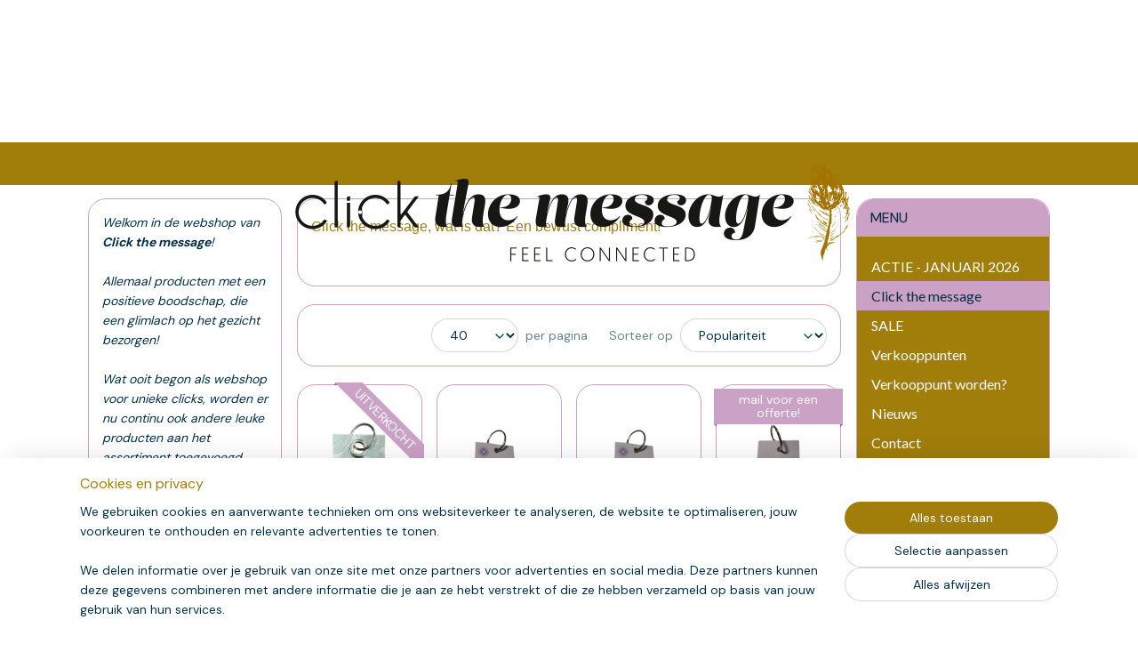

--- FILE ---
content_type: text/html; charset=UTF-8
request_url: https://www.clickthemessage.com/c-5128732/click-the-message-wat-is-dat/
body_size: 24736
content:
<!DOCTYPE html>
<!--[if lt IE 7]>
<html lang="nl"
      class="no-js lt-ie9 lt-ie8 lt-ie7 secure"> <![endif]-->
<!--[if IE 7]>
<html lang="nl"
      class="no-js lt-ie9 lt-ie8 is-ie7 secure"> <![endif]-->
<!--[if IE 8]>
<html lang="nl"
      class="no-js lt-ie9 is-ie8 secure"> <![endif]-->
<!--[if gt IE 8]><!-->
<html lang="nl" class="no-js secure">
<!--<![endif]-->
<head prefix="og: http://ogp.me/ns#">
    <meta http-equiv="Content-Type" content="text/html; charset=UTF-8"/>

    <title>Webshop met clicks, kaarten en artikelen met een positieve boodschap!</title>
    <meta name="description" content="Welke positieve boodschap (message) wil jij aan een ander geven of sturen? Tover jij die glimlach op het gezicht van een ander?" />
    <meta name="robots" content="noarchive"/>
    <meta name="robots" content="index,follow,noodp,noydir"/>
    
    <meta name="verify-v1" content="V2yMkYOx5qNLbkNF6AdHA0ccvqMxitFW0EFOIlWqzPM"/>
        <meta name="google-site-verification" content="V2yMkYOx5qNLbkNF6AdHA0ccvqMxitFW0EFOIlWqzPM"/>
    <meta name="theme-color" content="#FFFFFF"/>
    <meta name="viewport" content="width=device-width, initial-scale=1.0"/>
    <meta name="revisit-after" content="1 days"/>
    <meta name="generator" content="Mijnwebwinkel"/>
    <meta name="web_author" content="https://www.mijnwebwinkel.nl/"/>

    

    <meta property="og:site_name" content="Click the message"/>

    <meta property="og:title" content="Webshop met clicks, kaarten en artikelen met een positieve boodschap!"/>
    <meta property="og:description" content="Click the message, wat is dat? Een bewust compliment! ."/>
    <meta property="og:type" content="website"/>
    <meta property="og:image" content="https://cdn.myonlinestore.eu/3cb40ab7-a139-4f3b-b982-fadbb04e7155/image/cache/full/a9befe26f340252d702d03f864eb9a4de23a2f1c.jpg"/>
        <meta property="og:image" content="https://cdn.myonlinestore.eu/3cb40ab7-a139-4f3b-b982-fadbb04e7155/image/cache/full/2904d568a121aaf9fe34b77e596fb20cfea46101.jpg"/>
        <meta property="og:image" content="https://cdn.myonlinestore.eu/3cb40ab7-a139-4f3b-b982-fadbb04e7155/image/cache/full/516f4ee0a564261cbbb8bd8258fd42064f7d85ac.jpg"/>
        <meta property="og:image" content="https://cdn.myonlinestore.eu/3cb40ab7-a139-4f3b-b982-fadbb04e7155/image/cache/full/f99b17865cdc97aa9824a4cbb41993ffb8e5c1c3.jpg"/>
        <meta property="og:image" content="https://cdn.myonlinestore.eu/3cb40ab7-a139-4f3b-b982-fadbb04e7155/image/cache/full/8a5eebee59f62799db9353cfe8eb71f546f57326.jpg"/>
        <meta property="og:image" content="https://cdn.myonlinestore.eu/3cb40ab7-a139-4f3b-b982-fadbb04e7155/image/cache/full/f1655f4ec66e809e491213f9500d22345486147d.jpg"/>
        <meta property="og:image" content="https://cdn.myonlinestore.eu/3cb40ab7-a139-4f3b-b982-fadbb04e7155/image/cache/full/8dfd38b1545b91c7a39b46a01e6ecde7b3c459de.jpg"/>
        <meta property="og:image" content="https://cdn.myonlinestore.eu/3cb40ab7-a139-4f3b-b982-fadbb04e7155/image/cache/full/71f16eeab59274fc41cdc0b3facd4c201ea1de83.jpg"/>
        <meta property="og:image" content="https://cdn.myonlinestore.eu/3cb40ab7-a139-4f3b-b982-fadbb04e7155/image/cache/full/74820eae69369e1907b7d81a643aedfe642ea2af.jpg"/>
        <meta property="og:image" content="https://cdn.myonlinestore.eu/3cb40ab7-a139-4f3b-b982-fadbb04e7155/image/cache/full/2aa608112ebc2216cb9db6841d4c26c32391b56f.jpg"/>
        <meta property="og:image" content="https://cdn.myonlinestore.eu/3cb40ab7-a139-4f3b-b982-fadbb04e7155/image/cache/full/2aa608112ebc2216cb9db6841d4c26c32391b56f.jpg"/>
        <meta property="og:image" content="https://cdn.myonlinestore.eu/3cb40ab7-a139-4f3b-b982-fadbb04e7155/image/cache/full/c1805b439532e8d073d72a349b11fa173e8680f4.jpg"/>
        <meta property="og:url" content="https://www.clickthemessage.com/c-5128732/click-the-message/"/>

    <link rel="preload" as="style" href="https://static.myonlinestore.eu/assets/../js/fancybox/jquery.fancybox.css?20260119210819"
          onload="this.onload=null;this.rel='stylesheet'">
    <noscript>
        <link rel="stylesheet" href="https://static.myonlinestore.eu/assets/../js/fancybox/jquery.fancybox.css?20260119210819">
    </noscript>

    <link rel="stylesheet" type="text/css" href="https://asset.myonlinestore.eu/8cM8IwftafqCjMgrWyTkiXzi7JcVtJx.css"/>

    <link rel="preload" as="style" href="https://static.myonlinestore.eu/assets/../fonts/fontawesome-6.4.2/css/fontawesome.min.css?20260119210819"
          onload="this.onload=null;this.rel='stylesheet'">
    <link rel="preload" as="style" href="https://static.myonlinestore.eu/assets/../fonts/fontawesome-6.4.2/css/solid.min.css?20260119210819"
          onload="this.onload=null;this.rel='stylesheet'">
    <link rel="preload" as="style" href="https://static.myonlinestore.eu/assets/../fonts/fontawesome-6.4.2/css/brands.min.css?20260119210819"
          onload="this.onload=null;this.rel='stylesheet'">
    <link rel="preload" as="style" href="https://static.myonlinestore.eu/assets/../fonts/fontawesome-6.4.2/css/v4-shims.min.css?20260119210819"
          onload="this.onload=null;this.rel='stylesheet'">
    <noscript>
        <link rel="stylesheet" href="https://static.myonlinestore.eu/assets/../fonts/font-awesome-4.1.0/css/font-awesome.4.1.0.min.css?20260119210819">
    </noscript>

    <link rel="preconnect" href="https://static.myonlinestore.eu/" crossorigin />
    <link rel="dns-prefetch" href="https://static.myonlinestore.eu/" />
    <link rel="preconnect" href="https://cdn.myonlinestore.eu" crossorigin />
    <link rel="dns-prefetch" href="https://cdn.myonlinestore.eu" />

    <script type="text/javascript" src="https://static.myonlinestore.eu/assets/../js/modernizr.js?20260119210819"></script>
        
    <link rel="canonical" href="https://www.clickthemessage.com/c-5128732/click-the-message/"/>
                    <link rel="shortcut icon" type="image/x-icon" href="data:image/x-icon;base64,">
        <link rel="icon" type="image/png" href="[data-uri]" />
    <link rel="next" href="https://www.clickthemessage.com/c-5128732-2/click-the-message/"/>
    <script>
        var _rollbarConfig = {
        accessToken: 'd57a2075769e4401ab611d78421f1c89',
        captureUncaught: false,
        captureUnhandledRejections: false,
        verbose: false,
        payload: {
            environment: 'prod',
            person: {
                id: 530849,
            },
            ignoredMessages: [
                'request aborted',
                'network error',
                'timeout'
            ]
        },
        reportLevel: 'error'
    };
    // Rollbar Snippet
    !function(r){var e={};function o(n){if(e[n])return e[n].exports;var t=e[n]={i:n,l:!1,exports:{}};return r[n].call(t.exports,t,t.exports,o),t.l=!0,t.exports}o.m=r,o.c=e,o.d=function(r,e,n){o.o(r,e)||Object.defineProperty(r,e,{enumerable:!0,get:n})},o.r=function(r){"undefined"!=typeof Symbol&&Symbol.toStringTag&&Object.defineProperty(r,Symbol.toStringTag,{value:"Module"}),Object.defineProperty(r,"__esModule",{value:!0})},o.t=function(r,e){if(1&e&&(r=o(r)),8&e)return r;if(4&e&&"object"==typeof r&&r&&r.__esModule)return r;var n=Object.create(null);if(o.r(n),Object.defineProperty(n,"default",{enumerable:!0,value:r}),2&e&&"string"!=typeof r)for(var t in r)o.d(n,t,function(e){return r[e]}.bind(null,t));return n},o.n=function(r){var e=r&&r.__esModule?function(){return r.default}:function(){return r};return o.d(e,"a",e),e},o.o=function(r,e){return Object.prototype.hasOwnProperty.call(r,e)},o.p="",o(o.s=0)}([function(r,e,o){var n=o(1),t=o(4);_rollbarConfig=_rollbarConfig||{},_rollbarConfig.rollbarJsUrl=_rollbarConfig.rollbarJsUrl||"https://cdnjs.cloudflare.com/ajax/libs/rollbar.js/2.14.4/rollbar.min.js",_rollbarConfig.async=void 0===_rollbarConfig.async||_rollbarConfig.async;var a=n.setupShim(window,_rollbarConfig),l=t(_rollbarConfig);window.rollbar=n.Rollbar,a.loadFull(window,document,!_rollbarConfig.async,_rollbarConfig,l)},function(r,e,o){var n=o(2);function t(r){return function(){try{return r.apply(this,arguments)}catch(r){try{console.error("[Rollbar]: Internal error",r)}catch(r){}}}}var a=0;function l(r,e){this.options=r,this._rollbarOldOnError=null;var o=a++;this.shimId=function(){return o},"undefined"!=typeof window&&window._rollbarShims&&(window._rollbarShims[o]={handler:e,messages:[]})}var i=o(3),s=function(r,e){return new l(r,e)},d=function(r){return new i(s,r)};function c(r){return t(function(){var e=Array.prototype.slice.call(arguments,0),o={shim:this,method:r,args:e,ts:new Date};window._rollbarShims[this.shimId()].messages.push(o)})}l.prototype.loadFull=function(r,e,o,n,a){var l=!1,i=e.createElement("script"),s=e.getElementsByTagName("script")[0],d=s.parentNode;i.crossOrigin="",i.src=n.rollbarJsUrl,o||(i.async=!0),i.onload=i.onreadystatechange=t(function(){if(!(l||this.readyState&&"loaded"!==this.readyState&&"complete"!==this.readyState)){i.onload=i.onreadystatechange=null;try{d.removeChild(i)}catch(r){}l=!0,function(){var e;if(void 0===r._rollbarDidLoad){e=new Error("rollbar.js did not load");for(var o,n,t,l,i=0;o=r._rollbarShims[i++];)for(o=o.messages||[];n=o.shift();)for(t=n.args||[],i=0;i<t.length;++i)if("function"==typeof(l=t[i])){l(e);break}}"function"==typeof a&&a(e)}()}}),d.insertBefore(i,s)},l.prototype.wrap=function(r,e,o){try{var n;if(n="function"==typeof e?e:function(){return e||{}},"function"!=typeof r)return r;if(r._isWrap)return r;if(!r._rollbar_wrapped&&(r._rollbar_wrapped=function(){o&&"function"==typeof o&&o.apply(this,arguments);try{return r.apply(this,arguments)}catch(o){var e=o;throw e&&("string"==typeof e&&(e=new String(e)),e._rollbarContext=n()||{},e._rollbarContext._wrappedSource=r.toString(),window._rollbarWrappedError=e),e}},r._rollbar_wrapped._isWrap=!0,r.hasOwnProperty))for(var t in r)r.hasOwnProperty(t)&&(r._rollbar_wrapped[t]=r[t]);return r._rollbar_wrapped}catch(e){return r}};for(var p="log,debug,info,warn,warning,error,critical,global,configure,handleUncaughtException,handleAnonymousErrors,handleUnhandledRejection,captureEvent,captureDomContentLoaded,captureLoad".split(","),u=0;u<p.length;++u)l.prototype[p[u]]=c(p[u]);r.exports={setupShim:function(r,e){if(r){var o=e.globalAlias||"Rollbar";if("object"==typeof r[o])return r[o];r._rollbarShims={},r._rollbarWrappedError=null;var a=new d(e);return t(function(){e.captureUncaught&&(a._rollbarOldOnError=r.onerror,n.captureUncaughtExceptions(r,a,!0),e.wrapGlobalEventHandlers&&n.wrapGlobals(r,a,!0)),e.captureUnhandledRejections&&n.captureUnhandledRejections(r,a,!0);var t=e.autoInstrument;return!1!==e.enabled&&(void 0===t||!0===t||"object"==typeof t&&t.network)&&r.addEventListener&&(r.addEventListener("load",a.captureLoad.bind(a)),r.addEventListener("DOMContentLoaded",a.captureDomContentLoaded.bind(a))),r[o]=a,a})()}},Rollbar:d}},function(r,e){function o(r,e,o){if(e.hasOwnProperty&&e.hasOwnProperty("addEventListener")){for(var n=e.addEventListener;n._rollbarOldAdd&&n.belongsToShim;)n=n._rollbarOldAdd;var t=function(e,o,t){n.call(this,e,r.wrap(o),t)};t._rollbarOldAdd=n,t.belongsToShim=o,e.addEventListener=t;for(var a=e.removeEventListener;a._rollbarOldRemove&&a.belongsToShim;)a=a._rollbarOldRemove;var l=function(r,e,o){a.call(this,r,e&&e._rollbar_wrapped||e,o)};l._rollbarOldRemove=a,l.belongsToShim=o,e.removeEventListener=l}}r.exports={captureUncaughtExceptions:function(r,e,o){if(r){var n;if("function"==typeof e._rollbarOldOnError)n=e._rollbarOldOnError;else if(r.onerror){for(n=r.onerror;n._rollbarOldOnError;)n=n._rollbarOldOnError;e._rollbarOldOnError=n}e.handleAnonymousErrors();var t=function(){var o=Array.prototype.slice.call(arguments,0);!function(r,e,o,n){r._rollbarWrappedError&&(n[4]||(n[4]=r._rollbarWrappedError),n[5]||(n[5]=r._rollbarWrappedError._rollbarContext),r._rollbarWrappedError=null);var t=e.handleUncaughtException.apply(e,n);o&&o.apply(r,n),"anonymous"===t&&(e.anonymousErrorsPending+=1)}(r,e,n,o)};o&&(t._rollbarOldOnError=n),r.onerror=t}},captureUnhandledRejections:function(r,e,o){if(r){"function"==typeof r._rollbarURH&&r._rollbarURH.belongsToShim&&r.removeEventListener("unhandledrejection",r._rollbarURH);var n=function(r){var o,n,t;try{o=r.reason}catch(r){o=void 0}try{n=r.promise}catch(r){n="[unhandledrejection] error getting `promise` from event"}try{t=r.detail,!o&&t&&(o=t.reason,n=t.promise)}catch(r){}o||(o="[unhandledrejection] error getting `reason` from event"),e&&e.handleUnhandledRejection&&e.handleUnhandledRejection(o,n)};n.belongsToShim=o,r._rollbarURH=n,r.addEventListener("unhandledrejection",n)}},wrapGlobals:function(r,e,n){if(r){var t,a,l="EventTarget,Window,Node,ApplicationCache,AudioTrackList,ChannelMergerNode,CryptoOperation,EventSource,FileReader,HTMLUnknownElement,IDBDatabase,IDBRequest,IDBTransaction,KeyOperation,MediaController,MessagePort,ModalWindow,Notification,SVGElementInstance,Screen,TextTrack,TextTrackCue,TextTrackList,WebSocket,WebSocketWorker,Worker,XMLHttpRequest,XMLHttpRequestEventTarget,XMLHttpRequestUpload".split(",");for(t=0;t<l.length;++t)r[a=l[t]]&&r[a].prototype&&o(e,r[a].prototype,n)}}}},function(r,e){function o(r,e){this.impl=r(e,this),this.options=e,function(r){for(var e=function(r){return function(){var e=Array.prototype.slice.call(arguments,0);if(this.impl[r])return this.impl[r].apply(this.impl,e)}},o="log,debug,info,warn,warning,error,critical,global,configure,handleUncaughtException,handleAnonymousErrors,handleUnhandledRejection,_createItem,wrap,loadFull,shimId,captureEvent,captureDomContentLoaded,captureLoad".split(","),n=0;n<o.length;n++)r[o[n]]=e(o[n])}(o.prototype)}o.prototype._swapAndProcessMessages=function(r,e){var o,n,t;for(this.impl=r(this.options);o=e.shift();)n=o.method,t=o.args,this[n]&&"function"==typeof this[n]&&("captureDomContentLoaded"===n||"captureLoad"===n?this[n].apply(this,[t[0],o.ts]):this[n].apply(this,t));return this},r.exports=o},function(r,e){r.exports=function(r){return function(e){if(!e&&!window._rollbarInitialized){for(var o,n,t=(r=r||{}).globalAlias||"Rollbar",a=window.rollbar,l=function(r){return new a(r)},i=0;o=window._rollbarShims[i++];)n||(n=o.handler),o.handler._swapAndProcessMessages(l,o.messages);window[t]=n,window._rollbarInitialized=!0}}}}]);
    // End Rollbar Snippet
    </script>
    <script defer type="text/javascript" src="https://static.myonlinestore.eu/assets/../js/jquery.min.js?20260119210819"></script><script defer type="text/javascript" src="https://static.myonlinestore.eu/assets/../js/mww/shop.js?20260119210819"></script><script defer type="text/javascript" src="https://static.myonlinestore.eu/assets/../js/mww/shop/category.js?20260119210819"></script><script defer type="text/javascript" src="https://static.myonlinestore.eu/assets/../js/fancybox/jquery.fancybox.pack.js?20260119210819"></script><script defer type="text/javascript" src="https://static.myonlinestore.eu/assets/../js/fancybox/jquery.fancybox-thumbs.js?20260119210819"></script><script defer type="text/javascript" src="https://static.myonlinestore.eu/assets/../js/mww/image.js?20260119210819"></script><script defer type="text/javascript" src="https://static.myonlinestore.eu/assets/../js/mww/navigation.js?20260119210819"></script><script defer type="text/javascript" src="https://static.myonlinestore.eu/assets/../js/delay.js?20260119210819"></script><script defer type="text/javascript" src="https://static.myonlinestore.eu/assets/../js/mww/ajax.js?20260119210819"></script><script defer type="text/javascript" src="https://static.myonlinestore.eu/assets/../js/foundation/foundation.min.js?20260119210819"></script><script defer type="text/javascript" src="https://static.myonlinestore.eu/assets/../js/foundation/foundation/foundation.topbar.js?20260119210819"></script><script defer type="text/javascript" src="https://static.myonlinestore.eu/assets/../js/foundation/foundation/foundation.tooltip.js?20260119210819"></script><script defer type="text/javascript" src="https://static.myonlinestore.eu/assets/../js/mww/deferred.js?20260119210819"></script>
        <script src="https://static.myonlinestore.eu/assets/webpack/bootstrapper.ce10832e.js"></script>
    
    <script src="https://static.myonlinestore.eu/assets/webpack/vendor.85ea91e8.js" defer></script><script src="https://static.myonlinestore.eu/assets/webpack/main.c5872b2c.js" defer></script>
    
    <script src="https://static.myonlinestore.eu/assets/webpack/webcomponents.377dc92a.js" defer></script>
    
    <script src="https://static.myonlinestore.eu/assets/webpack/render.8395a26c.js" defer></script>

    <script>
        window.bootstrapper.add(new Strap('marketingScripts', []));
    </script>
        <script>
  window.dataLayer = window.dataLayer || [];

  function gtag() {
    dataLayer.push(arguments);
  }

    gtag(
    "consent",
    "default",
    {
      "ad_storage": "denied",
      "ad_user_data": "denied",
      "ad_personalization": "denied",
      "analytics_storage": "denied",
      "security_storage": "granted",
      "personalization_storage": "denied",
      "functionality_storage": "denied",
    }
  );

  gtag("js", new Date());
  gtag("config", 'G-HSRC51ENF9', { "groups": "myonlinestore" });gtag("config", 'G-BH8WFPW5WH');</script>
<script async src="https://www.googletagmanager.com/gtag/js?id=G-HSRC51ENF9"></script>
        <script>
        
    </script>
        
<script>
    var marketingStrapId = 'marketingScripts'
    var marketingScripts = window.bootstrapper.use(marketingStrapId);

    if (marketingScripts === null) {
        marketingScripts = [];
    }

    
    window.bootstrapper.update(new Strap(marketingStrapId, marketingScripts));
</script>
    <noscript>
        <style>ul.products li {
                opacity: 1 !important;
            }</style>
    </noscript>

            <script>
                (function (w, d, s, l, i) {
            w[l] = w[l] || [];
            w[l].push({
                'gtm.start':
                    new Date().getTime(), event: 'gtm.js'
            });
            var f = d.getElementsByTagName(s)[0],
                j = d.createElement(s), dl = l != 'dataLayer' ? '&l=' + l : '';
            j.async = true;
            j.src =
                'https://www.googletagmanager.com/gtm.js?id=' + i + dl;
            f.parentNode.insertBefore(j, f);
        })(window, document, 'script', 'dataLayer', 'GTM-MSQ3L6L');
            </script>

</head>
<body    class="lang-nl_NL layout-width-1100 threeColumn">

    <noscript>
                    <iframe src="https://www.googletagmanager.com/ns.html?id=GTM-MSQ3L6L" height="0" width="0"
                    style="display:none;visibility:hidden"></iframe>
            </noscript>


<header>
    <a tabindex="0" id="skip-link" class="button screen-reader-text" href="#content">Spring naar de hoofdtekst</a>
</header>


<div id="react_element__filter"></div>

<div class="site-container">
    <div class="inner-wrap">
        
        
        <div class="bg-container custom-css-container"             data-active-language="nl"
            data-current-date="20-01-2026"
            data-category-id="5128732"
            data-article-id="unknown"
            data-article-category-id="unknown"
            data-article-name="unknown"
        >
            <noscript class="no-js-message">
                <div class="inner">
                    Javascript is uitgeschakeld.


Zonder Javascript is het niet mogelijk bestellingen te plaatsen in deze webwinkel en zijn een aantal functionaliteiten niet beschikbaar.
                </div>
            </noscript>

            <div id="header">
                <div id="react_root"><!-- --></div>
                <div
                    class="header-bar-top">
                                    </div>

                

        
                
            

<sf-header-image
    class="web-component"
    header-element-height="160px"
    align="center"
    store-name="Click the message"
    store-url="https://www.clickthemessage.com/"
    background-image-url=""
    mobile-background-image-url=""
    logo-custom-width=""
    logo-custom-height=""
    page-column-width="1100"
    style="
        height: 160px;

        --background-color: #FFFFFF;
        --background-height: 160px;
        --background-aspect-ratio: 1;
        --scaling-background-aspect-ratio: 2.75;
        --mobile-background-height: 0px;
        --mobile-background-aspect-ratio: 1;
        --color: #A17D0A;
        --logo-custom-width: auto;
        --logo-custom-height: auto;
        --logo-aspect-ratio: 4.31875
        ">
            <a href="https://www.clickthemessage.com/" slot="logo" style="max-height: 100%;">
            <img
                src="https://cdn.myonlinestore.eu/3cb40ab7-a139-4f3b-b982-fadbb04e7155/logo_large.png?t=1768312786"
                alt="Click the message"
                style="
                    width: 691px;
                    height: 100%;
                    display: block;
                    max-height: 400px;
                    "
            />
        </a>
    </sf-header-image>
                <div class="header-bar-bottom">
                                                
<div class="row header-bar-inner" data-bar-position="header" data-options="sticky_on: [medium, large]; is_hover: true; scrolltop: true;" data-topbar>
    <section class="top-bar-section">
            </section>
</div>

                                    </div>
            </div>

                            <div class="mega-menu-overlay"></div>
            
            
            <div id="content" class="columncount-3">
                <div class="row">
                                            <div class="columns columns-14 foldout-nav">
                            <a class="mobile-nav-toggle" href="#" data-react-trigger="mobile-navigation-toggle">
    <i></i> Menu</a>   
                        </div>
                                                                                            <div class="columns large-8 medium-14 large-push-3" id="centercolumn">
    
    
                                <script>
        window.bootstrapper.add(new Strap('filters', ));
        window.bootstrapper.add(new Strap('criteria', ));
    </script>
    
                        
                        <div class="intro rte_content">
                            <h1><span style="font-size:medium;"><span style="font-family:'trebuchet ms', helvetica, sans-serif;"><span style="color:rgb(161,125,10);">Click the message, wat is dat? Een bewust compliment!</span></span></span></h1><p> </p>
            </div>



    
    
        <div id="react_element__category-events"><!-- --></div>
        
        <div class="prev_next top display_mode_12">
    <div class="row collapse overviewOptions">
        <div class="overviewOptions-item filter-toggle">
                        
                                        <div class="sorting-selection-mobile">
                    <div class="sortingSelect">
                        <div class="inline-select">
                            <span class="sorting-selection-mobile-icon inline-select-icon">
                                    <span
    aria-hidden role="img"
    class="icon icon--sf-arrow-down-up
        "
    >
    <svg><use xlink:href="#sf-arrow-down-up"></use></svg>
    </span>
                            </span>
                            <select onchange="mww.shop.category.sortArticles(event)" aria-label="Sorteer op">
                                <option value="0">
                                    Populariteit</option>
                                <option  value="1">
                                    Laagste prijs</option>
                                <option  value="2">
                                    Hoogste prijs</option>
                                <option  value="3">
                                    A - Z</option>
                                <option  value="4">
                                    Z - A</option>
                                <option  value="5">
                                    Nieuw - Oud</option>
                                <option  value="6">
                                    Oud - Nieuw</option>
                            </select>
                            <span class="inline-select-icon">
                                    <span
    aria-hidden role="img"
    class="icon icon--sf-chevron-down
        "
    >
    <svg><use xlink:href="#sf-chevron-down"></use></svg>
    </span>
                            </span>
                        </div>
                    </div>
                </div>
                    </div>
        <div class="overviewOptions-item">
                                                                <div class="per-page-selection">
                    <div class="showArticles">
                        <div class="inline-select">
                            <select name="showArticles" data-ajax-url="/category/change-show-articles/" data-return-url="https://www.clickthemessage.com/c-5128732/click-the-message/?sort_order=ascending&amp;sort_method=by_relevance">
                                                                                                                                                <option value="1" selected="selected" >40</option>
                                                                                                                                                                                    <option value="2" >80</option>
                                                                                                                                                                                                                                                                                                                                                                                                                        </select>
                            <span class="inline-select-icon">
                                    <span
    aria-hidden role="img"
    class="icon icon--sf-chevron-down
        "
    >
    <svg><use xlink:href="#sf-chevron-down"></use></svg>
    </span>
                            </span>
                            </div>
                        <span class="postfix">
                            per pagina</span>
                    </div>
                </div>
                                                    <div class="sorting-selection-desktop">
                    <div class="sortingSelect">
                        <span class="prefix">
                            Sorteer op</span>
                        <div class="inline-select">
                            <select onchange="mww.shop.category.sortArticles(event)" aria-label="Sorteer op">
                                <option value="0">
                                    Populariteit</option>
                                <option  value="1">
                                    Laagste prijs</option>
                                <option  value="2">
                                    Hoogste prijs</option>
                                <option  value="3">
                                    A - Z</option>
                                <option  value="4">
                                    Z - A</option>
                                <option  value="5">
                                    Nieuw - Oud</option>
                                <option  value="6">
                                    Oud - Nieuw</option>
                            </select>
                            <span class="inline-select-icon">
                                    <span
    aria-hidden role="img"
    class="icon icon--sf-chevron-down
        "
    >
    <svg><use xlink:href="#sf-chevron-down"></use></svg>
    </span>
                            </span>
                        </div>
                    </div>
                </div>
                    </div>
    </div>
</div>

            <ul class="flex-products rianne with-buy-button">
                        <li id="article_65949421" class="has-badge"><span class="row-top"><a href="https://www.clickthemessage.com/a-65949421/click-the-message/alles-komt-goed-ook-dit/" title="Alles komt goed ook dit"
           class="badge small reduce-fontsize"><p>UITVERKOCHT</p></a><a href="https://cdn.myonlinestore.eu/3cb40ab7-a139-4f3b-b982-fadbb04e7155/image/cache/full/0127103d3c834018aae0834707488141576080a3.jpg?20260119210819" class="fancybox zoom" rel="overview"
           title="Alles komt goed ook dit"
           data-product-url="https://www.clickthemessage.com/a-65949421/click-the-message/alles-komt-goed-ook-dit/"><div   
    aria-hidden role="img"
    class="icon icon--sf-zoom-in
        "
            title="zoom-in"
    ><svg><use xlink:href="#sf-zoom-in"></use></svg></div></a><a href="https://www.clickthemessage.com/a-65949421/click-the-message/alles-komt-goed-ook-dit/" class="image" title="Alles komt goed ook dit"
           style="background-image: url(https://cdn.myonlinestore.eu/3cb40ab7-a139-4f3b-b982-fadbb04e7155/image/cache/article/0127103d3c834018aae0834707488141576080a3.jpg?20260119210819);"><img src="https://cdn.myonlinestore.eu/3cb40ab7-a139-4f3b-b982-fadbb04e7155/image/cache/article/0127103d3c834018aae0834707488141576080a3.jpg?20260119210819" alt="Alles komt goed ook dit" /></a></span><span class="row-bottom"><div class="info"><a href="https://www.clickthemessage.com/a-65949421/click-the-message/alles-komt-goed-ook-dit/" class="title">Alles komt goed ook dit</a><p class="desc">
                        Wil je iemand even laten weten dat je er voor iemand bent? Dat je met haar mee leeft en wil laten weten dat het goed komt? Click deze dan aan haar tas, sleutelbos of waar je dan maar een plekje kan vinden. En laat haar weten dat…
        </p><div class="right"><div class="product-overview-buttons "></div></div></div></span></li>                                <li id="article_95926739"><span class="row-top"><a href="https://cdn.myonlinestore.eu/3cb40ab7-a139-4f3b-b982-fadbb04e7155/image/cache/full/0f364503c30896633ee62c57168785be42e25379.jpg?20260119210819" class="fancybox zoom" rel="overview"
           title="Always believe in MAGIC!"
           data-product-url="https://www.clickthemessage.com/a-95926739/click-the-message/always-believe-in-magic/"><div   
    aria-hidden role="img"
    class="icon icon--sf-zoom-in
        "
            title="zoom-in"
    ><svg><use xlink:href="#sf-zoom-in"></use></svg></div></a><a href="https://www.clickthemessage.com/a-95926739/click-the-message/always-believe-in-magic/" class="image" title="Always believe in MAGIC!"
           style="background-image: url(https://cdn.myonlinestore.eu/3cb40ab7-a139-4f3b-b982-fadbb04e7155/image/cache/article/0f364503c30896633ee62c57168785be42e25379.jpg?20260119210819);"><img src="https://cdn.myonlinestore.eu/3cb40ab7-a139-4f3b-b982-fadbb04e7155/image/cache/article/0f364503c30896633ee62c57168785be42e25379.jpg?20260119210819" alt="Always believe in MAGIC!" /></a></span><span class="row-bottom"><div class="info"><a href="https://www.clickthemessage.com/a-95926739/click-the-message/always-believe-in-magic/" class="title">Always believe in MAGIC!</a><p class="desc">
                        Always believe in MAGIC!
        </p><div class="right"><span class="pricetag"><span class="regular">
                    € 4,<sup>95</sup></span></span><div class="product-overview-buttons "><form method="post" action="/order/cart/article-add/" class="order-button addToCartForm"><input type="hidden" name="category_article_id" value="95926739"/><input type="hidden" name="ajax_cart" value="true" class="has_ajax_cart"/><button onclick="if (window.overviewAddToCart) window.overviewAddToCart({ id: '66772631', name: 'Always believe in MAGIC!', quantity: 1, value: '4.950000', currency: 'EUR' });" class="btn has_ajax_cart" type="submit"
                                title="Always believe in MAGIC! bestellen">Bestellen</button></form></div></div></div></span></li>                                <li id="article_95925761"><span class="row-top"><a href="https://cdn.myonlinestore.eu/3cb40ab7-a139-4f3b-b982-fadbb04e7155/image/cache/full/0f364503c30896633ee62c57168785be42e25379.jpg?20260119210819" class="fancybox zoom" rel="overview"
           title="Always believe in MAGIC! - mini"
           data-product-url="https://www.clickthemessage.com/a-95925761/click-the-message/always-believe-in-magic-mini/"><div   
    aria-hidden role="img"
    class="icon icon--sf-zoom-in
        "
            title="zoom-in"
    ><svg><use xlink:href="#sf-zoom-in"></use></svg></div></a><a href="https://www.clickthemessage.com/a-95925761/click-the-message/always-believe-in-magic-mini/" class="image" title="Always believe in MAGIC! - mini"
           style="background-image: url(https://cdn.myonlinestore.eu/3cb40ab7-a139-4f3b-b982-fadbb04e7155/image/cache/article/0f364503c30896633ee62c57168785be42e25379.jpg?20260119210819);"><img src="https://cdn.myonlinestore.eu/3cb40ab7-a139-4f3b-b982-fadbb04e7155/image/cache/article/0f364503c30896633ee62c57168785be42e25379.jpg?20260119210819" alt="Always believe in MAGIC! - mini" /></a></span><span class="row-bottom"><div class="info"><a href="https://www.clickthemessage.com/a-95925761/click-the-message/always-believe-in-magic-mini/" class="title">Always believe in MAGIC! - mini</a><p class="desc">
                        Always believe in MAGIC!<br /><br />
Mini clicks zijn ca. 4 x 5 cm.<br /><br />
----------<br />
Waarom een click?!<br /><br />
∙ Uniek – er is geen vergelijkbaar product<br />
∙ Motiverend – blijvende waardering uiten<br />
∙ Positief – door te clicken kunnen we…
        </p><div class="right"><span class="pricetag"><span class="regular">
                    € 2,<sup>95</sup></span></span><div class="product-overview-buttons "><form method="post" action="/order/cart/article-add/" class="order-button addToCartForm"><input type="hidden" name="category_article_id" value="95925761"/><input type="hidden" name="ajax_cart" value="true" class="has_ajax_cart"/><button onclick="if (window.overviewAddToCart) window.overviewAddToCart({ id: '66772178', name: 'Always believe in MAGIC! - mini', quantity: 1, value: '2.950000', currency: 'EUR' });" class="btn has_ajax_cart" type="submit"
                                title="Always believe in MAGIC! - mini bestellen">Bestellen</button></form></div></div></div></span></li>                                <li id="article_95928473" class="has-large-badge"><span class="row-top"><a href="https://www.clickthemessage.com/a-95928473/click-the-message/clicks-met-eigen-tekst-en-logo-ontwerp-mini/" title="Clicks met eigen tekst en logo / ontwerp - mini"
           class="badge large"><p>mail voor een offerte!</p></a><a href="https://cdn.myonlinestore.eu/3cb40ab7-a139-4f3b-b982-fadbb04e7155/image/cache/full/2aa608112ebc2216cb9db6841d4c26c32391b56f.jpg?20260119210819" class="fancybox zoom" rel="overview"
           title="Clicks met eigen tekst en logo / ontwerp - mini"
           data-product-url="https://www.clickthemessage.com/a-95928473/click-the-message/clicks-met-eigen-tekst-en-logo-ontwerp-mini/"><div   
    aria-hidden role="img"
    class="icon icon--sf-zoom-in
        "
            title="zoom-in"
    ><svg><use xlink:href="#sf-zoom-in"></use></svg></div></a><a href="https://www.clickthemessage.com/a-95928473/click-the-message/clicks-met-eigen-tekst-en-logo-ontwerp-mini/" class="image" title="Clicks met eigen tekst en logo / ontwerp - mini"
           style="background-image: url(https://cdn.myonlinestore.eu/3cb40ab7-a139-4f3b-b982-fadbb04e7155/image/cache/article/2aa608112ebc2216cb9db6841d4c26c32391b56f.jpg?20260119210819);"><img src="https://cdn.myonlinestore.eu/3cb40ab7-a139-4f3b-b982-fadbb04e7155/image/cache/article/2aa608112ebc2216cb9db6841d4c26c32391b56f.jpg?20260119210819" alt="Clicks met eigen tekst en logo / ontwerp - mini" /></a></span><span class="row-bottom"><div class="info"><a href="https://www.clickthemessage.com/a-95928473/click-the-message/clicks-met-eigen-tekst-en-logo-ontwerp-mini/" class="title">Clicks met eigen tekst en logo / ontwerp - mini</a><p class="desc">
                        Eigen tekst en logo hier?<br /><br />
Het is mogelijk om eigen clicks te laten ontwerpen en drukken.<br /><br />
Mail voor meer informatie naar info@clickthemessage.com<br /><br />
Mini clicks zijn ca. 4 x 5 cm.<br /><br />
----------<br />
Laten we verbinding maken!<br /><br />
Wanneer heb…
        </p><div class="right"><span class="pricetag"><span class="regular">
                    € 2,<sup>95</sup></span></span><div class="product-overview-buttons "><form method="post" action="/order/cart/article-add/" class="order-button addToCartForm"><input type="hidden" name="category_article_id" value="95928473"/><input type="hidden" name="ajax_cart" value="true" class="has_ajax_cart"/><button onclick="if (window.overviewAddToCart) window.overviewAddToCart({ id: '66773687', name: 'Clicks met eigen tekst en logo / ontwerp - mini', quantity: 1, value: '2.950000', currency: 'EUR' });" class="btn has_ajax_cart" type="submit"
                                title="Clicks met eigen tekst en logo / ontwerp - mini bestellen">Bestellen</button></form></div></div></div></span></li>                                <li id="article_95928542" class="has-large-badge"><span class="row-top"><a href="https://www.clickthemessage.com/a-95928542/click-the-message/clicks-met-eigen-tekst-en-logo-ontwerp-standaard/" title="Clicks met eigen tekst en logo / ontwerp - standaard"
           class="badge large"><p>mail voor een offerte!</p></a><a href="https://cdn.myonlinestore.eu/3cb40ab7-a139-4f3b-b982-fadbb04e7155/image/cache/full/2aa608112ebc2216cb9db6841d4c26c32391b56f.jpg?20260119210819" class="fancybox zoom" rel="overview"
           title="Clicks met eigen tekst en logo / ontwerp - standaard"
           data-product-url="https://www.clickthemessage.com/a-95928542/click-the-message/clicks-met-eigen-tekst-en-logo-ontwerp-standaard/"><div   
    aria-hidden role="img"
    class="icon icon--sf-zoom-in
        "
            title="zoom-in"
    ><svg><use xlink:href="#sf-zoom-in"></use></svg></div></a><a href="https://www.clickthemessage.com/a-95928542/click-the-message/clicks-met-eigen-tekst-en-logo-ontwerp-standaard/" class="image" title="Clicks met eigen tekst en logo / ontwerp - standaard"
           style="background-image: url(https://cdn.myonlinestore.eu/3cb40ab7-a139-4f3b-b982-fadbb04e7155/image/cache/article/2aa608112ebc2216cb9db6841d4c26c32391b56f.jpg?20260119210819);"><img src="https://cdn.myonlinestore.eu/3cb40ab7-a139-4f3b-b982-fadbb04e7155/image/cache/article/2aa608112ebc2216cb9db6841d4c26c32391b56f.jpg?20260119210819" alt="Clicks met eigen tekst en logo / ontwerp - standaard" /></a></span><span class="row-bottom"><div class="info"><a href="https://www.clickthemessage.com/a-95928542/click-the-message/clicks-met-eigen-tekst-en-logo-ontwerp-standaard/" class="title">Clicks met eigen tekst en logo / ontwerp - standaard</a><p class="desc">
                        Eigen tekst en logo hier?<br /><br />
Het is mogelijk om eigen clicks te laten ontwerpen en drukken.<br /><br />
Mail voor meer informatie naar info@clickthemessage.com<br /><br />
Standaard clicks zijn ca. 5 x 7,5 cm.<br /><br />
----------<br />
Laten we verbinding…
        </p><div class="right"><span class="pricetag"><span class="regular">
                    € 4,<sup>95</sup></span></span><div class="product-overview-buttons "><form method="post" action="/order/cart/article-add/" class="order-button addToCartForm"><input type="hidden" name="category_article_id" value="95928542"/><input type="hidden" name="ajax_cart" value="true" class="has_ajax_cart"/><button onclick="if (window.overviewAddToCart) window.overviewAddToCart({ id: '66773717', name: 'Clicks met eigen tekst en logo / ontwerp - standaard', quantity: 1, value: '4.950000', currency: 'EUR' });" class="btn has_ajax_cart" type="submit"
                                title="Clicks met eigen tekst en logo / ontwerp - standaard bestellen">Bestellen</button></form></div></div></div></span></li>                                <li id="article_98692179"><span class="row-top"><a href="https://cdn.myonlinestore.eu/3cb40ab7-a139-4f3b-b982-fadbb04e7155/image/cache/full/508c70c0161791a43c524bf694ccec658e4b2087.jpg?20260119210819" class="fancybox zoom" rel="overview"
           title="de wereld is mooier met jou"
           data-product-url="https://www.clickthemessage.com/a-98692179/click-the-message/de-wereld-is-mooier-met-jou/"><div   
    aria-hidden role="img"
    class="icon icon--sf-zoom-in
        "
            title="zoom-in"
    ><svg><use xlink:href="#sf-zoom-in"></use></svg></div></a><a href="https://www.clickthemessage.com/a-98692179/click-the-message/de-wereld-is-mooier-met-jou/" class="image" title="de wereld is mooier met jou"
           style="background-image: url(https://cdn.myonlinestore.eu/3cb40ab7-a139-4f3b-b982-fadbb04e7155/image/cache/article/508c70c0161791a43c524bf694ccec658e4b2087.jpg?20260119210819);"><img src="https://cdn.myonlinestore.eu/3cb40ab7-a139-4f3b-b982-fadbb04e7155/image/cache/article/508c70c0161791a43c524bf694ccec658e4b2087.jpg?20260119210819" alt="de wereld is mooier met jou" /></a></span><span class="row-bottom"><div class="info"><a href="https://www.clickthemessage.com/a-98692179/click-the-message/de-wereld-is-mooier-met-jou/" class="title">de wereld is mooier met jou</a><p class="desc">
                        de wereld is mooier met jou<br /><br />
Standaard clicks zijn ca. 5 x 7,5 cm.<br /><br />
----------<br /><br />
Waarom een click?!<br /><br />
∙ Uniek – er is geen vergelijkbaar product<br />
∙ Motiverend – blijvende waardering uiten<br />
∙ Positief – door te clicken…
        </p><div class="right"><span class="pricetag"><span class="regular">
                    € 4,<sup>95</sup></span></span><div class="product-overview-buttons "><form method="post" action="/order/cart/article-add/" class="order-button addToCartForm"><input type="hidden" name="category_article_id" value="98692179"/><input type="hidden" name="ajax_cart" value="true" class="has_ajax_cart"/><button onclick="if (window.overviewAddToCart) window.overviewAddToCart({ id: '68026110', name: 'de wereld is mooier met jou', quantity: 1, value: '4.950000', currency: 'EUR' });" class="btn has_ajax_cart" type="submit"
                                title="de wereld is mooier met jou bestellen">Bestellen</button></form></div></div></div></span></li>                                <li id="article_98691879"><span class="row-top"><a href="https://cdn.myonlinestore.eu/3cb40ab7-a139-4f3b-b982-fadbb04e7155/image/cache/full/f1655f4ec66e809e491213f9500d22345486147d.jpg?20260119210819" class="fancybox zoom" rel="overview"
           title="de wereld is mooier met jou - mini"
           data-product-url="https://www.clickthemessage.com/a-98691879/click-the-message/de-wereld-is-mooier-met-jou-mini/"><div   
    aria-hidden role="img"
    class="icon icon--sf-zoom-in
        "
            title="zoom-in"
    ><svg><use xlink:href="#sf-zoom-in"></use></svg></div></a><a href="https://www.clickthemessage.com/a-98691879/click-the-message/de-wereld-is-mooier-met-jou-mini/" class="image" title="de wereld is mooier met jou - mini"
           style="background-image: url(https://cdn.myonlinestore.eu/3cb40ab7-a139-4f3b-b982-fadbb04e7155/image/cache/article/f1655f4ec66e809e491213f9500d22345486147d.jpg?20260119210819);"><img src="https://cdn.myonlinestore.eu/3cb40ab7-a139-4f3b-b982-fadbb04e7155/image/cache/article/f1655f4ec66e809e491213f9500d22345486147d.jpg?20260119210819" alt="de wereld is mooier met jou - mini" /></a></span><span class="row-bottom"><div class="info"><a href="https://www.clickthemessage.com/a-98691879/click-the-message/de-wereld-is-mooier-met-jou-mini/" class="title">de wereld is mooier met jou - mini</a><p class="desc">
                        de wereld is mooier met jou<br /><br />
Mini clicks zijn ca. 4 x 5 cm.<br /><br />
----------<br />
Waarom een click?!<br /><br />
∙ Uniek – er is geen vergelijkbaar product<br />
∙ Motiverend – blijvende waardering uiten<br />
∙ Positief – door te clicken kunnen we…
        </p><div class="right"><span class="pricetag"><span class="regular">
                    € 2,<sup>95</sup></span></span><div class="product-overview-buttons "><form method="post" action="/order/cart/article-add/" class="order-button addToCartForm"><input type="hidden" name="category_article_id" value="98691879"/><input type="hidden" name="ajax_cart" value="true" class="has_ajax_cart"/><button onclick="if (window.overviewAddToCart) window.overviewAddToCart({ id: '68025852', name: 'de wereld is mooier met jou - mini', quantity: 1, value: '2.950000', currency: 'EUR' });" class="btn has_ajax_cart" type="submit"
                                title="de wereld is mooier met jou - mini bestellen">Bestellen</button></form></div></div></div></span></li>                                <li id="article_95927135"><span class="row-top"><a href="https://cdn.myonlinestore.eu/3cb40ab7-a139-4f3b-b982-fadbb04e7155/image/cache/full/279e27785a4821dc82fd6249956ffd7e320abfa8.jpg?20260119210819" class="fancybox zoom" rel="overview"
           title="Faith, Love, Hope"
           data-product-url="https://www.clickthemessage.com/a-95927135/click-the-message/faith-love-hope/"><div   
    aria-hidden role="img"
    class="icon icon--sf-zoom-in
        "
            title="zoom-in"
    ><svg><use xlink:href="#sf-zoom-in"></use></svg></div></a><a href="https://www.clickthemessage.com/a-95927135/click-the-message/faith-love-hope/" class="image" title="Faith, Love, Hope"
           style="background-image: url(https://cdn.myonlinestore.eu/3cb40ab7-a139-4f3b-b982-fadbb04e7155/image/cache/article/279e27785a4821dc82fd6249956ffd7e320abfa8.jpg?20260119210819);"><img src="https://cdn.myonlinestore.eu/3cb40ab7-a139-4f3b-b982-fadbb04e7155/image/cache/article/279e27785a4821dc82fd6249956ffd7e320abfa8.jpg?20260119210819" alt="Faith, Love, Hope" /></a></span><span class="row-bottom"><div class="info"><a href="https://www.clickthemessage.com/a-95927135/click-the-message/faith-love-hope/" class="title">Faith, Love, Hope</a><p class="desc">
                        Faith, Love, Hope<br /><br />
Standaard clicks zijn ca. 5 x 7,5 cm.<br /><br />
----------<br />
Waarom een click?!<br /><br />
∙ Uniek – er is geen vergelijkbaar product<br />
∙ Motiverend – blijvende waardering uiten<br />
∙ Positief – door te clicken kunnen we…
        </p><div class="right"><span class="pricetag"><span class="regular">
                    € 4,<sup>95</sup></span></span><div class="product-overview-buttons "><form method="post" action="/order/cart/article-add/" class="order-button addToCartForm"><input type="hidden" name="category_article_id" value="95927135"/><input type="hidden" name="ajax_cart" value="true" class="has_ajax_cart"/><button onclick="if (window.overviewAddToCart) window.overviewAddToCart({ id: '66772925', name: 'Faith, Love, Hope', quantity: 1, value: '4.950000', currency: 'EUR' });" class="btn has_ajax_cart" type="submit"
                                title="Faith, Love, Hope bestellen">Bestellen</button></form></div></div></div></span></li>                                <li id="article_95926454"><span class="row-top"><a href="https://cdn.myonlinestore.eu/3cb40ab7-a139-4f3b-b982-fadbb04e7155/image/cache/full/279e27785a4821dc82fd6249956ffd7e320abfa8.jpg?20260119210819" class="fancybox zoom" rel="overview"
           title="Faith, Love, Hope - mini"
           data-product-url="https://www.clickthemessage.com/a-95926454/click-the-message/faith-love-hope-mini/"><div   
    aria-hidden role="img"
    class="icon icon--sf-zoom-in
        "
            title="zoom-in"
    ><svg><use xlink:href="#sf-zoom-in"></use></svg></div></a><a href="https://www.clickthemessage.com/a-95926454/click-the-message/faith-love-hope-mini/" class="image" title="Faith, Love, Hope - mini"
           style="background-image: url(https://cdn.myonlinestore.eu/3cb40ab7-a139-4f3b-b982-fadbb04e7155/image/cache/article/279e27785a4821dc82fd6249956ffd7e320abfa8.jpg?20260119210819);"><img src="https://cdn.myonlinestore.eu/3cb40ab7-a139-4f3b-b982-fadbb04e7155/image/cache/article/279e27785a4821dc82fd6249956ffd7e320abfa8.jpg?20260119210819" alt="Faith, Love, Hope - mini" /></a></span><span class="row-bottom"><div class="info"><a href="https://www.clickthemessage.com/a-95926454/click-the-message/faith-love-hope-mini/" class="title">Faith, Love, Hope - mini</a><p class="desc">
                        Faith, Love, Hope<br /><br />
Mini clicks zijn ca. 4 x 5 cm.<br /><br />
----------<br />
Waarom een click?!<br /><br />
∙ Uniek – er is geen vergelijkbaar product<br />
∙ Motiverend – blijvende waardering uiten<br />
∙ Positief – door te clicken kunnen we positiviteit…
        </p><div class="right"><span class="pricetag"><span class="regular">
                    € 2,<sup>95</sup></span></span><div class="product-overview-buttons "><form method="post" action="/order/cart/article-add/" class="order-button addToCartForm"><input type="hidden" name="category_article_id" value="95926454"/><input type="hidden" name="ajax_cart" value="true" class="has_ajax_cart"/><button onclick="if (window.overviewAddToCart) window.overviewAddToCart({ id: '66772433', name: 'Faith, Love, Hope - mini', quantity: 1, value: '2.950000', currency: 'EUR' });" class="btn has_ajax_cart" type="submit"
                                title="Faith, Love, Hope - mini bestellen">Bestellen</button></form></div></div></div></span></li>                                <li id="article_95927150"><span class="row-top"><a href="https://cdn.myonlinestore.eu/3cb40ab7-a139-4f3b-b982-fadbb04e7155/image/cache/full/f4d2a501c6bec4f71ab539883fae696b75bb8294.jpg?20260119210819" class="fancybox zoom" rel="overview"
           title="Gefeliciteerd goud"
           data-product-url="https://www.clickthemessage.com/a-95927150/click-the-message/gefeliciteerd-goud/"><div   
    aria-hidden role="img"
    class="icon icon--sf-zoom-in
        "
            title="zoom-in"
    ><svg><use xlink:href="#sf-zoom-in"></use></svg></div></a><a href="https://www.clickthemessage.com/a-95927150/click-the-message/gefeliciteerd-goud/" class="image" title="Gefeliciteerd goud"
           style="background-image: url(https://cdn.myonlinestore.eu/3cb40ab7-a139-4f3b-b982-fadbb04e7155/image/cache/article/f4d2a501c6bec4f71ab539883fae696b75bb8294.jpg?20260119210819);"><img src="https://cdn.myonlinestore.eu/3cb40ab7-a139-4f3b-b982-fadbb04e7155/image/cache/article/f4d2a501c6bec4f71ab539883fae696b75bb8294.jpg?20260119210819" alt="Gefeliciteerd goud" /></a></span><span class="row-bottom"><div class="info"><a href="https://www.clickthemessage.com/a-95927150/click-the-message/gefeliciteerd-goud/" class="title">Gefeliciteerd goud</a><p class="desc">
                        Gefeliciteerd goud<br /><br />
Standaard clicks zijn ca. 5 x 7,5 cm.<br /><br />
----------<br /><br />
Waarom een click?!<br /><br />
∙ Uniek – er is geen vergelijkbaar product<br />
∙ Motiverend – blijvende waardering uiten<br />
∙ Positief – door te clicken kunnen we…
        </p><div class="right"><span class="pricetag"><span class="regular">
                    € 4,<sup>95</sup></span></span><div class="product-overview-buttons "><form method="post" action="/order/cart/article-add/" class="order-button addToCartForm"><input type="hidden" name="category_article_id" value="95927150"/><input type="hidden" name="ajax_cart" value="true" class="has_ajax_cart"/><button onclick="if (window.overviewAddToCart) window.overviewAddToCart({ id: '66772940', name: 'Gefeliciteerd goud', quantity: 1, value: '4.950000', currency: 'EUR' });" class="btn has_ajax_cart" type="submit"
                                title="Gefeliciteerd goud bestellen">Bestellen</button></form></div></div></div></span></li>                                <li id="article_95926475"><span class="row-top"><a href="https://cdn.myonlinestore.eu/3cb40ab7-a139-4f3b-b982-fadbb04e7155/image/cache/full/f4d2a501c6bec4f71ab539883fae696b75bb8294.jpg?20260119210819" class="fancybox zoom" rel="overview"
           title="Gefeliciteerd goud - mini"
           data-product-url="https://www.clickthemessage.com/a-95926475/click-the-message/gefeliciteerd-goud-mini/"><div   
    aria-hidden role="img"
    class="icon icon--sf-zoom-in
        "
            title="zoom-in"
    ><svg><use xlink:href="#sf-zoom-in"></use></svg></div></a><a href="https://www.clickthemessage.com/a-95926475/click-the-message/gefeliciteerd-goud-mini/" class="image" title="Gefeliciteerd goud - mini"
           style="background-image: url(https://cdn.myonlinestore.eu/3cb40ab7-a139-4f3b-b982-fadbb04e7155/image/cache/article/f4d2a501c6bec4f71ab539883fae696b75bb8294.jpg?20260119210819);"><img src="https://cdn.myonlinestore.eu/3cb40ab7-a139-4f3b-b982-fadbb04e7155/image/cache/article/f4d2a501c6bec4f71ab539883fae696b75bb8294.jpg?20260119210819" alt="Gefeliciteerd goud - mini" /></a></span><span class="row-bottom"><div class="info"><a href="https://www.clickthemessage.com/a-95926475/click-the-message/gefeliciteerd-goud-mini/" class="title">Gefeliciteerd goud - mini</a><p class="desc">
                        Gefeliciteerd goud<br /><br />
Mini clicks zijn ca. 4 x 5 cm.<br /><br />
----------<br />
Waarom een click?!<br /><br />
∙ Uniek – er is geen vergelijkbaar product<br />
∙ Motiverend – blijvende waardering uiten<br />
∙ Positief – door te clicken kunnen we…
        </p><div class="right"><span class="pricetag"><span class="regular">
                    € 2,<sup>95</sup></span></span><div class="product-overview-buttons "><form method="post" action="/order/cart/article-add/" class="order-button addToCartForm"><input type="hidden" name="category_article_id" value="95926475"/><input type="hidden" name="ajax_cart" value="true" class="has_ajax_cart"/><button onclick="if (window.overviewAddToCart) window.overviewAddToCart({ id: '66772442', name: 'Gefeliciteerd goud - mini', quantity: 1, value: '2.950000', currency: 'EUR' });" class="btn has_ajax_cart" type="submit"
                                title="Gefeliciteerd goud - mini bestellen">Bestellen</button></form></div></div></div></span></li>                                <li id="article_61231313" class="has-badge"><span class="row-top"><a href="https://www.clickthemessage.com/a-61231313/click-the-message/geloof-en-een-hele-hoop-liefde/" title="GELOOF en een hele HOOP LIEFDE"
           class="badge small"><p>SALE</p></a><a href="https://cdn.myonlinestore.eu/3cb40ab7-a139-4f3b-b982-fadbb04e7155/image/cache/full/37987cc3a142271c4065af92265fc6ba2076d9d2.jpg?20260119210819" class="fancybox zoom" rel="overview"
           title="GELOOF en een hele HOOP LIEFDE"
           data-product-url="https://www.clickthemessage.com/a-61231313/click-the-message/geloof-en-een-hele-hoop-liefde/"><div   
    aria-hidden role="img"
    class="icon icon--sf-zoom-in
        "
            title="zoom-in"
    ><svg><use xlink:href="#sf-zoom-in"></use></svg></div></a><a href="https://www.clickthemessage.com/a-61231313/click-the-message/geloof-en-een-hele-hoop-liefde/" class="image" title="GELOOF en een hele HOOP LIEFDE"
           style="background-image: url(https://cdn.myonlinestore.eu/3cb40ab7-a139-4f3b-b982-fadbb04e7155/image/cache/article/37987cc3a142271c4065af92265fc6ba2076d9d2.jpg?20260119210819);"><img src="https://cdn.myonlinestore.eu/3cb40ab7-a139-4f3b-b982-fadbb04e7155/image/cache/article/37987cc3a142271c4065af92265fc6ba2076d9d2.jpg?20260119210819" alt="GELOOF en een hele HOOP LIEFDE" /></a></span><span class="row-bottom"><div class="info"><a href="https://www.clickthemessage.com/a-61231313/click-the-message/geloof-en-een-hele-hoop-liefde/" class="title">GELOOF en een hele HOOP LIEFDE</a><p class="desc">
                        Geloof en een hele hoop liefde<br />
----------<br />
Waarom een click?!<br /><br />
∙ Uniek – er is geen vergelijkbaar product<br />
∙ Motiverend – blijvende waardering uiten<br />
∙ Positief – door te clicken kunnen we positiviteit verspreiden!<br />
∙…
        </p><div class="right"><span class="pricetag"><span class="original_price"><i class="from">
                        € 4,<sup>95</sup></i></span><span class="action">
                    € 3,<sup>95</sup></span></span><div class="product-overview-buttons "><form method="post" action="/order/cart/article-add/" class="order-button addToCartForm"><input type="hidden" name="category_article_id" value="61231313"/><input type="hidden" name="ajax_cart" value="true" class="has_ajax_cart"/><button onclick="if (window.overviewAddToCart) window.overviewAddToCart({ id: '46595910', name: 'GELOOF en een hele HOOP LIEFDE', quantity: 1, value: '3.950000', currency: 'EUR' });" class="btn has_ajax_cart" type="submit"
                                title="GELOOF en een hele HOOP LIEFDE bestellen">Bestellen</button></form></div></div></div></span></li>                                <li id="article_98692248"><span class="row-top"><a href="https://cdn.myonlinestore.eu/3cb40ab7-a139-4f3b-b982-fadbb04e7155/image/cache/full/a198c19073e3f957d2af61d043aa27c6d966130b.jpg?20260119210819" class="fancybox zoom" rel="overview"
           title="Geloof en een hele Hoop Liefde"
           data-product-url="https://www.clickthemessage.com/a-98692248/click-the-message/geloof-en-een-hele-hoop-liefde/"><div   
    aria-hidden role="img"
    class="icon icon--sf-zoom-in
        "
            title="zoom-in"
    ><svg><use xlink:href="#sf-zoom-in"></use></svg></div></a><a href="https://www.clickthemessage.com/a-98692248/click-the-message/geloof-en-een-hele-hoop-liefde/" class="image" title="Geloof en een hele Hoop Liefde"
           style="background-image: url(https://cdn.myonlinestore.eu/3cb40ab7-a139-4f3b-b982-fadbb04e7155/image/cache/article/a198c19073e3f957d2af61d043aa27c6d966130b.jpg?20260119210819);"><img src="https://cdn.myonlinestore.eu/3cb40ab7-a139-4f3b-b982-fadbb04e7155/image/cache/article/a198c19073e3f957d2af61d043aa27c6d966130b.jpg?20260119210819" alt="Geloof en een hele Hoop Liefde" /></a></span><span class="row-bottom"><div class="info"><a href="https://www.clickthemessage.com/a-98692248/click-the-message/geloof-en-een-hele-hoop-liefde/" class="title">Geloof en een hele Hoop Liefde</a><p class="desc">
                        Geloof en een hele Hoop Liefde<br /><br />
Standaard clicks zijn ca. 5 x 7,5 cm.<br /><br />
----------<br /><br />
Waarom een click?!<br /><br />
∙ Uniek – er is geen vergelijkbaar product<br />
∙ Motiverend – blijvende waardering uiten<br />
∙ Positief – door te clicken…
        </p><div class="right"><span class="pricetag"><span class="regular">
                    € 4,<sup>95</sup></span></span><div class="product-overview-buttons "><form method="post" action="/order/cart/article-add/" class="order-button addToCartForm"><input type="hidden" name="category_article_id" value="98692248"/><input type="hidden" name="ajax_cart" value="true" class="has_ajax_cart"/><button onclick="if (window.overviewAddToCart) window.overviewAddToCart({ id: '68026197', name: 'Geloof en een hele Hoop Liefde', quantity: 1, value: '4.950000', currency: 'EUR' });" class="btn has_ajax_cart" type="submit"
                                title="Geloof en een hele Hoop Liefde bestellen">Bestellen</button></form></div></div></div></span></li>                                <li id="article_98691873"><span class="row-top"><a href="https://cdn.myonlinestore.eu/3cb40ab7-a139-4f3b-b982-fadbb04e7155/image/cache/full/8dfd38b1545b91c7a39b46a01e6ecde7b3c459de.jpg?20260119210819" class="fancybox zoom" rel="overview"
           title="Geloof en een hele Hoop Liefde - mini"
           data-product-url="https://www.clickthemessage.com/a-98691873/click-the-message/geloof-en-een-hele-hoop-liefde-mini/"><div   
    aria-hidden role="img"
    class="icon icon--sf-zoom-in
        "
            title="zoom-in"
    ><svg><use xlink:href="#sf-zoom-in"></use></svg></div></a><a href="https://www.clickthemessage.com/a-98691873/click-the-message/geloof-en-een-hele-hoop-liefde-mini/" class="image" title="Geloof en een hele Hoop Liefde - mini"
           style="background-image: url(https://cdn.myonlinestore.eu/3cb40ab7-a139-4f3b-b982-fadbb04e7155/image/cache/article/8dfd38b1545b91c7a39b46a01e6ecde7b3c459de.jpg?20260119210819);"><img src="https://cdn.myonlinestore.eu/3cb40ab7-a139-4f3b-b982-fadbb04e7155/image/cache/article/8dfd38b1545b91c7a39b46a01e6ecde7b3c459de.jpg?20260119210819" alt="Geloof en een hele Hoop Liefde - mini" /></a></span><span class="row-bottom"><div class="info"><a href="https://www.clickthemessage.com/a-98691873/click-the-message/geloof-en-een-hele-hoop-liefde-mini/" class="title">Geloof en een hele Hoop Liefde - mini</a><p class="desc">
                        Geloof en een hele Hoop Liefde<br /><br />
Mini clicks zijn ca. 4 x 5 cm.<br /><br />
----------<br />
Waarom een click?!<br /><br />
∙ Uniek – er is geen vergelijkbaar product<br />
∙ Motiverend – blijvende waardering uiten<br />
∙ Positief – door te clicken kunnen we…
        </p><div class="right"><span class="pricetag"><span class="regular">
                    € 2,<sup>95</sup></span></span><div class="product-overview-buttons "><form method="post" action="/order/cart/article-add/" class="order-button addToCartForm"><input type="hidden" name="category_article_id" value="98691873"/><input type="hidden" name="ajax_cart" value="true" class="has_ajax_cart"/><button onclick="if (window.overviewAddToCart) window.overviewAddToCart({ id: '68025849', name: 'Geloof en een hele Hoop Liefde - mini', quantity: 1, value: '2.950000', currency: 'EUR' });" class="btn has_ajax_cart" type="submit"
                                title="Geloof en een hele Hoop Liefde - mini bestellen">Bestellen</button></form></div></div></div></span></li>                                <li id="article_95927210"><span class="row-top"><a href="https://cdn.myonlinestore.eu/3cb40ab7-a139-4f3b-b982-fadbb04e7155/image/cache/full/cbdec927b8669d7def319cae1db4aeb6c7f5cb97.jpg?20260119210819" class="fancybox zoom" rel="overview"
           title="God gelooft in jou!"
           data-product-url="https://www.clickthemessage.com/a-95927210/click-the-message/god-gelooft-in-jou/"><div   
    aria-hidden role="img"
    class="icon icon--sf-zoom-in
        "
            title="zoom-in"
    ><svg><use xlink:href="#sf-zoom-in"></use></svg></div></a><a href="https://www.clickthemessage.com/a-95927210/click-the-message/god-gelooft-in-jou/" class="image" title="God gelooft in jou!"
           style="background-image: url(https://cdn.myonlinestore.eu/3cb40ab7-a139-4f3b-b982-fadbb04e7155/image/cache/article/cbdec927b8669d7def319cae1db4aeb6c7f5cb97.jpg?20260119210819);"><img src="https://cdn.myonlinestore.eu/3cb40ab7-a139-4f3b-b982-fadbb04e7155/image/cache/article/cbdec927b8669d7def319cae1db4aeb6c7f5cb97.jpg?20260119210819" alt="God gelooft in jou!" /></a></span><span class="row-bottom"><div class="info"><a href="https://www.clickthemessage.com/a-95927210/click-the-message/god-gelooft-in-jou/" class="title">God gelooft in jou!</a><p class="desc">
                        God gelooft in jou!<br /><br />
Standaard clicks zijn ca. 5 x 7,5 cm.<br /><br />
----------<br /><br />
Waarom een click?!<br /><br />
∙ Uniek – er is geen vergelijkbaar product<br />
∙ Motiverend – blijvende waardering uiten<br />
∙ Positief – door te clicken kunnen we…
        </p><div class="right"><span class="pricetag"><span class="regular">
                    € 4,<sup>95</sup></span></span><div class="product-overview-buttons "><form method="post" action="/order/cart/article-add/" class="order-button addToCartForm"><input type="hidden" name="category_article_id" value="95927210"/><input type="hidden" name="ajax_cart" value="true" class="has_ajax_cart"/><button onclick="if (window.overviewAddToCart) window.overviewAddToCart({ id: '66772949', name: 'God gelooft in jou!', quantity: 1, value: '4.950000', currency: 'EUR' });" class="btn has_ajax_cart" type="submit"
                                title="God gelooft in jou! bestellen">Bestellen</button></form></div></div></div></span></li>                                <li id="article_95926493"><span class="row-top"><a href="https://cdn.myonlinestore.eu/3cb40ab7-a139-4f3b-b982-fadbb04e7155/image/cache/full/cbdec927b8669d7def319cae1db4aeb6c7f5cb97.jpg?20260119210819" class="fancybox zoom" rel="overview"
           title="God gelooft in jou! - mini"
           data-product-url="https://www.clickthemessage.com/a-95926493/click-the-message/god-gelooft-in-jou-mini/"><div   
    aria-hidden role="img"
    class="icon icon--sf-zoom-in
        "
            title="zoom-in"
    ><svg><use xlink:href="#sf-zoom-in"></use></svg></div></a><a href="https://www.clickthemessage.com/a-95926493/click-the-message/god-gelooft-in-jou-mini/" class="image" title="God gelooft in jou! - mini"
           style="background-image: url(https://cdn.myonlinestore.eu/3cb40ab7-a139-4f3b-b982-fadbb04e7155/image/cache/article/cbdec927b8669d7def319cae1db4aeb6c7f5cb97.jpg?20260119210819);"><img src="https://cdn.myonlinestore.eu/3cb40ab7-a139-4f3b-b982-fadbb04e7155/image/cache/article/cbdec927b8669d7def319cae1db4aeb6c7f5cb97.jpg?20260119210819" alt="God gelooft in jou! - mini" /></a></span><span class="row-bottom"><div class="info"><a href="https://www.clickthemessage.com/a-95926493/click-the-message/god-gelooft-in-jou-mini/" class="title">God gelooft in jou! - mini</a><p class="desc">
                        God gelooft in jou!<br /><br />
Mini clicks zijn ca. 4 x 5 cm.<br /><br />
----------<br />
Waarom een click?!<br /><br />
∙ Uniek – er is geen vergelijkbaar product<br />
∙ Motiverend – blijvende waardering uiten<br />
∙ Positief – door te clicken kunnen we…
        </p><div class="right"><span class="pricetag"><span class="regular">
                    € 2,<sup>95</sup></span></span><div class="product-overview-buttons "><form method="post" action="/order/cart/article-add/" class="order-button addToCartForm"><input type="hidden" name="category_article_id" value="95926493"/><input type="hidden" name="ajax_cart" value="true" class="has_ajax_cart"/><button onclick="if (window.overviewAddToCart) window.overviewAddToCart({ id: '66772454', name: 'God gelooft in jou! - mini', quantity: 1, value: '2.950000', currency: 'EUR' });" class="btn has_ajax_cart" type="submit"
                                title="God gelooft in jou! - mini bestellen">Bestellen</button></form></div></div></div></span></li>                                <li id="article_95927213"><span class="row-top"><a href="https://cdn.myonlinestore.eu/3cb40ab7-a139-4f3b-b982-fadbb04e7155/image/cache/full/27bb63d25802ee1fdb8aec5b0ba51b0d93d7d07e.jpg?20260119210819" class="fancybox zoom" rel="overview"
           title="God houdt van jou!"
           data-product-url="https://www.clickthemessage.com/a-95927213/click-the-message/god-houdt-van-jou/"><div   
    aria-hidden role="img"
    class="icon icon--sf-zoom-in
        "
            title="zoom-in"
    ><svg><use xlink:href="#sf-zoom-in"></use></svg></div></a><a href="https://www.clickthemessage.com/a-95927213/click-the-message/god-houdt-van-jou/" class="image" title="God houdt van jou!"
           style="background-image: url(https://cdn.myonlinestore.eu/3cb40ab7-a139-4f3b-b982-fadbb04e7155/image/cache/article/27bb63d25802ee1fdb8aec5b0ba51b0d93d7d07e.jpg?20260119210819);"><img src="https://cdn.myonlinestore.eu/3cb40ab7-a139-4f3b-b982-fadbb04e7155/image/cache/article/27bb63d25802ee1fdb8aec5b0ba51b0d93d7d07e.jpg?20260119210819" alt="God houdt van jou!" /></a></span><span class="row-bottom"><div class="info"><a href="https://www.clickthemessage.com/a-95927213/click-the-message/god-houdt-van-jou/" class="title">God houdt van jou!</a><p class="desc">
                        God houdt van jou!<br /><br />
Standaard clicks zijn ca. 5 x 7,5 cm.<br /><br />
----------<br /><br />
Waarom een click?!<br /><br />
∙ Uniek – er is geen vergelijkbaar product<br />
∙ Motiverend – blijvende waardering uiten<br />
∙ Positief – door te clicken kunnen we…
        </p><div class="right"><span class="pricetag"><span class="regular">
                    € 4,<sup>95</sup></span></span><div class="product-overview-buttons "><form method="post" action="/order/cart/article-add/" class="order-button addToCartForm"><input type="hidden" name="category_article_id" value="95927213"/><input type="hidden" name="ajax_cart" value="true" class="has_ajax_cart"/><button onclick="if (window.overviewAddToCart) window.overviewAddToCart({ id: '66772952', name: 'God houdt van jou!', quantity: 1, value: '4.950000', currency: 'EUR' });" class="btn has_ajax_cart" type="submit"
                                title="God houdt van jou! bestellen">Bestellen</button></form></div></div></div></span></li>                                <li id="article_95926547"><span class="row-top"><a href="https://cdn.myonlinestore.eu/3cb40ab7-a139-4f3b-b982-fadbb04e7155/image/cache/full/27bb63d25802ee1fdb8aec5b0ba51b0d93d7d07e.jpg?20260119210819" class="fancybox zoom" rel="overview"
           title="God houdt van jou! - mini"
           data-product-url="https://www.clickthemessage.com/a-95926547/click-the-message/god-houdt-van-jou-mini/"><div   
    aria-hidden role="img"
    class="icon icon--sf-zoom-in
        "
            title="zoom-in"
    ><svg><use xlink:href="#sf-zoom-in"></use></svg></div></a><a href="https://www.clickthemessage.com/a-95926547/click-the-message/god-houdt-van-jou-mini/" class="image" title="God houdt van jou! - mini"
           style="background-image: url(https://cdn.myonlinestore.eu/3cb40ab7-a139-4f3b-b982-fadbb04e7155/image/cache/article/27bb63d25802ee1fdb8aec5b0ba51b0d93d7d07e.jpg?20260119210819);"><img src="https://cdn.myonlinestore.eu/3cb40ab7-a139-4f3b-b982-fadbb04e7155/image/cache/article/27bb63d25802ee1fdb8aec5b0ba51b0d93d7d07e.jpg?20260119210819" alt="God houdt van jou! - mini" /></a></span><span class="row-bottom"><div class="info"><a href="https://www.clickthemessage.com/a-95926547/click-the-message/god-houdt-van-jou-mini/" class="title">God houdt van jou! - mini</a><p class="desc">
                        God houdt van jou!<br /><br />
Mini clicks zijn ca. 4 x 5 cm.<br /><br />
----------<br />
Waarom een click?!<br /><br />
∙ Uniek – er is geen vergelijkbaar product<br />
∙ Motiverend – blijvende waardering uiten<br />
∙ Positief – door te clicken kunnen we…
        </p><div class="right"><span class="pricetag"><span class="regular">
                    € 2,<sup>95</sup></span></span><div class="product-overview-buttons "><form method="post" action="/order/cart/article-add/" class="order-button addToCartForm"><input type="hidden" name="category_article_id" value="95926547"/><input type="hidden" name="ajax_cart" value="true" class="has_ajax_cart"/><button onclick="if (window.overviewAddToCart) window.overviewAddToCart({ id: '66772496', name: 'God houdt van jou! - mini', quantity: 1, value: '2.950000', currency: 'EUR' });" class="btn has_ajax_cart" type="submit"
                                title="God houdt van jou! - mini bestellen">Bestellen</button></form></div></div></div></span></li>                                <li id="article_95927228"><span class="row-top"><a href="https://cdn.myonlinestore.eu/3cb40ab7-a139-4f3b-b982-fadbb04e7155/image/cache/full/f22c7292aa70ca71caeda4f6a0dabdd1d5526585.jpg?20260119210819" class="fancybox zoom" rel="overview"
           title="Happy Birthday kleur"
           data-product-url="https://www.clickthemessage.com/a-95927228/click-the-message/happy-birthday-kleur/"><div   
    aria-hidden role="img"
    class="icon icon--sf-zoom-in
        "
            title="zoom-in"
    ><svg><use xlink:href="#sf-zoom-in"></use></svg></div></a><a href="https://www.clickthemessage.com/a-95927228/click-the-message/happy-birthday-kleur/" class="image" title="Happy Birthday kleur"
           style="background-image: url(https://cdn.myonlinestore.eu/3cb40ab7-a139-4f3b-b982-fadbb04e7155/image/cache/article/f22c7292aa70ca71caeda4f6a0dabdd1d5526585.jpg?20260119210819);"><img src="https://cdn.myonlinestore.eu/3cb40ab7-a139-4f3b-b982-fadbb04e7155/image/cache/article/f22c7292aa70ca71caeda4f6a0dabdd1d5526585.jpg?20260119210819" alt="Happy Birthday kleur" /></a></span><span class="row-bottom"><div class="info"><a href="https://www.clickthemessage.com/a-95927228/click-the-message/happy-birthday-kleur/" class="title">Happy Birthday kleur</a><p class="desc">
                        Happy Birthday kleur<br /><br />
Standaard clicks zijn ca. 5 x 7,5 cm.<br /><br />
----------<br /><br />
Waarom een click?!<br /><br />
∙ Uniek – er is geen vergelijkbaar product<br />
∙ Motiverend – blijvende waardering uiten<br />
∙ Positief – door te clicken kunnen we…
        </p><div class="right"><span class="pricetag"><span class="regular">
                    € 4,<sup>95</sup></span></span><div class="product-overview-buttons "><form method="post" action="/order/cart/article-add/" class="order-button addToCartForm"><input type="hidden" name="category_article_id" value="95927228"/><input type="hidden" name="ajax_cart" value="true" class="has_ajax_cart"/><button onclick="if (window.overviewAddToCart) window.overviewAddToCart({ id: '66772967', name: 'Happy Birthday kleur', quantity: 1, value: '4.950000', currency: 'EUR' });" class="btn has_ajax_cart" type="submit"
                                title="Happy Birthday kleur bestellen">Bestellen</button></form></div></div></div></span></li>                                <li id="article_95926562"><span class="row-top"><a href="https://cdn.myonlinestore.eu/3cb40ab7-a139-4f3b-b982-fadbb04e7155/image/cache/full/f22c7292aa70ca71caeda4f6a0dabdd1d5526585.jpg?20260119210819" class="fancybox zoom" rel="overview"
           title="Happy Birthday kleur - mini"
           data-product-url="https://www.clickthemessage.com/a-95926562/click-the-message/happy-birthday-kleur-mini/"><div   
    aria-hidden role="img"
    class="icon icon--sf-zoom-in
        "
            title="zoom-in"
    ><svg><use xlink:href="#sf-zoom-in"></use></svg></div></a><a href="https://www.clickthemessage.com/a-95926562/click-the-message/happy-birthday-kleur-mini/" class="image" title="Happy Birthday kleur - mini"
           style="background-image: url(https://cdn.myonlinestore.eu/3cb40ab7-a139-4f3b-b982-fadbb04e7155/image/cache/article/f22c7292aa70ca71caeda4f6a0dabdd1d5526585.jpg?20260119210819);"><img src="https://cdn.myonlinestore.eu/3cb40ab7-a139-4f3b-b982-fadbb04e7155/image/cache/article/f22c7292aa70ca71caeda4f6a0dabdd1d5526585.jpg?20260119210819" alt="Happy Birthday kleur - mini" /></a></span><span class="row-bottom"><div class="info"><a href="https://www.clickthemessage.com/a-95926562/click-the-message/happy-birthday-kleur-mini/" class="title">Happy Birthday kleur - mini</a><p class="desc">
                        Happy Birthday kleur<br /><br />
Mini clicks zijn ca. 4 x 5 cm.<br /><br />
----------<br />
Waarom een click?!<br /><br />
∙ Uniek – er is geen vergelijkbaar product<br />
∙ Motiverend – blijvende waardering uiten<br />
∙ Positief – door te clicken kunnen we…
        </p><div class="right"><span class="pricetag"><span class="regular">
                    € 2,<sup>95</sup></span></span><div class="product-overview-buttons "><form method="post" action="/order/cart/article-add/" class="order-button addToCartForm"><input type="hidden" name="category_article_id" value="95926562"/><input type="hidden" name="ajax_cart" value="true" class="has_ajax_cart"/><button onclick="if (window.overviewAddToCart) window.overviewAddToCart({ id: '66772505', name: 'Happy Birthday kleur - mini', quantity: 1, value: '2.950000', currency: 'EUR' });" class="btn has_ajax_cart" type="submit"
                                title="Happy Birthday kleur - mini bestellen">Bestellen</button></form></div></div></div></span></li>                                <li id="article_58524204" class="has-badge"><span class="row-top"><a href="https://www.clickthemessage.com/a-58524204/click-the-message/het-is-ook-ok-om-even-niet-ok-te-zijn/" title="Het is ook OK om even niet ok te zijn..."
           class="badge small"><p>SALE</p></a><a href="https://cdn.myonlinestore.eu/3cb40ab7-a139-4f3b-b982-fadbb04e7155/image/cache/full/22a4b8106630f456effb4af4b2edf1a644fc1ebb.jpg?20260119210819" class="fancybox zoom" rel="overview"
           title="Het is ook OK om even niet ok te zijn..."
           data-product-url="https://www.clickthemessage.com/a-58524204/click-the-message/het-is-ook-ok-om-even-niet-ok-te-zijn/"><div   
    aria-hidden role="img"
    class="icon icon--sf-zoom-in
        "
            title="zoom-in"
    ><svg><use xlink:href="#sf-zoom-in"></use></svg></div></a><a href="https://www.clickthemessage.com/a-58524204/click-the-message/het-is-ook-ok-om-even-niet-ok-te-zijn/" class="image" title="Het is ook OK om even niet ok te zijn..."
           style="background-image: url(https://cdn.myonlinestore.eu/3cb40ab7-a139-4f3b-b982-fadbb04e7155/image/cache/article/22a4b8106630f456effb4af4b2edf1a644fc1ebb.jpg?20260119210819);"><img src="https://cdn.myonlinestore.eu/3cb40ab7-a139-4f3b-b982-fadbb04e7155/image/cache/article/22a4b8106630f456effb4af4b2edf1a644fc1ebb.jpg?20260119210819" alt="Het is ook OK om even niet ok te zijn..." /></a></span><span class="row-bottom"><div class="info"><a href="https://www.clickthemessage.com/a-58524204/click-the-message/het-is-ook-ok-om-even-niet-ok-te-zijn/" class="title">Het is ook OK om even niet ok te zijn...</a><p class="desc">
                        Het is ook OK om even niet OK te zijn.. De social media is gemaakt om je beste zelf te laten zien. Maar dat ben je niet altijd. Het is ook ok om aan te geven als het niet gaat. Als je niet lekker in je vel zit of het allemaal even…
        </p><div class="right"><span class="pricetag"><span class="original_price"><i class="from">
                        € 4,<sup>95</sup></i></span><span class="action">
                    € 3,<sup>95</sup></span></span><div class="product-overview-buttons "><form method="post" action="/order/cart/article-add/" class="order-button addToCartForm"><input type="hidden" name="category_article_id" value="58524204"/><input type="hidden" name="ajax_cart" value="true" class="has_ajax_cart"/><button onclick="if (window.overviewAddToCart) window.overviewAddToCart({ id: '44987918', name: 'Het is ook OK om even niet ok te zijn...', quantity: 1, value: '3.950000', currency: 'EUR' });" class="btn has_ajax_cart" type="submit"
                                title="Het is ook OK om even niet ok te zijn... bestellen">Bestellen</button></form></div></div></div></span></li>                                <li id="article_65949435" class="has-badge"><span class="row-top"><a href="https://www.clickthemessage.com/a-65949435/click-the-message/het-juiste-moment-dat-is-nu/" title="Het juiste moment dat is nu!"
           class="badge small"><p>SALE</p></a><a href="https://cdn.myonlinestore.eu/3cb40ab7-a139-4f3b-b982-fadbb04e7155/image/cache/full/a8e67142374269bf8b197d95e1ed675807fde3f9.jpg?20260119210819" class="fancybox zoom" rel="overview"
           title="Het juiste moment dat is nu!"
           data-product-url="https://www.clickthemessage.com/a-65949435/click-the-message/het-juiste-moment-dat-is-nu/"><div   
    aria-hidden role="img"
    class="icon icon--sf-zoom-in
        "
            title="zoom-in"
    ><svg><use xlink:href="#sf-zoom-in"></use></svg></div></a><a href="https://www.clickthemessage.com/a-65949435/click-the-message/het-juiste-moment-dat-is-nu/" class="image" title="Het juiste moment dat is nu!"
           style="background-image: url(https://cdn.myonlinestore.eu/3cb40ab7-a139-4f3b-b982-fadbb04e7155/image/cache/article/a8e67142374269bf8b197d95e1ed675807fde3f9.jpg?20260119210819);"><img src="https://cdn.myonlinestore.eu/3cb40ab7-a139-4f3b-b982-fadbb04e7155/image/cache/article/a8e67142374269bf8b197d95e1ed675807fde3f9.jpg?20260119210819" alt="Het juiste moment dat is nu!" /></a></span><span class="row-bottom"><div class="info"><a href="https://www.clickthemessage.com/a-65949435/click-the-message/het-juiste-moment-dat-is-nu/" class="title">Het juiste moment dat is nu!</a><p class="desc">
                        Niet meer twijfelen, niet meer je hoofd gebruiken, niet meer al die beren op de weg plaatsen<br />
maar gaan! Doe wat je graag wil doen en geniet! Nu is de tijd en het moment er voor!<br />
----------<br /><br />
Waarom een click?!<br /><br />
∙ Uniek – er is…
        </p><div class="right"><span class="pricetag"><span class="original_price"><i class="from">
                        € 4,<sup>95</sup></i></span><span class="action">
                    € 3,<sup>95</sup></span></span><div class="product-overview-buttons "><form method="post" action="/order/cart/article-add/" class="order-button addToCartForm"><input type="hidden" name="category_article_id" value="65949435"/><input type="hidden" name="ajax_cart" value="true" class="has_ajax_cart"/><button onclick="if (window.overviewAddToCart) window.overviewAddToCart({ id: '49308526', name: 'Het juiste moment dat is nu!', quantity: 1, value: '3.950000', currency: 'EUR' });" class="btn has_ajax_cart" type="submit"
                                title="Het juiste moment dat is nu! bestellen">Bestellen</button></form></div></div></div></span></li>                                <li id="article_102170841" class="has-badge"><span class="row-top"><a href="https://www.clickthemessage.com/a-102170841/click-the-message/het-mooiste-wat-je-kunt-worden-is-jezelf-geel/" title="het mooiste wat je kunt worden is jezelf (geel)"
           class="badge small reduce-fontsize"><p>UITVERKOCHT</p></a><a href="https://cdn.myonlinestore.eu/3cb40ab7-a139-4f3b-b982-fadbb04e7155/image/cache/full/9cd21e402ca41b171186f9b4deb468c439363129.jpg?20260119210819" class="fancybox zoom" rel="overview"
           title="het mooiste wat je kunt worden is jezelf (geel)"
           data-product-url="https://www.clickthemessage.com/a-102170841/click-the-message/het-mooiste-wat-je-kunt-worden-is-jezelf-geel/"><div   
    aria-hidden role="img"
    class="icon icon--sf-zoom-in
        "
            title="zoom-in"
    ><svg><use xlink:href="#sf-zoom-in"></use></svg></div></a><a href="https://www.clickthemessage.com/a-102170841/click-the-message/het-mooiste-wat-je-kunt-worden-is-jezelf-geel/" class="image" title="het mooiste wat je kunt worden is jezelf (geel)"
           style="background-image: url(https://cdn.myonlinestore.eu/3cb40ab7-a139-4f3b-b982-fadbb04e7155/image/cache/article/9cd21e402ca41b171186f9b4deb468c439363129.jpg?20260119210819);"><img src="https://cdn.myonlinestore.eu/3cb40ab7-a139-4f3b-b982-fadbb04e7155/image/cache/article/9cd21e402ca41b171186f9b4deb468c439363129.jpg?20260119210819" alt="het mooiste wat je kunt worden is jezelf (geel)" /></a></span><span class="row-bottom"><div class="info"><a href="https://www.clickthemessage.com/a-102170841/click-the-message/het-mooiste-wat-je-kunt-worden-is-jezelf-geel/" class="title">het mooiste wat je kunt worden is jezelf (geel)</a><p class="desc">
                        Het mooiste wat je kunt worden is jezelf<br />
----------<br />
Waarom een click?!<br /><br />
∙ Uniek – er is geen vergelijkbaar product<br />
∙ Motiverend – blijvende waardering uiten<br />
∙ Positief – door te clicken kunnen we positiviteit…
        </p><div class="right"><div class="product-overview-buttons "></div></div></div></span></li>                                <li id="article_102170856" class="has-badge"><span class="row-top"><a href="https://www.clickthemessage.com/a-102170856/click-the-message/het-mooiste-wat-je-kunt-worden-is-jezelf-groen/" title="het mooiste wat je kunt worden is jezelf (groen)"
           class="badge small"><p>SALE</p></a><a href="https://cdn.myonlinestore.eu/3cb40ab7-a139-4f3b-b982-fadbb04e7155/image/cache/full/7c35c446a54c174e14c6c71fce0cf85263bd7325.jpg?20260119210819" class="fancybox zoom" rel="overview"
           title="het mooiste wat je kunt worden is jezelf (groen)"
           data-product-url="https://www.clickthemessage.com/a-102170856/click-the-message/het-mooiste-wat-je-kunt-worden-is-jezelf-groen/"><div   
    aria-hidden role="img"
    class="icon icon--sf-zoom-in
        "
            title="zoom-in"
    ><svg><use xlink:href="#sf-zoom-in"></use></svg></div></a><a href="https://www.clickthemessage.com/a-102170856/click-the-message/het-mooiste-wat-je-kunt-worden-is-jezelf-groen/" class="image" title="het mooiste wat je kunt worden is jezelf (groen)"
           style="background-image: url(https://cdn.myonlinestore.eu/3cb40ab7-a139-4f3b-b982-fadbb04e7155/image/cache/article/7c35c446a54c174e14c6c71fce0cf85263bd7325.jpg?20260119210819);"><img src="https://cdn.myonlinestore.eu/3cb40ab7-a139-4f3b-b982-fadbb04e7155/image/cache/article/7c35c446a54c174e14c6c71fce0cf85263bd7325.jpg?20260119210819" alt="het mooiste wat je kunt worden is jezelf (groen)" /></a></span><span class="row-bottom"><div class="info"><a href="https://www.clickthemessage.com/a-102170856/click-the-message/het-mooiste-wat-je-kunt-worden-is-jezelf-groen/" class="title">het mooiste wat je kunt worden is jezelf (groen)</a><p class="desc">
                        Het mooiste wat je kunt worden is jezelf<br />
----------<br />
Waarom een click?!<br /><br />
∙ Uniek – er is geen vergelijkbaar product<br />
∙ Motiverend – blijvende waardering uiten<br />
∙ Positief – door te clicken kunnen we positiviteit…
        </p><div class="right"><span class="pricetag"><span class="original_price"><i class="from">
                        € 4,<sup>95</sup></i></span><span class="action">
                    € 3,<sup>95</sup></span></span><div class="product-overview-buttons "><form method="post" action="/order/cart/article-add/" class="order-button addToCartForm"><input type="hidden" name="category_article_id" value="102170856"/><input type="hidden" name="ajax_cart" value="true" class="has_ajax_cart"/><button onclick="if (window.overviewAddToCart) window.overviewAddToCart({ id: '69523341', name: 'het mooiste wat je kunt worden is jezelf (groen)', quantity: 1, value: '3.950000', currency: 'EUR' });" class="btn has_ajax_cart" type="submit"
                                title="het mooiste wat je kunt worden is jezelf (groen) bestellen">Bestellen</button></form></div></div></div></span></li>                                <li id="article_95927240"><span class="row-top"><a href="https://cdn.myonlinestore.eu/3cb40ab7-a139-4f3b-b982-fadbb04e7155/image/cache/full/c1805b439532e8d073d72a349b11fa173e8680f4.jpg?20260119210819" class="fancybox zoom" rel="overview"
           title="I (hartje) YOU"
           data-product-url="https://www.clickthemessage.com/a-95927240/click-the-message/i-hartje-you/"><div   
    aria-hidden role="img"
    class="icon icon--sf-zoom-in
        "
            title="zoom-in"
    ><svg><use xlink:href="#sf-zoom-in"></use></svg></div></a><a href="https://www.clickthemessage.com/a-95927240/click-the-message/i-hartje-you/" class="image" title="I (hartje) YOU"
           style="background-image: url(https://cdn.myonlinestore.eu/3cb40ab7-a139-4f3b-b982-fadbb04e7155/image/cache/article/c1805b439532e8d073d72a349b11fa173e8680f4.jpg?20260119210819);"><img src="https://cdn.myonlinestore.eu/3cb40ab7-a139-4f3b-b982-fadbb04e7155/image/cache/article/c1805b439532e8d073d72a349b11fa173e8680f4.jpg?20260119210819" alt="I (hartje) YOU" /></a></span><span class="row-bottom"><div class="info"><a href="https://www.clickthemessage.com/a-95927240/click-the-message/i-hartje-you/" class="title">I (hartje) YOU</a><p class="desc">
                        I (hartje) YOU<br /><br />
Standaard clicks zijn ca. 5 x 7,5 cm.<br /><br />
----------<br /><br />
Waarom een click?!<br /><br />
∙ Uniek – er is geen vergelijkbaar product<br />
∙ Motiverend – blijvende waardering uiten<br />
∙ Positief – door te clicken kunnen we…
        </p><div class="right"><span class="pricetag"><span class="regular">
                    € 4,<sup>95</sup></span></span><div class="product-overview-buttons "><form method="post" action="/order/cart/article-add/" class="order-button addToCartForm"><input type="hidden" name="category_article_id" value="95927240"/><input type="hidden" name="ajax_cart" value="true" class="has_ajax_cart"/><button onclick="if (window.overviewAddToCart) window.overviewAddToCart({ id: '66772979', name: 'I (hartje) YOU', quantity: 1, value: '4.950000', currency: 'EUR' });" class="btn has_ajax_cart" type="submit"
                                title="I (hartje) YOU bestellen">Bestellen</button></form></div></div></div></span></li>                                <li id="article_95926571"><span class="row-top"><a href="https://cdn.myonlinestore.eu/3cb40ab7-a139-4f3b-b982-fadbb04e7155/image/cache/full/c1805b439532e8d073d72a349b11fa173e8680f4.jpg?20260119210819" class="fancybox zoom" rel="overview"
           title="I (hartje) YOU - mini"
           data-product-url="https://www.clickthemessage.com/a-95926571/click-the-message/i-hartje-you-mini/"><div   
    aria-hidden role="img"
    class="icon icon--sf-zoom-in
        "
            title="zoom-in"
    ><svg><use xlink:href="#sf-zoom-in"></use></svg></div></a><a href="https://www.clickthemessage.com/a-95926571/click-the-message/i-hartje-you-mini/" class="image" title="I (hartje) YOU - mini"
           style="background-image: url(https://cdn.myonlinestore.eu/3cb40ab7-a139-4f3b-b982-fadbb04e7155/image/cache/article/c1805b439532e8d073d72a349b11fa173e8680f4.jpg?20260119210819);"><img src="https://cdn.myonlinestore.eu/3cb40ab7-a139-4f3b-b982-fadbb04e7155/image/cache/article/c1805b439532e8d073d72a349b11fa173e8680f4.jpg?20260119210819" alt="I (hartje) YOU - mini" /></a></span><span class="row-bottom"><div class="info"><a href="https://www.clickthemessage.com/a-95926571/click-the-message/i-hartje-you-mini/" class="title">I (hartje) YOU - mini</a><p class="desc">
                        I (hartje) YOU<br /><br />
Mini clicks zijn ca. 4 x 5 cm.<br /><br />
----------<br />
Waarom een click?!<br /><br />
∙ Uniek – er is geen vergelijkbaar product<br />
∙ Motiverend – blijvende waardering uiten<br />
∙ Positief – door te clicken kunnen we positiviteit…
        </p><div class="right"><span class="pricetag"><span class="regular">
                    € 2,<sup>95</sup></span></span><div class="product-overview-buttons "><form method="post" action="/order/cart/article-add/" class="order-button addToCartForm"><input type="hidden" name="category_article_id" value="95926571"/><input type="hidden" name="ajax_cart" value="true" class="has_ajax_cart"/><button onclick="if (window.overviewAddToCart) window.overviewAddToCart({ id: '66772514', name: 'I (hartje) YOU - mini', quantity: 1, value: '2.950000', currency: 'EUR' });" class="btn has_ajax_cart" type="submit"
                                title="I (hartje) YOU - mini bestellen">Bestellen</button></form></div></div></div></span></li>                                <li id="article_65949483" class="has-badge"><span class="row-top"><a href="https://www.clickthemessage.com/a-65949483/click-the-message/i-ll-be-there-for-you/" title="I&#039;ll Be There For You"
           class="badge small reduce-fontsize"><p>UITVERKOCHT</p></a><a href="https://cdn.myonlinestore.eu/3cb40ab7-a139-4f3b-b982-fadbb04e7155/image/cache/full/9b86aa04a032cfa9070eb5d456065558a3bf17a9.jpg?20260119210819" class="fancybox zoom" rel="overview"
           title="I&#039;ll Be There For You"
           data-product-url="https://www.clickthemessage.com/a-65949483/click-the-message/i-ll-be-there-for-you/"><div   
    aria-hidden role="img"
    class="icon icon--sf-zoom-in
        "
            title="zoom-in"
    ><svg><use xlink:href="#sf-zoom-in"></use></svg></div></a><a href="https://www.clickthemessage.com/a-65949483/click-the-message/i-ll-be-there-for-you/" class="image" title="I&#039;ll Be There For You"
           style="background-image: url(https://cdn.myonlinestore.eu/3cb40ab7-a139-4f3b-b982-fadbb04e7155/image/cache/article/9b86aa04a032cfa9070eb5d456065558a3bf17a9.jpg?20260119210819);"><img src="https://cdn.myonlinestore.eu/3cb40ab7-a139-4f3b-b982-fadbb04e7155/image/cache/article/9b86aa04a032cfa9070eb5d456065558a3bf17a9.jpg?20260119210819" alt="I&#039;ll Be There For You" /></a></span><span class="row-bottom"><div class="info"><a href="https://www.clickthemessage.com/a-65949483/click-the-message/i-ll-be-there-for-you/" class="title">I&#039;ll Be There For You</a><p class="desc">
                        Ik ben er voor jou, weet dat we dit samen doen! Wanneer je deze aan iemand Clickt die het nodig heeft zal ze deze bij zich dragen en elke keer als ze hem ziet weten dat jij er bent.<br />
----------<br />
Waarom een click?!<br /><br />
∙ Uniek – er…
        </p><div class="right"><div class="product-overview-buttons "></div></div></div></span></li>                                <li id="article_98692269"><span class="row-top"><a href="https://cdn.myonlinestore.eu/3cb40ab7-a139-4f3b-b982-fadbb04e7155/image/cache/full/6aa3a57b712d96205eac5afc1f96a442602435d6.jpg?20260119210819" class="fancybox zoom" rel="overview"
           title="ik ben trots op jou!"
           data-product-url="https://www.clickthemessage.com/a-98692269/click-the-message/ik-ben-trots-op-jou/"><div   
    aria-hidden role="img"
    class="icon icon--sf-zoom-in
        "
            title="zoom-in"
    ><svg><use xlink:href="#sf-zoom-in"></use></svg></div></a><a href="https://www.clickthemessage.com/a-98692269/click-the-message/ik-ben-trots-op-jou/" class="image" title="ik ben trots op jou!"
           style="background-image: url(https://cdn.myonlinestore.eu/3cb40ab7-a139-4f3b-b982-fadbb04e7155/image/cache/article/6aa3a57b712d96205eac5afc1f96a442602435d6.jpg?20260119210819);"><img src="https://cdn.myonlinestore.eu/3cb40ab7-a139-4f3b-b982-fadbb04e7155/image/cache/article/6aa3a57b712d96205eac5afc1f96a442602435d6.jpg?20260119210819" alt="ik ben trots op jou!" /></a></span><span class="row-bottom"><div class="info"><a href="https://www.clickthemessage.com/a-98692269/click-the-message/ik-ben-trots-op-jou/" class="title">ik ben trots op jou!</a><p class="desc">
                        Ik ben trots op jou!<br /><br />
Standaard clicks zijn ca. 5 x 7,5 cm.<br /><br />
----------<br /><br />
Waarom een click?!<br /><br />
∙ Uniek – er is geen vergelijkbaar product<br />
∙ Motiverend – blijvende waardering uiten<br />
∙ Positief – door te clicken kunnen we…
        </p><div class="right"><span class="pricetag"><span class="regular">
                    € 4,<sup>95</sup></span></span><div class="product-overview-buttons "><form method="post" action="/order/cart/article-add/" class="order-button addToCartForm"><input type="hidden" name="category_article_id" value="98692269"/><input type="hidden" name="ajax_cart" value="true" class="has_ajax_cart"/><button onclick="if (window.overviewAddToCart) window.overviewAddToCart({ id: '68026215', name: 'ik ben trots op jou!', quantity: 1, value: '4.950000', currency: 'EUR' });" class="btn has_ajax_cart" type="submit"
                                title="ik ben trots op jou! bestellen">Bestellen</button></form></div></div></div></span></li>                                <li id="article_98692017"><span class="row-top"><a href="https://cdn.myonlinestore.eu/3cb40ab7-a139-4f3b-b982-fadbb04e7155/image/cache/full/f99b17865cdc97aa9824a4cbb41993ffb8e5c1c3.jpg?20260119210819" class="fancybox zoom" rel="overview"
           title="ik ben trots op jou! - mini"
           data-product-url="https://www.clickthemessage.com/a-98692017/click-the-message/ik-ben-trots-op-jou-mini/"><div   
    aria-hidden role="img"
    class="icon icon--sf-zoom-in
        "
            title="zoom-in"
    ><svg><use xlink:href="#sf-zoom-in"></use></svg></div></a><a href="https://www.clickthemessage.com/a-98692017/click-the-message/ik-ben-trots-op-jou-mini/" class="image" title="ik ben trots op jou! - mini"
           style="background-image: url(https://cdn.myonlinestore.eu/3cb40ab7-a139-4f3b-b982-fadbb04e7155/image/cache/article/f99b17865cdc97aa9824a4cbb41993ffb8e5c1c3.jpg?20260119210819);"><img src="https://cdn.myonlinestore.eu/3cb40ab7-a139-4f3b-b982-fadbb04e7155/image/cache/article/f99b17865cdc97aa9824a4cbb41993ffb8e5c1c3.jpg?20260119210819" alt="ik ben trots op jou! - mini" /></a></span><span class="row-bottom"><div class="info"><a href="https://www.clickthemessage.com/a-98692017/click-the-message/ik-ben-trots-op-jou-mini/" class="title">ik ben trots op jou! - mini</a><p class="desc">
                        Ik ben trots op jou!<br /><br />
Mini clicks zijn ca. 4 x 5 cm.<br /><br />
----------<br />
Waarom een click?!<br /><br />
∙ Uniek – er is geen vergelijkbaar product<br />
∙ Motiverend – blijvende waardering uiten<br />
∙ Positief – door te clicken kunnen we…
        </p><div class="right"><span class="pricetag"><span class="regular">
                    € 2,<sup>95</sup></span></span><div class="product-overview-buttons "><form method="post" action="/order/cart/article-add/" class="order-button addToCartForm"><input type="hidden" name="category_article_id" value="98692017"/><input type="hidden" name="ajax_cart" value="true" class="has_ajax_cart"/><button onclick="if (window.overviewAddToCart) window.overviewAddToCart({ id: '68025960', name: 'ik ben trots op jou! - mini', quantity: 1, value: '2.950000', currency: 'EUR' });" class="btn has_ajax_cart" type="submit"
                                title="ik ben trots op jou! - mini bestellen">Bestellen</button></form></div></div></div></span></li>                                <li id="article_99984255"><span class="row-top"><a href="https://cdn.myonlinestore.eu/3cb40ab7-a139-4f3b-b982-fadbb04e7155/image/cache/full/922bd88f29b111726aed0888c1f88a9672c053ed.png?20260119210819" class="fancybox zoom" rel="overview"
           title="Ik stuur je duizend liefjes - mini"
           data-product-url="https://www.clickthemessage.com/a-99984255/click-the-message/ik-stuur-je-duizend-liefjes-mini/"><div   
    aria-hidden role="img"
    class="icon icon--sf-zoom-in
        "
            title="zoom-in"
    ><svg><use xlink:href="#sf-zoom-in"></use></svg></div></a><a href="https://www.clickthemessage.com/a-99984255/click-the-message/ik-stuur-je-duizend-liefjes-mini/" class="image" title="Ik stuur je duizend liefjes - mini"
           style="background-image: url(https://cdn.myonlinestore.eu/3cb40ab7-a139-4f3b-b982-fadbb04e7155/image/cache/article/922bd88f29b111726aed0888c1f88a9672c053ed.png?20260119210819);"><img src="https://cdn.myonlinestore.eu/3cb40ab7-a139-4f3b-b982-fadbb04e7155/image/cache/article/922bd88f29b111726aed0888c1f88a9672c053ed.png?20260119210819" alt="Ik stuur je duizend liefjes - mini" /></a></span><span class="row-bottom"><div class="info"><a href="https://www.clickthemessage.com/a-99984255/click-the-message/ik-stuur-je-duizend-liefjes-mini/" class="title">Ik stuur je duizend liefjes - mini</a><p class="desc">
                        Ik stuur je duizend liefjes<br /><br />
Mini clicks zijn ca. 4 x 5 cm.<br /><br />
----------<br />
Waarom een click?!<br /><br />
∙ Uniek – er is geen vergelijkbaar product<br />
∙ Motiverend – blijvende waardering uiten<br />
∙ Positief – door te clicken kunnen we…
        </p><div class="right"><span class="pricetag"><span class="regular">
                    € 2,<sup>95</sup></span></span><div class="product-overview-buttons "><form method="post" action="/order/cart/article-add/" class="order-button addToCartForm"><input type="hidden" name="category_article_id" value="99984255"/><input type="hidden" name="ajax_cart" value="true" class="has_ajax_cart"/><button onclick="if (window.overviewAddToCart) window.overviewAddToCart({ id: '68697570', name: 'Ik stuur je duizend liefjes - mini', quantity: 1, value: '2.950000', currency: 'EUR' });" class="btn has_ajax_cart" type="submit"
                                title="Ik stuur je duizend liefjes - mini bestellen">Bestellen</button></form></div></div></div></span></li>                                <li id="article_70620789" class="has-badge"><span class="row-top"><a href="https://www.clickthemessage.com/a-70620789/click-the-message/ik-stuur-je-hoop-liefde-en-licht/" title="Ik stuur je Hoop Liefde en Licht"
           class="badge small"><p>SALE</p></a><a href="https://cdn.myonlinestore.eu/3cb40ab7-a139-4f3b-b982-fadbb04e7155/image/cache/full/fe40df634e2aeedca0563fbca646e6b1c15c3bfd.jpg?20260119210819" class="fancybox zoom" rel="overview"
           title="Ik stuur je Hoop Liefde en Licht"
           data-product-url="https://www.clickthemessage.com/a-70620789/click-the-message/ik-stuur-je-hoop-liefde-en-licht/"><div   
    aria-hidden role="img"
    class="icon icon--sf-zoom-in
        "
            title="zoom-in"
    ><svg><use xlink:href="#sf-zoom-in"></use></svg></div></a><a href="https://www.clickthemessage.com/a-70620789/click-the-message/ik-stuur-je-hoop-liefde-en-licht/" class="image" title="Ik stuur je Hoop Liefde en Licht"
           style="background-image: url(https://cdn.myonlinestore.eu/3cb40ab7-a139-4f3b-b982-fadbb04e7155/image/cache/article/fe40df634e2aeedca0563fbca646e6b1c15c3bfd.jpg?20260119210819);"><img src="https://cdn.myonlinestore.eu/3cb40ab7-a139-4f3b-b982-fadbb04e7155/image/cache/article/fe40df634e2aeedca0563fbca646e6b1c15c3bfd.jpg?20260119210819" alt="Ik stuur je Hoop Liefde en Licht" /></a></span><span class="row-bottom"><div class="info"><a href="https://www.clickthemessage.com/a-70620789/click-the-message/ik-stuur-je-hoop-liefde-en-licht/" class="title">Ik stuur je Hoop Liefde en Licht</a><p class="desc">
                        Met deze Click kun je iemand laten weten dat je aan haar denkt. Heeft iemand het op dit moment moeilijk en kan ze wel wat hoop, licht en liefde gebruiken? Click deze dan aan haar en ze zal deze bij haar dragen om een beetje extra…
        </p><div class="right"><span class="pricetag"><span class="original_price"><i class="from">
                        € 4,<sup>95</sup></i></span><span class="action">
                    € 3,<sup>95</sup></span></span><div class="product-overview-buttons "><form method="post" action="/order/cart/article-add/" class="order-button addToCartForm"><input type="hidden" name="category_article_id" value="70620789"/><input type="hidden" name="ajax_cart" value="true" class="has_ajax_cart"/><button onclick="if (window.overviewAddToCart) window.overviewAddToCart({ id: '55750149', name: 'Ik stuur je Hoop Liefde en Licht', quantity: 1, value: '3.950000', currency: 'EUR' });" class="btn has_ajax_cart" type="submit"
                                title="Ik stuur je Hoop Liefde en Licht bestellen">Bestellen</button></form></div></div></div></span></li>                                <li id="article_61542849" class="has-badge"><span class="row-top"><a href="https://www.clickthemessage.com/a-61542849/click-the-message/je-bent-er-altijd-dank-je-wel/" title="Je bent er altijd... dank je wel!"
           class="badge small reduce-fontsize"><p>UITVERKOCHT</p></a><a href="https://cdn.myonlinestore.eu/3cb40ab7-a139-4f3b-b982-fadbb04e7155/image/cache/full/5e91c3e5b59f0869bb8d4af43d3f2c461e7e9c14.jpg?20260119210819" class="fancybox zoom" rel="overview"
           title="Je bent er altijd... dank je wel!"
           data-product-url="https://www.clickthemessage.com/a-61542849/click-the-message/je-bent-er-altijd-dank-je-wel/"><div   
    aria-hidden role="img"
    class="icon icon--sf-zoom-in
        "
            title="zoom-in"
    ><svg><use xlink:href="#sf-zoom-in"></use></svg></div></a><a href="https://www.clickthemessage.com/a-61542849/click-the-message/je-bent-er-altijd-dank-je-wel/" class="image" title="Je bent er altijd... dank je wel!"
           style="background-image: url(https://cdn.myonlinestore.eu/3cb40ab7-a139-4f3b-b982-fadbb04e7155/image/cache/article/5e91c3e5b59f0869bb8d4af43d3f2c461e7e9c14.jpg?20260119210819);"><img src="https://cdn.myonlinestore.eu/3cb40ab7-a139-4f3b-b982-fadbb04e7155/image/cache/article/5e91c3e5b59f0869bb8d4af43d3f2c461e7e9c14.jpg?20260119210819" alt="Je bent er altijd... dank je wel!" /></a></span><span class="row-bottom"><div class="info"><a href="https://www.clickthemessage.com/a-61542849/click-the-message/je-bent-er-altijd-dank-je-wel/" class="title">Je bent er altijd... dank je wel!</a><p class="desc">
                        Je bent er altijd... dank je wel!<br />
----------<br />
Waarom een click?!<br /><br />
∙ Uniek – er is geen vergelijkbaar product<br />
∙ Motiverend – blijvende waardering uiten<br />
∙ Positief – door te clicken kunnen we positiviteit verspreiden!<br />
∙…
        </p><div class="right"><div class="product-overview-buttons "></div></div></div></span></li>                                <li id="article_98692311"><span class="row-top"><a href="https://cdn.myonlinestore.eu/3cb40ab7-a139-4f3b-b982-fadbb04e7155/image/cache/full/c8c5575bf8a3c43f590ea3a79bc1dbaad9e36ad0.jpg?20260119210819" class="fancybox zoom" rel="overview"
           title="je hebt een hart van goud"
           data-product-url="https://www.clickthemessage.com/a-98692311/click-the-message/je-hebt-een-hart-van-goud/"><div   
    aria-hidden role="img"
    class="icon icon--sf-zoom-in
        "
            title="zoom-in"
    ><svg><use xlink:href="#sf-zoom-in"></use></svg></div></a><a href="https://www.clickthemessage.com/a-98692311/click-the-message/je-hebt-een-hart-van-goud/" class="image" title="je hebt een hart van goud"
           style="background-image: url(https://cdn.myonlinestore.eu/3cb40ab7-a139-4f3b-b982-fadbb04e7155/image/cache/article/c8c5575bf8a3c43f590ea3a79bc1dbaad9e36ad0.jpg?20260119210819);"><img src="https://cdn.myonlinestore.eu/3cb40ab7-a139-4f3b-b982-fadbb04e7155/image/cache/article/c8c5575bf8a3c43f590ea3a79bc1dbaad9e36ad0.jpg?20260119210819" alt="je hebt een hart van goud" /></a></span><span class="row-bottom"><div class="info"><a href="https://www.clickthemessage.com/a-98692311/click-the-message/je-hebt-een-hart-van-goud/" class="title">je hebt een hart van goud</a><p class="desc">
                        je hebt een hart van goud<br /><br />
Standaard clicks zijn ca. 5 x 7,5 cm.<br /><br />
----------<br /><br />
Waarom een click?!<br /><br />
∙ Uniek – er is geen vergelijkbaar product<br />
∙ Motiverend – blijvende waardering uiten<br />
∙ Positief – door te clicken kunnen…
        </p><div class="right"><span class="pricetag"><span class="regular">
                    € 4,<sup>95</sup></span></span><div class="product-overview-buttons "><form method="post" action="/order/cart/article-add/" class="order-button addToCartForm"><input type="hidden" name="category_article_id" value="98692311"/><input type="hidden" name="ajax_cart" value="true" class="has_ajax_cart"/><button onclick="if (window.overviewAddToCart) window.overviewAddToCart({ id: '68026257', name: 'je hebt een hart van goud', quantity: 1, value: '4.950000', currency: 'EUR' });" class="btn has_ajax_cart" type="submit"
                                title="je hebt een hart van goud bestellen">Bestellen</button></form></div></div></div></span></li>                                <li id="article_98692155"><span class="row-top"><a href="https://cdn.myonlinestore.eu/3cb40ab7-a139-4f3b-b982-fadbb04e7155/image/cache/full/e2585dcacaa540cb42de11bd524be5de32b84881.jpg?20260119210819" class="fancybox zoom" rel="overview"
           title="je hebt een hart van goud - mini"
           data-product-url="https://www.clickthemessage.com/a-98692155/click-the-message/je-hebt-een-hart-van-goud-mini/"><div   
    aria-hidden role="img"
    class="icon icon--sf-zoom-in
        "
            title="zoom-in"
    ><svg><use xlink:href="#sf-zoom-in"></use></svg></div></a><a href="https://www.clickthemessage.com/a-98692155/click-the-message/je-hebt-een-hart-van-goud-mini/" class="image" title="je hebt een hart van goud - mini"
           style="background-image: url(https://cdn.myonlinestore.eu/3cb40ab7-a139-4f3b-b982-fadbb04e7155/image/cache/article/e2585dcacaa540cb42de11bd524be5de32b84881.jpg?20260119210819);"><img src="https://cdn.myonlinestore.eu/3cb40ab7-a139-4f3b-b982-fadbb04e7155/image/cache/article/e2585dcacaa540cb42de11bd524be5de32b84881.jpg?20260119210819" alt="je hebt een hart van goud - mini" /></a></span><span class="row-bottom"><div class="info"><a href="https://www.clickthemessage.com/a-98692155/click-the-message/je-hebt-een-hart-van-goud-mini/" class="title">je hebt een hart van goud - mini</a><p class="desc">
                        je hebt een hart van goud<br /><br />
Mini clicks zijn ca. 4 x 5 cm.<br /><br />
----------<br />
Waarom een click?!<br /><br />
∙ Uniek – er is geen vergelijkbaar product<br />
∙ Motiverend – blijvende waardering uiten<br />
∙ Positief – door te clicken kunnen we…
        </p><div class="right"><span class="pricetag"><span class="regular">
                    € 2,<sup>95</sup></span></span><div class="product-overview-buttons "><form method="post" action="/order/cart/article-add/" class="order-button addToCartForm"><input type="hidden" name="category_article_id" value="98692155"/><input type="hidden" name="ajax_cart" value="true" class="has_ajax_cart"/><button onclick="if (window.overviewAddToCart) window.overviewAddToCart({ id: '68026086', name: 'je hebt een hart van goud - mini', quantity: 1, value: '2.950000', currency: 'EUR' });" class="btn has_ajax_cart" type="submit"
                                title="je hebt een hart van goud - mini bestellen">Bestellen</button></form></div></div></div></span></li>                                <li id="article_74406813" class="has-badge"><span class="row-top"><a href="https://www.clickthemessage.com/a-74406813/click-the-message/jij-bent-bijzonder/" title="Jij bent bijzonder"
           class="badge small"><p>SALE</p></a><a href="https://cdn.myonlinestore.eu/3cb40ab7-a139-4f3b-b982-fadbb04e7155/image/cache/full/102b877114c98d2d9f64aa1433054112d5b09a55.jpg?20260119210819" class="fancybox zoom" rel="overview"
           title="Jij bent bijzonder"
           data-product-url="https://www.clickthemessage.com/a-74406813/click-the-message/jij-bent-bijzonder/"><div   
    aria-hidden role="img"
    class="icon icon--sf-zoom-in
        "
            title="zoom-in"
    ><svg><use xlink:href="#sf-zoom-in"></use></svg></div></a><a href="https://www.clickthemessage.com/a-74406813/click-the-message/jij-bent-bijzonder/" class="image" title="Jij bent bijzonder"
           style="background-image: url(https://cdn.myonlinestore.eu/3cb40ab7-a139-4f3b-b982-fadbb04e7155/image/cache/article/102b877114c98d2d9f64aa1433054112d5b09a55.jpg?20260119210819);"><img src="https://cdn.myonlinestore.eu/3cb40ab7-a139-4f3b-b982-fadbb04e7155/image/cache/article/102b877114c98d2d9f64aa1433054112d5b09a55.jpg?20260119210819" alt="Jij bent bijzonder" /></a></span><span class="row-bottom"><div class="info"><a href="https://www.clickthemessage.com/a-74406813/click-the-message/jij-bent-bijzonder/" class="title">Jij bent bijzonder</a><p class="desc">
                        ​Jij bent bijzonder, gewoon hoe jij bent.<br />
----------<br />
Waarom een click?!<br /><br />
∙ Uniek – er is geen vergelijkbaar product<br />
∙ Motiverend – blijvende waardering uiten<br />
∙ Positief – door te clicken kunnen we positiviteit…
        </p><div class="right"><span class="pricetag"><span class="original_price"><i class="from">
                        € 4,<sup>95</sup></i></span><span class="action">
                    € 3,<sup>95</sup></span></span><div class="product-overview-buttons "><form method="post" action="/order/cart/article-add/" class="order-button addToCartForm"><input type="hidden" name="category_article_id" value="74406813"/><input type="hidden" name="ajax_cart" value="true" class="has_ajax_cart"/><button onclick="if (window.overviewAddToCart) window.overviewAddToCart({ id: '57786156', name: 'Jij bent bijzonder', quantity: 1, value: '3.950000', currency: 'EUR' });" class="btn has_ajax_cart" type="submit"
                                title="Jij bent bijzonder bestellen">Bestellen</button></form></div></div></div></span></li>                                <li id="article_69575198" class="has-badge"><span class="row-top"><a href="https://www.clickthemessage.com/a-69575198/click-the-message/jij-bent-de-meest-perfecte-jou/" title="Jij bent de meest perfecte jou"
           class="badge small"><p>SALE</p></a><a href="https://cdn.myonlinestore.eu/3cb40ab7-a139-4f3b-b982-fadbb04e7155/image/cache/full/54576882af67b2a5737552b8397a18e0b3f2b832.jpg?20260119210819" class="fancybox zoom" rel="overview"
           title="Jij bent de meest perfecte jou"
           data-product-url="https://www.clickthemessage.com/a-69575198/click-the-message/jij-bent-de-meest-perfecte-jou/"><div   
    aria-hidden role="img"
    class="icon icon--sf-zoom-in
        "
            title="zoom-in"
    ><svg><use xlink:href="#sf-zoom-in"></use></svg></div></a><a href="https://www.clickthemessage.com/a-69575198/click-the-message/jij-bent-de-meest-perfecte-jou/" class="image" title="Jij bent de meest perfecte jou"
           style="background-image: url(https://cdn.myonlinestore.eu/3cb40ab7-a139-4f3b-b982-fadbb04e7155/image/cache/article/54576882af67b2a5737552b8397a18e0b3f2b832.jpg?20260119210819);"><img src="https://cdn.myonlinestore.eu/3cb40ab7-a139-4f3b-b982-fadbb04e7155/image/cache/article/54576882af67b2a5737552b8397a18e0b3f2b832.jpg?20260119210819" alt="Jij bent de meest perfecte jou" /></a></span><span class="row-bottom"><div class="info"><a href="https://www.clickthemessage.com/a-69575198/click-the-message/jij-bent-de-meest-perfecte-jou/" class="title">Jij bent de meest perfecte jou</a><p class="desc">
                        Gebruik deze Click als reminder voor jezelf of een ander. Je bent prachtig, bijzonder en uniek. Het enige wat je mag worden en zijn is jezelf want alles zit al in jou en jij bent perfect!<br />
----------<br />
Waarom een click?!<br /><br />
∙ Uniek…
        </p><div class="right"><span class="pricetag"><span class="original_price"><i class="from">
                        € 4,<sup>95</sup></i></span><span class="action">
                    € 3,<sup>95</sup></span></span><div class="product-overview-buttons "><form method="post" action="/order/cart/article-add/" class="order-button addToCartForm"><input type="hidden" name="category_article_id" value="69575198"/><input type="hidden" name="ajax_cart" value="true" class="has_ajax_cart"/><button onclick="if (window.overviewAddToCart) window.overviewAddToCart({ id: '54276338', name: 'Jij bent de meest perfecte jou', quantity: 1, value: '3.950000', currency: 'EUR' });" class="btn has_ajax_cart" type="submit"
                                title="Jij bent de meest perfecte jou bestellen">Bestellen</button></form></div></div></div></span></li>                                <li id="article_98692314"><span class="row-top"><a href="https://cdn.myonlinestore.eu/3cb40ab7-a139-4f3b-b982-fadbb04e7155/image/cache/full/85afd8f6011b1f455725f0c20e2e27e694438ce5.jpg?20260119210819" class="fancybox zoom" rel="overview"
           title="Jij bent de meeste perfecte jou"
           data-product-url="https://www.clickthemessage.com/a-98692314/click-the-message/jij-bent-de-meeste-perfecte-jou/"><div   
    aria-hidden role="img"
    class="icon icon--sf-zoom-in
        "
            title="zoom-in"
    ><svg><use xlink:href="#sf-zoom-in"></use></svg></div></a><a href="https://www.clickthemessage.com/a-98692314/click-the-message/jij-bent-de-meeste-perfecte-jou/" class="image" title="Jij bent de meeste perfecte jou"
           style="background-image: url(https://cdn.myonlinestore.eu/3cb40ab7-a139-4f3b-b982-fadbb04e7155/image/cache/article/85afd8f6011b1f455725f0c20e2e27e694438ce5.jpg?20260119210819);"><img src="https://cdn.myonlinestore.eu/3cb40ab7-a139-4f3b-b982-fadbb04e7155/image/cache/article/85afd8f6011b1f455725f0c20e2e27e694438ce5.jpg?20260119210819" alt="Jij bent de meeste perfecte jou" /></a></span><span class="row-bottom"><div class="info"><a href="https://www.clickthemessage.com/a-98692314/click-the-message/jij-bent-de-meeste-perfecte-jou/" class="title">Jij bent de meeste perfecte jou</a><p class="desc">
                        Jij bent de meest perfecte jou<br /><br />
Standaard clicks zijn ca. 5 x 7,5 cm.<br /><br />
----------<br /><br />
Waarom een click?!<br /><br />
∙ Uniek – er is geen vergelijkbaar product<br />
∙ Motiverend – blijvende waardering uiten<br />
∙ Positief – door te clicken…
        </p><div class="right"><span class="pricetag"><span class="regular">
                    € 4,<sup>95</sup></span></span><div class="product-overview-buttons "><form method="post" action="/order/cart/article-add/" class="order-button addToCartForm"><input type="hidden" name="category_article_id" value="98692314"/><input type="hidden" name="ajax_cart" value="true" class="has_ajax_cart"/><button onclick="if (window.overviewAddToCart) window.overviewAddToCart({ id: '68026260', name: 'Jij bent de meeste perfecte jou', quantity: 1, value: '4.950000', currency: 'EUR' });" class="btn has_ajax_cart" type="submit"
                                title="Jij bent de meeste perfecte jou bestellen">Bestellen</button></form></div></div></div></span></li>                                <li id="article_98692113" class="has-badge"><span class="row-top"><a href="https://www.clickthemessage.com/a-98692113/click-the-message/jij-bent-de-meeste-perfecte-jou-mini/" title="Jij bent de meeste perfecte jou - mini"
           class="badge small reduce-fontsize"><p>UITVERKOCHT</p></a><a href="https://cdn.myonlinestore.eu/3cb40ab7-a139-4f3b-b982-fadbb04e7155/image/cache/full/516f4ee0a564261cbbb8bd8258fd42064f7d85ac.jpg?20260119210819" class="fancybox zoom" rel="overview"
           title="Jij bent de meeste perfecte jou - mini"
           data-product-url="https://www.clickthemessage.com/a-98692113/click-the-message/jij-bent-de-meeste-perfecte-jou-mini/"><div   
    aria-hidden role="img"
    class="icon icon--sf-zoom-in
        "
            title="zoom-in"
    ><svg><use xlink:href="#sf-zoom-in"></use></svg></div></a><a href="https://www.clickthemessage.com/a-98692113/click-the-message/jij-bent-de-meeste-perfecte-jou-mini/" class="image" title="Jij bent de meeste perfecte jou - mini"
           style="background-image: url(https://cdn.myonlinestore.eu/3cb40ab7-a139-4f3b-b982-fadbb04e7155/image/cache/article/516f4ee0a564261cbbb8bd8258fd42064f7d85ac.jpg?20260119210819);"><img src="https://cdn.myonlinestore.eu/3cb40ab7-a139-4f3b-b982-fadbb04e7155/image/cache/article/516f4ee0a564261cbbb8bd8258fd42064f7d85ac.jpg?20260119210819" alt="Jij bent de meeste perfecte jou - mini" /></a></span><span class="row-bottom"><div class="info"><a href="https://www.clickthemessage.com/a-98692113/click-the-message/jij-bent-de-meeste-perfecte-jou-mini/" class="title">Jij bent de meeste perfecte jou - mini</a><p class="desc">
                        Jij bent de meest perfecte jou<br /><br />
Mini clicks zijn ca. 4 x 5 cm.<br /><br />
----------<br />
Waarom een click?!<br /><br />
∙ Uniek – er is geen vergelijkbaar product<br />
∙ Motiverend – blijvende waardering uiten<br />
∙ Positief – door te clicken kunnen we…
        </p><div class="right"><span class="pricetag"><span class="regular">
                    € 2,<sup>95</sup></span></span><div class="product-overview-buttons "><form method="post" action="/order/cart/article-add/" class="order-button addToCartForm"><input type="hidden" name="category_article_id" value="98692113"/><input type="hidden" name="ajax_cart" value="true" class="has_ajax_cart"/><button onclick="if (window.overviewAddToCart) window.overviewAddToCart({ id: '68026044', name: 'Jij bent de meeste perfecte jou - mini', quantity: 1, value: '2.950000', currency: 'EUR' });" class="btn has_ajax_cart" type="submit"
                                title="Jij bent de meeste perfecte jou - mini bestellen">Bestellen</button></form></div></div></div></span></li>                                <li id="article_58721374" class="has-badge"><span class="row-top"><a href="https://www.clickthemessage.com/a-58721374/click-the-message/jij-bent-een-hart-werker/" title="Jij bent een hart werker!"
           class="badge small reduce-fontsize"><p>UITVERKOCHT</p></a><a href="https://cdn.myonlinestore.eu/3cb40ab7-a139-4f3b-b982-fadbb04e7155/image/cache/full/6c6a363d338104ae8996d9917a20bfe8229cbbde.jpg?20260119210819" class="fancybox zoom" rel="overview"
           title="Jij bent een hart werker!"
           data-product-url="https://www.clickthemessage.com/a-58721374/click-the-message/jij-bent-een-hart-werker/"><div   
    aria-hidden role="img"
    class="icon icon--sf-zoom-in
        "
            title="zoom-in"
    ><svg><use xlink:href="#sf-zoom-in"></use></svg></div></a><a href="https://www.clickthemessage.com/a-58721374/click-the-message/jij-bent-een-hart-werker/" class="image" title="Jij bent een hart werker!"
           style="background-image: url(https://cdn.myonlinestore.eu/3cb40ab7-a139-4f3b-b982-fadbb04e7155/image/cache/article/6c6a363d338104ae8996d9917a20bfe8229cbbde.jpg?20260119210819);"><img src="https://cdn.myonlinestore.eu/3cb40ab7-a139-4f3b-b982-fadbb04e7155/image/cache/article/6c6a363d338104ae8996d9917a20bfe8229cbbde.jpg?20260119210819" alt="Jij bent een hart werker!" /></a></span><span class="row-bottom"><div class="info"><a href="https://www.clickthemessage.com/a-58721374/click-the-message/jij-bent-een-hart-werker/" class="title">Jij bent een hart werker!</a><p class="desc">
                        Jij bent een hart werker! Er zijn miljoenen hartwerkersdie in de morgen vroeg opstaan niet voor applauts, niet voor rijkdommaar voor een doodnormale baan.er zijn miljoenen hart werkers die zich geen illusies maken niet voor faam…
        </p><div class="right"><div class="product-overview-buttons "></div></div></div></span></li>                                <li id="article_98692317"><span class="row-top"><a href="https://cdn.myonlinestore.eu/3cb40ab7-a139-4f3b-b982-fadbb04e7155/image/cache/full/96b444272dc816a5b5ff1bc6ef8dd67a816ec88a.jpg?20260119210819" class="fancybox zoom" rel="overview"
           title="jij bent goud waard"
           data-product-url="https://www.clickthemessage.com/a-98692317/click-the-message/jij-bent-goud-waard/"><div   
    aria-hidden role="img"
    class="icon icon--sf-zoom-in
        "
            title="zoom-in"
    ><svg><use xlink:href="#sf-zoom-in"></use></svg></div></a><a href="https://www.clickthemessage.com/a-98692317/click-the-message/jij-bent-goud-waard/" class="image" title="jij bent goud waard"
           style="background-image: url(https://cdn.myonlinestore.eu/3cb40ab7-a139-4f3b-b982-fadbb04e7155/image/cache/article/96b444272dc816a5b5ff1bc6ef8dd67a816ec88a.jpg?20260119210819);"><img src="https://cdn.myonlinestore.eu/3cb40ab7-a139-4f3b-b982-fadbb04e7155/image/cache/article/96b444272dc816a5b5ff1bc6ef8dd67a816ec88a.jpg?20260119210819" alt="jij bent goud waard" /></a></span><span class="row-bottom"><div class="info"><a href="https://www.clickthemessage.com/a-98692317/click-the-message/jij-bent-goud-waard/" class="title">jij bent goud waard</a><p class="desc">
                        jij bent goud waard<br /><br />
Standaard clicks zijn ca. 5 x 7,5 cm.<br /><br />
----------<br /><br />
Waarom een click?!<br /><br />
∙ Uniek – er is geen vergelijkbaar product<br />
∙ Motiverend – blijvende waardering uiten<br />
∙ Positief – door te clicken kunnen we…
        </p><div class="right"><span class="pricetag"><span class="regular">
                    € 4,<sup>95</sup></span></span><div class="product-overview-buttons "><form method="post" action="/order/cart/article-add/" class="order-button addToCartForm"><input type="hidden" name="category_article_id" value="98692317"/><input type="hidden" name="ajax_cart" value="true" class="has_ajax_cart"/><button onclick="if (window.overviewAddToCart) window.overviewAddToCart({ id: '68026263', name: 'jij bent goud waard', quantity: 1, value: '4.950000', currency: 'EUR' });" class="btn has_ajax_cart" type="submit"
                                title="jij bent goud waard bestellen">Bestellen</button></form></div></div></div></span></li>            </ul>
    
        <div class="row prev_next bottom">
        <div class="page-selection">
            <ul class="pager">
                                
    <span class="resultsCount">1 - 40 van 80 resultaten</span>

    <div class="pagerPages">
        
                
                                        <li>
                                                <a href="https://www.clickthemessage.com/c-5128732/click-the-message/?sort_order=ascending&amp;sort_method=by_relevance" class="active">1</a>
    </li>

                        <li>
                                                <a href="https://www.clickthemessage.com/c-5128732-2/click-the-message/?sort_order=ascending&amp;sort_method=by_relevance">2</a>
    </li>

                

                    <li>
                                                                                        <a class="next" href="https://www.clickthemessage.com/c-5128732-2/click-the-message/?sort_order=ascending&amp;sort_method=by_relevance" title="Pagina 2" accesskey="n">
                        <div   
    aria-hidden role="img"
    class="icon icon--sf-chevron-right
        "
            title="next"
    >
    <svg><use xlink:href="#sf-chevron-right"></use></svg>
    </div>
                </a>
            </li>
            </div>

            </ul>
        </div>
    </div>
    

    
    
            
    </div>
<div class="columns large-3 large-pull-8 medium-7" id="leftcolumn">
            <div class="pane paneColumn paneColumnLeft">
            <div class="block textarea  textAlignLeft ">
    
            <p><em>Welkom in de webshop van <strong>Click the message</strong>!<br /><br />Allemaal producten met een positieve boodschap,&nbsp;die een glimlach op het gezicht bezorgen!<br />&nbsp;<br />Wat ooit begon als&nbsp;webshop voor unieke clicks, worden er nu continu ook andere leuke producten aan het assortiment toegevoegd. Producten om van elk cadeautje een feestje te maken, maar ook de cadeautjes zelf zijn hier te koop.<br /><br />Kijk eens bij de producten van The Big Gifts! Leuke en betaalbare cadeautjes! En die wil je natuurlijk nog leuker inpakken! Kijk dan eens bij de cadeau-decoratie voor mooi papier, cadeauzakjes, linten, stickers en mini kaarten. Hang er als finishing-touch nog een mooie click aan en jouw cadeautje is bijna te mooi om uit te pakken!</em></p><p><strong><em>Click the message, wat is dat?&nbsp;Een bewust compliment!</em></strong></p><p><em>Een ander een goed gevoel geven, even iets liefs doen. Elkaar positief benaderen op een originele en bijzondere manier.&nbsp;Even iets liefs zeggen, een vorm van waardering, een hart onder de riem...</em></p><p><em>Click the message, de naam zegt alles: welke boodschap &#39;clickt&#39; bij jou? Welke &#39;message&#39; (boodschap) wil je dat bij een ander clickt? Een ander een goed gevoel geven. Clicken doe je aan iemands jas of tas, fiets, sleutelbos of welke plek je maar kan vinden om aan te clicken.&nbsp;</em></p><p><em>Hoe leuk is het om een ander een compliment te geven! Een compliment dat je bij je draagt en je laat groeien, iets dat je de waardering geeft waar je recht op hebt.&nbsp;Clicken kent geen regels, doe wat goed voelt!&nbsp;Click the message laat stralen, voelen en verspreidt positiviteit. De wereld een beetje mooier maken begint bij jezelf. Geloof erin, dat is het begin...</em></p><p><em>Ben je geclickt?&nbsp;Dan kan je jouw Click weer doorclicken! Een ander dat gevoel geven wat jezelf ervaren hebt.</em></p><p><strong><em>Cadeau-decoratie - maak van ieder cadeautje een feestje!</em></strong><br /><br /><em>Of het gaat om een klein cadeautje of een groot cadeau, dat maakt niet uit!&nbsp;Als een cadeau leuk is ingepakt,&nbsp;is het geven en ontvangen al een feestje op zich!&nbsp;Hier vind je cadeau-decoratie voor ieder formaat&nbsp;cadeau!&nbsp;Leuk papier, cadeauzakjes, stickers, lintjes, maar ook complete decoratie-boxen!</em></p><p><em>Zoek je iets specifieks voor een speciale gelegenheid?&nbsp;Laat het weten en ik ga voor je kijken wat ik heb.&nbsp;Het assortiment&nbsp;wordt continu aangepast en bij veel producten geldt op=op.&nbsp;Dus </em><em>zie je iets leuks?&nbsp;Wacht dan niet te lang met bestellen!</em></p><p><em>Kaartjes zijn leuk om te sturen,&nbsp;maar ook erg leuk bij een cadeautje, een bos bloemen of een click.&nbsp;Er zijn veel verschillende soorten; voor elke gelegenheid wel een passende tekst.</em><br /><em>Het assortiment wordt continu aangevuld met nieuwe soorten en merken.</em></p>
    </div>

    </div>

    </div>
<div class="columns large-3 medium-7" id="rightcolumn">
            <div class="pane paneColumn paneColumnRight">
            <div class="block navigation side-menu">
    <h3>MENU</h3>
    <ul>    




<li class="">
            <a href="https://www.clickthemessage.com/" class="no_underline">
            ACTIE - JANUARI 2026 
                    </a>

                                </li>
    


    

<li class="active">
            <a href="https://www.clickthemessage.com/c-5128732/click-the-message/" class="no_underline">
            Click the message 
                    </a>

                                </li>
    

    


<li class="has-dropdown">
            <a href="https://www.clickthemessage.com/c-7740337/sale/" class="no_underline">
            SALE
                                                <div aria-hidden role="img" class="icon"><svg><use xlink:href="#sf-chevron-down"></use></svg></div>
                                    </a>

                                    <ul class="dropdown">
                        

    


<li class="has-dropdown">
            <a href="https://www.clickthemessage.com/c-7577427/cadeau-decoratie/" class="no_underline">
            Cadeau-decoratie
                                                <div aria-hidden role="img" class="icon sub-item"><svg><use xlink:href="#sf-chevron-right"></use></svg></div>
                                    </a>

                                    <ul class="dropdown">
                        




<li class="">
            <a href="https://www.clickthemessage.com/c-7660804/cadeauzakjes-gondeldoosjes/" class="no_underline">
            Cadeauzakjes / gondeldoosjes
                    </a>

                                </li>
    




<li class="">
            <a href="https://www.clickthemessage.com/c-7660799/cadeaupapier/" class="no_underline">
            Cadeaupapier
                    </a>

                                </li>
    




<li class="">
            <a href="https://www.clickthemessage.com/c-7660784/linten/" class="no_underline">
            Linten
                    </a>

                                </li>
    




<li class="">
            <a href="https://www.clickthemessage.com/c-7660789/stickers/" class="no_underline">
            Stickers
                    </a>

                                </li>
    




<li class="">
            <a href="https://www.clickthemessage.com/c-7660794/minikaarten-labels/" class="no_underline">
            Minikaarten/ labels
                    </a>

                                </li>
    




<li class="">
            <a href="https://www.clickthemessage.com/c-7660809/washi-tape/" class="no_underline">
            Washi-tape
                    </a>

                                </li>
    




<li class="">
            <a href="https://www.clickthemessage.com/c-7660814/stationery/" class="no_underline">
            Stationery
                    </a>

                                </li>
    




<li class="">
            <a href="https://www.clickthemessage.com/c-7660819/verzendzakken/" class="no_underline">
            Verzendzakken
                    </a>

                                </li>
                </ul>
                        </li>
    




<li class="">
            <a href="https://www.clickthemessage.com/c-7615590/boekenleggers-cadeaulabels/" class="no_underline">
            Boekenleggers/ Cadeaulabels
                    </a>

                                </li>
    




<li class="">
            <a href="https://www.clickthemessage.com/c-7622640/the-big-gifts-cadeaus/" class="no_underline">
            The Big Gifts cadeaus
                    </a>

                                </li>
    




<li class="">
            <a href="https://www.clickthemessage.com/c-7631703/moodz-design/" class="no_underline">
            MOODZ design
                    </a>

                                </li>
    

    


<li class="has-dropdown">
            <a href="https://www.clickthemessage.com/c-7711748/thema/" class="no_underline">
            THEMA
                                                <div aria-hidden role="img" class="icon sub-item"><svg><use xlink:href="#sf-chevron-right"></use></svg></div>
                                    </a>

                                    <ul class="dropdown">
                        




<li class="">
            <a href="https://www.clickthemessage.com/c-7694040/kerst/" class="no_underline">
            Kerst
                    </a>

                                </li>
    




<li class="">
            <a href="https://www.clickthemessage.com/c-7711733/huwelijk-trouwen/" class="no_underline">
            Huwelijk / Trouwen
                    </a>

                                </li>
    




<li class="">
            <a href="https://www.clickthemessage.com/c-7694045/sinterklaas/" class="no_underline">
            Sinterklaas
                    </a>

                                </li>
    




<li class="">
            <a href="https://www.clickthemessage.com/c-7711743/papa-mama-opa-oma/" class="no_underline">
            Papa / Mama / Opa / Oma
                    </a>

                                </li>
    




<li class="">
            <a href="https://www.clickthemessage.com/c-7711738/juf-meester/" class="no_underline">
            Juf / Meester
                    </a>

                                </li>
    




<li class="">
            <a href="https://www.clickthemessage.com/c-7711728/geboorte-baby/" class="no_underline">
            Geboorte / Baby
                    </a>

                                </li>
    




<li class="">
            <a href="https://www.clickthemessage.com/c-7711803/gefeliciteerd/" class="no_underline">
            Gefeliciteerd!
                    </a>

                                </li>
                </ul>
                        </li>
    




<li class="">
            <a href="https://www.clickthemessage.com/c-7622160/by-romi/" class="no_underline">
            By Romi
                    </a>

                                </li>
    




<li class="">
            <a href="https://www.clickthemessage.com/c-7452009/kadohuys/" class="no_underline">
            Kadohuys 
                    </a>

                                </li>
    

    


<li class="has-dropdown">
            <a href="https://www.clickthemessage.com/c-7585596/kaarten/" class="no_underline">
            Kaarten
                                                <div aria-hidden role="img" class="icon sub-item"><svg><use xlink:href="#sf-chevron-right"></use></svg></div>
                                    </a>

                                    <ul class="dropdown">
                        




<li class="">
            <a href="https://www.clickthemessage.com/c-7711808/kaarten-met-bijbelse-teksten/" class="no_underline">
            Kaarten met Bijbelse teksten
                    </a>

                                </li>
                </ul>
                        </li>
    




<li class="">
            <a href="https://www.clickthemessage.com/c-7452012/liefs-van-hilde/" class="no_underline">
            Liefs van Hilde
                    </a>

                                </li>
    




<li class="">
            <a href="https://www.clickthemessage.com/c-7665744/label-zeev/" class="no_underline">
            Label ZeeV
                    </a>

                                </li>
    




<li class="">
            <a href="https://www.clickthemessage.com/c-7581810/sleutelhangers/" class="no_underline">
            Sleutelhangers 
                    </a>

                                </li>
    




<li class="">
            <a href="https://www.clickthemessage.com/c-7581813/bedels/" class="no_underline">
            Bedels
                    </a>

                                </li>
    




<li class="">
            <a href="https://www.clickthemessage.com/c-7562925/kralen/" class="no_underline">
            Kralen
                    </a>

                                </li>
    




<li class="">
            <a href="https://www.clickthemessage.com/c-7577505/koopjeshoek/" class="no_underline">
            Koopjeshoek
                    </a>

                                </li>
    




<li class="">
            <a href="https://www.clickthemessage.com/c-7640459/pakketten/" class="no_underline">
            Pakketten
                    </a>

                                </li>
    




<li class="">
            <a href="https://www.clickthemessage.com/c-7660824/kaartenhouders/" class="no_underline">
            Kaartenhouders
                    </a>

                                </li>
                </ul>
                        </li>
    




<li class="">
            <a href="https://www.clickthemessage.com/c-7379021/verkooppunten/" class="no_underline">
            Verkooppunten
                    </a>

                                </li>
    




<li class="">
            <a href="https://www.clickthemessage.com/c-7668648/verkooppunt-worden/" class="no_underline">
            Verkooppunt worden?
                    </a>

                                </li>
    




<li class="">
            <a href="https://www.clickthemessage.com/c-7588878/nieuws/" class="no_underline">
            Nieuws
                    </a>

                                </li>
    




<li class="">
            <a href="https://www.clickthemessage.com/c-5105028/contact/" class="no_underline">
            Contact
                    </a>

                                </li>
    




<li class="">
            <a href="https://www.clickthemessage.com/c-7360127/social-media/" class="no_underline">
            Social Media
                    </a>

                                </li>
</ul>
</div>

            
<div class="column-cart block cart" data-ajax-cart-replace="true" data-productcount="0">
    <h3>Winkelwagen</h3>

            <div class="cart-summary">
            Geen artikelen in winkelwagen.
        </div>
    
    <div class="goto-cart-button">
                    <a class="btn" href="/cart/?category_id=5128732"
               accesskey="c">Winkelwagen</a>
            </div>
</div>

            <div class="search-block search-column">
    <div class="react_element__searchbox" 
        data-post-url="/search/" 
        data-search-phrase=""></div>
</div>
    </div>

    </div>
                                                            </div>
            </div>
        </div>

                    <div id="footer" class="custom-css-container"             data-active-language="nl"
            data-current-date="20-01-2026"
            data-category-id="5128732"
            data-article-id="unknown"
            data-article-category-id="unknown"
            data-article-name="unknown"
        >
                    <div class="pane paneFooter">
        <div class="inner">
            <ul>
                                                        <li><div class="block textarea  textAlignLeft ">
            <h3>Producten</h3>
    
            <ul><li>clicks</li><li>kaarten</li><li>stickers</li><li>linten</li><li>inpakpapier</li><li>mini kaarten</li><li>cadeautjes</li><li>en nog veel meer leuks</li></ul>
    </div>
</li>
                                                        <li><div class="block textarea  textAlignLeft ">
            <h3>Merken</h3>
    
            <ul><li>Click the message</li><li>Kadohuys</li><li>By Romi</li><li>The Big Gifts</li><li>Briters</li><li>Eve Curls</li><li>Liefs van Hilde</li><li>MOODZ</li></ul>
    </div>
</li>
                                                        <li><div class="block textarea  textAlignLeft ">
            <h3>Bereikbaarheid / Levertijd</h3>
    
            <p>In principe wordt de mail binnen 1 dag beantwoord.&nbsp;</p><p>Levertijd: 2-5 werkdagen<br><br>Bij bestellingen van clicks in grotere aantallen (meer dan op voorraad in de webshop)&nbsp;of eigen ontwerp is de levertijd 3-10 werkdagen, aangezien de clicks dan speciaal gedrukt worden.&nbsp;Deze bestellingen dienen via de mail gedaan te worden:&nbsp;<a style="box-sizing: border-box; line-height: inherit; color: rgb(161, 125, 10) !important;" href="mailto:info@clickthemessage.com?subject=Bestelling%20Click%20the%20message">info@clickthemessage.com</a>.</p>
    </div>
</li>
                                                        <li><div class="block textarea  textAlignLeft ">
            <h3>Contact</h3>
    
            <p>Click the message<br />Miranda de Vogel<br />Plaatskamp 2&nbsp;<br />7721 WS Dalfsen<br />06 - 207 15 448<br />info@clickthemessage.com<br />www.clickthemessage.com<br /><br />Dit is geen bezoekadres,</p><p>alleen postadres!</p>
    </div>
</li>
                                                        <li><div class="block textarea  textAlignLeft ">
            <h3>Volg ons op Social Media</h3>
    
            <h3><strong><a href="https://www.facebook.com/clickthemessage/">FACEBOOK</a>&nbsp;</strong>&nbsp;&nbsp; &nbsp; &nbsp; &nbsp;</h3><h3><strong><a href="https://www.instagram.com/clickthemessage/">INSTAGRAM</a>&nbsp; &nbsp;</strong>&nbsp; &nbsp;&nbsp;</h3><h3><strong><a href="https://www.linkedin.com/company/click-the-message/">LINKEDIN</a>&nbsp;</strong>&nbsp; &nbsp; &nbsp; &nbsp; &nbsp; &nbsp;</h3><h3>&nbsp;</h3>
    </div>
</li>
                            </ul>
        </div>
    </div>

            </div>
                <div id="mwwFooter">
            <div class="row mwwFooter">
                <div class="columns small-14">
                                                                                                                                                © 2020 - 2026 Click the message
                        | <a href="https://www.clickthemessage.com/sitemap/" class="footer">sitemap</a>
                        | <a href="https://www.clickthemessage.com/rss/" class="footer" target="_blank">rss</a>
                                                    | <a href="https://www.mijnwebwinkel.nl/webshop-starten?utm_medium=referral&amp;utm_source=ecommerce_website&amp;utm_campaign=myonlinestore_shops_pro_nl" class="footer" target="_blank">webwinkel beginnen</a>
    -
    powered by <a href="https://www.mijnwebwinkel.nl/?utm_medium=referral&amp;utm_source=ecommerce_website&amp;utm_campaign=myonlinestore_shops_pro_nl" class="footer" target="_blank">Mijnwebwinkel</a>                                                            </div>
            </div>
        </div>
    </div>
</div>

<script>
    window.bootstrapper.add(new Strap('storeNotifications', {
        notifications: [],
    }));

    var storeLocales = [
                'nl_NL',
            ];
    window.bootstrapper.add(new Strap('storeLocales', storeLocales));

    window.bootstrapper.add(new Strap('consentBannerSettings', {"enabled":true,"privacyStatementPageId":null,"privacyStatementPageUrl":null,"updatedAt":"2025-11-12T15:03:10+01:00","updatedAtTimestamp":1762956190,"consentTypes":{"required":{"enabled":true,"title":"Noodzakelijk","text":"Cookies en technieken die zijn nodig om de website bruikbaar te maken, zoals het onthouden van je winkelmandje, veilig afrekenen en toegang tot beveiligde gedeelten van de website. Zonder deze cookies kan de website niet naar behoren werken."},"analytical":{"enabled":true,"title":"Statistieken","text":"Cookies en technieken die anoniem gegevens verzamelen en rapporteren over het gebruik van de website, zodat de website geoptimaliseerd kan worden."},"functional":{"enabled":false,"title":"Functioneel","text":"Cookies en technieken die helpen om optionele functionaliteiten aan de website toe te voegen, zoals chatmogelijkheden, het verzamelen van feedback en andere functies van derden."},"marketing":{"enabled":true,"title":"Marketing","text":"Cookies en technieken die worden ingezet om bezoekers gepersonaliseerde en relevante advertenties te kunnen tonen op basis van eerder bezochte pagina’s, en om de effectiviteit van advertentiecampagnes te analyseren."},"personalization":{"enabled":false,"title":"Personalisatie","text":"Cookies en technieken om de vormgeving en inhoud van de website op u aan te passen, zoals de taal of vormgeving van de website."}},"labels":{"banner":{"title":"Cookies en privacy","text":"We gebruiken cookies en aanverwante technieken om ons websiteverkeer te analyseren, de website te optimaliseren, jouw voorkeuren te onthouden en relevante advertenties te tonen.\n\nWe delen informatie over je gebruik van onze site met onze partners voor advertenties en social media. Deze partners kunnen deze gegevens combineren met andere informatie die je aan ze hebt verstrekt of die ze hebben verzameld op basis van jouw gebruik van hun services."},"modal":{"title":"Cookie- en privacyinstellingen","text":"We gebruiken cookies en aanverwante technieken om ons websiteverkeer te analyseren, de website te optimaliseren, jouw voorkeuren te onthouden en relevante advertenties te tonen.\n\nWe delen informatie over je gebruik van onze site met onze partners voor advertenties en social media. Deze partners kunnen deze gegevens combineren met andere informatie die je aan ze hebt verstrekt of die ze hebben verzameld op basis van jouw gebruik van hun services."},"button":{"title":"Cookie- en privacyinstellingen","text":"button_text"}}}));
    window.bootstrapper.add(new Strap('store', {"availableBusinessModels":"ALL","currency":"EUR","currencyDisplayLocale":"nl_NL","discountApplicable":true,"googleTrackingType":"gtag","id":"530849","locale":"nl_NL","loginRequired":false,"roles":[],"storeName":"Click the message","uuid":"3cb40ab7-a139-4f3b-b982-fadbb04e7155"}));
    window.bootstrapper.add(new Strap('merchant', { isMerchant: false }));
    window.bootstrapper.add(new Strap('customer', { authorized: false }));

    window.bootstrapper.add(new Strap('layout', {"hideCurrencyValuta":false}));
    window.bootstrapper.add(new Strap('store_layout', { width: 1100 }));
    window.bootstrapper.add(new Strap('theme', {"button_border_radius":20,"button_inactive_background_color":"BCC2B0","divider_border_color":"CBA1C5","border_radius":20,"ugly_shadows":false,"flexbox_image_size":"contain","block_background_centercolumn":"FFFFFF","cta_color":"A17D0A","hyperlink_color":"A17D0A","general_link_hover_color":null,"content_padding":null,"price_color":"A17D0A","price_font_size":18,"center_short_description":false,"navigation_link_bg_color":"A17D0A","navigation_link_fg_color":"FFFFFF","navigation_active_bg_color":"CBA1C5","navigation_active_fg_color":"023047","navigation_arrow_color":"A17D0A","navigation_font":"google_Lato","navigation_font_size":16,"store_color_head":"#FFFFFF","store_color_head_font":"#A17D0A","store_color_background_main":"#FFFFFF","store_color_topbar_font":"#000000","store_color_background":"#FFFFFF","store_color_border":"#CBA1C5","store_color_block_head":"#CBA1C5","store_color_block_font":"#023047","store_color_block_background":"#FFFFFF","store_color_headerbar_font":"#FFFFFF","store_color_headerbar_background":"#A17D0A","store_font_type":"google_DM Sans","store_header_font_type":"google_DM Sans","store_header_font_size":1,"store_font_size":14,"store_font_color":"#023047","store_button_color":"#A17D0A","store_button_font_color":"#FFFFFF","action_price_color":"#A17D0A","article_font_size":16,"store_htags_color":"#A17D0A"}));
    window.bootstrapper.add(new Strap('shippingGateway', {"shippingCountries":["NL"]}));

    window.bootstrapper.add(new Strap('commonTranslations', {
        customerSexMale: 'De heer',
        customerSexFemale: 'Mevrouw',
        oopsTryAgain: 'Er ging iets mis, probeer het opnieuw',
        totalsHideTaxSpecs: 'Verberg de btw specificaties',
        totalsShowTaxSpecs: 'Toon de btw specificaties',
        searchInputPlaceholder: 'Zoeken...',
    }));

    window.bootstrapper.add(new Strap('saveForLaterTranslations', {
        saveForLaterSavedLabel: 'Bewaard',
        saveForLaterSavedItemsLabel: 'Bewaarde items',
        saveForLaterTitle: 'Bewaar voor later',
    }));

    window.bootstrapper.add(new Strap('loyaltyTranslations', {
        loyaltyProgramTitle: 'Spaarprogramma',
        loyaltyPointsLabel: 'Spaarpunten',
        loyaltyRewardsLabel: 'beloningen',
    }));

    window.bootstrapper.add(new Strap('saveForLater', {
        enabled: false    }))

    window.bootstrapper.add(new Strap('loyalty', {
        enabled: false
    }))

    window.bootstrapper.add(new Strap('paymentTest', {
        enabled: false,
        stopUrl: "https:\/\/www.clickthemessage.com\/nl_NL\/logout\/"
    }));

    window.bootstrapper.add(new Strap('analyticsTracking', {
                gtag: true,
        datalayer: true,
            }));
</script>

<div id="react_element__mobnav"></div>

<script type="text/javascript">
    window.bootstrapper.add(new Strap('mobileNavigation', {
        search_url: 'https://www.clickthemessage.com/search/',
        navigation_structure: {
            id: 0,
            parentId: null,
            text: 'root',
            children: [{"id":7733882,"parent_id":5105025,"style":"no_underline","url":"https:\/\/www.clickthemessage.com\/","text":"ACTIE - JANUARI 2026 ","active":false},{"id":5128732,"parent_id":5105025,"style":"no_underline","url":"https:\/\/www.clickthemessage.com\/c-5128732\/click-the-message\/","text":"Click the message ","active":true},{"id":7740337,"parent_id":5105025,"style":"no_underline","url":"https:\/\/www.clickthemessage.com\/c-7740337\/sale\/","text":"SALE","active":false,"children":[{"id":7577427,"parent_id":7740337,"style":"no_underline","url":"https:\/\/www.clickthemessage.com\/c-7577427\/cadeau-decoratie\/","text":"Cadeau-decoratie","active":false,"children":[{"id":7660804,"parent_id":7577427,"style":"no_underline","url":"https:\/\/www.clickthemessage.com\/c-7660804\/cadeauzakjes-gondeldoosjes\/","text":"Cadeauzakjes \/ gondeldoosjes","active":false},{"id":7660799,"parent_id":7577427,"style":"no_underline","url":"https:\/\/www.clickthemessage.com\/c-7660799\/cadeaupapier\/","text":"Cadeaupapier","active":false},{"id":7660784,"parent_id":7577427,"style":"no_underline","url":"https:\/\/www.clickthemessage.com\/c-7660784\/linten\/","text":"Linten","active":false},{"id":7660789,"parent_id":7577427,"style":"no_underline","url":"https:\/\/www.clickthemessage.com\/c-7660789\/stickers\/","text":"Stickers","active":false},{"id":7660794,"parent_id":7577427,"style":"no_underline","url":"https:\/\/www.clickthemessage.com\/c-7660794\/minikaarten-labels\/","text":"Minikaarten\/ labels","active":false},{"id":7660809,"parent_id":7577427,"style":"no_underline","url":"https:\/\/www.clickthemessage.com\/c-7660809\/washi-tape\/","text":"Washi-tape","active":false},{"id":7660814,"parent_id":7577427,"style":"no_underline","url":"https:\/\/www.clickthemessage.com\/c-7660814\/stationery\/","text":"Stationery","active":false},{"id":7660819,"parent_id":7577427,"style":"no_underline","url":"https:\/\/www.clickthemessage.com\/c-7660819\/verzendzakken\/","text":"Verzendzakken","active":false}]},{"id":7615590,"parent_id":7740337,"style":"no_underline","url":"https:\/\/www.clickthemessage.com\/c-7615590\/boekenleggers-cadeaulabels\/","text":"Boekenleggers\/ Cadeaulabels","active":false},{"id":7622640,"parent_id":7740337,"style":"no_underline","url":"https:\/\/www.clickthemessage.com\/c-7622640\/the-big-gifts-cadeaus\/","text":"The Big Gifts cadeaus","active":false},{"id":7631703,"parent_id":7740337,"style":"no_underline","url":"https:\/\/www.clickthemessage.com\/c-7631703\/moodz-design\/","text":"MOODZ design","active":false},{"id":7711748,"parent_id":7740337,"style":"no_underline","url":"https:\/\/www.clickthemessage.com\/c-7711748\/thema\/","text":"THEMA","active":false,"children":[{"id":7694040,"parent_id":7711748,"style":"no_underline","url":"https:\/\/www.clickthemessage.com\/c-7694040\/kerst\/","text":"Kerst","active":false},{"id":7711733,"parent_id":7711748,"style":"no_underline","url":"https:\/\/www.clickthemessage.com\/c-7711733\/huwelijk-trouwen\/","text":"Huwelijk \/ Trouwen","active":false},{"id":7694045,"parent_id":7711748,"style":"no_underline","url":"https:\/\/www.clickthemessage.com\/c-7694045\/sinterklaas\/","text":"Sinterklaas","active":false},{"id":7711743,"parent_id":7711748,"style":"no_underline","url":"https:\/\/www.clickthemessage.com\/c-7711743\/papa-mama-opa-oma\/","text":"Papa \/ Mama \/ Opa \/ Oma","active":false},{"id":7711738,"parent_id":7711748,"style":"no_underline","url":"https:\/\/www.clickthemessage.com\/c-7711738\/juf-meester\/","text":"Juf \/ Meester","active":false},{"id":7711728,"parent_id":7711748,"style":"no_underline","url":"https:\/\/www.clickthemessage.com\/c-7711728\/geboorte-baby\/","text":"Geboorte \/ Baby","active":false},{"id":7711803,"parent_id":7711748,"style":"no_underline","url":"https:\/\/www.clickthemessage.com\/c-7711803\/gefeliciteerd\/","text":"Gefeliciteerd!","active":false}]},{"id":7622160,"parent_id":7740337,"style":"no_underline","url":"https:\/\/www.clickthemessage.com\/c-7622160\/by-romi\/","text":"By Romi","active":false},{"id":7452009,"parent_id":7740337,"style":"no_underline","url":"https:\/\/www.clickthemessage.com\/c-7452009\/kadohuys\/","text":"Kadohuys ","active":false},{"id":7585596,"parent_id":7740337,"style":"no_underline","url":"https:\/\/www.clickthemessage.com\/c-7585596\/kaarten\/","text":"Kaarten","active":false,"children":[{"id":7711808,"parent_id":7585596,"style":"no_underline","url":"https:\/\/www.clickthemessage.com\/c-7711808\/kaarten-met-bijbelse-teksten\/","text":"Kaarten met Bijbelse teksten","active":false}]},{"id":7452012,"parent_id":7740337,"style":"no_underline","url":"https:\/\/www.clickthemessage.com\/c-7452012\/liefs-van-hilde\/","text":"Liefs van Hilde","active":false},{"id":7665744,"parent_id":7740337,"style":"no_underline","url":"https:\/\/www.clickthemessage.com\/c-7665744\/label-zeev\/","text":"Label ZeeV","active":false},{"id":7581810,"parent_id":7740337,"style":"no_underline","url":"https:\/\/www.clickthemessage.com\/c-7581810\/sleutelhangers\/","text":"Sleutelhangers ","active":false},{"id":7581813,"parent_id":7740337,"style":"no_underline","url":"https:\/\/www.clickthemessage.com\/c-7581813\/bedels\/","text":"Bedels","active":false},{"id":7562925,"parent_id":7740337,"style":"no_underline","url":"https:\/\/www.clickthemessage.com\/c-7562925\/kralen\/","text":"Kralen","active":false},{"id":7577505,"parent_id":7740337,"style":"no_underline","url":"https:\/\/www.clickthemessage.com\/c-7577505\/koopjeshoek\/","text":"Koopjeshoek","active":false},{"id":7640459,"parent_id":7740337,"style":"no_underline","url":"https:\/\/www.clickthemessage.com\/c-7640459\/pakketten\/","text":"Pakketten","active":false},{"id":7660824,"parent_id":7740337,"style":"no_underline","url":"https:\/\/www.clickthemessage.com\/c-7660824\/kaartenhouders\/","text":"Kaartenhouders","active":false}]},{"id":7379021,"parent_id":5105025,"style":"no_underline","url":"https:\/\/www.clickthemessage.com\/c-7379021\/verkooppunten\/","text":"Verkooppunten","active":false},{"id":7668648,"parent_id":5105025,"style":"no_underline","url":"https:\/\/www.clickthemessage.com\/c-7668648\/verkooppunt-worden\/","text":"Verkooppunt worden?","active":false},{"id":7588878,"parent_id":5105025,"style":"no_underline","url":"https:\/\/www.clickthemessage.com\/c-7588878\/nieuws\/","text":"Nieuws","active":false},{"id":5105028,"parent_id":5105025,"style":"no_underline","url":"https:\/\/www.clickthemessage.com\/c-5105028\/contact\/","text":"Contact","active":false},{"id":7360127,"parent_id":5105025,"style":"no_underline","url":"https:\/\/www.clickthemessage.com\/c-7360127\/social-media\/","text":"Social Media","active":false}],
        }
    }));
</script>

<div id="react_element__consent_banner"></div>
<div id="react_element__consent_button" class="consent-button"></div>
<div id="react_element__cookiescripts" style="display: none;"></div><script src="https://static.myonlinestore.eu/assets/bundles/fosjsrouting/js/router.js?20260119210819"></script>
<script src="https://static.myonlinestore.eu/assets/js/routes.js?20260119210819"></script>

<script type="text/javascript">
window.bootstrapper.add(new Strap('rollbar', {
    enabled: true,
    token: "d57a2075769e4401ab611d78421f1c89"
}));
</script>

<script>
    window.bootstrapper.add(new Strap('baseUrl', "https://www.clickthemessage.com/api"));
    window.bootstrapper.add(new Strap('storeUrl', "https://www.clickthemessage.com/"));
    Routing.setBaseUrl("");
    Routing.setHost("www.clickthemessage.com");

    // check if the route is localized, if so; add locale to BaseUrl
    var localized_pathname = Routing.getBaseUrl() + "/nl_NL";
    var pathname = window.location.pathname;

    if (pathname.indexOf(localized_pathname) > -1) {
        Routing.setBaseUrl(localized_pathname);
    }
</script>

    <script src="https://static.myonlinestore.eu/assets/webpack/webvitals.32ae806d.js" defer></script>


<!--
ISC License for Lucide icons
Copyright (c) for portions of Lucide are held by Cole Bemis 2013-2024 as part of Feather (MIT). All other copyright (c) for Lucide are held by Lucide Contributors 2024.
Permission to use, copy, modify, and/or distribute this software for any purpose with or without fee is hereby granted, provided that the above copyright notice and this permission notice appear in all copies.
-->
</body>
</html>


--- FILE ---
content_type: text/css; charset=UTF-8
request_url: https://asset.myonlinestore.eu/8cM8IwftafqCjMgrWyTkiXzi7JcVtJx.css
body_size: 55460
content:
@import url("https://fonts.googleapis.com/css?family=DM%20Sans:400,700");@import url("https://fonts.googleapis.com/css?family=DM%20Sans:400,700");@import url("https://fonts.googleapis.com/css?family=Lato:400,700");/*! normalize.css v1.1.3 | MIT License | git.io/normalize */article,aside,details,figcaption,figure,footer,header,hgroup,main,nav,section,summary{display:block}audio,canvas,video{display:inline-block;*display:inline;*zoom:1}audio:not([controls]){display:none;height:0}[hidden]{display:none}html{font-size:100%;-ms-text-size-adjust:100%;-webkit-text-size-adjust:100%}html,button,input,select,textarea{font-family:sans-serif}body{margin:0}a:focus{outline:thin dotted}a:active,a:hover{outline:0}h1{font-size:2em;margin:0.67em 0}h2{font-size:1.5em;margin:0.83em 0}h3{font-size:1.17em;margin:1em 0}h4{font-size:1em;margin:1.33em 0}h5{font-size:0.83em;margin:1.67em 0}h6{font-size:0.67em;margin:2.33em 0}abbr[title]{border-bottom:1px dotted}b,strong{font-weight:bold}blockquote{margin:1em 40px}dfn{font-style:italic}hr{-moz-box-sizing:content-box;box-sizing:content-box;height:0}mark{background:#ff0;color:#000}p,pre{margin:1em 0}code,kbd,pre,samp{font-family:monospace, serif;_font-family:'courier new', monospace;font-size:1em}pre{white-space:pre;white-space:pre-wrap;word-wrap:break-word}q{quotes:none}q:before,q:after{content:'';content:none}small{font-size:80%}sub,sup{font-size:75%;line-height:0;position:relative;vertical-align:baseline}sup{top:-0.5em}sub{bottom:-0.25em}dl,menu,ol,ul{margin:1em 0}dd{margin:0 0 0 40px}menu,ol,ul{padding:0 0 0 40px}nav ul,nav ol{list-style:none;list-style-image:none}img{border:0;-ms-interpolation-mode:bicubic}svg:not(:root){overflow:hidden}figure{margin:0}form{margin:0}fieldset{border:1px solid #c0c0c0;margin:0 2px;padding:0.35em 0.625em 0.75em}legend{border:0;padding:0;white-space:normal;*margin-left:-7px}button,input,select,textarea{font-size:100%;margin:0;vertical-align:baseline;*vertical-align:middle}button,input{line-height:normal}button,select{text-transform:none}button,html input[type="button"],input[type="reset"],input[type="submit"]{-webkit-appearance:button;cursor:pointer;*overflow:visible}button[disabled],html input[disabled]{cursor:default}input[type="checkbox"],input[type="radio"]{box-sizing:border-box;padding:0;*height:13px;*width:13px}input[type="search"]{-webkit-appearance:textfield;-moz-box-sizing:content-box;-webkit-box-sizing:content-box;box-sizing:content-box}input[type="search"]::-webkit-search-cancel-button,input[type="search"]::-webkit-search-decoration{-webkit-appearance:none}button::-moz-focus-inner,input::-moz-focus-inner{border:0;padding:0}textarea{overflow:auto;vertical-align:top}:root{--sf-heading-font-family:"dm sans",sans-serif;--sf-heading-font-color:#A17D0A;--sf-body-font-family:"dm sans",sans-serif;--sf-body-font-color:#023047;--sf-body-font-size:14;--sf-page-column-width:1100px;--sf-line-height:1.5rem;--sf-content-background:#FFFFFF;--sf-content-padding:1rem;--sf-padding:1.25rem;--sf-button-background:#A17D0A;--sf-button-border-radius:20px;--sf-button-box-shadow:none;--sf-button-color:#FFFFFF}.web-component:not(:defined){display:inline-block;height:100vh;opacity:0;transition:opacity 0.3s ease-in-out}.web-component:defined{display:block}.web-component h1,.web-component h2,.web-component h3,.web-component h4,.web-component h5,.web-component h6,.web-component p{margin:0;padding:0}meta.foundation-version{font-family:"/{{VERSION}}/"}meta.foundation-mq-small{font-family:"/only screen/";width:0}meta.foundation-mq-small-only{font-family:"/only screen and (max-width: 40em)/";width:0}meta.foundation-mq-medium{font-family:"/only screen and (min-width:40.07143em)/";width:40.07143em}meta.foundation-mq-medium-only{font-family:"/only screen and (min-width:40.07143em) and (max-width:64.0625em)/";width:40.07143em}meta.foundation-mq-large{font-family:"/only screen and (min-width:64.13393em)/";width:64.13393em}meta.foundation-mq-large-only{font-family:"/only screen and (min-width:64.13393em) and (max-width:90em)/";width:64.13393em}meta.foundation-mq-xlarge{font-family:"/only screen and (min-width:90.07143em)/";width:90.07143em}meta.foundation-mq-xlarge-only{font-family:"/only screen and (min-width:90.07143em) and (max-width:120em)/";width:90.07143em}meta.foundation-mq-xxlarge{font-family:"/only screen and (min-width:120.07143em)/";width:120.07143em}meta.foundation-data-attribute-namespace{font-family:false}html,body{height:100%}*,*:before,*:after{-webkit-box-sizing:border-box;-moz-box-sizing:border-box;box-sizing:border-box}html,body{font-size:14px}body{background:#fff;color:#023047;cursor:auto;font-family:"dm sans",sans-serif;font-style:normal;font-weight:normal;line-height:1.5;margin:0;padding:0;position:relative}a:hover{cursor:pointer}img{max-width:100%;height:auto}img{-ms-interpolation-mode:bicubic}#map_canvas img,#map_canvas embed,#map_canvas object,.map_canvas img,.map_canvas embed,.map_canvas object,.mqa-display img,.mqa-display embed,.mqa-display object{max-width:none !important}.left{float:left !important}.right{float:right !important}.clearfix:before,.clearfix:after{content:" ";display:table}.clearfix:after{clear:both}.hide{display:none}.invisible{visibility:hidden}.antialiased{-webkit-font-smoothing:antialiased;-moz-osx-font-smoothing:grayscale}img{display:inline-block;vertical-align:middle}textarea{height:auto;min-height:50px}select{width:100%}.alert-box{border-style:solid;border-width:1px;display:block;font-size:14px;font-weight:normal;margin-bottom:1.42857rem;padding:1rem 1.71429rem 1rem 1rem;position:relative;transition:opacity 300ms ease-out;background-color:#A17D0A;border-color:#8a6b09;color:#FFFFFF}.alert-box .close{right:0.28571rem;background:inherit;color:#333333;font-size:1.57143rem;line-height:.9;margin-top:-0.78571rem;opacity:0.3;padding:0 6px 4px;position:absolute;top:50%}.alert-box .close:hover,.alert-box .close:focus{opacity:0.5}.alert-box.radius{border-radius:3px}.alert-box.round{border-radius:1000px}.alert-box.success{background-color:#43AC6A;border-color:#3a945b;color:#FFFFFF}.alert-box.alert{background-color:#f04124;border-color:#de2d0f;color:#FFFFFF}.alert-box.secondary{background-color:#CBA1C5;border-color:#b980b1;color:#502c4b}.alert-box.warning{background-color:#f08a24;border-color:#de770f;color:#FFFFFF}.alert-box.info{background-color:#a0d3e8;border-color:#74bfdd;color:#502c4b}.alert-box.alert-close{opacity:0}[class*="block-grid-"]{display:block;padding:0;margin:0 -0.625rem}[class*="block-grid-"]:before,[class*="block-grid-"]:after{content:" ";display:table}[class*="block-grid-"]:after{clear:both}[class*="block-grid-"]>li{display:block;float:left;height:auto;padding:0 0.625rem 1.25rem}@media only screen{.small-block-grid-1>li{list-style:none;width:100%}.small-block-grid-1>li:nth-of-type(1n){clear:none}.small-block-grid-1>li:nth-of-type(1n+1){clear:both}.small-block-grid-2>li{list-style:none;width:50%}.small-block-grid-2>li:nth-of-type(1n){clear:none}.small-block-grid-2>li:nth-of-type(2n+1){clear:both}.small-block-grid-3>li{list-style:none;width:33.33333%}.small-block-grid-3>li:nth-of-type(1n){clear:none}.small-block-grid-3>li:nth-of-type(3n+1){clear:both}.small-block-grid-4>li{list-style:none;width:25%}.small-block-grid-4>li:nth-of-type(1n){clear:none}.small-block-grid-4>li:nth-of-type(4n+1){clear:both}.small-block-grid-5>li{list-style:none;width:20%}.small-block-grid-5>li:nth-of-type(1n){clear:none}.small-block-grid-5>li:nth-of-type(5n+1){clear:both}.small-block-grid-6>li{list-style:none;width:16.66667%}.small-block-grid-6>li:nth-of-type(1n){clear:none}.small-block-grid-6>li:nth-of-type(6n+1){clear:both}.small-block-grid-7>li{list-style:none;width:14.28571%}.small-block-grid-7>li:nth-of-type(1n){clear:none}.small-block-grid-7>li:nth-of-type(7n+1){clear:both}.small-block-grid-8>li{list-style:none;width:12.5%}.small-block-grid-8>li:nth-of-type(1n){clear:none}.small-block-grid-8>li:nth-of-type(8n+1){clear:both}.small-block-grid-9>li{list-style:none;width:11.11111%}.small-block-grid-9>li:nth-of-type(1n){clear:none}.small-block-grid-9>li:nth-of-type(9n+1){clear:both}.small-block-grid-10>li{list-style:none;width:10%}.small-block-grid-10>li:nth-of-type(1n){clear:none}.small-block-grid-10>li:nth-of-type(10n+1){clear:both}.small-block-grid-11>li{list-style:none;width:9.09091%}.small-block-grid-11>li:nth-of-type(1n){clear:none}.small-block-grid-11>li:nth-of-type(11n+1){clear:both}.small-block-grid-12>li{list-style:none;width:8.33333%}.small-block-grid-12>li:nth-of-type(1n){clear:none}.small-block-grid-12>li:nth-of-type(12n+1){clear:both}}@media only screen and (min-width:40.07143em){.medium-block-grid-1>li{list-style:none;width:100%}.medium-block-grid-1>li:nth-of-type(1n){clear:none}.medium-block-grid-1>li:nth-of-type(1n+1){clear:both}.medium-block-grid-2>li{list-style:none;width:50%}.medium-block-grid-2>li:nth-of-type(1n){clear:none}.medium-block-grid-2>li:nth-of-type(2n+1){clear:both}.medium-block-grid-3>li{list-style:none;width:33.33333%}.medium-block-grid-3>li:nth-of-type(1n){clear:none}.medium-block-grid-3>li:nth-of-type(3n+1){clear:both}.medium-block-grid-4>li{list-style:none;width:25%}.medium-block-grid-4>li:nth-of-type(1n){clear:none}.medium-block-grid-4>li:nth-of-type(4n+1){clear:both}.medium-block-grid-5>li{list-style:none;width:20%}.medium-block-grid-5>li:nth-of-type(1n){clear:none}.medium-block-grid-5>li:nth-of-type(5n+1){clear:both}.medium-block-grid-6>li{list-style:none;width:16.66667%}.medium-block-grid-6>li:nth-of-type(1n){clear:none}.medium-block-grid-6>li:nth-of-type(6n+1){clear:both}.medium-block-grid-7>li{list-style:none;width:14.28571%}.medium-block-grid-7>li:nth-of-type(1n){clear:none}.medium-block-grid-7>li:nth-of-type(7n+1){clear:both}.medium-block-grid-8>li{list-style:none;width:12.5%}.medium-block-grid-8>li:nth-of-type(1n){clear:none}.medium-block-grid-8>li:nth-of-type(8n+1){clear:both}.medium-block-grid-9>li{list-style:none;width:11.11111%}.medium-block-grid-9>li:nth-of-type(1n){clear:none}.medium-block-grid-9>li:nth-of-type(9n+1){clear:both}.medium-block-grid-10>li{list-style:none;width:10%}.medium-block-grid-10>li:nth-of-type(1n){clear:none}.medium-block-grid-10>li:nth-of-type(10n+1){clear:both}.medium-block-grid-11>li{list-style:none;width:9.09091%}.medium-block-grid-11>li:nth-of-type(1n){clear:none}.medium-block-grid-11>li:nth-of-type(11n+1){clear:both}.medium-block-grid-12>li{list-style:none;width:8.33333%}.medium-block-grid-12>li:nth-of-type(1n){clear:none}.medium-block-grid-12>li:nth-of-type(12n+1){clear:both}}@media only screen and (min-width:64.13393em){.large-block-grid-1>li{list-style:none;width:100%}.large-block-grid-1>li:nth-of-type(1n){clear:none}.large-block-grid-1>li:nth-of-type(1n+1){clear:both}.large-block-grid-2>li{list-style:none;width:50%}.large-block-grid-2>li:nth-of-type(1n){clear:none}.large-block-grid-2>li:nth-of-type(2n+1){clear:both}.large-block-grid-3>li{list-style:none;width:33.33333%}.large-block-grid-3>li:nth-of-type(1n){clear:none}.large-block-grid-3>li:nth-of-type(3n+1){clear:both}.large-block-grid-4>li{list-style:none;width:25%}.large-block-grid-4>li:nth-of-type(1n){clear:none}.large-block-grid-4>li:nth-of-type(4n+1){clear:both}.large-block-grid-5>li{list-style:none;width:20%}.large-block-grid-5>li:nth-of-type(1n){clear:none}.large-block-grid-5>li:nth-of-type(5n+1){clear:both}.large-block-grid-6>li{list-style:none;width:16.66667%}.large-block-grid-6>li:nth-of-type(1n){clear:none}.large-block-grid-6>li:nth-of-type(6n+1){clear:both}.large-block-grid-7>li{list-style:none;width:14.28571%}.large-block-grid-7>li:nth-of-type(1n){clear:none}.large-block-grid-7>li:nth-of-type(7n+1){clear:both}.large-block-grid-8>li{list-style:none;width:12.5%}.large-block-grid-8>li:nth-of-type(1n){clear:none}.large-block-grid-8>li:nth-of-type(8n+1){clear:both}.large-block-grid-9>li{list-style:none;width:11.11111%}.large-block-grid-9>li:nth-of-type(1n){clear:none}.large-block-grid-9>li:nth-of-type(9n+1){clear:both}.large-block-grid-10>li{list-style:none;width:10%}.large-block-grid-10>li:nth-of-type(1n){clear:none}.large-block-grid-10>li:nth-of-type(10n+1){clear:both}.large-block-grid-11>li{list-style:none;width:9.09091%}.large-block-grid-11>li:nth-of-type(1n){clear:none}.large-block-grid-11>li:nth-of-type(11n+1){clear:both}.large-block-grid-12>li{list-style:none;width:8.33333%}.large-block-grid-12>li:nth-of-type(1n){clear:none}.large-block-grid-12>li:nth-of-type(12n+1){clear:both}}button,.button{-webkit-appearance:none;-moz-appearance:none;border-radius:0;border-style:solid;border-width:0;cursor:pointer;font-family:"dm sans",sans-serif;font-weight:normal;line-height:normal;margin:0 0 0;position:relative;text-align:center;text-decoration:none;display:inline-block;padding:0.57143rem 1.14286rem 0.64286rem 1.14286rem;font-size:1rem;background-color:#A17D0A;border-color:#816408;color:#FFFFFF;transition:background-color 300ms ease-out}button:hover,button:focus,.button:hover,.button:focus{background-color:#816408}button:hover,button:focus,.button:hover,.button:focus{color:#FFFFFF}button.secondary,.button.secondary{background-color:#CBA1C5;border-color:#b172a8;color:#FFFFFF}button.secondary:hover,button.secondary:focus,.button.secondary:hover,.button.secondary:focus{background-color:#b172a8}button.secondary:hover,button.secondary:focus,.button.secondary:hover,.button.secondary:focus{color:#FFFFFF}button.success,.button.success{background-color:#43AC6A;border-color:#368a55;color:#FFFFFF}button.success:hover,button.success:focus,.button.success:hover,.button.success:focus{background-color:#368a55}button.success:hover,button.success:focus,.button.success:hover,.button.success:focus{color:#FFFFFF}button.alert,.button.alert{background-color:#f04124;border-color:#cf2a0e;color:#FFFFFF}button.alert:hover,button.alert:focus,.button.alert:hover,.button.alert:focus{background-color:#cf2a0e}button.alert:hover,button.alert:focus,.button.alert:hover,.button.alert:focus{color:#FFFFFF}button.warning,.button.warning{background-color:#f08a24;border-color:#cf6e0e;color:#FFFFFF}button.warning:hover,button.warning:focus,.button.warning:hover,.button.warning:focus{background-color:#cf6e0e}button.warning:hover,button.warning:focus,.button.warning:hover,.button.warning:focus{color:#FFFFFF}button.info,.button.info{background-color:#a0d3e8;border-color:#61b6d9;color:#FFFFFF}button.info:hover,button.info:focus,.button.info:hover,.button.info:focus{background-color:#61b6d9}button.info:hover,button.info:focus,.button.info:hover,.button.info:focus{color:#FFFFFF}button.large,.button.large{padding:1.28571rem 2.57143rem 1.35714rem 2.57143rem;font-size:1rem}button.small,.button.small{padding:1rem 2rem 1.07143rem 2rem;font-size:1rem}button.tiny,.button.tiny{padding:0.71429rem 1.42857rem 0.78571rem 1.42857rem;font-size:1rem}button.expand,.button.expand{padding:0.57143rem 1.14286rem 0.64286rem 1.14286rem;font-size:1rem;padding-bottom:0.64286rem;padding-top:0.57143rem;padding-left:0.57143rem;padding-right:0.57143rem;width:100%}button.left-align,.button.left-align{text-align:left;text-indent:0.85714rem}button.right-align,.button.right-align{text-align:right;padding-right:0.85714rem}button.radius,.button.radius{border-radius:3px}button.round,.button.round{border-radius:1000px}button.disabled,button[disabled],.button.disabled,.button[disabled]{background-color:#A17D0A;border-color:#816408;color:#FFFFFF;box-shadow:none;cursor:default;opacity:0.3}button.disabled:hover,button.disabled:focus,button[disabled]:hover,button[disabled]:focus,.button.disabled:hover,.button.disabled:focus,.button[disabled]:hover,.button[disabled]:focus{background-color:#816408}button.disabled:hover,button.disabled:focus,button[disabled]:hover,button[disabled]:focus,.button.disabled:hover,.button.disabled:focus,.button[disabled]:hover,.button[disabled]:focus{color:#FFFFFF}button.disabled:hover,button.disabled:focus,button[disabled]:hover,button[disabled]:focus,.button.disabled:hover,.button.disabled:focus,.button[disabled]:hover,.button[disabled]:focus{background-color:#A17D0A}button.disabled.secondary,button[disabled].secondary,.button.disabled.secondary,.button[disabled].secondary{background-color:#CBA1C5;border-color:#b172a8;color:#FFFFFF;box-shadow:none;cursor:default;opacity:0.3}button.disabled.secondary:hover,button.disabled.secondary:focus,button[disabled].secondary:hover,button[disabled].secondary:focus,.button.disabled.secondary:hover,.button.disabled.secondary:focus,.button[disabled].secondary:hover,.button[disabled].secondary:focus{background-color:#b172a8}button.disabled.secondary:hover,button.disabled.secondary:focus,button[disabled].secondary:hover,button[disabled].secondary:focus,.button.disabled.secondary:hover,.button.disabled.secondary:focus,.button[disabled].secondary:hover,.button[disabled].secondary:focus{color:#FFFFFF}button.disabled.secondary:hover,button.disabled.secondary:focus,button[disabled].secondary:hover,button[disabled].secondary:focus,.button.disabled.secondary:hover,.button.disabled.secondary:focus,.button[disabled].secondary:hover,.button[disabled].secondary:focus{background-color:#CBA1C5}button.disabled.success,button[disabled].success,.button.disabled.success,.button[disabled].success{background-color:#43AC6A;border-color:#368a55;color:#FFFFFF;box-shadow:none;cursor:default;opacity:0.3}button.disabled.success:hover,button.disabled.success:focus,button[disabled].success:hover,button[disabled].success:focus,.button.disabled.success:hover,.button.disabled.success:focus,.button[disabled].success:hover,.button[disabled].success:focus{background-color:#368a55}button.disabled.success:hover,button.disabled.success:focus,button[disabled].success:hover,button[disabled].success:focus,.button.disabled.success:hover,.button.disabled.success:focus,.button[disabled].success:hover,.button[disabled].success:focus{color:#FFFFFF}button.disabled.success:hover,button.disabled.success:focus,button[disabled].success:hover,button[disabled].success:focus,.button.disabled.success:hover,.button.disabled.success:focus,.button[disabled].success:hover,.button[disabled].success:focus{background-color:#43AC6A}button.disabled.alert,button[disabled].alert,.button.disabled.alert,.button[disabled].alert{background-color:#f04124;border-color:#cf2a0e;color:#FFFFFF;box-shadow:none;cursor:default;opacity:0.3}button.disabled.alert:hover,button.disabled.alert:focus,button[disabled].alert:hover,button[disabled].alert:focus,.button.disabled.alert:hover,.button.disabled.alert:focus,.button[disabled].alert:hover,.button[disabled].alert:focus{background-color:#cf2a0e}button.disabled.alert:hover,button.disabled.alert:focus,button[disabled].alert:hover,button[disabled].alert:focus,.button.disabled.alert:hover,.button.disabled.alert:focus,.button[disabled].alert:hover,.button[disabled].alert:focus{color:#FFFFFF}button.disabled.alert:hover,button.disabled.alert:focus,button[disabled].alert:hover,button[disabled].alert:focus,.button.disabled.alert:hover,.button.disabled.alert:focus,.button[disabled].alert:hover,.button[disabled].alert:focus{background-color:#f04124}button.disabled.warning,button[disabled].warning,.button.disabled.warning,.button[disabled].warning{background-color:#f08a24;border-color:#cf6e0e;color:#FFFFFF;box-shadow:none;cursor:default;opacity:0.3}button.disabled.warning:hover,button.disabled.warning:focus,button[disabled].warning:hover,button[disabled].warning:focus,.button.disabled.warning:hover,.button.disabled.warning:focus,.button[disabled].warning:hover,.button[disabled].warning:focus{background-color:#cf6e0e}button.disabled.warning:hover,button.disabled.warning:focus,button[disabled].warning:hover,button[disabled].warning:focus,.button.disabled.warning:hover,.button.disabled.warning:focus,.button[disabled].warning:hover,.button[disabled].warning:focus{color:#FFFFFF}button.disabled.warning:hover,button.disabled.warning:focus,button[disabled].warning:hover,button[disabled].warning:focus,.button.disabled.warning:hover,.button.disabled.warning:focus,.button[disabled].warning:hover,.button[disabled].warning:focus{background-color:#f08a24}button.disabled.info,button[disabled].info,.button.disabled.info,.button[disabled].info{background-color:#a0d3e8;border-color:#61b6d9;color:#FFFFFF;box-shadow:none;cursor:default;opacity:0.3}button.disabled.info:hover,button.disabled.info:focus,button[disabled].info:hover,button[disabled].info:focus,.button.disabled.info:hover,.button.disabled.info:focus,.button[disabled].info:hover,.button[disabled].info:focus{background-color:#61b6d9}button.disabled.info:hover,button.disabled.info:focus,button[disabled].info:hover,button[disabled].info:focus,.button.disabled.info:hover,.button.disabled.info:focus,.button[disabled].info:hover,.button[disabled].info:focus{color:#FFFFFF}button.disabled.info:hover,button.disabled.info:focus,button[disabled].info:hover,button[disabled].info:focus,.button.disabled.info:hover,.button.disabled.info:focus,.button[disabled].info:hover,.button[disabled].info:focus{background-color:#a0d3e8}button::-moz-focus-inner{border:0;padding:0}@media only screen and (min-width:40.07143em){button,.button{display:inline-block}}.button-group{list-style:none;margin:0;left:0}.button-group:before,.button-group:after{content:" ";display:table}.button-group:after{clear:both}.button-group.even-2 li{display:inline-block;margin:0 -2px;width:50%}.button-group.even-2 li>button,.button-group.even-2 li .button{border-left:1px solid;border-color:rgba(255,255,255,0.5)}.button-group.even-2 li:first-child button,.button-group.even-2 li:first-child .button{border-left:0}.button-group.even-2 li button,.button-group.even-2 li .button{width:100%}.button-group.even-3 li{display:inline-block;margin:0 -2px;width:33.33333%}.button-group.even-3 li>button,.button-group.even-3 li .button{border-left:1px solid;border-color:rgba(255,255,255,0.5)}.button-group.even-3 li:first-child button,.button-group.even-3 li:first-child .button{border-left:0}.button-group.even-3 li button,.button-group.even-3 li .button{width:100%}.button-group.even-4 li{display:inline-block;margin:0 -2px;width:25%}.button-group.even-4 li>button,.button-group.even-4 li .button{border-left:1px solid;border-color:rgba(255,255,255,0.5)}.button-group.even-4 li:first-child button,.button-group.even-4 li:first-child .button{border-left:0}.button-group.even-4 li button,.button-group.even-4 li .button{width:100%}.button-group.even-5 li{display:inline-block;margin:0 -2px;width:20%}.button-group.even-5 li>button,.button-group.even-5 li .button{border-left:1px solid;border-color:rgba(255,255,255,0.5)}.button-group.even-5 li:first-child button,.button-group.even-5 li:first-child .button{border-left:0}.button-group.even-5 li button,.button-group.even-5 li .button{width:100%}.button-group.even-6 li{display:inline-block;margin:0 -2px;width:16.66667%}.button-group.even-6 li>button,.button-group.even-6 li .button{border-left:1px solid;border-color:rgba(255,255,255,0.5)}.button-group.even-6 li:first-child button,.button-group.even-6 li:first-child .button{border-left:0}.button-group.even-6 li button,.button-group.even-6 li .button{width:100%}.button-group.even-7 li{display:inline-block;margin:0 -2px;width:14.28571%}.button-group.even-7 li>button,.button-group.even-7 li .button{border-left:1px solid;border-color:rgba(255,255,255,0.5)}.button-group.even-7 li:first-child button,.button-group.even-7 li:first-child .button{border-left:0}.button-group.even-7 li button,.button-group.even-7 li .button{width:100%}.button-group.even-8 li{display:inline-block;margin:0 -2px;width:12.5%}.button-group.even-8 li>button,.button-group.even-8 li .button{border-left:1px solid;border-color:rgba(255,255,255,0.5)}.button-group.even-8 li:first-child button,.button-group.even-8 li:first-child .button{border-left:0}.button-group.even-8 li button,.button-group.even-8 li .button{width:100%}.button-group>li{display:inline-block;margin:0 -2px}.button-group>li>button,.button-group>li .button{border-left:1px solid;border-color:rgba(255,255,255,0.5)}.button-group>li:first-child button,.button-group>li:first-child .button{border-left:0}.button-group.stack>li{display:block;margin:0;float:none}.button-group.stack>li>button,.button-group.stack>li .button{border-left:1px solid;border-color:rgba(255,255,255,0.5)}.button-group.stack>li:first-child button,.button-group.stack>li:first-child .button{border-left:0}.button-group.stack>li>button,.button-group.stack>li .button{border-color:rgba(255,255,255,0.5);border-left-width:0;border-top:1px solid;display:block;margin:0}.button-group.stack>li>button{width:100%}.button-group.stack>li:first-child button,.button-group.stack>li:first-child .button{border-top:0}.button-group.stack-for-small>li{display:inline-block;margin:0 -2px}.button-group.stack-for-small>li>button,.button-group.stack-for-small>li .button{border-left:1px solid;border-color:rgba(255,255,255,0.5)}.button-group.stack-for-small>li:first-child button,.button-group.stack-for-small>li:first-child .button{border-left:0}@media only screen and (max-width: 40em){.button-group.stack-for-small>li{display:block;margin:0;width:100%;}.button-group.stack-for-small>li>button,.button-group.stack-for-small>li .button{border-left:1px solid;border-color:rgba(255,255,255,0.5)}.button-group.stack-for-small>li:first-child button,.button-group.stack-for-small>li:first-child .button{border-left:0}.button-group.stack-for-small>li>button,.button-group.stack-for-small>li .button{border-color:rgba(255,255,255,0.5);border-left-width:0;border-top:1px solid;display:block;margin:0}.button-group.stack-for-small>li>button{width:100%}.button-group.stack-for-small>li:first-child button,.button-group.stack-for-small>li:first-child .button{border-top:0}}.button-group.radius>*{display:inline-block;margin:0 -2px}.button-group.radius>*>button,.button-group.radius>* .button{border-left:1px solid;border-color:rgba(255,255,255,0.5)}.button-group.radius>*:first-child button,.button-group.radius>*:first-child .button{border-left:0}.button-group.radius>*,.button-group.radius>*>a,.button-group.radius>*>button,.button-group.radius>*>.button{border-radius:0}.button-group.radius>*:first-child,.button-group.radius>*:first-child>a,.button-group.radius>*:first-child>button,.button-group.radius>*:first-child>.button{-webkit-border-bottom-left-radius:3px;-webkit-border-top-left-radius:3px;border-bottom-left-radius:3px;border-top-left-radius:3px}.button-group.radius>*:last-child,.button-group.radius>*:last-child>a,.button-group.radius>*:last-child>button,.button-group.radius>*:last-child>.button{-webkit-border-bottom-right-radius:3px;-webkit-border-top-right-radius:3px;border-bottom-right-radius:3px;border-top-right-radius:3px}.button-group.radius.stack>*{display:block;margin:0}.button-group.radius.stack>*>button,.button-group.radius.stack>* .button{border-left:1px solid;border-color:rgba(255,255,255,0.5)}.button-group.radius.stack>*:first-child button,.button-group.radius.stack>*:first-child .button{border-left:0}.button-group.radius.stack>*>button,.button-group.radius.stack>* .button{border-color:rgba(255,255,255,0.5);border-left-width:0;border-top:1px solid;display:block;margin:0}.button-group.radius.stack>*>button{width:100%}.button-group.radius.stack>*:first-child button,.button-group.radius.stack>*:first-child .button{border-top:0}.button-group.radius.stack>*,.button-group.radius.stack>*>a,.button-group.radius.stack>*>button,.button-group.radius.stack>*>.button{border-radius:0}.button-group.radius.stack>*:first-child,.button-group.radius.stack>*:first-child>a,.button-group.radius.stack>*:first-child>button,.button-group.radius.stack>*:first-child>.button{-webkit-top-left-radius:3px;-webkit-top-right-radius:3px;border-top-left-radius:3px;border-top-right-radius:3px}.button-group.radius.stack>*:last-child,.button-group.radius.stack>*:last-child>a,.button-group.radius.stack>*:last-child>button,.button-group.radius.stack>*:last-child>.button{-webkit-bottom-left-radius:3px;-webkit-bottom-right-radius:3px;border-bottom-left-radius:3px;border-bottom-right-radius:3px}@media only screen and (min-width:40.07143em){.button-group.radius.stack-for-small>*{display:inline-block;margin:0 -2px;}.button-group.radius.stack-for-small>*>button,.button-group.radius.stack-for-small>* .button{border-left:1px solid;border-color:rgba(255,255,255,0.5)}.button-group.radius.stack-for-small>*:first-child button,.button-group.radius.stack-for-small>*:first-child .button{border-left:0}.button-group.radius.stack-for-small>*,.button-group.radius.stack-for-small>*>a,.button-group.radius.stack-for-small>*>button,.button-group.radius.stack-for-small>*>.button{border-radius:0}.button-group.radius.stack-for-small>*:first-child,.button-group.radius.stack-for-small>*:first-child>a,.button-group.radius.stack-for-small>*:first-child>button,.button-group.radius.stack-for-small>*:first-child>.button{-webkit-border-bottom-left-radius:3px;-webkit-border-top-left-radius:3px;border-bottom-left-radius:3px;border-top-left-radius:3px}.button-group.radius.stack-for-small>*:last-child,.button-group.radius.stack-for-small>*:last-child>a,.button-group.radius.stack-for-small>*:last-child>button,.button-group.radius.stack-for-small>*:last-child>.button{-webkit-border-bottom-right-radius:3px;-webkit-border-top-right-radius:3px;border-bottom-right-radius:3px;border-top-right-radius:3px}}@media only screen and (max-width: 40em){.button-group.radius.stack-for-small>*{display:block;margin:0;}.button-group.radius.stack-for-small>*>button,.button-group.radius.stack-for-small>* .button{border-left:1px solid;border-color:rgba(255,255,255,0.5)}.button-group.radius.stack-for-small>*:first-child button,.button-group.radius.stack-for-small>*:first-child .button{border-left:0}.button-group.radius.stack-for-small>*>button,.button-group.radius.stack-for-small>* .button{border-color:rgba(255,255,255,0.5);border-left-width:0;border-top:1px solid;display:block;margin:0}.button-group.radius.stack-for-small>*>button{width:100%}.button-group.radius.stack-for-small>*:first-child button,.button-group.radius.stack-for-small>*:first-child .button{border-top:0}.button-group.radius.stack-for-small>*,.button-group.radius.stack-for-small>*>a,.button-group.radius.stack-for-small>*>button,.button-group.radius.stack-for-small>*>.button{border-radius:0}.button-group.radius.stack-for-small>*:first-child,.button-group.radius.stack-for-small>*:first-child>a,.button-group.radius.stack-for-small>*:first-child>button,.button-group.radius.stack-for-small>*:first-child>.button{-webkit-top-left-radius:3px;-webkit-top-right-radius:3px;border-top-left-radius:3px;border-top-right-radius:3px}.button-group.radius.stack-for-small>*:last-child,.button-group.radius.stack-for-small>*:last-child>a,.button-group.radius.stack-for-small>*:last-child>button,.button-group.radius.stack-for-small>*:last-child>.button{-webkit-bottom-left-radius:3px;-webkit-bottom-right-radius:3px;border-bottom-left-radius:3px;border-bottom-right-radius:3px}}.button-group.round>*{display:inline-block;margin:0 -2px}.button-group.round>*>button,.button-group.round>* .button{border-left:1px solid;border-color:rgba(255,255,255,0.5)}.button-group.round>*:first-child button,.button-group.round>*:first-child .button{border-left:0}.button-group.round>*,.button-group.round>*>a,.button-group.round>*>button,.button-group.round>*>.button{border-radius:0}.button-group.round>*:first-child,.button-group.round>*:first-child>a,.button-group.round>*:first-child>button,.button-group.round>*:first-child>.button{-webkit-border-bottom-left-radius:1000px;-webkit-border-top-left-radius:1000px;border-bottom-left-radius:1000px;border-top-left-radius:1000px}.button-group.round>*:last-child,.button-group.round>*:last-child>a,.button-group.round>*:last-child>button,.button-group.round>*:last-child>.button{-webkit-border-bottom-right-radius:1000px;-webkit-border-top-right-radius:1000px;border-bottom-right-radius:1000px;border-top-right-radius:1000px}.button-group.round.stack>*{display:block;margin:0}.button-group.round.stack>*>button,.button-group.round.stack>* .button{border-left:1px solid;border-color:rgba(255,255,255,0.5)}.button-group.round.stack>*:first-child button,.button-group.round.stack>*:first-child .button{border-left:0}.button-group.round.stack>*>button,.button-group.round.stack>* .button{border-color:rgba(255,255,255,0.5);border-left-width:0;border-top:1px solid;display:block;margin:0}.button-group.round.stack>*>button{width:100%}.button-group.round.stack>*:first-child button,.button-group.round.stack>*:first-child .button{border-top:0}.button-group.round.stack>*,.button-group.round.stack>*>a,.button-group.round.stack>*>button,.button-group.round.stack>*>.button{border-radius:0}.button-group.round.stack>*:first-child,.button-group.round.stack>*:first-child>a,.button-group.round.stack>*:first-child>button,.button-group.round.stack>*:first-child>.button{-webkit-top-left-radius:0.57143rem;-webkit-top-right-radius:0.57143rem;border-top-left-radius:0.57143rem;border-top-right-radius:0.57143rem}.button-group.round.stack>*:last-child,.button-group.round.stack>*:last-child>a,.button-group.round.stack>*:last-child>button,.button-group.round.stack>*:last-child>.button{-webkit-bottom-left-radius:0.57143rem;-webkit-bottom-right-radius:0.57143rem;border-bottom-left-radius:0.57143rem;border-bottom-right-radius:0.57143rem}@media only screen and (min-width:40.07143em){.button-group.round.stack-for-small>*{display:inline-block;margin:0 -2px;}.button-group.round.stack-for-small>*>button,.button-group.round.stack-for-small>* .button{border-left:1px solid;border-color:rgba(255,255,255,0.5)}.button-group.round.stack-for-small>*:first-child button,.button-group.round.stack-for-small>*:first-child .button{border-left:0}.button-group.round.stack-for-small>*,.button-group.round.stack-for-small>*>a,.button-group.round.stack-for-small>*>button,.button-group.round.stack-for-small>*>.button{border-radius:0}.button-group.round.stack-for-small>*:first-child,.button-group.round.stack-for-small>*:first-child>a,.button-group.round.stack-for-small>*:first-child>button,.button-group.round.stack-for-small>*:first-child>.button{-webkit-border-bottom-left-radius:1000px;-webkit-border-top-left-radius:1000px;border-bottom-left-radius:1000px;border-top-left-radius:1000px}.button-group.round.stack-for-small>*:last-child,.button-group.round.stack-for-small>*:last-child>a,.button-group.round.stack-for-small>*:last-child>button,.button-group.round.stack-for-small>*:last-child>.button{-webkit-border-bottom-right-radius:1000px;-webkit-border-top-right-radius:1000px;border-bottom-right-radius:1000px;border-top-right-radius:1000px}}@media only screen and (max-width: 40em){.button-group.round.stack-for-small>*{display:block;margin:0;}.button-group.round.stack-for-small>*>button,.button-group.round.stack-for-small>* .button{border-left:1px solid;border-color:rgba(255,255,255,0.5)}.button-group.round.stack-for-small>*:first-child button,.button-group.round.stack-for-small>*:first-child .button{border-left:0}.button-group.round.stack-for-small>*>button,.button-group.round.stack-for-small>* .button{border-color:rgba(255,255,255,0.5);border-left-width:0;border-top:1px solid;display:block;margin:0}.button-group.round.stack-for-small>*>button{width:100%}.button-group.round.stack-for-small>*:first-child button,.button-group.round.stack-for-small>*:first-child .button{border-top:0}.button-group.round.stack-for-small>*,.button-group.round.stack-for-small>*>a,.button-group.round.stack-for-small>*>button,.button-group.round.stack-for-small>*>.button{border-radius:0}.button-group.round.stack-for-small>*:first-child,.button-group.round.stack-for-small>*:first-child>a,.button-group.round.stack-for-small>*:first-child>button,.button-group.round.stack-for-small>*:first-child>.button{-webkit-top-left-radius:0.57143rem;-webkit-top-right-radius:0.57143rem;border-top-left-radius:0.57143rem;border-top-right-radius:0.57143rem}.button-group.round.stack-for-small>*:last-child,.button-group.round.stack-for-small>*:last-child>a,.button-group.round.stack-for-small>*:last-child>button,.button-group.round.stack-for-small>*:last-child>.button{-webkit-bottom-left-radius:0.57143rem;-webkit-bottom-right-radius:0.57143rem;border-bottom-left-radius:0.57143rem;border-bottom-right-radius:0.57143rem}}.button-bar:before,.button-bar:after{content:" ";display:table}.button-bar:after{clear:both}.button-bar .button-group{float:left;margin-right:0.71429rem}.button-bar .button-group div{overflow:hidden}form{margin:0 0 1.14286rem}form .row .row{margin:0 -0.57143rem}form .row .row .column,form .row .row .columns{padding:0 0.57143rem}form .row .row.collapse{margin:0}form .row .row.collapse .column,form .row .row.collapse .columns{padding:0}form .row .row.collapse input{-webkit-border-bottom-right-radius:0;-webkit-border-top-right-radius:0;border-bottom-right-radius:0;border-top-right-radius:0}form .row input.column,form .row input.columns,form .row textarea.column,form .row textarea.columns{padding-left:0.57143rem}.legacy{}.legacy label{color:#023047;cursor:pointer;display:block;font-size:1rem;font-weight:normal;line-height:1.5;margin-bottom:0}.legacy label.right{float:none !important;text-align:right}.legacy label.inline{margin:0 0 1.14286rem 0;padding:0.64286rem 0}.legacy label small{text-transform:capitalize;color:#045b87}.legacy .prefix,.legacy .postfix{border-style:solid;border-width:1px;display:block;font-size:1rem;height:2.64286rem;line-height:2.64286rem;overflow:visible;padding-bottom:0;padding-top:0;position:relative;text-align:center;width:100%;z-index:2}.legacy .postfix.button{border:none;padding-left:0;padding-right:0;padding-bottom:0;padding-top:0;text-align:center}.legacy .prefix.button{border:none;padding-left:0;padding-right:0;padding-bottom:0;padding-top:0;text-align:center}.legacy .prefix.button.radius{border-radius:0;-webkit-border-bottom-left-radius:3px;-webkit-border-top-left-radius:3px;border-bottom-left-radius:3px;border-top-left-radius:3px}.legacy .postfix.button.radius{border-radius:0;-webkit-border-bottom-right-radius:3px;-webkit-border-top-right-radius:3px;border-bottom-right-radius:3px;border-top-right-radius:3px}.legacy .prefix.button.round{border-radius:0;-webkit-border-bottom-left-radius:1000px;-webkit-border-top-left-radius:1000px;border-bottom-left-radius:1000px;border-top-left-radius:1000px}.legacy .postfix.button.round{border-radius:0;-webkit-border-bottom-right-radius:1000px;-webkit-border-top-right-radius:1000px;border-bottom-right-radius:1000px;border-top-right-radius:1000px}.legacy span.prefix,.legacy label.prefix{background:#f2f2f2;border-right:none;color:#575B62;border-color:#D3D5D9}.legacy span.postfix,.legacy label.postfix{background:#f2f2f2;border-left:none;color:#575B62;border-color:#D3D5D9}.legacy input:not([type]),.legacy input[type="text"],.legacy input[type="password"],.legacy input[type="date"],.legacy input[type="datetime"],.legacy input[type="datetime-local"],.legacy input[type="month"],.legacy input[type="week"],.legacy input[type="email"],.legacy input[type="number"],.legacy input[type="search"],.legacy input[type="tel"],.legacy input[type="time"],.legacy input[type="url"],.legacy input[type="color"],.legacy textarea{-webkit-appearance:none;-moz-appearance:none;border-radius:0;background-color:#FFF;border-style:solid;border-width:1px;border-color:#D3D5D9;box-shadow:none;color:#575B62;display:block;font-family:inherit;font-size:1rem;height:2.64286rem;margin:0 0 1.14286rem 0;padding:0.57143rem;width:100%;-webkit-box-sizing:border-box;-moz-box-sizing:border-box;box-sizing:border-box;-webkit-transition:border-color 0.15s linear,background 0.15s linear;-moz-transition:border-color 0.15s linear,background 0.15s linear;-ms-transition:border-color 0.15s linear,background 0.15s linear;-o-transition:border-color 0.15s linear,background 0.15s linear;transition:border-color 0.15s linear,background 0.15s linear}.legacy input:not([type]):focus,.legacy input[type="text"]:focus,.legacy input[type="password"]:focus,.legacy input[type="date"]:focus,.legacy input[type="datetime"]:focus,.legacy input[type="datetime-local"]:focus,.legacy input[type="month"]:focus,.legacy input[type="week"]:focus,.legacy input[type="email"]:focus,.legacy input[type="number"]:focus,.legacy input[type="search"]:focus,.legacy input[type="tel"]:focus,.legacy input[type="time"]:focus,.legacy input[type="url"]:focus,.legacy input[type="color"]:focus,.legacy textarea:focus{background:#FFF;border-color:#A17D0A;outline:none}.legacy input:not([type]):disabled,.legacy input[type="text"]:disabled,.legacy input[type="password"]:disabled,.legacy input[type="date"]:disabled,.legacy input[type="datetime"]:disabled,.legacy input[type="datetime-local"]:disabled,.legacy input[type="month"]:disabled,.legacy input[type="week"]:disabled,.legacy input[type="email"]:disabled,.legacy input[type="number"]:disabled,.legacy input[type="search"]:disabled,.legacy input[type="tel"]:disabled,.legacy input[type="time"]:disabled,.legacy input[type="url"]:disabled,.legacy input[type="color"]:disabled,.legacy textarea:disabled{background-color:#DDDDDD;cursor:default}.legacy input:not([type])[disabled],.legacy input:not([type])[readonly],fieldset[disabled] .legacy input:not([type]),.legacy input[type="text"][disabled],.legacy input[type="text"][readonly],fieldset[disabled] .legacy input[type="text"],.legacy input[type="password"][disabled],.legacy input[type="password"][readonly],fieldset[disabled] .legacy input[type="password"],.legacy input[type="date"][disabled],.legacy input[type="date"][readonly],fieldset[disabled] .legacy input[type="date"],.legacy input[type="datetime"][disabled],.legacy input[type="datetime"][readonly],fieldset[disabled] .legacy input[type="datetime"],.legacy input[type="datetime-local"][disabled],.legacy input[type="datetime-local"][readonly],fieldset[disabled] .legacy input[type="datetime-local"],.legacy input[type="month"][disabled],.legacy input[type="month"][readonly],fieldset[disabled] .legacy input[type="month"],.legacy input[type="week"][disabled],.legacy input[type="week"][readonly],fieldset[disabled] .legacy input[type="week"],.legacy input[type="email"][disabled],.legacy input[type="email"][readonly],fieldset[disabled] .legacy input[type="email"],.legacy input[type="number"][disabled],.legacy input[type="number"][readonly],fieldset[disabled] .legacy input[type="number"],.legacy input[type="search"][disabled],.legacy input[type="search"][readonly],fieldset[disabled] .legacy input[type="search"],.legacy input[type="tel"][disabled],.legacy input[type="tel"][readonly],fieldset[disabled] .legacy input[type="tel"],.legacy input[type="time"][disabled],.legacy input[type="time"][readonly],fieldset[disabled] .legacy input[type="time"],.legacy input[type="url"][disabled],.legacy input[type="url"][readonly],fieldset[disabled] .legacy input[type="url"],.legacy input[type="color"][disabled],.legacy input[type="color"][readonly],fieldset[disabled] .legacy input[type="color"],.legacy textarea[disabled],.legacy textarea[readonly],fieldset[disabled] .legacy textarea{background-color:#DDDDDD;cursor:default}.legacy input:not([type]).radius,.legacy input[type="text"].radius,.legacy input[type="password"].radius,.legacy input[type="date"].radius,.legacy input[type="datetime"].radius,.legacy input[type="datetime-local"].radius,.legacy input[type="month"].radius,.legacy input[type="week"].radius,.legacy input[type="email"].radius,.legacy input[type="number"].radius,.legacy input[type="search"].radius,.legacy input[type="tel"].radius,.legacy input[type="time"].radius,.legacy input[type="url"].radius,.legacy input[type="color"].radius,.legacy textarea.radius{border-radius:3px}.legacy .row .prefix-radius.row.collapse input,.legacy .row .prefix-radius.row.collapse textarea,.legacy .row .prefix-radius.row.collapse select,.legacy .row .prefix-radius.row.collapse button{border-radius:0;-webkit-border-bottom-right-radius:3px;-webkit-border-top-right-radius:3px;border-bottom-right-radius:3px;border-top-right-radius:3px}.legacy .row .prefix-radius.row.collapse .prefix{border-radius:0;-webkit-border-bottom-left-radius:3px;-webkit-border-top-left-radius:3px;border-bottom-left-radius:3px;border-top-left-radius:3px}.legacy .row .postfix-radius.row.collapse input,.legacy .row .postfix-radius.row.collapse textarea,.legacy .row .postfix-radius.row.collapse select,.legacy .row .postfix-radius.row.collapse button{border-radius:0;-webkit-border-bottom-left-radius:3px;-webkit-border-top-left-radius:3px;border-bottom-left-radius:3px;border-top-left-radius:3px}.legacy .row .postfix-radius.row.collapse .postfix{border-radius:0;-webkit-border-bottom-right-radius:3px;-webkit-border-top-right-radius:3px;border-bottom-right-radius:3px;border-top-right-radius:3px}.legacy .row .prefix-round.row.collapse input,.legacy .row .prefix-round.row.collapse textarea,.legacy .row .prefix-round.row.collapse select,.legacy .row .prefix-round.row.collapse button{border-radius:0;-webkit-border-bottom-right-radius:1000px;-webkit-border-top-right-radius:1000px;border-bottom-right-radius:1000px;border-top-right-radius:1000px}.legacy .row .prefix-round.row.collapse .prefix{border-radius:0;-webkit-border-bottom-left-radius:1000px;-webkit-border-top-left-radius:1000px;border-bottom-left-radius:1000px;border-top-left-radius:1000px}.legacy .row .postfix-round.row.collapse input,.legacy .row .postfix-round.row.collapse textarea,.legacy .row .postfix-round.row.collapse select,.legacy .row .postfix-round.row.collapse button{border-radius:0;-webkit-border-bottom-left-radius:1000px;-webkit-border-top-left-radius:1000px;border-bottom-left-radius:1000px;border-top-left-radius:1000px}.legacy .row .postfix-round.row.collapse .postfix{border-radius:0;-webkit-border-bottom-right-radius:1000px;-webkit-border-top-right-radius:1000px;border-bottom-right-radius:1000px;border-top-right-radius:1000px}.legacy{}.legacy input[type="submit"]{-webkit-appearance:none;-moz-appearance:none;border-radius:0}.legacy textarea[rows]{height:auto}.legacy textarea{max-width:100%}.legacy ::-webkit-input-placeholder{color:#666666}.legacy :-moz-placeholder{color:#666666}.legacy ::-moz-placeholder{color:#666666}.legacy :-ms-input-placeholder{color:#666666}.legacy select{-webkit-appearance:none !important;-moz-appearance:none !important;background-color:#FAFAFA;border-radius:0;background-image:url('[data-uri]');background-position:100% center;background-repeat:no-repeat;border-style:solid;border-width:1px;border-color:#D3D5D9;color:#575B62;font-family:inherit;font-size:1rem;line-height:normal;padding:0.57143rem;border-radius:0;height:2.64286rem}.legacy select::-ms-expand{display:none}.legacy select.radius{border-radius:3px}.legacy select:focus{background-color:#FFF;border-color:#A17D0A}.legacy select:disabled{background-color:#DDDDDD;cursor:default}.legacy select[multiple]{height:auto}.legacy input[type="file"],.legacy input[type="checkbox"],.legacy input[type="radio"],.legacy select{margin:0 0 1.14286rem 0}.legacy input[type="checkbox"]+label,.legacy input[type="radio"]+label{display:inline-block;margin-left:0.57143rem;margin-right:1.14286rem;margin-bottom:0;vertical-align:baseline}.legacy input[type="file"]{width:100%}.legacy fieldset{border:1px solid #DDDDDD;margin:1.28571rem 0;padding:1.42857rem}.legacy fieldset legend{background:#FFFFFF;font-weight:bold;margin:0;margin-left:-0.21429rem;padding:0 0.21429rem}.legacy [data-abide] .error small.error,.legacy [data-abide] .error span.error,.legacy [data-abide] span.error,.legacy [data-abide] small.error{display:block;font-size:0.85714rem;font-style:italic;font-weight:normal;margin-bottom:1.14286rem;margin-top:-1px;padding:0.42857rem 0.64286rem 0.64286rem;background:#f04124;color:#FFFFFF}.legacy [data-abide] span.error,.legacy [data-abide] small.error{display:none}.legacy span.error,.legacy small.error{display:block;font-size:0.85714rem;font-style:italic;font-weight:normal;margin-bottom:1.14286rem;margin-top:-1px;padding:0.42857rem 0.64286rem 0.64286rem;background:#f04124;color:#FFFFFF}.legacy .error input,.legacy .error textarea,.legacy .error select{margin-bottom:0}.legacy .error input[type="checkbox"],.legacy .error input[type="radio"]{margin-bottom:1.14286rem}.legacy .error label,.legacy .error label.error{color:#f04124}.legacy .error small.error{display:block;font-size:0.85714rem;font-style:italic;font-weight:normal;margin-bottom:1.14286rem;margin-top:-1px;padding:0.42857rem 0.64286rem 0.64286rem;background:#f04124;color:#FFFFFF}.legacy .error>label>small{background:transparent;color:#045b87;display:inline;font-size:60%;font-style:normal;margin:0;padding:0;text-transform:capitalize}.legacy .error span.error-message{display:block}.legacy input.error,.legacy textarea.error,.legacy select.error{margin-bottom:0}.legacy label.error{color:#f04124}.row{margin:0 auto;max-width:78.57143rem;width:100%}.row:before,.row:after{content:" ";display:table}.row:after{clear:both}.row.collapse>.column,.row.collapse>.columns{padding-left:0;padding-right:0}.row.collapse .row{margin-left:0;margin-right:0}.row .row{margin:0 -0.625rem;max-width:none;width:auto}.row .row:before,.row .row:after{content:" ";display:table}.row .row:after{clear:both}.row .row.collapse{margin:0;max-width:none;width:auto}.row .row.collapse:before,.row .row.collapse:after{content:" ";display:table}.row .row.collapse:after{clear:both}.column,.columns{padding-left:0.625rem;padding-right:0.625rem;width:100%;float:left}.column+.column:last-child,.columns+.columns:last-child{float:right}.column+.column.end,.columns+.columns.end{float:left}@media only screen{.small-push-0{position:relative;left:0;right:auto}.small-pull-0{position:relative;right:0;left:auto}.small-push-1{position:relative;left:7.14286%;right:auto}.small-pull-1{position:relative;right:7.14286%;left:auto}.small-push-2{position:relative;left:14.28571%;right:auto}.small-pull-2{position:relative;right:14.28571%;left:auto}.small-push-3{position:relative;left:21.42857%;right:auto}.small-pull-3{position:relative;right:21.42857%;left:auto}.small-push-4{position:relative;left:28.57143%;right:auto}.small-pull-4{position:relative;right:28.57143%;left:auto}.small-push-5{position:relative;left:35.71429%;right:auto}.small-pull-5{position:relative;right:35.71429%;left:auto}.small-push-6{position:relative;left:42.85714%;right:auto}.small-pull-6{position:relative;right:42.85714%;left:auto}.small-push-7{position:relative;left:50%;right:auto}.small-pull-7{position:relative;right:50%;left:auto}.small-push-8{position:relative;left:57.14286%;right:auto}.small-pull-8{position:relative;right:57.14286%;left:auto}.small-push-9{position:relative;left:64.28571%;right:auto}.small-pull-9{position:relative;right:64.28571%;left:auto}.small-push-10{position:relative;left:71.42857%;right:auto}.small-pull-10{position:relative;right:71.42857%;left:auto}.small-push-11{position:relative;left:78.57143%;right:auto}.small-pull-11{position:relative;right:78.57143%;left:auto}.small-push-12{position:relative;left:85.71429%;right:auto}.small-pull-12{position:relative;right:85.71429%;left:auto}.small-push-13{position:relative;left:92.85714%;right:auto}.small-pull-13{position:relative;right:92.85714%;left:auto}.column,.columns{position:relative;padding-left:0.625rem;padding-right:0.625rem;float:left}.small-1{width:7.14286%}.small-2{width:14.28571%}.small-3{width:21.42857%}.small-4{width:28.57143%}.small-5{width:35.71429%}.small-6{width:42.85714%}.small-7{width:50%}.small-8{width:57.14286%}.small-9{width:64.28571%}.small-10{width:71.42857%}.small-11{width:78.57143%}.small-12{width:85.71429%}.small-13{width:92.85714%}.small-14{width:100%}.small-offset-0{margin-left:0 !important}.small-offset-1{margin-left:7.14286% !important}.small-offset-2{margin-left:14.28571% !important}.small-offset-3{margin-left:21.42857% !important}.small-offset-4{margin-left:28.57143% !important}.small-offset-5{margin-left:35.71429% !important}.small-offset-6{margin-left:42.85714% !important}.small-offset-7{margin-left:50% !important}.small-offset-8{margin-left:57.14286% !important}.small-offset-9{margin-left:64.28571% !important}.small-offset-10{margin-left:71.42857% !important}.small-offset-11{margin-left:78.57143% !important}.small-offset-12{margin-left:85.71429% !important}.small-offset-13{margin-left:92.85714% !important}.small-reset-order{float:left;left:auto;margin-left:0;margin-right:0;right:auto}.column.small-centered,.columns.small-centered{margin-left:auto;margin-right:auto;float:none}.column.small-uncentered,.columns.small-uncentered{float:left;margin-left:0;margin-right:0}.column.small-centered:last-child,.columns.small-centered:last-child{float:none}.column.small-uncentered:last-child,.columns.small-uncentered:last-child{float:left}.column.small-uncentered.opposite,.columns.small-uncentered.opposite{float:right}.row.small-collapse>.column,.row.small-collapse>.columns{padding-left:0;padding-right:0}.row.small-collapse .row{margin-left:0;margin-right:0}.row.small-uncollapse>.column,.row.small-uncollapse>.columns{padding-left:0.625rem;padding-right:0.625rem;float:left}}@media only screen and (min-width:40.07143em){.medium-push-0{position:relative;left:0;right:auto}.medium-pull-0{position:relative;right:0;left:auto}.medium-push-1{position:relative;left:7.14286%;right:auto}.medium-pull-1{position:relative;right:7.14286%;left:auto}.medium-push-2{position:relative;left:14.28571%;right:auto}.medium-pull-2{position:relative;right:14.28571%;left:auto}.medium-push-3{position:relative;left:21.42857%;right:auto}.medium-pull-3{position:relative;right:21.42857%;left:auto}.medium-push-4{position:relative;left:28.57143%;right:auto}.medium-pull-4{position:relative;right:28.57143%;left:auto}.medium-push-5{position:relative;left:35.71429%;right:auto}.medium-pull-5{position:relative;right:35.71429%;left:auto}.medium-push-6{position:relative;left:42.85714%;right:auto}.medium-pull-6{position:relative;right:42.85714%;left:auto}.medium-push-7{position:relative;left:50%;right:auto}.medium-pull-7{position:relative;right:50%;left:auto}.medium-push-8{position:relative;left:57.14286%;right:auto}.medium-pull-8{position:relative;right:57.14286%;left:auto}.medium-push-9{position:relative;left:64.28571%;right:auto}.medium-pull-9{position:relative;right:64.28571%;left:auto}.medium-push-10{position:relative;left:71.42857%;right:auto}.medium-pull-10{position:relative;right:71.42857%;left:auto}.medium-push-11{position:relative;left:78.57143%;right:auto}.medium-pull-11{position:relative;right:78.57143%;left:auto}.medium-push-12{position:relative;left:85.71429%;right:auto}.medium-pull-12{position:relative;right:85.71429%;left:auto}.medium-push-13{position:relative;left:92.85714%;right:auto}.medium-pull-13{position:relative;right:92.85714%;left:auto}.column,.columns{position:relative;padding-left:0.625rem;padding-right:0.625rem;float:left}.medium-1{width:7.14286%}.medium-2{width:14.28571%}.medium-3{width:21.42857%}.medium-4{width:28.57143%}.medium-5{width:35.71429%}.medium-6{width:42.85714%}.medium-7{width:50%}.medium-8{width:57.14286%}.medium-9{width:64.28571%}.medium-10{width:71.42857%}.medium-11{width:78.57143%}.medium-12{width:85.71429%}.medium-13{width:92.85714%}.medium-14{width:100%}.medium-offset-0{margin-left:0 !important}.medium-offset-1{margin-left:7.14286% !important}.medium-offset-2{margin-left:14.28571% !important}.medium-offset-3{margin-left:21.42857% !important}.medium-offset-4{margin-left:28.57143% !important}.medium-offset-5{margin-left:35.71429% !important}.medium-offset-6{margin-left:42.85714% !important}.medium-offset-7{margin-left:50% !important}.medium-offset-8{margin-left:57.14286% !important}.medium-offset-9{margin-left:64.28571% !important}.medium-offset-10{margin-left:71.42857% !important}.medium-offset-11{margin-left:78.57143% !important}.medium-offset-12{margin-left:85.71429% !important}.medium-offset-13{margin-left:92.85714% !important}.medium-reset-order{float:left;left:auto;margin-left:0;margin-right:0;right:auto}.column.medium-centered,.columns.medium-centered{margin-left:auto;margin-right:auto;float:none}.column.medium-uncentered,.columns.medium-uncentered{float:left;margin-left:0;margin-right:0}.column.medium-centered:last-child,.columns.medium-centered:last-child{float:none}.column.medium-uncentered:last-child,.columns.medium-uncentered:last-child{float:left}.column.medium-uncentered.opposite,.columns.medium-uncentered.opposite{float:right}.row.medium-collapse>.column,.row.medium-collapse>.columns{padding-left:0;padding-right:0}.row.medium-collapse .row{margin-left:0;margin-right:0}.row.medium-uncollapse>.column,.row.medium-uncollapse>.columns{padding-left:0.625rem;padding-right:0.625rem;float:left}.push-0{position:relative;left:0;right:auto}.pull-0{position:relative;right:0;left:auto}.push-1{position:relative;left:7.14286%;right:auto}.pull-1{position:relative;right:7.14286%;left:auto}.push-2{position:relative;left:14.28571%;right:auto}.pull-2{position:relative;right:14.28571%;left:auto}.push-3{position:relative;left:21.42857%;right:auto}.pull-3{position:relative;right:21.42857%;left:auto}.push-4{position:relative;left:28.57143%;right:auto}.pull-4{position:relative;right:28.57143%;left:auto}.push-5{position:relative;left:35.71429%;right:auto}.pull-5{position:relative;right:35.71429%;left:auto}.push-6{position:relative;left:42.85714%;right:auto}.pull-6{position:relative;right:42.85714%;left:auto}.push-7{position:relative;left:50%;right:auto}.pull-7{position:relative;right:50%;left:auto}.push-8{position:relative;left:57.14286%;right:auto}.pull-8{position:relative;right:57.14286%;left:auto}.push-9{position:relative;left:64.28571%;right:auto}.pull-9{position:relative;right:64.28571%;left:auto}.push-10{position:relative;left:71.42857%;right:auto}.pull-10{position:relative;right:71.42857%;left:auto}.push-11{position:relative;left:78.57143%;right:auto}.pull-11{position:relative;right:78.57143%;left:auto}.push-12{position:relative;left:85.71429%;right:auto}.pull-12{position:relative;right:85.71429%;left:auto}.push-13{position:relative;left:92.85714%;right:auto}.pull-13{position:relative;right:92.85714%;left:auto}}@media only screen and (min-width:64.13393em){.large-push-0{position:relative;left:0;right:auto}.large-pull-0{position:relative;right:0;left:auto}.large-push-1{position:relative;left:7.14286%;right:auto}.large-pull-1{position:relative;right:7.14286%;left:auto}.large-push-2{position:relative;left:14.28571%;right:auto}.large-pull-2{position:relative;right:14.28571%;left:auto}.large-push-3{position:relative;left:21.42857%;right:auto}.large-pull-3{position:relative;right:21.42857%;left:auto}.large-push-4{position:relative;left:28.57143%;right:auto}.large-pull-4{position:relative;right:28.57143%;left:auto}.large-push-5{position:relative;left:35.71429%;right:auto}.large-pull-5{position:relative;right:35.71429%;left:auto}.large-push-6{position:relative;left:42.85714%;right:auto}.large-pull-6{position:relative;right:42.85714%;left:auto}.large-push-7{position:relative;left:50%;right:auto}.large-pull-7{position:relative;right:50%;left:auto}.large-push-8{position:relative;left:57.14286%;right:auto}.large-pull-8{position:relative;right:57.14286%;left:auto}.large-push-9{position:relative;left:64.28571%;right:auto}.large-pull-9{position:relative;right:64.28571%;left:auto}.large-push-10{position:relative;left:71.42857%;right:auto}.large-pull-10{position:relative;right:71.42857%;left:auto}.large-push-11{position:relative;left:78.57143%;right:auto}.large-pull-11{position:relative;right:78.57143%;left:auto}.large-push-12{position:relative;left:85.71429%;right:auto}.large-pull-12{position:relative;right:85.71429%;left:auto}.large-push-13{position:relative;left:92.85714%;right:auto}.large-pull-13{position:relative;right:92.85714%;left:auto}.column,.columns{position:relative;padding-left:0.625rem;padding-right:0.625rem;float:left}.large-1{width:7.14286%}.large-2{width:14.28571%}.large-3{width:21.42857%}.large-4{width:28.57143%}.large-5{width:35.71429%}.large-6{width:42.85714%}.large-7{width:50%}.large-8{width:57.14286%}.large-9{width:64.28571%}.large-10{width:71.42857%}.large-11{width:78.57143%}.large-12{width:85.71429%}.large-13{width:92.85714%}.large-14{width:100%}.large-offset-0{margin-left:0 !important}.large-offset-1{margin-left:7.14286% !important}.large-offset-2{margin-left:14.28571% !important}.large-offset-3{margin-left:21.42857% !important}.large-offset-4{margin-left:28.57143% !important}.large-offset-5{margin-left:35.71429% !important}.large-offset-6{margin-left:42.85714% !important}.large-offset-7{margin-left:50% !important}.large-offset-8{margin-left:57.14286% !important}.large-offset-9{margin-left:64.28571% !important}.large-offset-10{margin-left:71.42857% !important}.large-offset-11{margin-left:78.57143% !important}.large-offset-12{margin-left:85.71429% !important}.large-offset-13{margin-left:92.85714% !important}.large-reset-order{float:left;left:auto;margin-left:0;margin-right:0;right:auto}.column.large-centered,.columns.large-centered{margin-left:auto;margin-right:auto;float:none}.column.large-uncentered,.columns.large-uncentered{float:left;margin-left:0;margin-right:0}.column.large-centered:last-child,.columns.large-centered:last-child{float:none}.column.large-uncentered:last-child,.columns.large-uncentered:last-child{float:left}.column.large-uncentered.opposite,.columns.large-uncentered.opposite{float:right}.row.large-collapse>.column,.row.large-collapse>.columns{padding-left:0;padding-right:0}.row.large-collapse .row{margin-left:0;margin-right:0}.row.large-uncollapse>.column,.row.large-uncollapse>.columns{padding-left:0.625rem;padding-right:0.625rem;float:left}.push-0{position:relative;left:0;right:auto}.pull-0{position:relative;right:0;left:auto}.push-1{position:relative;left:7.14286%;right:auto}.pull-1{position:relative;right:7.14286%;left:auto}.push-2{position:relative;left:14.28571%;right:auto}.pull-2{position:relative;right:14.28571%;left:auto}.push-3{position:relative;left:21.42857%;right:auto}.pull-3{position:relative;right:21.42857%;left:auto}.push-4{position:relative;left:28.57143%;right:auto}.pull-4{position:relative;right:28.57143%;left:auto}.push-5{position:relative;left:35.71429%;right:auto}.pull-5{position:relative;right:35.71429%;left:auto}.push-6{position:relative;left:42.85714%;right:auto}.pull-6{position:relative;right:42.85714%;left:auto}.push-7{position:relative;left:50%;right:auto}.pull-7{position:relative;right:50%;left:auto}.push-8{position:relative;left:57.14286%;right:auto}.pull-8{position:relative;right:57.14286%;left:auto}.push-9{position:relative;left:64.28571%;right:auto}.pull-9{position:relative;right:64.28571%;left:auto}.push-10{position:relative;left:71.42857%;right:auto}.pull-10{position:relative;right:71.42857%;left:auto}.push-11{position:relative;left:78.57143%;right:auto}.pull-11{position:relative;right:78.57143%;left:auto}.push-12{position:relative;left:85.71429%;right:auto}.pull-12{position:relative;right:85.71429%;left:auto}.push-13{position:relative;left:92.85714%;right:auto}.pull-13{position:relative;right:92.85714%;left:auto}}.label{display:inline-block;font-family:"dm sans",sans-serif;font-weight:normal;line-height:1;margin-bottom:auto;position:relative;text-align:center;text-decoration:none;white-space:nowrap;padding:0.28571rem 0.57143rem 0.28571rem;font-size:0.78571rem;background-color:#A17D0A;color:#FFFFFF}.label.radius{border-radius:3px}.label.round{border-radius:1000px}.label.alert{background-color:#f04124;color:#FFFFFF}.label.warning{background-color:#f08a24;color:#FFFFFF}.label.success{background-color:#43AC6A;color:#FFFFFF}.label.secondary{background-color:#CBA1C5;color:#333333}.label.info{background-color:#a0d3e8;color:#333333}ul.pagination{display:block;margin-left:-0.35714rem;min-height:1.71429rem}ul.pagination li{color:#222222;font-size:1rem;height:1.71429rem;margin-left:0.14286rem}ul.pagination li a,ul.pagination li button{border-radius:3px;transition:background-color 300ms ease-out;background:none;color:#FFFFFF;display:block;font-size:1em;font-weight:normal;line-height:inherit;padding:0.42857rem 0.57143rem 0.42857rem}ul.pagination li:hover a,ul.pagination li a:focus,ul.pagination li:hover button,ul.pagination li button:focus{background:#917009}ul.pagination li.unavailable a,ul.pagination li.unavailable button{cursor:default;color:#999999;pointer-events:none}ul.pagination li.unavailable:hover a,ul.pagination li.unavailable a:focus,ul.pagination li.unavailable:hover button,ul.pagination li.unavailable button:focus{background:transparent}ul.pagination li.current a,ul.pagination li.current button{background:#A17D0A;color:#FFFFFF;cursor:default;font-weight:bold}ul.pagination li.current a:hover,ul.pagination li.current a:focus,ul.pagination li.current button:hover,ul.pagination li.current button:focus{background:#A17D0A}ul.pagination li{display:block;float:left}.pagination-centered{text-align:center}.pagination-centered ul.pagination li{display:inline-block;float:none}.panel{border-style:solid;border-width:1px;border-color:#CBA1C5;margin-bottom:1.42857rem;padding:1.42857rem;background:#f2f2f2;color:#023047}.panel>:first-child{margin-top:0}.panel>:last-child{margin-bottom:0}.panel h1,.panel h2,.panel h3,.panel h4,.panel h5,.panel h6,.panel p,.panel li,.panel dl{color:#023047}.panel h1,.panel h2,.panel h3,.panel h4,.panel h5,.panel h6{line-height:1;margin-bottom:0.71429rem}.panel h1.subheader,.panel h2.subheader,.panel h3.subheader,.panel h4.subheader,.panel h5.subheader,.panel h6.subheader{line-height:1.4}.panel.callout{border-style:solid;border-width:1px;border-color:#CBA1C5;margin-bottom:1.42857rem;padding:1.42857rem;background:#fefaec;color:#023047}.panel.callout>:first-child{margin-top:0}.panel.callout>:last-child{margin-bottom:0}.panel.callout h1,.panel.callout h2,.panel.callout h3,.panel.callout h4,.panel.callout h5,.panel.callout h6,.panel.callout p,.panel.callout li,.panel.callout dl{color:#023047}.panel.callout h1,.panel.callout h2,.panel.callout h3,.panel.callout h4,.panel.callout h5,.panel.callout h6{line-height:1;margin-bottom:0.71429rem}.panel.callout h1.subheader,.panel.callout h2.subheader,.panel.callout h3.subheader,.panel.callout h4.subheader,.panel.callout h5.subheader,.panel.callout h6.subheader{line-height:1.4}.panel.callout a:not(.button){color:#A17D0A}.panel.callout a:not(.button):hover,.panel.callout a:not(.button):focus{color:#8a6b09}.panel.radius{border-radius:3px}.side-nav{display:block;font-family:"dm sans",sans-serif;list-style-position:outside;list-style-type:none;margin:0;padding:1rem 0}.side-nav li{font-size:1rem;font-weight:normal;margin:0 0 0.5rem 0}.side-nav li a:not(.button){color:#A17D0A;display:block;margin:0;padding:0.5rem 1rem}.side-nav li a:not(.button):hover,.side-nav li a:not(.button):focus{background:rgba(0,0,0,0.025);color:#f1bf20}.side-nav li a:not(.button):active{color:#f1bf20}.side-nav li.active>a:first-child:not(.button){color:#f1bf20;font-family:"dm sans",sans-serif;font-weight:normal}.side-nav li.divider{border-top:1px solid;height:0;list-style:none;padding:0;border-top-color:#e6e6e6}.side-nav li.heading{color:#A17D0A;font-size:1rem;font-weight:bold;text-transform:uppercase}.dropdown.button,button.dropdown{position:relative;padding-right:4.07143rem}.dropdown.button::after,button.dropdown::after{border-color:#FFFFFF transparent transparent transparent;border-style:solid;content:"";display:block;height:0;position:absolute;top:50%;width:0}.dropdown.button::after,button.dropdown::after{border-width:0.42857rem;right:1.60714rem;margin-top:-0.17857rem}.dropdown.button::after,button.dropdown::after{border-color:#FFFFFF transparent transparent transparent}.dropdown.button.tiny,button.dropdown.tiny{padding-right:3rem}.dropdown.button.tiny:after,button.dropdown.tiny:after{border-width:0.42857rem;right:1.28571rem;margin-top:-0.14286rem}.dropdown.button.tiny::after,button.dropdown.tiny::after{border-color:#FFFFFF transparent transparent transparent}.dropdown.button.small,button.dropdown.small{padding-right:3.5rem}.dropdown.button.small::after,button.dropdown.small::after{border-width:0.5rem;right:1.5rem;margin-top:-0.17857rem}.dropdown.button.small::after,button.dropdown.small::after{border-color:#FFFFFF transparent transparent transparent}.dropdown.button.large,button.dropdown.large{padding-right:4.14286rem}.dropdown.button.large::after,button.dropdown.large::after{border-width:0.35714rem;right:1.96429rem;margin-top:-0.17857rem}.dropdown.button.large::after,button.dropdown.large::after{border-color:#FFFFFF transparent transparent transparent}.dropdown.button.secondary:after,button.dropdown.secondary:after{border-color:#333333 transparent transparent transparent}.split.button{position:relative;padding-right:5.78571rem}.split.button span{display:block;height:100%;position:absolute;right:0;top:0;border-left:solid 1px}.split.button span:after{position:absolute;content:"";width:0;height:0;display:block;border-style:inset;top:50%;left:50%}.split.button span:active{background-color:rgba(0,0,0,0.1)}.split.button span{border-left-color:rgba(255,255,255,0.5)}.split.button span{width:3.53571rem}.split.button span:after{border-top-style:solid;border-width:0.42857rem;margin-left:-0.42857rem;top:48%}.split.button span:after{border-color:#FFFFFF transparent transparent transparent}.split.button.secondary span{border-left-color:rgba(255,255,255,0.5)}.split.button.secondary span:after{border-color:#FFFFFF transparent transparent transparent}.split.button.alert span{border-left-color:rgba(255,255,255,0.5)}.split.button.success span{border-left-color:rgba(255,255,255,0.5)}.split.button.tiny{padding-right:4.28571rem}.split.button.tiny span{width:2.57143rem}.split.button.tiny span:after{border-top-style:solid;border-width:0.42857rem;margin-left:-0.42857rem;top:48%}.split.button.small{padding-right:5rem}.split.button.small span{width:3rem}.split.button.small span:after{border-top-style:solid;border-width:0.5rem;margin-left:-0.42857rem;top:48%}.split.button.large{padding-right:6.28571rem}.split.button.large span{width:3.92857rem}.split.button.large span:after{border-top-style:solid;border-width:0.35714rem;margin-left:-0.42857rem;top:48%}.split.button.expand{padding-left:2rem}.split.button.secondary span:after{border-color:#333333 transparent transparent transparent}.split.button.radius span{-webkit-border-bottom-right-radius:3px;-webkit-border-top-right-radius:3px;border-bottom-right-radius:3px;border-top-right-radius:3px}.split.button.round span{-webkit-border-bottom-right-radius:1000px;-webkit-border-top-right-radius:1000px;border-bottom-right-radius:1000px;border-top-right-radius:1000px}.split.button.no-pip span:before{border-style:none}.split.button.no-pip span:after{border-style:none}.split.button.no-pip span>i{display:block;left:50%;margin-left:-0.28889em;margin-top:-0.48889em;position:absolute;top:50%}.sub-nav{display:block;margin:-0.28571rem 0 1.28571rem;overflow:hidden;padding-top:0.28571rem;width:auto}.sub-nav dt{text-transform:uppercase}.sub-nav dt,.sub-nav dd,.sub-nav li{color:#999999;float:left;font-family:"dm sans",sans-serif;font-size:1rem;font-weight:normal;margin-left:1.14286rem;margin-bottom:0}.sub-nav dt a,.sub-nav dd a,.sub-nav li a{color:#999999;padding:0.21429rem 1.14286rem;text-decoration:none}.sub-nav dt a:hover,.sub-nav dd a:hover,.sub-nav li a:hover{color:#737373}.sub-nav dt.active a,.sub-nav dd.active a,.sub-nav li.active a{border-radius:3px;background:#A17D0A;color:#FFFFFF;cursor:default;font-weight:normal;padding:0.21429rem 1.14286rem}.sub-nav dt.active a:hover,.sub-nav dd.active a:hover,.sub-nav li.active a:hover{background:#8a6b09}.tabs{margin-bottom:0 !important;margin-left:0}.tabs:before,.tabs:after{content:" ";display:table}.tabs:after{clear:both}.tabs dd,.tabs .tab-title{float:left;list-style:none;margin-bottom:0 !important;position:relative}.tabs dd>a,.tabs .tab-title>a{display:block;background-color:#EFEFEF;color:#222222;font-family:"dm sans",sans-serif;font-size:1.14286rem;padding:1.14286rem 2.28571rem}.tabs dd>a:hover,.tabs .tab-title>a:hover{background-color:#e1e1e1}.tabs dd.active a,.tabs .tab-title.active a{background-color:#FFFFFF;color:#222222}.tabs.radius dd:first-child a,.tabs.radius .tab:first-child a{-webkit-border-bottom-left-radius:3px;-webkit-border-top-left-radius:3px;border-bottom-left-radius:3px;border-top-left-radius:3px}.tabs.radius dd:last-child a,.tabs.radius .tab:last-child a{-webkit-border-bottom-right-radius:3px;-webkit-border-top-right-radius:3px;border-bottom-right-radius:3px;border-top-right-radius:3px}.tabs.vertical dd,.tabs.vertical .tab-title{position:inherit;float:none;display:block;top:auto}.tabs-content{margin-bottom:1.71429rem;width:100%}.tabs-content:before,.tabs-content:after{content:" ";display:table}.tabs-content:after{clear:both}.tabs-content>.content{display:none;float:left;padding:0.625rem 0;width:100%}.tabs-content>.content.active{display:block;float:none}.tabs-content>.content.contained{padding:0.625rem}.tabs-content.vertical{display:block}.tabs-content.vertical>.content{padding:0 0.625rem}@media only screen and (min-width:40.07143em){.tabs.vertical{float:left;margin:0;margin-bottom:1.25rem !important;max-width:20%;width:20%}.tabs-content.vertical{float:left;margin-left:-1px;max-width:80%;padding-left:1rem;width:80%}}.no-js .tabs-content>.content{display:block;float:none}.th{border:solid 4px #FFFFFF;box-shadow:0 0 0 1px rgba(0,0,0,0.2);display:inline-block;line-height:0;max-width:100%;transition:all 200ms ease-out}.th:hover,.th:focus{box-shadow:0 0 6px 1px rgba(161,125,10,0.5)}.th.radius{border-radius:3px}.has-tip{border-bottom:dotted 1px #CCCCCC;color:#333333;cursor:help;font-weight:bold}.has-tip:hover,.has-tip:focus{border-bottom:dotted 1px #483804;color:#A17D0A}.has-tip.tip-left,.has-tip.tip-right{float:none !important}.tooltip{background:#333333;color:#FFFFFF;display:none;font-size:1rem;font-weight:normal;line-height:1.3;max-width:300px;padding:0.85714rem;position:absolute;width:100%;z-index:1006;left:50%}.tooltip>.nub{border:solid 5px;border-color:transparent transparent #333333 transparent;display:block;height:0;pointer-events:none;position:absolute;top:-10px;width:0;left:5px}.tooltip>.nub.rtl{left:auto;right:5px}.tooltip.radius{border-radius:3px}.tooltip.round{border-radius:1000px}.tooltip.round>.nub{left:2rem}.tooltip.opened{border-bottom:dotted 1px #483804 !important;color:#A17D0A !important}.tap-to-close{color:#777777;display:block;font-size:0.71429rem;font-weight:normal}@media only screen{.tooltip>.nub{border-color:transparent transparent #333333 transparent;top:-10px}.tooltip.tip-top>.nub{border-color:#333333 transparent transparent transparent;bottom:-10px;top:auto}.tooltip.tip-left,.tooltip.tip-right{float:none !important}.tooltip.tip-left>.nub{border-color:transparent transparent transparent #333333;left:auto;margin-top:-5px;right:-10px;top:50%}.tooltip.tip-right>.nub{border-color:transparent #333333 transparent transparent;left:-10px;margin-top:-5px;right:auto;top:50%}}meta.foundation-mq-topbar{font-family:"/only screen/";width:40.07143em}.contain-to-grid{width:100%;background:transparent}.contain-to-grid .top-bar{margin-bottom:0}.fixed{position:fixed;top:0;width:100%;z-index:199;backface-visibility:hidden;left:0}.fixed.expanded:not(.top-bar){height:auto;max-height:100%;overflow-y:auto;width:100%}.fixed.expanded:not(.top-bar) .title-area{position:fixed;width:100%;z-index:99}.fixed.expanded:not(.top-bar) .top-bar-section{margin-top:3.42857rem;z-index:98}.top-bar{background:transparent;height:3.42857rem;line-height:3.42857rem;margin-bottom:0;overflow:hidden;position:relative}.top-bar ul{list-style:none;margin-bottom:0}.top-bar .row{max-width:none}.top-bar form,.top-bar input,.top-bar select{margin-bottom:0}.top-bar input,.top-bar select{font-size:1rem;height:2rem;padding-bottom:.35rem;padding-top:.35rem}.top-bar .button,.top-bar button{font-size:1rem;margin-bottom:0;padding-bottom:.42143rem;padding-top:.42143rem}@media only screen and (max-width: 40em){.top-bar .button,.top-bar button{position:relative;top:-1px;}}.top-bar .title-area{margin:0;position:relative}.top-bar .name{font-size:14;height:3.42857rem;margin:0}.top-bar .name h1,.top-bar .name h2,.top-bar .name h3,.top-bar .name h4,.top-bar .name p,.top-bar .name span{font-size:1rem;line-height:3.42857rem;margin:0}.top-bar .name h1 a,.top-bar .name h2 a,.top-bar .name h3 a,.top-bar .name h4 a,.top-bar .name p a,.top-bar .name span a{color:#FFFFFF;display:block;font-weight:normal;padding:0 8px;width:75%}.top-bar .toggle-topbar{position:absolute;right:0;top:0}.top-bar .toggle-topbar a{color:#FFFFFF;display:block;font-size:1rem;font-weight:bold;height:3.42857rem;line-height:3.42857rem;padding:0 8px;position:relative;text-transform:uppercase}.top-bar .toggle-topbar.menu-icon{margin-top:-16px;top:50%}.top-bar .toggle-topbar.menu-icon a{color:#FFF;height:34px;line-height:33px;padding:0 8px;position:relative}.top-bar.expanded{background:transparent;height:auto}.top-bar.expanded .title-area{background:transparent}.top-bar.expanded .toggle-topbar a{color:#888888}.top-bar.expanded .toggle-topbar a span::after{box-shadow:0 0 0 1px #888888,0 7px 0 1px #888888,0 14px 0 1px #888888}@media screen and (-webkit-min-device-pixel-ratio: 0){.top-bar.expanded .top-bar-section .has-dropdown.moved>.dropdown,.top-bar.expanded .top-bar-section .dropdown{clip:initial}.top-bar.expanded .top-bar-section .has-dropdown:not(.moved)>ul{padding:0}}.top-bar-section{left:0;position:relative;width:auto;transition:left 300ms ease-out}.top-bar-section ul{display:block;font-size:14;height:auto;margin:0;padding:0;width:100%}.top-bar-section .divider,.top-bar-section [role="separator"]{border-top:solid 1px transparent;clear:both;height:1px;width:100%}.top-bar-section ul li>a{color:#FFFFFF;font-family:"Lato",sans-serif;font-size:1.14286rem;font-weight:normal;text-transform:none;width:100%;display:flex;justify-content:space-between;align-items:center}.top-bar-section ul li>a .icon{margin-left:4px;min-width:16px;min-height:16px;max-width:16px;max-height:16px;color:#a17d0a}.top-bar-section ul li>a.button{font-size:1.14286rem;padding-left:8px;padding-right:8px;background-color:#A17D0A;border-color:#816408;color:#FFFFFF}.top-bar-section ul li>a.button:hover,.top-bar-section ul li>a.button:focus{background-color:#816408}.top-bar-section ul li>a.button:hover,.top-bar-section ul li>a.button:focus{color:#FFFFFF}.top-bar-section ul li>a.button.secondary{background-color:#CBA1C5;border-color:#b172a8;color:#FFFFFF}.top-bar-section ul li>a.button.secondary:hover,.top-bar-section ul li>a.button.secondary:focus{background-color:#b172a8}.top-bar-section ul li>a.button.secondary:hover,.top-bar-section ul li>a.button.secondary:focus{color:#FFFFFF}.top-bar-section ul li>a.button.success{background-color:#43AC6A;border-color:#368a55;color:#FFFFFF}.top-bar-section ul li>a.button.success:hover,.top-bar-section ul li>a.button.success:focus{background-color:#368a55}.top-bar-section ul li>a.button.success:hover,.top-bar-section ul li>a.button.success:focus{color:#FFFFFF}.top-bar-section ul li>a.button.alert{background-color:#f04124;border-color:#cf2a0e;color:#FFFFFF}.top-bar-section ul li>a.button.alert:hover,.top-bar-section ul li>a.button.alert:focus{background-color:#cf2a0e}.top-bar-section ul li>a.button.alert:hover,.top-bar-section ul li>a.button.alert:focus{color:#FFFFFF}.top-bar-section ul li>a.button.warning{background-color:#f08a24;border-color:#cf6e0e;color:#FFFFFF}.top-bar-section ul li>a.button.warning:hover,.top-bar-section ul li>a.button.warning:focus{background-color:#cf6e0e}.top-bar-section ul li>a.button.warning:hover,.top-bar-section ul li>a.button.warning:focus{color:#FFFFFF}.top-bar-section ul li>a.button.info{background-color:#a0d3e8;border-color:#61b6d9;color:#FFFFFF}.top-bar-section ul li>a.button.info:hover,.top-bar-section ul li>a.button.info:focus{background-color:#61b6d9}.top-bar-section ul li>a.button.info:hover,.top-bar-section ul li>a.button.info:focus{color:#FFFFFF}.top-bar-section ul li>button{font-size:1.14286rem;padding-left:8px;padding-right:8px;background-color:#A17D0A;border-color:#816408;color:#FFFFFF}.top-bar-section ul li>button:hover,.top-bar-section ul li>button:focus{background-color:#816408}.top-bar-section ul li>button:hover,.top-bar-section ul li>button:focus{color:#FFFFFF}.top-bar-section ul li>button.secondary{background-color:#CBA1C5;border-color:#b172a8;color:#FFFFFF}.top-bar-section ul li>button.secondary:hover,.top-bar-section ul li>button.secondary:focus{background-color:#b172a8}.top-bar-section ul li>button.secondary:hover,.top-bar-section ul li>button.secondary:focus{color:#FFFFFF}.top-bar-section ul li>button.success{background-color:#43AC6A;border-color:#368a55;color:#FFFFFF}.top-bar-section ul li>button.success:hover,.top-bar-section ul li>button.success:focus{background-color:#368a55}.top-bar-section ul li>button.success:hover,.top-bar-section ul li>button.success:focus{color:#FFFFFF}.top-bar-section ul li>button.alert{background-color:#f04124;border-color:#cf2a0e;color:#FFFFFF}.top-bar-section ul li>button.alert:hover,.top-bar-section ul li>button.alert:focus{background-color:#cf2a0e}.top-bar-section ul li>button.alert:hover,.top-bar-section ul li>button.alert:focus{color:#FFFFFF}.top-bar-section ul li>button.warning{background-color:#f08a24;border-color:#cf6e0e;color:#FFFFFF}.top-bar-section ul li>button.warning:hover,.top-bar-section ul li>button.warning:focus{background-color:#cf6e0e}.top-bar-section ul li>button.warning:hover,.top-bar-section ul li>button.warning:focus{color:#FFFFFF}.top-bar-section ul li>button.info{background-color:#a0d3e8;border-color:#61b6d9;color:#FFFFFF}.top-bar-section ul li>button.info:hover,.top-bar-section ul li>button.info:focus{background-color:#61b6d9}.top-bar-section ul li>button.info:hover,.top-bar-section ul li>button.info:focus{color:#FFFFFF}.top-bar-section ul li:hover:not(.has-form)>a,.top-bar-section ul li:focus:not(.has-form)>a,.top-bar-section ul li:focus-within:not(.has-form)>a{background-color:#555555;color:#023047;background:#CBA1C5}.top-bar-section ul li.active>a{background:#CBA1C5;color:#023047}.top-bar-section ul li.active>a:hover{background:#c291bb;color:#011f2e}.top-bar-section .has-form{padding:8px}.top-bar-section .has-dropdown{position:relative}.top-bar-section .has-dropdown.moved{position:static}.top-bar-section .has-dropdown.moved>.dropdown{position:static !important;height:auto;width:auto;overflow:visible;clip:auto;display:block;position:absolute !important;width:100%}.top-bar-section .has-dropdown.moved>a:after{display:none}.top-bar-section .dropdown{clip:rect(1px, 1px, 1px, 1px);height:1px;overflow:hidden;position:absolute !important;width:1px;display:block;padding:0;position:absolute;top:0;z-index:99;left:100%}.top-bar-section .dropdown li{height:auto;width:100%}.top-bar-section .dropdown li:not(.divider){min-height:48px}.top-bar-section .dropdown li a{font-weight:normal;padding:8px 8px}.top-bar-section .dropdown li a.parent-link{font-weight:normal}.top-bar-section .dropdown li.title h5,.top-bar-section .dropdown li.parent-link{margin-bottom:0;margin-top:0;font-size:1.28571rem}.top-bar-section .dropdown li.title h5 a,.top-bar-section .dropdown li.parent-link a{color:#FFFFFF;display:block}.top-bar-section .dropdown li.title h5 a:hover,.top-bar-section .dropdown li.parent-link a:hover{background:none}.top-bar-section .dropdown li.has-form{padding:8px 8px}.top-bar-section .dropdown li .button,.top-bar-section .dropdown li button{top:auto}.top-bar-section .dropdown label{color:#777777;font-size:0.71429rem;font-weight:bold;margin-bottom:0;padding:8px 8px 2px;text-transform:uppercase}.js-generated{display:block}@media only screen{.top-bar{background:transparent;overflow:visible}.top-bar:before,.top-bar:after{content:" ";display:table}.top-bar:after{clear:both}.top-bar .toggle-topbar{display:none}.top-bar .title-area{float:left}.top-bar .name h1 a,.top-bar .name h2 a,.top-bar .name h3 a,.top-bar .name h4 a,.top-bar .name h5 a,.top-bar .name h6 a{width:auto}.top-bar input,.top-bar select,.top-bar .button,.top-bar button{font-size:1rem;height:2rem;position:relative;top:0.71429rem}.top-bar .has-form>.button,.top-bar .has-form>button{font-size:1rem;height:2rem;position:relative;top:0.71429rem}.top-bar.expanded{background:transparent}.contain-to-grid .top-bar{margin:0 auto;margin-bottom:0;max-width:78.57143rem}.top-bar-section{transition:none 0 0;left:0 !important}.top-bar-section>nav>ul{flex-wrap:wrap}.top-bar-section ul{display:inline-flex;height:auto !important;width:auto}.top-bar-section ul li .js-generated{display:none}.top-bar-section li.hover>a:not(.button){background:#CBA1C5;color:#023047}.top-bar-section li:not(.has-form) a:not(.button){background:#A17D0A;height:3.42857rem;padding:0 8px}.top-bar-section li:not(.has-form) a:not(.button):hover,.top-bar-section li:not(.has-form) a:not(.button):focus,.top-bar-section li:not(.has-form) a:not(.button):focus-within{background:#CBA1C5}.top-bar-section li.active:not(.has-form) a:not(.button){background:#CBA1C5;color:#023047}.top-bar-section li.active:not(.has-form) a:not(.button):hover,.top-bar-section li.active:not(.has-form) a:not(.button):focus,.top-bar-section li.active:not(.has-form) a:not(.button):focus-within{background:#c291bb;color:#011f2e}.top-bar-section .has-dropdown.moved{position:relative}.top-bar-section .has-dropdown.moved>.dropdown{clip:rect(1px, 1px, 1px, 1px);height:1px;overflow:hidden;position:absolute !important;width:1px;display:block}.top-bar-section .has-dropdown.hover>.dropdown,.top-bar-section .has-dropdown.not-click:hover>.dropdown{position:static !important;height:auto;width:auto;overflow:visible;clip:auto;display:block;position:absolute !important}.top-bar-section .has-dropdown>a:focus+.dropdown{position:static !important;height:auto;width:auto;overflow:visible;clip:auto;display:block;position:absolute !important}.top-bar-section .dropdown{background:transparent;left:0;top:auto}.top-bar-section .dropdown li a{background:#A17D0A;color:#FFFFFF;line-height:3.42857rem;padding:12px 8px;white-space:nowrap}.top-bar-section .dropdown li:not(.has-form):not(.active)>a:not(.button){background:#A17D0A;color:#FFFFFF}.top-bar-section .dropdown li:not(.has-form):not(.active):hover>a:not(.button),.top-bar-section .dropdown li:not(.has-form):not(.active):focus>a:not(.button),.top-bar-section .dropdown li:not(.has-form):not(.active):focus-within>a:not(.button){background-color:#555555;color:#023047;background:#CBA1C5}.top-bar-section .dropdown li label{background:#333333;white-space:nowrap}.top-bar-section .dropdown li .dropdown{left:100%;top:0}.top-bar-section>ul>.divider,.top-bar-section>ul>[role="separator"]{border-right:solid 1px rgba(33,33,33,0);border-bottom:none;border-top:none;clear:none;height:3.42857rem;width:0}.top-bar-section .has-form{background:#A17D0A;height:3.42857rem;padding:0 8px}.top-bar-section .right li>.dropdown{left:0;right:auto}.top-bar-section .right li.edge>.dropdown{left:auto;right:0}.top-bar-section .right li li>.dropdown{left:100%;right:auto}.top-bar-section .right li li.edge>.dropdown{left:auto;right:100%}.top-bar-section .left li>.dropdown{left:0;right:auto}.top-bar-section .left li.edge>.dropdown{left:auto;right:0}.top-bar-section .left li li>.dropdown{left:100%;right:auto}.top-bar-section .left li li.edge>.dropdown{left:auto;right:100%}.no-js .top-bar-section ul li:hover>a,.no-js .top-bar-section ul li:focus>a,.no-js .top-bar-section ul li:focus-within>a{background-color:#555555;background:#CBA1C5;color:#023047}.no-js .top-bar-section ul li:active>a{background:#CBA1C5;color:#023047}.no-js .top-bar-section .has-dropdown:hover>.dropdown,.no-js .top-bar-section .has-dropdown:focus>.dropdown,.no-js .top-bar-section .has-dropdown:focus-within>.dropdown{position:static !important;height:auto;width:auto;overflow:visible;clip:auto;display:block;position:absolute !important}.no-js .top-bar-section .has-dropdown>a:focus+.dropdown{position:static !important;height:auto;width:auto;overflow:visible;clip:auto;display:block;position:absolute !important}}.text-left{text-align:left !important}.text-right{text-align:right !important}.text-center{text-align:center !important}.text-justify{text-align:justify !important}@media only screen and (max-width: 40em){.small-only-text-left{text-align:left !important}.small-only-text-right{text-align:right !important}.small-only-text-center{text-align:center !important}.small-only-text-justify{text-align:justify !important}}@media only screen{.small-text-left{text-align:left !important}.small-text-right{text-align:right !important}.small-text-center{text-align:center !important}.small-text-justify{text-align:justify !important}}@media only screen and (min-width:40.07143em) and (max-width:64.0625em){.medium-only-text-left{text-align:left !important}.medium-only-text-right{text-align:right !important}.medium-only-text-center{text-align:center !important}.medium-only-text-justify{text-align:justify !important}}@media only screen and (min-width:40.07143em){.medium-text-left{text-align:left !important}.medium-text-right{text-align:right !important}.medium-text-center{text-align:center !important}.medium-text-justify{text-align:justify !important}}@media only screen and (min-width:64.13393em) and (max-width:90em){.large-only-text-left{text-align:left !important}.large-only-text-right{text-align:right !important}.large-only-text-center{text-align:center !important}.large-only-text-justify{text-align:justify !important}}@media only screen and (min-width:64.13393em){.large-text-left{text-align:left !important}.large-text-right{text-align:right !important}.large-text-center{text-align:center !important}.large-text-justify{text-align:justify !important}}@media only screen and (min-width:90.07143em) and (max-width:120em){.xlarge-only-text-left{text-align:left !important}.xlarge-only-text-right{text-align:right !important}.xlarge-only-text-center{text-align:center !important}.xlarge-only-text-justify{text-align:justify !important}}@media only screen and (min-width:90.07143em){.xlarge-text-left{text-align:left !important}.xlarge-text-right{text-align:right !important}.xlarge-text-center{text-align:center !important}.xlarge-text-justify{text-align:justify !important}}@media only screen and (min-width:120.07143em) and (max-width:7142857.07143em){.xxlarge-only-text-left{text-align:left !important}.xxlarge-only-text-right{text-align:right !important}.xxlarge-only-text-center{text-align:center !important}.xxlarge-only-text-justify{text-align:justify !important}}@media only screen and (min-width:120.07143em){.xxlarge-text-left{text-align:left !important}.xxlarge-text-right{text-align:right !important}.xxlarge-text-center{text-align:center !important}.xxlarge-text-justify{text-align:justify !important}}div,dl,dt,dd,ul,ol,li,h1,h2,h3,h4,h5,h6,pre,form,p,blockquote{margin:0;padding:0}a{color:#A17D0A;line-height:inherit;text-decoration:underline}a:hover,a:focus{color:#8a6b09;text-decoration:none}a img{border:none}p{font-family:inherit;font-size:1rem;font-weight:normal;line-height:1.6;margin-bottom:1.42857rem;text-rendering:optimizeLegibility}p.lead{font-size:1.25rem;line-height:1.6}p aside{font-size:1rem;font-style:italic;line-height:1.35}h1,h2,h3,h4,h5,h6{color:#222222;font-family:"dm sans",sans-serif;font-style:normal;font-weight:normal;line-height:1.4;margin-bottom:0.5rem;margin-top:0.2rem;text-rendering:optimizeLegibility}h1 small,h2 small,h3 small,h4 small,h5 small,h6 small{color:#6f6f6f;font-size:60%;line-height:0}h1{font-size:2.42857rem}h2{font-size:1.92857rem}h3{font-size:1.57143rem}h4{font-size:1.28571rem}h5{font-size:1.28571rem}h6{font-size:1rem}.subheader{line-height:1.4;color:#6f6f6f;font-weight:normal;margin-top:0.2rem;margin-bottom:0.5rem}hr{border:solid #CBA1C5;border-width:1px 0 0;clear:both;height:0;margin:1.42857rem 0 1.35714rem}em,i{font-style:italic;line-height:inherit}strong,b{font-weight:bold;line-height:inherit}small{font-size:60%;line-height:inherit}code{background-color:#efe3ee;border-color:#dfc5db;border-style:solid;border-width:1px;color:#333333;font-family:Consolas,"Liberation Mono",Courier,monospace;font-weight:normal;padding:0.14286rem 0.35714rem 0.07143rem}ul,ol,dl{font-family:inherit;font-size:1rem;line-height:1.6;list-style-position:outside;margin-bottom:1.42857rem}ul{margin-left:1.1rem}ul li ul,ul li ol{margin-left:1.42857rem;margin-bottom:0}ul.square li ul,ul.circle li ul,ul.disc li ul{list-style:inherit}ul.square{list-style-type:square;margin-left:1.1rem}ul.circle{list-style-type:circle;margin-left:1.1rem}ul.disc{list-style-type:disc;margin-left:1.1rem}ol{margin-left:1.4rem}ol li ul,ol li ol{margin-left:1.42857rem;margin-bottom:0}.no-bullet{list-style-type:none;margin-left:0}.no-bullet li ul,.no-bullet li ol{margin-left:1.42857rem;margin-bottom:0;list-style:none}dl dt{margin-bottom:0.3rem;font-weight:bold}dl dd{margin-bottom:0.85714rem}abbr,acronym{text-transform:uppercase;font-size:90%;color:#023047;cursor:help}abbr{text-transform:none}abbr[title]{border-bottom:1px dotted #DDDDDD}blockquote{margin:0 0 1.42857rem;padding:0.64286rem 1.42857rem 0 1.35714rem;border-left:1px solid #DDDDDD}blockquote cite{display:block;font-size:0.92857rem;color:#555555}blockquote cite:before{content:"\2014 \0020"}blockquote cite a,blockquote cite a:visited{color:#555555}blockquote,blockquote p{line-height:1.6;color:#6f6f6f}.vcard{display:inline-block;margin:0 0 1.42857rem 0;border:1px solid #DDDDDD;padding:0.71429rem 0.85714rem}.vcard li{margin:0;display:block}.vcard .fn{font-weight:bold;font-size:1.07143rem}.vevent .summary{font-weight:bold}.vevent abbr{cursor:default;text-decoration:none;font-weight:bold;border:none;padding:0 0.07143rem}@media only screen and (min-width:40.07143em){h1,h2,h3,h4,h5,h6{line-height:1.4}h1{font-size:3.14286rem}h2{font-size:2.64286rem}h3{font-size:1.92857rem}h4{font-size:1.64286rem}h5{font-size:1.28571rem}h6{font-size:1rem}}.tab-bar{-webkit-backface-visibility:hidden;background:#A17D0A;color:#FFFFFF;height:4rem;line-height:4rem;position:relative}.tab-bar h1,.tab-bar h2,.tab-bar h3,.tab-bar h4,.tab-bar h5,.tab-bar h6{color:#FFFFFF;font-weight:normal;line-height:4rem;margin:0}.tab-bar h1,.tab-bar h2,.tab-bar h3,.tab-bar h4{font-size:1.28571rem}.left-small{height:4rem;position:absolute;top:0;width:4rem;border-right:#A17D0A;left:0}.right-small{height:4rem;position:absolute;top:0;width:4rem;border-left:#A17D0A;right:0}.tab-bar-section{height:4rem;padding:0 0.71429rem;position:absolute;text-align:center;top:0}.tab-bar-section.left{text-align:left}.tab-bar-section.right{text-align:right}.tab-bar-section.left{left:0;right:4rem}.tab-bar-section.right{left:4rem;right:0}.tab-bar-section.middle{left:4rem;right:4rem}.tab-bar .menu-icon{color:#FFFFFF;display:block;height:4rem;padding:0;position:relative;text-indent:2.5rem;transform:translate3d(0, 0, 0);width:4rem}@media only screen{.show-for-small-only,.show-for-small-up,.show-for-small,.show-for-small-down,.hide-for-medium-only,.hide-for-medium-up,.hide-for-medium,.show-for-medium-down,.hide-for-large-only,.hide-for-large-up,.hide-for-large,.show-for-large-down,.hide-for-xlarge-only,.hide-for-xlarge-up,.hide-for-xlarge,.show-for-xlarge-down,.hide-for-xxlarge-only,.hide-for-xxlarge-up,.hide-for-xxlarge,.show-for-xxlarge-down{display:inherit !important}.hide-for-small-only,.hide-for-small-up,.hide-for-small,.hide-for-small-down,.show-for-medium-only,.show-for-medium-up,.show-for-medium,.hide-for-medium-down,.show-for-large-only,.show-for-large-up,.show-for-large,.hide-for-large-down,.show-for-xlarge-only,.show-for-xlarge-up,.show-for-xlarge,.hide-for-xlarge-down,.show-for-xxlarge-only,.show-for-xxlarge-up,.show-for-xxlarge,.hide-for-xxlarge-down{display:none !important}.visible-for-small-only,.visible-for-small-up,.visible-for-small,.visible-for-small-down,.hidden-for-medium-only,.hidden-for-medium-up,.hidden-for-medium,.visible-for-medium-down,.hidden-for-large-only,.hidden-for-large-up,.hidden-for-large,.visible-for-large-down,.hidden-for-xlarge-only,.hidden-for-xlarge-up,.hidden-for-xlarge,.visible-for-xlarge-down,.hidden-for-xxlarge-only,.hidden-for-xxlarge-up,.hidden-for-xxlarge,.visible-for-xxlarge-down{position:static !important;height:auto;width:auto;overflow:visible;clip:auto}.hidden-for-small-only,.hidden-for-small-up,.hidden-for-small,.hidden-for-small-down,.visible-for-medium-only,.visible-for-medium-up,.visible-for-medium,.hidden-for-medium-down,.visible-for-large-only,.visible-for-large-up,.visible-for-large,.hidden-for-large-down,.visible-for-xlarge-only,.visible-for-xlarge-up,.visible-for-xlarge,.hidden-for-xlarge-down,.visible-for-xxlarge-only,.visible-for-xxlarge-up,.visible-for-xxlarge,.hidden-for-xxlarge-down{clip:rect(1px, 1px, 1px, 1px);height:1px;overflow:hidden;position:absolute !important;width:1px}table.show-for-small-only,table.show-for-small-up,table.show-for-small,table.show-for-small-down,table.hide-for-medium-only,table.hide-for-medium-up,table.hide-for-medium,table.show-for-medium-down,table.hide-for-large-only,table.hide-for-large-up,table.hide-for-large,table.show-for-large-down,table.hide-for-xlarge-only,table.hide-for-xlarge-up,table.hide-for-xlarge,table.show-for-xlarge-down,table.hide-for-xxlarge-only,table.hide-for-xxlarge-up,table.hide-for-xxlarge,table.show-for-xxlarge-down{display:table !important}thead.show-for-small-only,thead.show-for-small-up,thead.show-for-small,thead.show-for-small-down,thead.hide-for-medium-only,thead.hide-for-medium-up,thead.hide-for-medium,thead.show-for-medium-down,thead.hide-for-large-only,thead.hide-for-large-up,thead.hide-for-large,thead.show-for-large-down,thead.hide-for-xlarge-only,thead.hide-for-xlarge-up,thead.hide-for-xlarge,thead.show-for-xlarge-down,thead.hide-for-xxlarge-only,thead.hide-for-xxlarge-up,thead.hide-for-xxlarge,thead.show-for-xxlarge-down{display:table-header-group !important}tbody.show-for-small-only,tbody.show-for-small-up,tbody.show-for-small,tbody.show-for-small-down,tbody.hide-for-medium-only,tbody.hide-for-medium-up,tbody.hide-for-medium,tbody.show-for-medium-down,tbody.hide-for-large-only,tbody.hide-for-large-up,tbody.hide-for-large,tbody.show-for-large-down,tbody.hide-for-xlarge-only,tbody.hide-for-xlarge-up,tbody.hide-for-xlarge,tbody.show-for-xlarge-down,tbody.hide-for-xxlarge-only,tbody.hide-for-xxlarge-up,tbody.hide-for-xxlarge,tbody.show-for-xxlarge-down{display:table-row-group !important}tr.show-for-small-only,tr.show-for-small-up,tr.show-for-small,tr.show-for-small-down,tr.hide-for-medium-only,tr.hide-for-medium-up,tr.hide-for-medium,tr.show-for-medium-down,tr.hide-for-large-only,tr.hide-for-large-up,tr.hide-for-large,tr.show-for-large-down,tr.hide-for-xlarge-only,tr.hide-for-xlarge-up,tr.hide-for-xlarge,tr.show-for-xlarge-down,tr.hide-for-xxlarge-only,tr.hide-for-xxlarge-up,tr.hide-for-xxlarge,tr.show-for-xxlarge-down{display:table-row}th.show-for-small-only,td.show-for-small-only,th.show-for-small-up,td.show-for-small-up,th.show-for-small,td.show-for-small,th.show-for-small-down,td.show-for-small-down,th.hide-for-medium-only,td.hide-for-medium-only,th.hide-for-medium-up,td.hide-for-medium-up,th.hide-for-medium,td.hide-for-medium,th.show-for-medium-down,td.show-for-medium-down,th.hide-for-large-only,td.hide-for-large-only,th.hide-for-large-up,td.hide-for-large-up,th.hide-for-large,td.hide-for-large,th.show-for-large-down,td.show-for-large-down,th.hide-for-xlarge-only,td.hide-for-xlarge-only,th.hide-for-xlarge-up,td.hide-for-xlarge-up,th.hide-for-xlarge,td.hide-for-xlarge,th.show-for-xlarge-down,td.show-for-xlarge-down,th.hide-for-xxlarge-only,td.hide-for-xxlarge-only,th.hide-for-xxlarge-up,td.hide-for-xxlarge-up,th.hide-for-xxlarge,td.hide-for-xxlarge,th.show-for-xxlarge-down,td.show-for-xxlarge-down{display:table-cell !important}}@media only screen and (min-width:40.07143em){.hide-for-small-only,.show-for-small-up,.hide-for-small,.hide-for-small-down,.show-for-medium-only,.show-for-medium-up,.show-for-medium,.show-for-medium-down,.hide-for-large-only,.hide-for-large-up,.hide-for-large,.show-for-large-down,.hide-for-xlarge-only,.hide-for-xlarge-up,.hide-for-xlarge,.show-for-xlarge-down,.hide-for-xxlarge-only,.hide-for-xxlarge-up,.hide-for-xxlarge,.show-for-xxlarge-down{display:inherit !important}.show-for-small-only,.hide-for-small-up,.show-for-small,.show-for-small-down,.hide-for-medium-only,.hide-for-medium-up,.hide-for-medium,.hide-for-medium-down,.show-for-large-only,.show-for-large-up,.show-for-large,.hide-for-large-down,.show-for-xlarge-only,.show-for-xlarge-up,.show-for-xlarge,.hide-for-xlarge-down,.show-for-xxlarge-only,.show-for-xxlarge-up,.show-for-xxlarge,.hide-for-xxlarge-down{display:none !important}.hidden-for-small-only,.visible-for-small-up,.hidden-for-small,.hidden-for-small-down,.visible-for-medium-only,.visible-for-medium-up,.visible-for-medium,.visible-for-medium-down,.hidden-for-large-only,.hidden-for-large-up,.hidden-for-large,.visible-for-large-down,.hidden-for-xlarge-only,.hidden-for-xlarge-up,.hidden-for-xlarge,.visible-for-xlarge-down,.hidden-for-xxlarge-only,.hidden-for-xxlarge-up,.hidden-for-xxlarge,.visible-for-xxlarge-down{position:static !important;height:auto;width:auto;overflow:visible;clip:auto}.visible-for-small-only,.hidden-for-small-up,.visible-for-small,.visible-for-small-down,.hidden-for-medium-only,.hidden-for-medium-up,.hidden-for-medium,.hidden-for-medium-down,.visible-for-large-only,.visible-for-large-up,.visible-for-large,.hidden-for-large-down,.visible-for-xlarge-only,.visible-for-xlarge-up,.visible-for-xlarge,.hidden-for-xlarge-down,.visible-for-xxlarge-only,.visible-for-xxlarge-up,.visible-for-xxlarge,.hidden-for-xxlarge-down{clip:rect(1px, 1px, 1px, 1px);height:1px;overflow:hidden;position:absolute !important;width:1px}table.hide-for-small-only,table.show-for-small-up,table.hide-for-small,table.hide-for-small-down,table.show-for-medium-only,table.show-for-medium-up,table.show-for-medium,table.show-for-medium-down,table.hide-for-large-only,table.hide-for-large-up,table.hide-for-large,table.show-for-large-down,table.hide-for-xlarge-only,table.hide-for-xlarge-up,table.hide-for-xlarge,table.show-for-xlarge-down,table.hide-for-xxlarge-only,table.hide-for-xxlarge-up,table.hide-for-xxlarge,table.show-for-xxlarge-down{display:table !important}thead.hide-for-small-only,thead.show-for-small-up,thead.hide-for-small,thead.hide-for-small-down,thead.show-for-medium-only,thead.show-for-medium-up,thead.show-for-medium,thead.show-for-medium-down,thead.hide-for-large-only,thead.hide-for-large-up,thead.hide-for-large,thead.show-for-large-down,thead.hide-for-xlarge-only,thead.hide-for-xlarge-up,thead.hide-for-xlarge,thead.show-for-xlarge-down,thead.hide-for-xxlarge-only,thead.hide-for-xxlarge-up,thead.hide-for-xxlarge,thead.show-for-xxlarge-down{display:table-header-group !important}tbody.hide-for-small-only,tbody.show-for-small-up,tbody.hide-for-small,tbody.hide-for-small-down,tbody.show-for-medium-only,tbody.show-for-medium-up,tbody.show-for-medium,tbody.show-for-medium-down,tbody.hide-for-large-only,tbody.hide-for-large-up,tbody.hide-for-large,tbody.show-for-large-down,tbody.hide-for-xlarge-only,tbody.hide-for-xlarge-up,tbody.hide-for-xlarge,tbody.show-for-xlarge-down,tbody.hide-for-xxlarge-only,tbody.hide-for-xxlarge-up,tbody.hide-for-xxlarge,tbody.show-for-xxlarge-down{display:table-row-group !important}tr.hide-for-small-only,tr.show-for-small-up,tr.hide-for-small,tr.hide-for-small-down,tr.show-for-medium-only,tr.show-for-medium-up,tr.show-for-medium,tr.show-for-medium-down,tr.hide-for-large-only,tr.hide-for-large-up,tr.hide-for-large,tr.show-for-large-down,tr.hide-for-xlarge-only,tr.hide-for-xlarge-up,tr.hide-for-xlarge,tr.show-for-xlarge-down,tr.hide-for-xxlarge-only,tr.hide-for-xxlarge-up,tr.hide-for-xxlarge,tr.show-for-xxlarge-down{display:table-row}th.hide-for-small-only,td.hide-for-small-only,th.show-for-small-up,td.show-for-small-up,th.hide-for-small,td.hide-for-small,th.hide-for-small-down,td.hide-for-small-down,th.show-for-medium-only,td.show-for-medium-only,th.show-for-medium-up,td.show-for-medium-up,th.show-for-medium,td.show-for-medium,th.show-for-medium-down,td.show-for-medium-down,th.hide-for-large-only,td.hide-for-large-only,th.hide-for-large-up,td.hide-for-large-up,th.hide-for-large,td.hide-for-large,th.show-for-large-down,td.show-for-large-down,th.hide-for-xlarge-only,td.hide-for-xlarge-only,th.hide-for-xlarge-up,td.hide-for-xlarge-up,th.hide-for-xlarge,td.hide-for-xlarge,th.show-for-xlarge-down,td.show-for-xlarge-down,th.hide-for-xxlarge-only,td.hide-for-xxlarge-only,th.hide-for-xxlarge-up,td.hide-for-xxlarge-up,th.hide-for-xxlarge,td.hide-for-xxlarge,th.show-for-xxlarge-down,td.show-for-xxlarge-down{display:table-cell !important}}@media only screen and (min-width:64.13393em){.hide-for-small-only,.show-for-small-up,.hide-for-small,.hide-for-small-down,.hide-for-medium-only,.show-for-medium-up,.hide-for-medium,.hide-for-medium-down,.show-for-large-only,.show-for-large-up,.show-for-large,.show-for-large-down,.hide-for-xlarge-only,.hide-for-xlarge-up,.hide-for-xlarge,.show-for-xlarge-down,.hide-for-xxlarge-only,.hide-for-xxlarge-up,.hide-for-xxlarge,.show-for-xxlarge-down{display:inherit !important}.show-for-small-only,.hide-for-small-up,.show-for-small,.show-for-small-down,.show-for-medium-only,.hide-for-medium-up,.show-for-medium,.show-for-medium-down,.hide-for-large-only,.hide-for-large-up,.hide-for-large,.hide-for-large-down,.show-for-xlarge-only,.show-for-xlarge-up,.show-for-xlarge,.hide-for-xlarge-down,.show-for-xxlarge-only,.show-for-xxlarge-up,.show-for-xxlarge,.hide-for-xxlarge-down{display:none !important}.hidden-for-small-only,.visible-for-small-up,.hidden-for-small,.hidden-for-small-down,.hidden-for-medium-only,.visible-for-medium-up,.hidden-for-medium,.hidden-for-medium-down,.visible-for-large-only,.visible-for-large-up,.visible-for-large,.visible-for-large-down,.hidden-for-xlarge-only,.hidden-for-xlarge-up,.hidden-for-xlarge,.visible-for-xlarge-down,.hidden-for-xxlarge-only,.hidden-for-xxlarge-up,.hidden-for-xxlarge,.visible-for-xxlarge-down{position:static !important;height:auto;width:auto;overflow:visible;clip:auto}.visible-for-small-only,.hidden-for-small-up,.visible-for-small,.visible-for-small-down,.visible-for-medium-only,.hidden-for-medium-up,.visible-for-medium,.visible-for-medium-down,.hidden-for-large-only,.hidden-for-large-up,.hidden-for-large,.hidden-for-large-down,.visible-for-xlarge-only,.visible-for-xlarge-up,.visible-for-xlarge,.hidden-for-xlarge-down,.visible-for-xxlarge-only,.visible-for-xxlarge-up,.visible-for-xxlarge,.hidden-for-xxlarge-down{clip:rect(1px, 1px, 1px, 1px);height:1px;overflow:hidden;position:absolute !important;width:1px}table.hide-for-small-only,table.show-for-small-up,table.hide-for-small,table.hide-for-small-down,table.hide-for-medium-only,table.show-for-medium-up,table.hide-for-medium,table.hide-for-medium-down,table.show-for-large-only,table.show-for-large-up,table.show-for-large,table.show-for-large-down,table.hide-for-xlarge-only,table.hide-for-xlarge-up,table.hide-for-xlarge,table.show-for-xlarge-down,table.hide-for-xxlarge-only,table.hide-for-xxlarge-up,table.hide-for-xxlarge,table.show-for-xxlarge-down{display:table !important}thead.hide-for-small-only,thead.show-for-small-up,thead.hide-for-small,thead.hide-for-small-down,thead.hide-for-medium-only,thead.show-for-medium-up,thead.hide-for-medium,thead.hide-for-medium-down,thead.show-for-large-only,thead.show-for-large-up,thead.show-for-large,thead.show-for-large-down,thead.hide-for-xlarge-only,thead.hide-for-xlarge-up,thead.hide-for-xlarge,thead.show-for-xlarge-down,thead.hide-for-xxlarge-only,thead.hide-for-xxlarge-up,thead.hide-for-xxlarge,thead.show-for-xxlarge-down{display:table-header-group !important}tbody.hide-for-small-only,tbody.show-for-small-up,tbody.hide-for-small,tbody.hide-for-small-down,tbody.hide-for-medium-only,tbody.show-for-medium-up,tbody.hide-for-medium,tbody.hide-for-medium-down,tbody.show-for-large-only,tbody.show-for-large-up,tbody.show-for-large,tbody.show-for-large-down,tbody.hide-for-xlarge-only,tbody.hide-for-xlarge-up,tbody.hide-for-xlarge,tbody.show-for-xlarge-down,tbody.hide-for-xxlarge-only,tbody.hide-for-xxlarge-up,tbody.hide-for-xxlarge,tbody.show-for-xxlarge-down{display:table-row-group !important}tr.hide-for-small-only,tr.show-for-small-up,tr.hide-for-small,tr.hide-for-small-down,tr.hide-for-medium-only,tr.show-for-medium-up,tr.hide-for-medium,tr.hide-for-medium-down,tr.show-for-large-only,tr.show-for-large-up,tr.show-for-large,tr.show-for-large-down,tr.hide-for-xlarge-only,tr.hide-for-xlarge-up,tr.hide-for-xlarge,tr.show-for-xlarge-down,tr.hide-for-xxlarge-only,tr.hide-for-xxlarge-up,tr.hide-for-xxlarge,tr.show-for-xxlarge-down{display:table-row}th.hide-for-small-only,td.hide-for-small-only,th.show-for-small-up,td.show-for-small-up,th.hide-for-small,td.hide-for-small,th.hide-for-small-down,td.hide-for-small-down,th.hide-for-medium-only,td.hide-for-medium-only,th.show-for-medium-up,td.show-for-medium-up,th.hide-for-medium,td.hide-for-medium,th.hide-for-medium-down,td.hide-for-medium-down,th.show-for-large-only,td.show-for-large-only,th.show-for-large-up,td.show-for-large-up,th.show-for-large,td.show-for-large,th.show-for-large-down,td.show-for-large-down,th.hide-for-xlarge-only,td.hide-for-xlarge-only,th.hide-for-xlarge-up,td.hide-for-xlarge-up,th.hide-for-xlarge,td.hide-for-xlarge,th.show-for-xlarge-down,td.show-for-xlarge-down,th.hide-for-xxlarge-only,td.hide-for-xxlarge-only,th.hide-for-xxlarge-up,td.hide-for-xxlarge-up,th.hide-for-xxlarge,td.hide-for-xxlarge,th.show-for-xxlarge-down,td.show-for-xxlarge-down{display:table-cell !important}}@media only screen and (min-width:90.07143em){.hide-for-small-only,.show-for-small-up,.hide-for-small,.hide-for-small-down,.hide-for-medium-only,.show-for-medium-up,.hide-for-medium,.hide-for-medium-down,.hide-for-large-only,.show-for-large-up,.hide-for-large,.hide-for-large-down,.show-for-xlarge-only,.show-for-xlarge-up,.show-for-xlarge,.show-for-xlarge-down,.hide-for-xxlarge-only,.hide-for-xxlarge-up,.hide-for-xxlarge,.show-for-xxlarge-down{display:inherit !important}.show-for-small-only,.hide-for-small-up,.show-for-small,.show-for-small-down,.show-for-medium-only,.hide-for-medium-up,.show-for-medium,.show-for-medium-down,.show-for-large-only,.hide-for-large-up,.show-for-large,.show-for-large-down,.hide-for-xlarge-only,.hide-for-xlarge-up,.hide-for-xlarge,.hide-for-xlarge-down,.show-for-xxlarge-only,.show-for-xxlarge-up,.show-for-xxlarge,.hide-for-xxlarge-down{display:none !important}.hidden-for-small-only,.visible-for-small-up,.hidden-for-small,.hidden-for-small-down,.hidden-for-medium-only,.visible-for-medium-up,.hidden-for-medium,.hidden-for-medium-down,.hidden-for-large-only,.visible-for-large-up,.hidden-for-large,.hidden-for-large-down,.visible-for-xlarge-only,.visible-for-xlarge-up,.visible-for-xlarge,.visible-for-xlarge-down,.hidden-for-xxlarge-only,.hidden-for-xxlarge-up,.hidden-for-xxlarge,.visible-for-xxlarge-down{position:static !important;height:auto;width:auto;overflow:visible;clip:auto}.visible-for-small-only,.hidden-for-small-up,.visible-for-small,.visible-for-small-down,.visible-for-medium-only,.hidden-for-medium-up,.visible-for-medium,.visible-for-medium-down,.visible-for-large-only,.hidden-for-large-up,.visible-for-large,.visible-for-large-down,.hidden-for-xlarge-only,.hidden-for-xlarge-up,.hidden-for-xlarge,.hidden-for-xlarge-down,.visible-for-xxlarge-only,.visible-for-xxlarge-up,.visible-for-xxlarge,.hidden-for-xxlarge-down{clip:rect(1px, 1px, 1px, 1px);height:1px;overflow:hidden;position:absolute !important;width:1px}table.hide-for-small-only,table.show-for-small-up,table.hide-for-small,table.hide-for-small-down,table.hide-for-medium-only,table.show-for-medium-up,table.hide-for-medium,table.hide-for-medium-down,table.hide-for-large-only,table.show-for-large-up,table.hide-for-large,table.hide-for-large-down,table.show-for-xlarge-only,table.show-for-xlarge-up,table.show-for-xlarge,table.show-for-xlarge-down,table.hide-for-xxlarge-only,table.hide-for-xxlarge-up,table.hide-for-xxlarge,table.show-for-xxlarge-down{display:table !important}thead.hide-for-small-only,thead.show-for-small-up,thead.hide-for-small,thead.hide-for-small-down,thead.hide-for-medium-only,thead.show-for-medium-up,thead.hide-for-medium,thead.hide-for-medium-down,thead.hide-for-large-only,thead.show-for-large-up,thead.hide-for-large,thead.hide-for-large-down,thead.show-for-xlarge-only,thead.show-for-xlarge-up,thead.show-for-xlarge,thead.show-for-xlarge-down,thead.hide-for-xxlarge-only,thead.hide-for-xxlarge-up,thead.hide-for-xxlarge,thead.show-for-xxlarge-down{display:table-header-group !important}tbody.hide-for-small-only,tbody.show-for-small-up,tbody.hide-for-small,tbody.hide-for-small-down,tbody.hide-for-medium-only,tbody.show-for-medium-up,tbody.hide-for-medium,tbody.hide-for-medium-down,tbody.hide-for-large-only,tbody.show-for-large-up,tbody.hide-for-large,tbody.hide-for-large-down,tbody.show-for-xlarge-only,tbody.show-for-xlarge-up,tbody.show-for-xlarge,tbody.show-for-xlarge-down,tbody.hide-for-xxlarge-only,tbody.hide-for-xxlarge-up,tbody.hide-for-xxlarge,tbody.show-for-xxlarge-down{display:table-row-group !important}tr.hide-for-small-only,tr.show-for-small-up,tr.hide-for-small,tr.hide-for-small-down,tr.hide-for-medium-only,tr.show-for-medium-up,tr.hide-for-medium,tr.hide-for-medium-down,tr.hide-for-large-only,tr.show-for-large-up,tr.hide-for-large,tr.hide-for-large-down,tr.show-for-xlarge-only,tr.show-for-xlarge-up,tr.show-for-xlarge,tr.show-for-xlarge-down,tr.hide-for-xxlarge-only,tr.hide-for-xxlarge-up,tr.hide-for-xxlarge,tr.show-for-xxlarge-down{display:table-row}th.hide-for-small-only,td.hide-for-small-only,th.show-for-small-up,td.show-for-small-up,th.hide-for-small,td.hide-for-small,th.hide-for-small-down,td.hide-for-small-down,th.hide-for-medium-only,td.hide-for-medium-only,th.show-for-medium-up,td.show-for-medium-up,th.hide-for-medium,td.hide-for-medium,th.hide-for-medium-down,td.hide-for-medium-down,th.hide-for-large-only,td.hide-for-large-only,th.show-for-large-up,td.show-for-large-up,th.hide-for-large,td.hide-for-large,th.hide-for-large-down,td.hide-for-large-down,th.show-for-xlarge-only,td.show-for-xlarge-only,th.show-for-xlarge-up,td.show-for-xlarge-up,th.show-for-xlarge,td.show-for-xlarge,th.show-for-xlarge-down,td.show-for-xlarge-down,th.hide-for-xxlarge-only,td.hide-for-xxlarge-only,th.hide-for-xxlarge-up,td.hide-for-xxlarge-up,th.hide-for-xxlarge,td.hide-for-xxlarge,th.show-for-xxlarge-down,td.show-for-xxlarge-down{display:table-cell !important}}@media only screen and (min-width:120.07143em){.hide-for-small-only,.show-for-small-up,.hide-for-small,.hide-for-small-down,.hide-for-medium-only,.show-for-medium-up,.hide-for-medium,.hide-for-medium-down,.hide-for-large-only,.show-for-large-up,.hide-for-large,.hide-for-large-down,.hide-for-xlarge-only,.show-for-xlarge-up,.hide-for-xlarge,.hide-for-xlarge-down,.show-for-xxlarge-only,.show-for-xxlarge-up,.show-for-xxlarge,.show-for-xxlarge-down{display:inherit !important}.show-for-small-only,.hide-for-small-up,.show-for-small,.show-for-small-down,.show-for-medium-only,.hide-for-medium-up,.show-for-medium,.show-for-medium-down,.show-for-large-only,.hide-for-large-up,.show-for-large,.show-for-large-down,.show-for-xlarge-only,.hide-for-xlarge-up,.show-for-xlarge,.show-for-xlarge-down,.hide-for-xxlarge-only,.hide-for-xxlarge-up,.hide-for-xxlarge,.hide-for-xxlarge-down{display:none !important}.hidden-for-small-only,.visible-for-small-up,.hidden-for-small,.hidden-for-small-down,.hidden-for-medium-only,.visible-for-medium-up,.hidden-for-medium,.hidden-for-medium-down,.hidden-for-large-only,.visible-for-large-up,.hidden-for-large,.hidden-for-large-down,.hidden-for-xlarge-only,.visible-for-xlarge-up,.hidden-for-xlarge,.hidden-for-xlarge-down,.visible-for-xxlarge-only,.visible-for-xxlarge-up,.visible-for-xxlarge,.visible-for-xxlarge-down{position:static !important;height:auto;width:auto;overflow:visible;clip:auto}.visible-for-small-only,.hidden-for-small-up,.visible-for-small,.visible-for-small-down,.visible-for-medium-only,.hidden-for-medium-up,.visible-for-medium,.visible-for-medium-down,.visible-for-large-only,.hidden-for-large-up,.visible-for-large,.visible-for-large-down,.visible-for-xlarge-only,.hidden-for-xlarge-up,.visible-for-xlarge,.visible-for-xlarge-down,.hidden-for-xxlarge-only,.hidden-for-xxlarge-up,.hidden-for-xxlarge,.hidden-for-xxlarge-down{clip:rect(1px, 1px, 1px, 1px);height:1px;overflow:hidden;position:absolute !important;width:1px}table.hide-for-small-only,table.show-for-small-up,table.hide-for-small,table.hide-for-small-down,table.hide-for-medium-only,table.show-for-medium-up,table.hide-for-medium,table.hide-for-medium-down,table.hide-for-large-only,table.show-for-large-up,table.hide-for-large,table.hide-for-large-down,table.hide-for-xlarge-only,table.show-for-xlarge-up,table.hide-for-xlarge,table.hide-for-xlarge-down,table.show-for-xxlarge-only,table.show-for-xxlarge-up,table.show-for-xxlarge,table.show-for-xxlarge-down{display:table !important}thead.hide-for-small-only,thead.show-for-small-up,thead.hide-for-small,thead.hide-for-small-down,thead.hide-for-medium-only,thead.show-for-medium-up,thead.hide-for-medium,thead.hide-for-medium-down,thead.hide-for-large-only,thead.show-for-large-up,thead.hide-for-large,thead.hide-for-large-down,thead.hide-for-xlarge-only,thead.show-for-xlarge-up,thead.hide-for-xlarge,thead.hide-for-xlarge-down,thead.show-for-xxlarge-only,thead.show-for-xxlarge-up,thead.show-for-xxlarge,thead.show-for-xxlarge-down{display:table-header-group !important}tbody.hide-for-small-only,tbody.show-for-small-up,tbody.hide-for-small,tbody.hide-for-small-down,tbody.hide-for-medium-only,tbody.show-for-medium-up,tbody.hide-for-medium,tbody.hide-for-medium-down,tbody.hide-for-large-only,tbody.show-for-large-up,tbody.hide-for-large,tbody.hide-for-large-down,tbody.hide-for-xlarge-only,tbody.show-for-xlarge-up,tbody.hide-for-xlarge,tbody.hide-for-xlarge-down,tbody.show-for-xxlarge-only,tbody.show-for-xxlarge-up,tbody.show-for-xxlarge,tbody.show-for-xxlarge-down{display:table-row-group !important}tr.hide-for-small-only,tr.show-for-small-up,tr.hide-for-small,tr.hide-for-small-down,tr.hide-for-medium-only,tr.show-for-medium-up,tr.hide-for-medium,tr.hide-for-medium-down,tr.hide-for-large-only,tr.show-for-large-up,tr.hide-for-large,tr.hide-for-large-down,tr.hide-for-xlarge-only,tr.show-for-xlarge-up,tr.hide-for-xlarge,tr.hide-for-xlarge-down,tr.show-for-xxlarge-only,tr.show-for-xxlarge-up,tr.show-for-xxlarge,tr.show-for-xxlarge-down{display:table-row}th.hide-for-small-only,td.hide-for-small-only,th.show-for-small-up,td.show-for-small-up,th.hide-for-small,td.hide-for-small,th.hide-for-small-down,td.hide-for-small-down,th.hide-for-medium-only,td.hide-for-medium-only,th.show-for-medium-up,td.show-for-medium-up,th.hide-for-medium,td.hide-for-medium,th.hide-for-medium-down,td.hide-for-medium-down,th.hide-for-large-only,td.hide-for-large-only,th.show-for-large-up,td.show-for-large-up,th.hide-for-large,td.hide-for-large,th.hide-for-large-down,td.hide-for-large-down,th.hide-for-xlarge-only,td.hide-for-xlarge-only,th.show-for-xlarge-up,td.show-for-xlarge-up,th.hide-for-xlarge,td.hide-for-xlarge,th.hide-for-xlarge-down,td.hide-for-xlarge-down,th.show-for-xxlarge-only,td.show-for-xxlarge-only,th.show-for-xxlarge-up,td.show-for-xxlarge-up,th.show-for-xxlarge,td.show-for-xxlarge,th.show-for-xxlarge-down,td.show-for-xxlarge-down{display:table-cell !important}}.show-for-landscape,.hide-for-portrait{display:inherit !important}.hide-for-landscape,.show-for-portrait{display:none !important}table.hide-for-landscape,table.show-for-portrait{display:table !important}thead.hide-for-landscape,thead.show-for-portrait{display:table-header-group !important}tbody.hide-for-landscape,tbody.show-for-portrait{display:table-row-group !important}tr.hide-for-landscape,tr.show-for-portrait{display:table-row !important}td.hide-for-landscape,td.show-for-portrait,th.hide-for-landscape,th.show-for-portrait{display:table-cell !important}@media only screen and (orientation: landscape){.show-for-landscape,.hide-for-portrait{display:inherit !important}.hide-for-landscape,.show-for-portrait{display:none !important}table.show-for-landscape,table.hide-for-portrait{display:table !important}thead.show-for-landscape,thead.hide-for-portrait{display:table-header-group !important}tbody.show-for-landscape,tbody.hide-for-portrait{display:table-row-group !important}tr.show-for-landscape,tr.hide-for-portrait{display:table-row !important}td.show-for-landscape,td.hide-for-portrait,th.show-for-landscape,th.hide-for-portrait{display:table-cell !important}}@media only screen and (orientation: portrait){.show-for-portrait,.hide-for-landscape{display:inherit !important}.hide-for-portrait,.show-for-landscape{display:none !important}table.show-for-portrait,table.hide-for-landscape{display:table !important}thead.show-for-portrait,thead.hide-for-landscape{display:table-header-group !important}tbody.show-for-portrait,tbody.hide-for-landscape{display:table-row-group !important}tr.show-for-portrait,tr.hide-for-landscape{display:table-row !important}td.show-for-portrait,td.hide-for-landscape,th.show-for-portrait,th.hide-for-landscape{display:table-cell !important}}.show-for-touch{display:none !important}.hide-for-touch{display:inherit !important}.touch .show-for-touch{display:inherit !important}.touch .hide-for-touch{display:none !important}table.hide-for-touch{display:table !important}.touch table.show-for-touch{display:table !important}thead.hide-for-touch{display:table-header-group !important}.touch thead.show-for-touch{display:table-header-group !important}tbody.hide-for-touch{display:table-row-group !important}.touch tbody.show-for-touch{display:table-row-group !important}tr.hide-for-touch{display:table-row !important}.touch tr.show-for-touch{display:table-row !important}td.hide-for-touch{display:table-cell !important}.touch td.show-for-touch{display:table-cell !important}th.hide-for-touch{display:table-cell !important}.touch th.show-for-touch{display:table-cell !important}.show-for-sr{clip:rect(1px, 1px, 1px, 1px);height:1px;overflow:hidden;position:absolute !important;width:1px}.show-on-focus{clip:rect(1px, 1px, 1px, 1px);height:1px;overflow:hidden;position:absolute !important;width:1px}.show-on-focus:focus,.show-on-focus:active{position:static !important;height:auto;width:auto;overflow:visible;clip:auto}.print-only{display:none !important}@media print{*{background:transparent !important;box-shadow:none !important;color:#000000 !important;text-shadow:none !important}.show-for-print{display:block}.hide-for-print{display:none}table.show-for-print{display:table !important}thead.show-for-print{display:table-header-group !important}tbody.show-for-print{display:table-row-group !important}tr.show-for-print{display:table-row !important}td.show-for-print{display:table-cell !important}th.show-for-print{display:table-cell !important}a,a:visited{text-decoration:underline}a[href]:after{content:" (" attr(href) ")"}abbr[title]:after{content:" (" attr(title) ")"}.ir a:after,a[href^="javascript:"]:after,a[href^="#"]:after{content:""}pre,blockquote{border:1px solid #999999;page-break-inside:avoid}thead{display:table-header-group}tr,img{page-break-inside:avoid}img{max-width:100% !important}@page{margin:.5cm;}p,h2,h3{orphans:3;widows:3}h2,h3{page-break-after:avoid}.hide-on-print{display:none !important}.print-only{display:block !important}.hide-for-print{display:none !important}.show-for-print{display:inherit !important}}@media print{.show-for-print{display:block}.hide-for-print{display:none}table.show-for-print{display:table !important}thead.show-for-print{display:table-header-group !important}tbody.show-for-print{display:table-row-group !important}tr.show-for-print{display:table-row !important}td.show-for-print{display:table-cell !important}th.show-for-print{display:table-cell !important}}@media not print{.show-for-print{display:none !important}}body{line-height:1.6}@media print{a[href]:after{content:""}}.title-section .title:after{display:none}.top-bar-section .dropdown{z-index:999}.legacy select{line-height:2.64286rem;padding-top:0;padding-bottom:0;outline:none}.legacy input:focus,.legacy textarea:focus,.legacy select:focus{box-shadow:0 0 0 4px rgba(161,125,10,0.25)}pre,.xdebug-var-dump{position:relative;z-index:99999}h1,h2,h3,h4,h5,h6{font-family:"dm sans",sans-serif;color:#A17D0A}h1{font-size:1.42857rem}h2{font-size:1.28571rem}h3{font-size:1.14286rem}html,body{height:100%}#skip-link:focus{clip:auto !important;height:auto;left:5px;top:5px;width:auto;z-index:100000}.screen-reader-text{clip:rect(1px, 1px, 1px, 1px);position:absolute !important;height:1px;width:1px;overflow:hidden}body{color:#023047;font-family:"dm sans",sans-serif;background:#FFFFFF}.site-container{background:#FFF}.consent-button{z-index:9000;position:fixed;bottom:12px;left:12px}.bg-container{position:relative;background-color:#FFFFFF;background-repeat:repeat;background-position:0% 0%}#header,#footer,#mwwFooter{position:relative}.bg-container{position:relative}.bg-container::before{content:' ';position:fixed;width:100%;height:100%;top:0;left:0;background-color:#FFFFFF;background-image:inherit;will-change:transform}#header{background-color:#FFFFFF}.header-bar-bottom{background-position:50% 50% !important}.fa-fallback{display:none}a{color:inherit}.intro a:not(.btn):not(.no-link-styling),.rte_content ul a:not(.btn):not(.no-link-styling),.rte_content ol a:not(.btn):not(.no-link-styling),p a:not(.btn):not(.no-link-styling){color:#A17D0A !important}.intro a:not(.btn):not(.no-link-styling):hover,.rte_content ul a:not(.btn):not(.no-link-styling):hover,.rte_content ol a:not(.btn):not(.no-link-styling):hover,p a:not(.btn):not(.no-link-styling):hover{color:#715807 !important}.button,.btn{-webkit-appearance:none;-moz-appearance:none;border-radius:0;border-style:solid;border-width:0;cursor:pointer;font-family:"dm sans",sans-serif;font-weight:normal;line-height:normal;margin:0 0 0;position:relative;text-align:center;text-decoration:none;display:inline-block;padding:0.57143rem 1.14286rem 0.64286rem 1.14286rem;font-size:1rem;background-color:#A17D0A;border-color:#816408;color:#FFFFFF;border-radius:20px;transition:background-color 300ms ease-out;outline:none;z-index:1}.button:hover,.button:focus,.btn:hover,.btn:focus{background-color:#816408}.button:hover,.button:focus,.btn:hover,.btn:focus{color:#FFFFFF}.button.unavailable,.btn.unavailable{-webkit-appearance:none;-moz-appearance:none;border-radius:0;border-style:solid;border-width:0;cursor:pointer;font-family:"dm sans",sans-serif;font-weight:normal;line-height:normal;margin:0 0 0;position:relative;text-align:center;text-decoration:none;display:inline-block;background-color:#BCC2B0;border-color:#99a286;color:#FFFFFF;border-radius:20px;transition:background-color 300ms ease-out;cursor:default}.button.unavailable:hover,.button.unavailable:focus,.btn.unavailable:hover,.btn.unavailable:focus{background-color:#99a286}.button.unavailable:hover,.button.unavailable:focus,.btn.unavailable:hover,.btn.unavailable:focus{color:#FFFFFF}.button--cta,.btn--cta{background:#A17D0A}.button--cta:hover,.button--cta:focus,.btn--cta:hover,.btn--cta:focus{background:#896a09}.btn-link{text-decoration:underline;background:none;border:0;color:inherit;font-family:"dm sans",sans-serif;font-size:1rem}.status,.form-status,.status_type_error,.intro .status{border-style:solid;border-width:1px;display:block;font-size:14px;font-weight:normal;margin-bottom:1.42857rem;padding:1rem 1.71429rem 1rem 1rem;position:relative;transition:opacity 300ms ease-out;background-color:#D9164A;border-color:#bb1340;color:#FFFFFF}.status a,.status a:hover,.form-status a,.form-status a:hover,.status_type_error a,.status_type_error a:hover,.intro .status a,.intro .status a:hover{color:inherit !important}.status_type_ok{border-style:solid;border-width:1px;display:block;font-size:14px;font-weight:normal;margin-bottom:1.42857rem;padding:1rem 1.71429rem 1rem 1rem;position:relative;transition:opacity 300ms ease-out;background-color:#0B6CE2;border-color:#095dc2;color:#FFFFFF}.fancybox-next{right:-45px}.fancybox-prev{left:-45px}.fancybox-skin{background-color:#fff}.no-js-message{display:block;overflow:hidden;position:relative}.no-js-message .inner{text-align:center;border:2px solid #C00;color:#C00;padding:20px;background:#FFF;font-family:arial, verdana, tahoma, sans-serif;font-size:16px;margin:20px}.header-bar-inner{padding:0 0.625rem;max-width:calc(78.58rem + 1.25rem)}.header-bar-inner .divider{width:1em;clear:none}.header-bar-inner .divider hr{display:none}.header-bar-inner .top-bar-section{display:flex;flex-wrap:wrap;justify-content:flex-end;gap:0 8px;width:100%;min-height:3.42857rem}@media only screen and (max-width: 40em){.header-bar-inner .top-bar-section{min-height:0;}}.header-bar-inner .top-bar-section .module-container.align-right{order:8}.header-bar-inner .top-bar-section .module-container.align-right2{order:4}.header-bar-inner .top-bar-section .module-container.align-left{order:1;flex-grow:1}.header-bar-inner .top-bar-section .module-container.search{display:flex;align-items:center;height:3.42857rem;width:226px}.header-bar-top{color:#000000;z-index:1200;background-color:""}.header-bar-bottom{color:#FFFFFF;background-color:#A17D0A}#react_element__testmodebar{position:sticky;top:0;z-index:99999;height:54px}.header-bar-bottom.sticky,.header-bar-top.sticky{z-index:999}.header-bar-bottom.sticky.has-testmode-bar,.header-bar-top.sticky.has-testmode-bar{top:54px}.header-bar-bottom.fixed,.header-bar-top.fixed{box-shadow:0 0 12px rgba(0,0,0,0.08);z-index:999}.header-bar-bottom.fixed.has-testmode-bar,.header-bar-top.fixed.has-testmode-bar{top:54px}.header-bar-top.fixed{background:#FFFFFF}.header-bar-bottom.fixed{background-color:#A17D0A}#content>.row{background:#FFFFFF;position:relative}#content>.row>.columns{padding-top:1.07143rem;padding-bottom:1.07143rem}#centercolumn{container-type:inline-size}#centercolumn,#leftcolumn,#rightcolumn{border-collapse:collapse}#centercolumn .module:last-child,#centercolumn .intro:last-child,#centercolumn .block:last-child,#leftcolumn .module:last-child,#leftcolumn .intro:last-child,#leftcolumn .block:last-child,#rightcolumn .module:last-child,#rightcolumn .intro:last-child,#rightcolumn .block:last-child{margin-bottom:0}#centercolumn .subnav_before_content .block,#leftcolumn .subnav_before_content .block,#rightcolumn .subnav_before_content .block{margin-bottom:1.25rem}#footer{background:#A17D0A;color:#F7F7F7;width:100%;line-height:1.5em}#footer label{color:#F7F7F7}#footer .paneFooter{padding-top:2.5rem;padding-bottom:2.5rem;margin:0 auto;max-width:78.57143rem;width:100%}#footer .paneFooter .block{font-size:0.85714rem}#footer .paneFooter .block h3{color:#F7F7F7;margin:0 0 1em 0;padding:0;font-weight:bold;font-size:0.85714rem}#footer .paneFooter .block h1,#footer .paneFooter .block h2,#footer .paneFooter .block h3,#footer .paneFooter .block h4,#footer .paneFooter .block h5,#footer .paneFooter .block h6{color:#F7F7F7}#footer .paneFooter .block.facebook{border-style:solid;border-width:1px;border-color:#CBA1C5;margin-bottom:1.42857rem;padding:15px;background:#FFFFFF;color:#023047;border-radius:20px}#footer .paneFooter .block.facebook>:first-child{margin-top:0}#footer .paneFooter .block.facebook>:last-child{margin-bottom:0}#footer .paneFooter .block.facebook h1,#footer .paneFooter .block.facebook h2,#footer .paneFooter .block.facebook h3,#footer .paneFooter .block.facebook h4,#footer .paneFooter .block.facebook h5,#footer .paneFooter .block.facebook h6,#footer .paneFooter .block.facebook p,#footer .paneFooter .block.facebook li,#footer .paneFooter .block.facebook dl{color:#023047}#footer .paneFooter .block.facebook h1,#footer .paneFooter .block.facebook h2,#footer .paneFooter .block.facebook h3,#footer .paneFooter .block.facebook h4,#footer .paneFooter .block.facebook h5,#footer .paneFooter .block.facebook h6{line-height:1;margin-bottom:0.71429rem}#footer .paneFooter .block.facebook h1.subheader,#footer .paneFooter .block.facebook h2.subheader,#footer .paneFooter .block.facebook h3.subheader,#footer .paneFooter .block.facebook h4.subheader,#footer .paneFooter .block.facebook h5.subheader,#footer .paneFooter .block.facebook h6.subheader{line-height:1.4}#footer .paneFooter:before,#footer .paneFooter:after{content:" ";display:table}#footer .paneFooter:after{clear:both}#footer .paneFooter .inner{padding-left:0.625rem;padding-right:0.625rem;width:100%;float:left}#footer .paneFooter .inner>ul{display:block;padding:0;margin:0 -0.625rem}#footer .paneFooter .inner>ul:before,#footer .paneFooter .inner>ul:after{content:" ";display:table}#footer .paneFooter .inner>ul:after{clear:both}#footer .paneFooter .inner>ul>li{display:block;float:left;height:auto;padding:0 0.625rem 1.25rem}#footer .paneFooter .inner>ul>li{list-style:none;padding:0 0.625rem 1.25rem;width:20%}#footer .paneFooter .inner>ul>li:nth-of-type(1n){clear:none}#footer .paneFooter .inner>ul>li:nth-of-type(5n+1){clear:both}@media only screen and (min-width:40.07143em) and (max-width:64.0625em){#footer .paneFooter .inner>ul{display:block;padding:0;margin:0 -0.625rem;}#footer .paneFooter .inner>ul:before,#footer .paneFooter .inner>ul:after{content:" ";display:table}#footer .paneFooter .inner>ul:after{clear:both}#footer .paneFooter .inner>ul>li{display:block;float:left;height:auto;padding:0 0.625rem 1.25rem}#footer .paneFooter .inner>ul>li{list-style:none;padding:0 0.625rem 1.25rem;width:33.33333%}#footer .paneFooter .inner>ul>li:nth-of-type(1n){clear:none}#footer .paneFooter .inner>ul>li:nth-of-type(3n+1){clear:both}}@media only screen and (max-width: 40em){#footer .paneFooter .inner>ul{display:block;padding:0;margin:0 -0.625rem;}#footer .paneFooter .inner>ul:before,#footer .paneFooter .inner>ul:after{content:" ";display:table}#footer .paneFooter .inner>ul:after{clear:both}#footer .paneFooter .inner>ul>li{display:block;float:left;height:auto;padding:0 0.625rem 1.25rem}#footer .paneFooter .inner>ul>li{list-style:none;padding:0 0.625rem 1.25rem;width:100%}#footer .paneFooter .inner>ul>li:nth-of-type(1n){clear:none}#footer .paneFooter .inner>ul>li:nth-of-type(1n+1){clear:both}}#footer .paneFooter .module,#footer .paneFooter .block{margin:0}#footer .paneFooter .module p,#footer .paneFooter .block p{margin:0}#footer .paneFooter .module p,#footer .paneFooter .module ul,#footer .paneFooter .block p,#footer .paneFooter .block ul{font-size:inherit}#footer .paneFooter .module img,#footer .paneFooter .block img{height:auto}#footer .paneFooter .module .dropdown-select img,#footer .paneFooter .block .dropdown-select img{height:18px}#mwwFooter{text-align:center;line-height:3em;font-size:11px;background:#FFFFFF;color:#000;color:rgba(0,0,0,0.6);padding-bottom:20px;border-width:0}#footer+#mwwFooter{background:#A17D0A;color:#FFF;color:rgba(255,255,255,0.7)}#footer+#mwwFooter .columns{border-top:1px solid #000;border-top:1px solid rgba(0,0,0,0.15)}.tab-bar-section{overflow:hidden !important;text-overflow:ellipsis !important}.form-group:before,.form-group:after,.form-row:before,.form-row:after{content:" ";display:table}.form-group:after,.form-row:after{clear:both}.form-group .form-control:focus ~ .inline-label,.form-row .form-control:focus ~ .inline-label{opacity:1;margin-bottom:29px !important;visibility:visible}.form-group .form-control:focus ~ .inline-label,.form-row .form-control:focus ~ .inline-label{z-index:9999}.form-group .control-group>.form-control:focus ~ .inline-label,.form-row .control-group>.form-control:focus ~ .inline-label{margin-bottom:-6px !important}.form-group .control-group>.inline-label,.form-row .control-group>.inline-label{margin-left:1.25rem}.form-group .inline-label,.form-row .inline-label{z-index:99;left:0;visibility:hidden;transition:300ms all;opacity:0;position:absolute;bottom:100%;margin-bottom:-16px;white-space:nowrap;background:#0B6CE2;color:#FFF;font-style:normal;padding:3px 8px;box-shadow:2px 2px 1px rgba(0,0,0,0.2)}.form-group .suffix[data-suffix],.form-group .postfix[data-postfix],.form-group .prefix[data-prefix],.form-row .suffix[data-suffix],.form-row .postfix[data-postfix],.form-row .prefix[data-prefix]{background:#FFF;display:table !important;width:100%;border:1px solid #D3D5D9;float:left;margin-right:4px;margin-bottom:1.14286rem}.form-group .suffix[data-suffix]>label,.form-group .postfix[data-postfix]>label,.form-group .prefix[data-prefix]>label,.form-row .suffix[data-suffix]>label,.form-row .postfix[data-postfix]>label,.form-row .prefix[data-prefix]>label{border-right:0 !important}.form-group .suffix[data-suffix]>label:first-child,.form-group .postfix[data-postfix]>label:first-child,.form-group .prefix[data-prefix]>label:first-child,.form-row .suffix[data-suffix]>label:first-child,.form-row .postfix[data-postfix]>label:first-child,.form-row .prefix[data-prefix]>label:first-child{padding-right:0 !important}.form-group .suffix[data-suffix]:last-child,.form-group .postfix[data-postfix]:last-child,.form-group .prefix[data-prefix]:last-child,.form-row .suffix[data-suffix]:last-child,.form-row .postfix[data-postfix]:last-child,.form-row .prefix[data-prefix]:last-child{margin-right:0}.form-group .suffix[data-suffix] textarea,.form-group .suffix[data-suffix] input,.form-group .suffix[data-suffix] select,.form-group .suffix[data-suffix] .form-control,.form-group .postfix[data-postfix] textarea,.form-group .postfix[data-postfix] input,.form-group .postfix[data-postfix] select,.form-group .postfix[data-postfix] .form-control,.form-group .prefix[data-prefix] textarea,.form-group .prefix[data-prefix] input,.form-group .prefix[data-prefix] select,.form-group .prefix[data-prefix] .form-control,.form-row .suffix[data-suffix] textarea,.form-row .suffix[data-suffix] input,.form-row .suffix[data-suffix] select,.form-row .suffix[data-suffix] .form-control,.form-row .postfix[data-postfix] textarea,.form-row .postfix[data-postfix] input,.form-row .postfix[data-postfix] select,.form-row .postfix[data-postfix] .form-control,.form-row .prefix[data-prefix] textarea,.form-row .prefix[data-prefix] input,.form-row .prefix[data-prefix] select,.form-row .prefix[data-prefix] .form-control{display:table-cell;border:0;min-width:60px;margin:0 !important}.form-group .suffix[data-suffix] textarea:focus,.form-group .suffix[data-suffix] input:focus,.form-group .suffix[data-suffix] select:focus,.form-group .suffix[data-suffix] .form-control:focus,.form-group .postfix[data-postfix] textarea:focus,.form-group .postfix[data-postfix] input:focus,.form-group .postfix[data-postfix] select:focus,.form-group .postfix[data-postfix] .form-control:focus,.form-group .prefix[data-prefix] textarea:focus,.form-group .prefix[data-prefix] input:focus,.form-group .prefix[data-prefix] select:focus,.form-group .prefix[data-prefix] .form-control:focus,.form-row .suffix[data-suffix] textarea:focus,.form-row .suffix[data-suffix] input:focus,.form-row .suffix[data-suffix] select:focus,.form-row .suffix[data-suffix] .form-control:focus,.form-row .postfix[data-postfix] textarea:focus,.form-row .postfix[data-postfix] input:focus,.form-row .postfix[data-postfix] select:focus,.form-row .postfix[data-postfix] .form-control:focus,.form-row .prefix[data-prefix] textarea:focus,.form-row .prefix[data-prefix] input:focus,.form-row .prefix[data-prefix] select:focus,.form-row .prefix[data-prefix] .form-control:focus{box-shadow:none}.form-group .suffix[data-suffix] textarea,.form-group .postfix[data-postfix] textarea,.form-group .prefix[data-prefix] textarea,.form-row .suffix[data-suffix] textarea,.form-row .postfix[data-postfix] textarea,.form-row .prefix[data-prefix] textarea{margin-bottom:-5px}.form-group .suffix[data-suffix] select,.form-group .postfix[data-postfix] select,.form-group .prefix[data-prefix] select,.form-row .suffix[data-suffix] select,.form-row .postfix[data-postfix] select,.form-row .prefix[data-prefix] select{width:100%}.form-group .suffix[data-suffix] label,.form-group .postfix[data-postfix] label,.form-group .prefix[data-prefix] label,.form-row .suffix[data-suffix] label,.form-row .postfix[data-postfix] label,.form-row .prefix[data-prefix] label{display:table-cell;border-right:1px solid #A17D0A}.form-group .suffix[data-suffix]:after,.form-group .postfix[data-postfix]:after,.form-group .prefix[data-prefix]:before,.form-row .suffix[data-suffix]:after,.form-row .postfix[data-postfix]:after,.form-row .prefix[data-prefix]:before{vertical-align:middle;content:attr(data-prefix);display:table-cell;white-space:nowrap;background:#EEE;padding:0 8px;text-align:center;width:10px;color:#575B62;box-shadow:-1px 0 0 0 #D3D5D9 inset}.form-group .suffix[data-suffix]:after,.form-group .postfix[data-postfix]:after,.form-row .suffix[data-suffix]:after,.form-row .postfix[data-postfix]:after{content:attr(data-postfix);box-shadow:1px 0 0 0 #D3D5D9 inset}.form-group .suffix[data-suffix]:after,.form-row .suffix[data-suffix]:after{content:attr(data-suffix)}.form-group .has-focus.prefix,.form-group .has-focus.suffix,.form-row .has-focus.prefix,.form-row .has-focus.suffix{border-color:#A17D0A;box-shadow:0 0 0 4px rgba(161,125,10,0.25)}.form-group.buttons .remember_me,.form-row.buttons .remember_me{display:inline-block;margin-left:1.25rem}.form-group .control-label,.form-row .control-label{font-weight:bold}.form-group input[type="checkbox"]+.control-label,.form-group input[type="radio"]+.control-label,.form-row input[type="checkbox"]+.control-label,.form-row input[type="radio"]+.control-label{font-weight:normal}.form-group .control-group,.form-row .control-group{position:relative}select{padding-top:0;padding-bottom:0}.g-recaptcha{margin-bottom:1.14286rem}a.clear_input{right:8px;top:50%;margin-top:-13px;color:#F5F5F5;font-size:18px}.customWidth .clear_input_div{display:inline-block}.clear_input_div input:focus+a.clear_input,.clear_input_div:hover a.clear_input{color:#BBB}#header a.clear_input{line-height:26px !important;right:0}form .control-label{margin-bottom:0.41667rem}form div.errors{display:table;clear:both;margin-bottom:10px;width:auto;max-width:100%}form div.errors ul{padding:5px 8px;list-style-type:none;border-radius:20px;background:#D9164A;color:#FFF;margin:0}.btn:active{-webkit-transition:all 200ms;-webkit-transform:scale(0.93)}textarea{height:auto}.empty-label{display:none}.form-header{font-weight:bold;margin-top:1.25rem;margin-bottom:1.25rem;border-bottom:1px solid #CBA1C5;padding-bottom:.5em}.form-header a{font-weight:normal}.form-header-row{margin-bottom:1.25rem}.form-group.required .control-group label,.form-group.required .control-label{font-weight:bold}.form-row.has-error .control-group label,.form-row.has-error .control-label,.form-group-error .control-group label,.form-group-error .control-label{color:#D9164A}.form-row.has-error .form-control,.form-group-error .form-control{border-color:#D9164A}.form-row.has-error .article-amount,.form-group-error .article-amount{color:#D9164A}.fieldtype_radio .control-label:after{display:none}.horizontal{width:100%}.horizontal .form-group{display:table;width:100%;margin-bottom:.5rem}.horizontal .control-label{height:100%;display:table-cell;white-space:nowrap;text-align:right;width:40%;padding-right:2%;-webkit-box-sizing:border-box;-moz-box-sizing:border-box;box-sizing:border-box;vertical-align:middle;line-height:1rem}.horizontal .control-group{display:table-cell;width:59%;-webkit-box-sizing:border-box;-moz-box-sizing:border-box;box-sizing:border-box;vertical-align:top}.horizontal .control-group input,.horizontal .control-group textarea,.horizontal .control-group select{margin:0}.horizontal .form-header{margin-left:25%}.fieldtype_checkbox input{float:left !important;margin-top:.3em !important}.fieldtype_checkbox label{float:left !important;display:block !important;width:90%;margin-right:0 !important}.fieldtype_textarea .control-label{vertical-align:top;padding-top:.7rem}.horizontal.small-label .control-label{width:25%;white-space:normal}.horizontal.small-label .control-group{width:74%}@media only screen and (max-width: 40em){.horizontal .control-label,.horizontal.small-label .control-label{display:block;width:100%;text-align:left}.horizontal .fieldtype_text .control-label,.horizontal.small-label .fieldtype_text .control-label{margin-top:0.625rem}.horizontal .control-group,.horizontal.small-label .control-group{display:block;width:100%}.horizontal .form-header,.horizontal.small-label .form-header{margin-left:0}}.status.status_type_error{display:flex}.form-status:before,.status:before{font-family:var(--fa-style-family-classic),sans-serif;content:'\f071';font-size:25px;vertical-align:middle;margin-right:0.625rem}.status>ul{display:inline-block;vertical-align:top}.status_type_ok:before{content:'\f058'}.product-page{position:relative}.product-page .buy-button{background:#A17D0A}.product-page .buy-button:hover{background-color:#896a09 !important}.product-page ul.product-tabs{list-style:none;margin:0;margin-top:1.25rem;padding:0}.product-page ul.product-tabs li{display:inline-block;margin-right:1px}.product-page ul.product-tabs li a{border-radius:20px 20px 0 0;padding:0.625rem 1.25rem;background:#CBA1C5;display:block;outline:none;color:#023047;border:1px solid #CBA1C5;margin-bottom:-1px;z-index:99;position:relative}.product-page ul.product-tabs li a:hover,.product-page ul.product-tabs li.active a{background:#FFFFFF;color:#023047}.product-page ul.product-tabs li.active a{text-decoration:none;border-bottom-color:#FFFFFF}.product-page .product-tab{display:none}.product-page .product-tab:before,.product-page .product-tab:after{content:" ";display:table}.product-page .product-tab:after{clear:both}.product-page .product-tab.active{display:block}.product-page .product-tab .inner,.product-page .product-tab .rte_content{background:#FFFFFF}.product-page .sku-container small{font-size:12px}.product-page table.article-specs{min-width:50%;border:0 !important}.product-page table.article-specs th,.product-page table.article-specs td{padding:0.41667rem;text-align:left;border:1px solid #CBA1C5}.product-page .article-specs-container{margin-top:1.25rem}.product-page .article-specs-container table{width:100%}.product-page .article-specs-container table th,.product-page .article-specs-container table td{text-align:left;padding:0.41667rem;vertical-align:top}.product-page .article-specs table{width:100%;border:0}.product-page .article-specs table th,.product-page .article-specs table td{text-align:left;padding:0.41667rem;padding-left:0;border:0;border-bottom:1px solid #CBA1C5;vertical-align:top}.product-page .article-specs table th{padding-right:0.625rem}.product-page .article-specs.above-content{margin-bottom:2.5rem}.product-page .article-specs.under-content{margin-top:2.5rem}.article-options .js-enable-after-load form,.product-options .js-enable-after-load form{transition:opacity 200ms}.article-options .js-enable-after-load.disabled,.product-options .js-enable-after-load.disabled{pointer-events:none;opacity:.5}.save-button-detail{margin-top:12px;width:100%}.save-button-detail button{width:100%;font-size:1rem;line-height:normal}.save-button-detail button div{align-items:flex-end}.product-page.wallpaper{background-repeat:no-repeat !important;-webkit-background-size:cover !important;background-size:cover !important;padding-right:1.25rem}@media only screen and (min-width:64.13393em){.product-page.wallpaper .column-images{padding-left:0.625rem;padding-right:0.625rem;width:57.14286%;float:left}.product-page.wallpaper .column-right{padding-left:0.625rem;padding-right:0.625rem;width:42.85714%;float:left}}@media only screen and (min-width:40.07143em) and (max-width:64.0625em){.product-page.wallpaper .column-images{padding-left:0.625rem;padding-right:0.625rem;width:50%;float:left}.product-page.wallpaper .column-right{padding-left:0.625rem;padding-right:0.625rem;width:50%;float:left}}@media only screen and (max-width: 40em){.product-page.wallpaper .column-images{padding-left:0.625rem;padding-right:0.625rem;width:100%;float:left}.product-page.wallpaper .column-right{padding-left:0.625rem;padding-right:0.625rem;width:100%;float:left}}.product-page.wallpaper .row{margin:0}.product-page.wallpaper .badge{position:absolute;right:12px;top:12px}.product-page.wallpaper .badge.large{top:0;position:relative;margin-left:-15px;margin-right:-22px;margin-bottom:15px}.product-page.wallpaper .column-right{border-radius:20px;float:right;background:rgba(0,0,0,0.7);color:#FFF;padding:2.5rem}.product-page.wallpaper .column-right .prev_next-button{display:flex;align-items:center;justify-content:center;margin-bottom:2.5rem}.product-page.wallpaper .column-right .prev_next-button .prev_next_article{margin:0 20px}.product-page.wallpaper .column-right .prev_next-button span.prev_next_article{opacity:.3}.product-page.wallpaper .column-details .title{margin-bottom:1.25rem;text-align:center}.product-page.wallpaper .column-details .title .product-title{color:#FFF}.product-page.wallpaper .column-details .price-container{color:#FFF;text-shadow:0 1px 1px #000;text-align:center;margin:1.25rem 0}.product-page.wallpaper .column-details .price-container small{font-size:80%;display:block}.product-page.wallpaper .column-details .stockinfo{text-align:center;margin-bottom:1.25rem}.product-page.wallpaper .column-details .article-options .columns{padding:0}.product-page.wallpaper .column-details .article-options label{color:#FFF}.product-page.wallpaper .column-details .article-options .btn{padding:0.83333rem;width:100%}.product-page.wallpaper .column-details .save-button-detail button{padding:0.83333rem}.product-page.wallpaper .column-details .description{text-shadow:0 1px 0 #000;margin-top:2.5rem}.product-page.wallpaper .column-details .description p:last-child{margin-bottom:0}.product-page.wallpaper .column-images{padding:0}.product-page.wallpaper .column-images .thumbs{list-style-type:none;padding:0;margin:0}.product-page.wallpaper .column-images .thumbs li{vertical-align:top;margin-bottom:1.25rem;margin-right:1.25rem;display:inline-block;border-radius:20px;overflow:hidden;box-shadow:0 2px 6px rgba(0,0,0,0.4)}.product-page.wallpaper .column-images .thumbs li img{max-height:100px}.product-page.wallpaper .column-images .thumbs li:last-child{margin-right:0}.product-page.wallpaper .article-specs-container{margin:2.5rem 0}.product-page.wallpaper .article-specs-container table,.product-page.wallpaper table.article-specs{background:transparent}.product-page.wallpaper .article-specs-container table th,.product-page.wallpaper .article-specs-container table td,.product-page.wallpaper table.article-specs th,.product-page.wallpaper table.article-specs td{border:0;padding:0}.product-page.wallpaper .product-tabs{margin-top:3.75rem}.product-page.wallpaper .product-tabs .active a,.product-page.wallpaper .product-tabs a{background:#000;color:rgba(255,255,255,0.7);opacity:.8}.product-page.wallpaper .product-tabs .active a{border-bottom-color:#000;color:#FFF}.product-page.wallpaper .product-tab{background:#000;border:1px solid #CBA1C5;margin:1px 0 2.5rem 0 !important;padding:1.25rem}.product-page.wallpaper .product-tab .inner,.product-page.wallpaper .product-tab .rte_content{background:transparent}.product-page.wallpaper .product-tab .left{padding:0}.product-page.wallpaper .description+.btn{margin-top:2.5rem}.product-page.fifty-fifty{}@media only screen and (min-width:64.13393em){.product-page.fifty-fifty .column-details{padding-left:0.625rem;padding-right:0.625rem;width:50%;float:left;float:left}.product-page.fifty-fifty .column-images{padding-left:0.625rem;padding-right:0.625rem;width:50%;float:left;float:right}}@media only screen and (min-width:40.07143em) and (max-width:64.0625em){.product-page.fifty-fifty .column-details{padding-left:0.625rem;padding-right:0.625rem;width:50%;float:left;float:left}.product-page.fifty-fifty .column-images{padding-left:0.625rem;padding-right:0.625rem;width:50%;float:left;float:right}}@media only screen and (max-width: 40em){.product-page.fifty-fifty .column-details{padding-left:0.625rem;padding-right:0.625rem;width:100%;float:left}.product-page.fifty-fifty .column-images{padding-left:0.625rem;padding-right:0.625rem;width:100%;float:left}}.product-page.fifty-fifty .badge{position:absolute;right:-3px;top:-3px}.product-page.fifty-fifty .badge.large{top:0;position:relative;margin-left:-15px;margin-right:-22px;margin-bottom:15px}.product-page.fifty-fifty .prev_next-button{display:flex;align-items:center;justify-content:center;padding-bottom:1.25rem;margin-bottom:2.5rem}.product-page.fifty-fifty .prev_next-button .prev_next_article{margin:0 20px}.product-page.fifty-fifty .prev_next-button span.prev_next_article{opacity:.3}.product-page.fifty-fifty .column-details{padding-left:2.5rem;padding-right:2.5rem;padding-bottom:1.875rem}.product-page.fifty-fifty .column-details .title{margin-bottom:2.5rem;text-align:center}.product-page.fifty-fifty .column-details .title .product-title+.sku-container .article_sku{display:block;margin-bottom:10px;opacity:.5}.product-page.fifty-fifty .column-details .price-container{text-align:center;margin:1.25rem 0}.product-page.fifty-fifty .column-details .price-container small{font-size:80%;display:block;opacity:.5}.product-page.fifty-fifty .column-details .stockinfo{text-align:center;margin-bottom:1.25rem;font-size:80%}.product-page.fifty-fifty .column-details .article-options{margin:0 auto;max-width:300px}.product-page.fifty-fifty .column-details .article-options .btn{padding:0.83333rem;width:100%}.product-page.fifty-fifty .column-details .save-button-detail{margin:0 auto;max-width:300px}.product-page.fifty-fifty .column-details .save-button-detail button{margin-top:12px;padding:0.83333rem}.product-page.fifty-fifty .column-details .description{border-top:1px solid #CBA1C5;margin-top:3.75rem;padding-top:3.75rem}.product-page.fifty-fifty .column-details .related-articles{margin-top:3.75rem}.product-page.fifty-fifty .column-images{padding-left:2.5rem;padding-right:2.5rem;padding-bottom:1.875rem}.product-page.fifty-fifty .column-images .image{text-align:center;margin-top:2.5rem}.product-page.fifty-fifty .column-images .image:first-child{margin-top:0}.product-page.fifty-fifty .column-images .video-wrapper{position:relative;padding-bottom:56.25%;padding-top:25px;height:0}.product-page.fifty-fifty .column-images .video-wrapper .react-youtube-wrapper,.product-page.fifty-fifty .column-images .video-wrapper iframe{position:absolute;top:0;left:0;width:100%;height:100%}.product-page.fifty-fifty .column-images .video-wrapper .react-youtube-wrapper>div,.product-page.fifty-fifty .column-images .video-wrapper iframe>div{width:auto;height:auto}.product-page.fifty-fifty .column-images .thumbs{list-style-type:none;margin:0;padding:0;font-size:0}.product-page.fifty-fifty .column-images .thumbs li{vertical-align:middle;display:inline-block;padding:20px 10px;width:50%;text-align:center}.product-page.fifty-fifty .column-images .thumbs li img{display:inline-block;max-width:100%}.product-page.fifty-fifty .article-options .article-specs-container{margin:2.5rem 0}.product-page.fifty-fifty .column-details .product-tabs{margin-top:3.75rem}.product-page.fifty-fifty .column-details .product-tab{border:1px solid #CBA1C5;margin:1px 0 0 0;margin-bottom:2.5rem;padding:1.25rem}.product-page.fifty-fifty .column-details .product-tab .left{padding:0}.product-page.fifty-fifty .column-details .article-specs.under-content{margin-bottom:2.5rem}.product-page.text-first{}.product-page.text-first .badge{position:absolute;right:-3px;top:-3px}.product-page.text-first .badge.large{top:0;position:relative;margin-left:-15px;margin-right:-22px;margin-bottom:15px}.product-page.text-first .prev_next-button{display:flex;align-items:center;justify-content:center;padding-bottom:1.25rem;margin-bottom:2.5rem;border-bottom:1px solid #CBA1C5}.product-page.text-first .prev_next-button .prev_next_article{margin:0 20px}.product-page.text-first .prev_next-button span.prev_next_article{opacity:.3}.product-page.text-first .details{margin:0 auto;max-width:600px;text-align:center}.product-page.text-first .article-options{max-width:350px;margin:0 auto}.product-page.text-first .article-options .btn{padding:1.25rem;width:100%}.product-page.text-first .save-button-detail{max-width:350px;margin:0 auto}.product-page.text-first .save-button-detail button{margin-top:12px;padding:1.25rem}.product-page.text-first .price-container{margin:1.25rem 0}.product-page.text-first .article_sku{display:block;opacity:.5}.product-page.text-first .stockinfo{margin-bottom:1.25rem}.product-page.text-first .description{margin-top:2.5rem;padding:2.5rem 0;border-top:1px solid #CBA1C5;border-bottom:1px solid #CBA1C5;text-align:left}.product-page.text-first .description .rte_content.left{float:none !important}.product-page.text-first .description p:last-child{margin-bottom:0}.product-page.text-first .images{margin-top:2.5rem}.product-page.text-first .images .large img{max-width:100%;max-height:500px}.product-page.text-first .thumbs{list-style:none;padding:0;margin:0}.product-page.text-first .thumbs li{display:inline-block;margin:1.25rem 1.25rem 0 0}.product-page.text-first .thumbs li:last-child{margin-right:0}.product-page.text-first .thumbs li img{height:135px}.product-page.text-first .back-button{margin-top:40px}.product-page.text-first .article-specs-container{margin:2.5rem 0}.product-page.text-first .product-tabs{margin-top:3.75rem}.product-page.text-first .product-tab{border:1px solid #CBA1C5;margin:1px 0 0 0;margin-bottom:2.5rem;padding:1.25rem}.product-page.text-first .product-tab .left{padding:0}.product-page.text-first .article-specs.under-content{margin-bottom:2.5rem}.product-page.pro{}@media only screen and (min-width:64.13393em){.product-page.pro .with-related .column-images{padding-left:0.625rem;padding-right:0.625rem;width:42.85714%;float:left}.product-page.pro .with-related .column-details{padding-left:0.625rem;padding-right:0.625rem;width:35.71429%;float:left}.product-page.pro .with-related .column-related{padding-left:0.625rem;padding-right:0.625rem;width:21.42857%;float:left}}@media only screen and (min-width:40.07143em) and (max-width:64.0625em){.product-page.pro .with-related .column-images{padding-left:0.625rem;padding-right:0.625rem;width:64.28571%;float:left}.product-page.pro .with-related .column-details{padding-left:0.625rem;padding-right:0.625rem;width:35.71429%;float:left}.product-page.pro .with-related .column-related{padding-left:0.625rem;padding-right:0.625rem;width:100%;float:left}}@media only screen and (max-width: 40em){.product-page.pro .with-related .column-images{padding-left:0.625rem;padding-right:0.625rem;width:100%;float:left}.product-page.pro .with-related .column-details{padding-left:0.625rem;padding-right:0.625rem;width:100%;float:left}.product-page.pro .with-related .column-related{padding-left:0.625rem;padding-right:0.625rem;width:100%;float:left}}@media only screen and (min-width:64.13393em){.product-page.pro .without-related .column-images{padding-left:0.625rem;padding-right:0.625rem;width:64.28571%;float:left}.product-page.pro .without-related .column-details{padding-left:0.625rem;padding-right:0.625rem;width:35.71429%;float:left}}@media only screen and (min-width:40.07143em) and (max-width:64.0625em){.product-page.pro .without-related .column-images{padding-left:0.625rem;padding-right:0.625rem;width:64.28571%;float:left}.product-page.pro .without-related .column-details{padding-left:0.625rem;padding-right:0.625rem;width:35.71429%;float:left}}@media only screen and (max-width: 40em){.product-page.pro .without-related .column-images{padding-left:0.625rem;padding-right:0.625rem;width:100%;float:left}.product-page.pro .without-related .column-details{padding-left:0.625rem;padding-right:0.625rem;width:100%;float:left}}.product-page.pro .product-title+.sku-container .article_sku{display:block;margin-bottom:10px;opacity:.8}.product-page.pro .badge{position:absolute;right:6px;top:12px}.product-page.pro .badge.small{right:-3px;top:-3px}.product-page.pro .badge.large{top:0;position:relative;margin-left:-15px;margin-right:-22px}.product-page.pro .column-images{padding-right:1.25rem}.product-page.pro .column-details{padding-left:1.25rem !important}.product-page.pro .prev_next-button{margin-top:1.25rem;display:flex;align-items:center;justify-content:center}.product-page.pro .prev_next-button .prev_next_article{margin:0 20px}.product-page.pro .details{margin-top:2.5rem}.product-page.pro .details:before,.product-page.pro .details:after{content:" ";display:table}.product-page.pro .details:after{clear:both}.product-page.pro .details .images .large img{max-width:100%;max-height:500px}.product-page.pro .details .thumbs{list-style:none;padding:1.25rem 0;margin:0;text-align:left}.product-page.pro .details .thumbs li{display:inline-block;margin:0 1.25rem 1.25rem 0}.product-page.pro .details .thumbs li:last-child{margin-right:0}.product-page.pro .details .thumbs li img{height:135px}.product-page.pro .details .article-options .price-container{margin:1.25rem 0}.product-page.pro .details .article-options .price-container .pricetag .original_price{display:inline}.product-page.pro .details .article-options .stockinfo{text-align:center;margin-bottom:1.25rem}.product-page.pro .details .article-options label select{margin-top:3px}.product-page.pro .details .article-options .btn{padding:1.25rem;width:100%}.product-page.pro .details .save-button-detail button{padding:1.25rem}.product-page.pro .details .description{margin-top:3.75rem}@media only screen and (min-width:64.13393em){.product-page.pro .column-related h3{display:none}.product-page.pro .column-related li{width:100% !important}}@media only screen and (max-width: 40em){.product-page.pro .column-related li{width:100% !important}}.product-page.pro .column-related li .pricetag,.product-page.pro .column-related li .title{font-size:16px}.product-page.pro .related-articles.bottom{border-top:1px solid #CBA1C5;margin-top:1.875rem;padding-top:1.875rem}.product-page.pro .related-articles.bottom h3{font-size:20px;margin-bottom:1.875rem !important}.product-page.pro .product-tab{border:1px solid #CBA1C5;margin:0;margin-bottom:2.5rem;padding:1.25rem}.product-page.pro .product-tab .left{padding:0}.product-page.pro .article-specs.under-content{margin-bottom:2.5rem}@media only screen and (min-width:64.13393em){.oneColumn .product-page.classic .left{padding-left:0.625rem;padding-right:0.625rem;width:71.42857%;float:left}.oneColumn .product-page.classic .right{padding-left:0.625rem;padding-right:0.625rem;width:28.57143%;float:left}}@media only screen and (min-width:40.07143em) and (max-width:64.0625em){.oneColumn .product-page.classic .left{padding-left:0.625rem;padding-right:0.625rem;width:64.28571%;float:left}.oneColumn .product-page.classic .right{padding-left:0.625rem;padding-right:0.625rem;width:35.71429%;float:left}}@media only screen and (max-width: 40em){.oneColumn .product-page.classic .left{padding-left:0.625rem;padding-right:0.625rem;width:100%;float:left}.oneColumn .product-page.classic .right{padding-left:0.625rem;padding-right:0.625rem;width:100%;float:left}.oneColumn .product-page.classic .description{border:0}}@media only screen and (min-width:64.13393em){.twoColumn .product-page.classic .left{padding-left:0.625rem;padding-right:0.625rem;width:64.28571%;float:left}.twoColumn .product-page.classic .right{padding-left:0.625rem;padding-right:0.625rem;width:35.71429%;float:left}}@media only screen and (min-width:40.07143em) and (max-width:64.0625em){.twoColumn .product-page.classic .left{padding-left:0.625rem;padding-right:0.625rem;width:57.14286%;float:left}.twoColumn .product-page.classic .right{padding-left:0.625rem;padding-right:0.625rem;width:42.85714%;float:left}}@media only screen and (max-width: 40em){.twoColumn .product-page.classic .left{padding-left:0.625rem;padding-right:0.625rem;width:100%;float:left}.twoColumn .product-page.classic .right{padding-left:0.625rem;padding-right:0.625rem;width:100%;float:left}.twoColumn .product-page.classic .description{border:0}}@media only screen and (min-width:64.13393em){.threeColumn .product-page.classic .left{padding-left:0.625rem;padding-right:0.625rem;width:57.14286%;float:left}.threeColumn .product-page.classic .right{padding-left:0.625rem;padding-right:0.625rem;width:42.85714%;float:left}}@media only screen and (min-width:40.07143em) and (max-width:64.0625em){.threeColumn .product-page.classic .left{padding-left:0.625rem;padding-right:0.625rem;width:64.28571%;float:left}.threeColumn .product-page.classic .right{padding-left:0.625rem;padding-right:0.625rem;width:35.71429%;float:left}}@media only screen and (max-width: 40em){.threeColumn .product-page.classic .left{padding-left:0.625rem;padding-right:0.625rem;width:100%;float:left}.threeColumn .product-page.classic .right{padding-left:0.625rem;padding-right:0.625rem;width:100%;float:left}.threeColumn .product-page.classic .description{border:0}}.product-page.classic{position:relative}.product-page.classic .fullwidth{padding-left:0.625rem;padding-right:0.625rem;width:100%;float:left;float:none}.product-page.classic.has-large-badge{padding-top:3em !important}.product-page.classic .buy-button{background:#A17D0A}.product-page.classic .buy-button:hover{background-color:#715807}.product-page.classic .save-button-detail button{padding:0.57143rem 1.14286rem 0.64286rem 1.14286rem}.product-page.classic h1.product-title{padding:0 40px;text-align:center}.product-page.classic h1.product-title+.sku-container .article_sku{display:block;text-align:center;margin-top:-5px;margin-bottom:10px;opacity:.8}.product-page.classic .top-container{margin:2.5rem 0 1.25rem 0}.product-page.classic .description{margin-top:1.25rem;padding-top:1.25rem;border-top:1px solid #CBA1C5}.product-page.classic .description .left{padding-right:1.25rem !important}.product-page.classic .description *{max-width:100%}.product-page.classic .related-articles.bottom{margin:1.25rem 0}.product-page.classic .related-articles.right{border-left:1px solid #CBA1C5;text-align:center}.product-page.classic .related-articles.right ul{list-style:none;padding:1.25rem;margin:0}.product-page.classic .related-articles.right ul li{margin-bottom:2.5rem}.product-page.classic .related-articles.right ul li .row-bottom .info{padding:10px 0}.product-page.classic .related-articles.right ul li .image{display:block;max-width:150px;background-image:none !important;margin:0 auto 0.41667rem}.product-page.classic .related-articles.right ul li .image img{max-height:120px}.product-page.classic .related-articles.right ul li .no-image{padding:40px 0}.product-page.classic .related-articles.right ul li:last-child{margin-bottom:0}.product-page.classic .related-articles.right ul li .order-button .btn{display:none}.product-page.classic .related-articles .order.btn,.product-page.classic .related-articles .badge,.product-page.classic .related-articles .desc{display:none}.product-page.classic .related-articles .right,.product-page.classic .related-articles .right2{float:none !important;width:auto}.product-page.classic .related-articles .pricetag,.product-page.classic .related-articles .original_price{display:inline;font-size:1.2rem}.product-page.classic .badge{position:absolute;right:-3px;top:-3px}.product-page.classic .badge.large{top:9px}.product-page.classic .prev_next-button{display:flex;align-items:center;justify-content:center}.product-page.classic .prev_next-button span{margin:0 13px}.product-page.classic .images{text-align:center}.product-page.classic .images .large img{max-width:80%;max-height:350px}.product-page.classic .thumbs{text-align:center;list-style:none;padding:1.25rem 0 0 0;margin:0}.product-page.classic .thumbs li{display:inline-block;margin:0 5px;padding:0 0 1.25rem 0}.product-page.classic .thumbs li img{max-width:135px}.product-page.classic .product-info-and-options{overflow:hidden;background:yellow}.product-page.classic .product-options{border-radius:20px;padding:1.25rem;background:#CBA1C5}.product-page.classic .product-options.right{margin:0 0 1.25rem 1.25rem}.product-page.classic .product-options .btn{width:100%}.product-page.classic .product-options .article_sku{color:rgba(2,48,71,0.5)}.product-page.classic .price-container{text-align:center;margin-bottom:1.25rem}.product-page.classic .price-container small{font-size:90%;display:block}.product-page.classic .product-tab{border:1px solid #CBA1C5;margin:0;padding:1.25rem}.product-page.classic .product-tab .left{padding:0}.thumbs li.hidden{display:none !important}.thumbs a[data-remaining-images]{position:relative;display:block;transition:300ms all}.thumbs a[data-remaining-images]:hover:before{background:rgba(255,255,255,0.4)}.thumbs a[data-remaining-images]:before{content:'';position:absolute;left:0;right:0;top:0;bottom:0;background:rgba(255,255,255,0.7)}.thumbs a[data-remaining-images]:after{content:'+' attr(data-remaining-images);font-family:"dm sans",sans-serif;font-size:26px;font-weight:bold;position:absolute;left:0;right:0;text-align:center;top:50%;line-height:0;color:#333;background:yellow;letter-spacing:-2px}.thumbs .video,#fancybox-thumbs .iframe a{position:relative}.thumbs .video:after,#fancybox-thumbs .iframe a:after{font-family:var(--fa-style-family-classic),sans-serif;font-size:40px;content:'\f144';position:absolute;top:50%;left:50%;margin:-30px 0 0 -20px;opacity:.8;color:#FFF;text-shadow:1px 1px 0 #000}.fancybox-type-iframe a.fancybox-nav{height:80%}#fancybox-thumbs ul li,.fancybox-opened .fancybox-skin{border-radius:0;box-shadow:none;-webkit-box-shadow:none;-moz-box-shadow:none}.fancybox-nav span{visibility:visible}.fancybox-next span,.fancybox-prev span{background:#FFF;color:#575b62;top:50%;margin-top:-46px;width:35px;height:110px;line-height:110px;text-align:center;line-height:110px}.fancybox-close{top:0;right:-20px;background:#FFF;width:24px;height:auto;text-align:center;text-decoration:none;color:#575b62}.fancybox-close span{line-height:35px}.fancybox-close span:hover{color:#575b62;text-decoration:none}.fancybox-title-float-wrap{position:relative;right:0;margin-bottom:-15px}.fancybox-title-float-wrap .child{padding:0;margin:0;border-radius:0;-webkit-border-radius:0;-moz-border-radius:0;line-height:36px;text-shadow:none;background:#fff;color:#636363;display:block;white-space:nowrap;overflow:hidden;text-overflow:ellipsis}.fancybox-title-float-wrap .child a:hover{color:inherit !important}.fancybox_cart_content{max-width:800px}.fancybox_cart_content>.buttons,.fancybox_cart_content>.title{background:#F2f2f2;padding:20px;display:flex;justify-content:flex-start}.fancybox_cart_content>.buttons .icon,.fancybox_cart_content>.title .icon{display:flex;width:40px;height:40px;margin-right:9px}.fancybox_cart_content>.buttons .icon--error,.fancybox_cart_content>.title .icon--error{color:#D9164A}.fancybox_cart_content>.buttons .icon--ok,.fancybox_cart_content>.title .icon--ok{color:#22BD34}.fancybox_cart_content>.related{padding:20px;padding-bottom:0}.fancybox_cart_content>.buttons{text-align:right}@media only screen and (max-width: 40em){.fancybox_cart_content>.buttons{text-align:center;}.fancybox_cart_content>.buttons .btn{margin-top:10px;margin-left:0 !important}}.fancybox_cart_content>.buttons .btn{margin-left:20px}.fancybox_cart_content>.title+.buttons{border-top:1px solid #DDD;background:#FFF}.fancybox_cart_content h2{color:#444}@media only screen and (max-width: 40em){.fancybox_cart_content h2{font-size:18px;}}@media only screen and (min-width:40.07143em){.fancybox_cart_content .products.flexbox{display:block;padding:0;margin:0 -0.625rem;}.fancybox_cart_content .products.flexbox:before,.fancybox_cart_content .products.flexbox:after{content:" ";display:table}.fancybox_cart_content .products.flexbox:after{clear:both}.fancybox_cart_content .products.flexbox>li{display:block;float:left;height:auto;padding:0 0.625rem 1.25rem}.fancybox_cart_content .products.flexbox>li{list-style:none;padding:0 0.625rem 1.25rem;width:25%}.fancybox_cart_content .products.flexbox>li:nth-of-type(1n){clear:none}.fancybox_cart_content .products.flexbox>li:nth-of-type(4n+1){clear:both}}@media only screen and (max-width: 40em){.fancybox_cart_content .products.flexbox li:nth-child(1){margin-bottom:10px}.fancybox_cart_content .products.flexbox li:nth-child(1) .image{height:50px}.fancybox_cart_content .products.flexbox li:nth-child(2),.fancybox_cart_content .products.flexbox li:nth-child(3),.fancybox_cart_content .products.flexbox li:nth-child(4){display:none}}.fancybox_cart_content .products.flexbox .zoom{display:none !important}.fancybox_cart_content .products.flexbox .placeholder .row-top,.fancybox_cart_content .products.flexbox .placeholder .row-bottom{background:#F2f2f2;border-color:transparent}#leftcolumn #content .module.bordered,#leftcolumn .block:not(.logos),#rightcolumn #content .module.bordered,#rightcolumn .block:not(.logos){border-style:solid;border-width:1px;border-color:#CBA1C5;margin-bottom:1.42857rem;padding:15px;background:#FFFFFF;color:#023047;border-radius:20px;overflow:hidden}#leftcolumn #content .module.bordered>:first-child,#leftcolumn .block:not(.logos)>:first-child,#rightcolumn #content .module.bordered>:first-child,#rightcolumn .block:not(.logos)>:first-child{margin-top:0}#leftcolumn #content .module.bordered>:last-child,#leftcolumn .block:not(.logos)>:last-child,#rightcolumn #content .module.bordered>:last-child,#rightcolumn .block:not(.logos)>:last-child{margin-bottom:0}#leftcolumn #content .module.bordered.language-selector,#leftcolumn .block:not(.logos).language-selector,#rightcolumn #content .module.bordered.language-selector,#rightcolumn .block:not(.logos).language-selector{overflow:visible}#leftcolumn .block h3,#rightcolumn .block h3{background-color:#CBA1C5;word-wrap:break-word;color:#023047 !important;margin-top:-15px !important;margin-left:-15px !important;margin-right:-15px !important;margin-bottom:24px;padding:10px 15px;border-radius:19px;border-bottom-left-radius:0;border-bottom-right-radius:0;text-shadow:0 1px 1px #b980b1}#leftcolumn .block h3.no-background,#rightcolumn .block h3.no-background{background-color:unset !important;color:#A17D0A !important}#centercolumn .shortlist,#centercolumn .slideshow,#centercolumn .prev_next,#centercolumn .article,#centercolumn .intro,#centercolumn .no-products,#centercolumn .block{border-style:solid;border-width:1px;border-color:#CBA1C5;margin-bottom:1.42857rem;padding:15px;background:#FFFFFF;color:#023047;border-radius:20px}#centercolumn .shortlist>:first-child,#centercolumn .slideshow>:first-child,#centercolumn .prev_next>:first-child,#centercolumn .article>:first-child,#centercolumn .intro>:first-child,#centercolumn .no-products>:first-child,#centercolumn .block>:first-child{margin-top:0}#centercolumn .shortlist>:last-child,#centercolumn .slideshow>:last-child,#centercolumn .prev_next>:last-child,#centercolumn .article>:last-child,#centercolumn .intro>:last-child,#centercolumn .no-products>:last-child,#centercolumn .block>:last-child{margin-bottom:0}#centercolumn .shortlist--breakout,#centercolumn .slideshow--breakout,#centercolumn .prev_next--breakout,#centercolumn .article--breakout,#centercolumn .intro--breakout,#centercolumn .no-products--breakout,#centercolumn .block--breakout{margin:0 -0.625rem}@media only screen and (min-width:64.13393em){#centercolumn .shortlist--breakout,#centercolumn .slideshow--breakout,#centercolumn .prev_next--breakout,#centercolumn .article--breakout,#centercolumn .intro--breakout,#centercolumn .no-products--breakout,#centercolumn .block--breakout{margin:0;}}#content{position:relative}#content .module{margin-bottom:1.25rem}@use '../functions' as *;@media only screen and (max-width: 40em){.top-bar-section .languageswitch,.paneColumnLeft .language-selector,.paneColumnRight .language-selector{display:none}}.languageswitch{display:flex;align-items:center}#footer .language-selector.block a.current,#footer .language-selector.block .foldout a{color:#575B62 !important}.paneFooter .language-selector .dropdown-select{padding:0}.language-selector .text{display:flex;gap:0 8px}.language-selector .text a.active{text-decoration:none}.language-selector .flags strong,.language-selector .flags a{outline:none;float:left;opacity:.5;margin:0 0.41667rem}.language-selector .flags strong:first-child,.language-selector .flags a:first-child{margin-left:0}.language-selector .flags strong:last-child,.language-selector .flags a:last-child{margin-right:0}.language-selector .flags strong:hover,.language-selector .flags strong.active,.language-selector .flags a:hover,.language-selector .flags a.active{opacity:1}.language-selector .flags strong:hover:before,.language-selector .flags strong.active:before,.language-selector .flags a:hover:before,.language-selector .flags a.active:before{box-shadow:1px 1px 1px rgba(0,0,0,0.2)}.language-selector .flags strong img,.language-selector .flags a img{display:flex;width:24px;height:18px}.language-selector .flags strong span,.language-selector .flags a span{display:none}.language-selector .dropdown-select{padding:12.5px 0}.language-selector .dropdown-select .current:focus:after,.language-selector .dropdown-select:focus-within .current .icon,.language-selector .dropdown-select:hover .current .icon{transform:rotate(0.5turn)}.language-selector .dropdown-select .current{display:flex;gap:6px;text-decoration:none;align-items:center}.language-selector .dropdown-select .current .icon{margin-left:auto}.language-selector .dropdown-select:hover .foldout,.language-selector .dropdown-select:focus-within .foldout,.language-selector .dropdown-select .current:focus+.foldout,.language-selector .dropdown-select .current:hover+.foldout{display:block}.language-selector .dropdown-select .foldout{border:1px solid rgba(0,0,0,0.1);border-radius:20px;display:none;position:absolute;background:#FFF;z-index:9999;min-width:200px;top:100%}.language-selector .dropdown-select .foldout a{text-align:left;color:#575B62 !important;text-decoration:none;display:flex;gap:6px;align-items:center;border-bottom:1px solid #DDD;padding:6px 12px}.language-selector .dropdown-select .foldout a:last-child{border-bottom:none}.language-selector .dropdown-select .foldout a:hover,.language-selector .dropdown-select .foldout a:focus{font-weight:bold}.language-selector .dropdown-select .foldout a.active{cursor:default}.language-selector .dropdown-select .foldout a .icon{margin-left:auto}.language-selector .dropdown-select .current img,.language-selector .dropdown-select .foldout a img{display:flex;width:24px;height:18px}.language-selector.block .text,.language-selector.block .dropdown-select,.language-selector.block .flags{position:relative}.language-selector.block .text .foldout,.language-selector.block .dropdown-select .foldout,.language-selector.block .flags .foldout{min-width:100%;max-width:200px;border-radius:0}.language-selector.block .text .foldout a,.language-selector.block .dropdown-select .foldout a,.language-selector.block .flags .foldout a{padding:6px 12px}.language-selector.block .current{border:1px solid #888;border-color:#A17D0A;-webkit-box-shadow:inset 0 1px 2px rgba(0,0,0,0.1);box-shadow:inset 0 1px 2px rgba(0,0,0,0.1);padding:6px 12px;background:#FFF;color:#575B62;position:relative}.language-selector.block .current:hover{min-width:1px !important}.language-selector.block .text a{display:block;padding:3px 0 !important}html.secure .language-selector .flags strong img,html.secure .language-selector .flags a img{display:flex;width:24px;height:18px}html.secure .language-selector .dropdown-select .current img,html.secure .language-selector .dropdown-select .foldout a img{display:flex;width:24px;height:18px}.align-left .language-selector .dropdown-select .foldout:before{content:"";position:absolute;width:0;height:0;top:-6px;left:26px;border:6px solid transparent;border-bottom-color:white;border-top:0}.align-right2 .language-selector .dropdown-select .current:hover{text-align:right}.align-right2 .language-selector .dropdown-select .foldout{margin-left:-13px}.align-right2 .language-selector .dropdown-select .foldout:before{content:"";position:absolute;width:0;height:0;top:-6px;left:18px;border:6px solid transparent;border-bottom-color:white;border-top:0}.align-right .language-selector .dropdown-select .current:hover{text-align:right}.align-right .language-selector .dropdown-select .foldout{right:-8px}.align-right .language-selector .dropdown-select .foldout:before{content:"";position:absolute;width:0;height:0;top:-6px;right:9px;border:6px solid transparent;border-bottom-color:white;border-top:0}#header .pinterestButton{line-height:3.42857rem}.paneColumn .pinterestButton{line-height:1}.paneColumn .modulePinterest>span{width:100% !important}.paneColumn .modulePinterest>span a[class*="embed_pin_text"] span[class*="embed_pin_text_container"] em[class*="embed_pin_text_container_em"]{width:164px !important}.moduleCart{line-height:3.42857rem}.moduleCartCompact .login-button{margin-top:7px}.block.cart .cart-summary{margin:1.25rem 0}.block.cart table{table-layout:fixed;width:100%;margin:0 0 1.25rem 0}.block.cart table td{word-wrap:break-word;border-bottom:1px solid #CBA1C5;padding:0.625rem 0}.block.cart table td.moreMsg{line-height:1em !important;text-align:center}.block.cart table tr.smaller td{line-height:1.6em;font-size:90%;opacity:.7}.block.cart table b{font-weight:normal}.block.cart table .total{border-bottom:0}.block.cart table .total b{font-weight:bold;font-size:18px}@use '../functions' as *;.hidden-account-details,.hidden-cart-details{display:none}.hidden-account-details a .icon,.hidden-cart-details a .icon{transition:scale 150ms ease-out}.hidden-account-details a:focus .icon,.hidden-account-details a:hover .icon,.hidden-cart-details a:focus .icon,.hidden-cart-details a:hover .icon{scale:1.16}.hidden-account-details a .icon,.hidden-cart-details a .icon{margin-right:12px}.left .my-account-bar,.left .moduleCartCompact{text-align:left;padding-left:1.25rem}.moduleCartCompact:hover .foldout-cart .icon,.moduleCartCompact:focus .foldout-cart .icon,.moduleCartCompact:focus-within .foldout-cart .icon{scale:1.16}.moduleCartCompact:hover .hidden-cart-details,.moduleCartCompact:focus .hidden-cart-details,.moduleCartCompact:focus-within .hidden-cart-details{display:block}.moduleCartCompact .button-container{display:flex;flex-direction:column;gap:12px;padding:0 24px 24px}.moduleCartCompact .button-container div a{display:block;width:100%}.moduleCartCompact .cart-summary{padding:0 24px 8px;grid-column-start:start;grid-column-end:span end}.moduleCartCompact .cart-details{display:grid;grid-template-columns:[start] 50% [middle] auto [amount] fit-content(40%) [end];grid-template-rows:[top] auto [summary] auto [total] auto [bottom];padding:24px 0;gap:12px 0}.moduleCartCompact .cart-details-times{text-align:right}.moduleCartCompact .cart-details-product{grid-column-start:start;grid-column-end:span amount;padding-left:24px}.moduleCartCompact .cart-details-product-amount{grid-column-start:amount;grid-column-end:end;text-align:right;padding-left:8px;padding-right:24px}.moduleCartCompact .cart-total-label,.moduleCartCompact .cart-total-amount{font-weight:bold}.moduleCartCompact .cart-summary-label,.moduleCartCompact .cart-total-label{grid-column-start:start;grid-column-end:span middle;padding-left:24px}.moduleCartCompact .cart-summary-line,.moduleCartCompact .cart-total-line{border-top:1px solid;padding:0 24px;grid-column-start:start;grid-column-end:span end}.moduleCartCompact .cart-summary-amount,.moduleCartCompact .cart-total-amount{grid-column-start:middle;grid-column-end:span end;justify-content:flex-end;align-items:flex-start;display:flex;padding-right:24px}.header-bar-top .align-left .hidden-account-details .invisible-hover-area:before{content:"";position:absolute;width:0;height:0;top:-6px;left:30px;border:6px solid transparent;border-bottom-color:white;border-top:0}.header-bar-top .align-left .hidden-cart-details .invisible-hover-area:before{content:"";position:absolute;width:0;height:0;top:-6px;left:10px;border:6px solid transparent;border-bottom-color:white;border-top:0}.header-bar-top .align-right .hidden-cart-details .invisible-hover-area:before,.header-bar-top .align-right2 .hidden-cart-details .invisible-hover-area:before{content:"";position:absolute;width:0;height:0;top:-6px;right:19px;border:6px solid transparent;border-bottom-color:white;border-top:0}.header-bar-top .align-right .hidden-account-details .invisible-hover-area:before,.header-bar-top .align-right2 .hidden-account-details .invisible-hover-area:before{content:"";position:absolute;width:0;height:0;top:-6px;right:40px;border:6px solid transparent;border-bottom-color:white;border-top:0}.header-bar-top .align-right .has-saveforlater-counter .hidden-account-details .invisible-hover-area:before,.header-bar-top .align-right2 .has-saveforlater-counter .hidden-account-details .invisible-hover-area:before{content:"";position:absolute;width:0;height:0;top:-6px;right:52px;border:6px solid transparent;border-bottom-color:white;border-top:0}.header-bar-top .hidden-cart-details .invisible-hover-area,.header-bar-top .hidden-account-details .invisible-hover-area{background-color:white}.header-bar-top .hidden-cart-details a:not(.btn),.header-bar-top .hidden-cart-details .icon,.header-bar-top .hidden-account-details a:not(.btn),.header-bar-top .hidden-account-details .icon{color:#000000}.header-bar-top .hidden-cart-details,.header-bar-top .hidden-cart-details h3,.header-bar-top .hidden-cart-details label,.header-bar-top .hidden-cart-details a:not(.btn):focus,.header-bar-top .hidden-account-details,.header-bar-top .hidden-account-details h3,.header-bar-top .hidden-account-details label,.header-bar-top .hidden-account-details a:not(.btn):focus{color:#000000}.header-bar-top .hidden-cart-details hr,.header-bar-top .hidden-account-details hr{border-color:#000000}.header-bar-top .hidden-cart-details .cart-summary-label,.header-bar-top .hidden-cart-details .cart-summary-amount,.header-bar-top .hidden-account-details .cart-summary-label,.header-bar-top .hidden-account-details .cart-summary-amount{color:rgba(0,0,0,0.7)}.header-bar-top .hidden-cart-details .cart-summary-line,.header-bar-top .hidden-cart-details .cart-total-line,.header-bar-top .hidden-account-details .cart-summary-line,.header-bar-top .hidden-account-details .cart-total-line{border-color:rgba(0,0,0,0.2)}.header-bar-top .moduleCartCompact table td{border-color:#000000}.header-bar-top .language-selector a.current:focus,.header-bar-top .language-selector a.current:hover,.header-bar-top .foldout-cart:focus,.header-bar-top .foldout-cart:hover,.header-bar-top .foldout-account:focus,.header-bar-top .foldout-account:hover{color:#000000}.header-bar-bottom .align-left .hidden-account-details .invisible-hover-area:before{content:"";position:absolute;width:0;height:0;top:-6px;left:30px;border:6px solid transparent;border-bottom-color:#b09131;border-top:0}.header-bar-bottom .align-left .hidden-cart-details .invisible-hover-area:before{content:"";position:absolute;width:0;height:0;top:-6px;left:10px;border:6px solid transparent;border-bottom-color:#b09131;border-top:0}.header-bar-bottom .align-right .hidden-cart-details .invisible-hover-area:before,.header-bar-bottom .align-right2 .hidden-cart-details .invisible-hover-area:before{content:"";position:absolute;width:0;height:0;top:-6px;right:19px;border:6px solid transparent;border-bottom-color:#b09131;border-top:0}.header-bar-bottom .align-right .hidden-account-details .invisible-hover-area:before,.header-bar-bottom .align-right2 .hidden-account-details .invisible-hover-area:before{content:"";position:absolute;width:0;height:0;top:-6px;right:40px;border:6px solid transparent;border-bottom-color:#b09131;border-top:0}.header-bar-bottom .align-right .has-saveforlater-counter .hidden-account-details .invisible-hover-area:before,.header-bar-bottom .align-right2 .has-saveforlater-counter .hidden-account-details .invisible-hover-area:before{content:"";position:absolute;width:0;height:0;top:-6px;right:52px;border:6px solid transparent;border-bottom-color:#b09131;border-top:0}.header-bar-bottom .hidden-cart-details .invisible-hover-area,.header-bar-bottom .hidden-account-details .invisible-hover-area{background-color:#b09131}.header-bar-bottom .hidden-cart-details a:not(.btn),.header-bar-bottom .hidden-cart-details .icon,.header-bar-bottom .hidden-account-details a:not(.btn),.header-bar-bottom .hidden-account-details .icon{color:#FFFFFF}.header-bar-bottom .hidden-cart-details,.header-bar-bottom .hidden-cart-details h3,.header-bar-bottom .hidden-cart-details label,.header-bar-bottom .hidden-cart-details a:not(.btn):focus,.header-bar-bottom .hidden-account-details,.header-bar-bottom .hidden-account-details h3,.header-bar-bottom .hidden-account-details label,.header-bar-bottom .hidden-account-details a:not(.btn):focus{color:#FFFFFF}.header-bar-bottom .hidden-cart-details hr,.header-bar-bottom .hidden-account-details hr{border-color:#FFFFFF}.header-bar-bottom .hidden-cart-details .cart-summary-label,.header-bar-bottom .hidden-cart-details .cart-summary-amount,.header-bar-bottom .hidden-account-details .cart-summary-label,.header-bar-bottom .hidden-account-details .cart-summary-amount{color:rgba(255,255,255,0.7)}.header-bar-bottom .hidden-cart-details .cart-summary-line,.header-bar-bottom .hidden-cart-details .cart-total-line,.header-bar-bottom .hidden-account-details .cart-summary-line,.header-bar-bottom .hidden-account-details .cart-total-line{border-color:rgba(255,255,255,0.2)}.header-bar-bottom .moduleCartCompact table td{border-color:#FFFFFF}.header-bar-bottom .language-selector a.current:focus,.header-bar-bottom .language-selector a.current:hover,.header-bar-bottom .foldout-cart:focus,.header-bar-bottom .foldout-cart:hover,.header-bar-bottom .foldout-account:focus,.header-bar-bottom .foldout-account:hover{color:#FFFFFF}.my-account-bar,.moduleCartCompact{display:flex;align-items:center;line-height:3.42857rem;width:100%;position:relative}.header-cart.moduleCartCompact{height:100%}.foldout-account,.foldout-cart{text-decoration:none;position:relative;display:flex;justify-content:space-between;align-items:center;gap:4px;white-space:nowrap;z-index:993}.foldout-account.unfolded:before,.foldout-cart.unfolded:before{display:block}.foldout-account .icon,.foldout-cart .icon{transition:scale 150ms ease-out}.foldout-account:focus .icon,.foldout-account:hover .icon,.foldout-cart:focus .icon,.foldout-cart:hover .icon{scale:1.16}.foldout-cart .count{font-family:arial, helvetica, sans-serif;border-radius:32px;position:relative;padding:0;font-size:12px;line-height:18px;box-shadow:0 0 0 1px #575B62;background:#FFF;color:#575B62;margin-right:-9px;transform:translate(-12px, -5px);height:18px;width:18px;display:inline-block;text-align:center}.header-bar-top .saveforlater-counter-topbar,.header-bar-bottom .saveforlater-counter-topbar{padding-left:0.625rem;display:flex}@media only screen and (max-width:64.0625em){.header-bar-top .saveforlater-counter-topbar,.header-bar-bottom .saveforlater-counter-topbar{margin-right:0;}}.header-bar-top .saveforlater-counter-topbar button span[role=img],.header-bar-bottom .saveforlater-counter-topbar button span[role=img]{height:20px;width:20px;top:-1px}.hidden-cart-details{z-index:999}.hidden-account-details{z-index:998}.hidden-account-details,.hidden-cart-details{-webkit-font-smoothing:antialiased;-moz-osx-font-smoothing:grayscale;position:absolute;top:100%;overflow:visible;min-width:300px;max-width:500px}.hidden-account-details *,.hidden-cart-details *{line-height:1.3em !important}.hidden-account-details a,.hidden-cart-details a{margin-bottom:12px;display:flex;align-items:center}.hidden-account-details a svg,.hidden-cart-details a svg{fill:currentColor;margin-right:12px;width:24px;height:24px}.hidden-account-details a .chevron,.hidden-cart-details a .chevron{margin-left:auto}.hidden-account-details a:focus,.hidden-account-details a:hover,.hidden-cart-details a:focus,.hidden-cart-details a:hover{text-decoration:none}.hidden-account-details a:last-child,.hidden-cart-details a:last-child{margin-bottom:0}.hidden-account-details hr,.hidden-cart-details hr{margin:0.57143rem 0 1.35714rem}.hidden-cart-details{min-width:380px;max-width:480px}.hidden-cart-details a{margin-bottom:0;display:inline}@media only screen and (min-width:64.13393em){.hidden-account-details{min-width:320px;max-width:370px;}}.hidden-account-details .close-button{cursor:pointer;padding:12px 16px;position:absolute;top:0;right:0}.hidden-account-details .close-button svg{pointer-events:none}.hidden-account-details .btn{color:#FFFFFF !important}.hidden-account-details .header{display:flex;align-items:center;height:48px;margin-bottom:24px}.hidden-account-details .existing-customer{margin-bottom:24px}.hidden-account-details .without-account{margin-bottom:12px}.hidden-account-details .my-account-label{margin-bottom:24px}.hidden-account-details .chevron{display:none}@media only screen and (max-width: 40em) and (-webkit-min-device-pixel-ratio: 0){.hidden-account-details input,.hidden-account-details input:focus{font-size:16px !important}}@media only screen and (max-width:64.0625em){.hidden-account-details{display:flex;flex-direction:column;min-width:300px;max-width:500px;position:fixed;right:0 !important;top:0;left:auto !important;z-index:99999;width:calc(100% - 48px);height:100%;transform:translateX(100%);transition:transform 200ms ease-in;border:none;}.hidden-account-details .invisible-hover-area{width:100% !important;height:100%;top:0}.hidden-account-details a{margin-bottom:24px}.hidden-account-details .scrollable{overflow-y:auto;inset:0;position:absolute;overscroll-behavior:contain;top:56px;bottom:0;padding:0 24px 24px 24px}.hidden-account-details .customer-logout-button{margin-top:auto;margin-bottom:0}.hidden-account-details .header-text{margin:auto}.hidden-account-details .my-account-label{display:none}.hidden-account-details .chevron{display:flex}}@media only screen and (min-width:64.13393em){.hidden-account-details .header{display:none}}.hidden-account-details .forgot-password-link{margin:18px 0}.hidden-account-details.logged-in{min-width:unset}.hidden-account-details.logged-in a{text-decoration:none}.hidden-account-details.logged-in a:hover,.hidden-account-details.logged-in a:focus{text-decoration:underline}@media only screen and (max-width: 40em){.hidden-account-details.logged-in hr{display:none}}.invisible-hover-area{border-radius:20px;border:1px solid rgba(0,0,0,0.1);position:relative;top:7px;box-shadow:inset 0 0 0 1000px rgba(255,255,255,0.1)}.hidden-account-details .invisible-hover-area{padding:0 24px 24px 24px}.hidden-account-details .btn{display:inline-flex}.hidden-account-details.unfolded{display:flex;flex-direction:column}.hidden-account-details.unfolded .fa{font-size:18px;margin-right:9px}@media only screen and (max-width:64.0625em){.hidden-account-details.unfolded{transform:none;}.hidden-account-details.unfolded .invisible-hover-area{border-radius:0}}.my-account-overlay{display:none;position:fixed;bottom:0;top:0;left:0;right:0;z-index:99999;background-color:transparent}.my-account-overlay.unfolded{display:flex;transition:background-color 200ms ease-in-out;background-color:rgba(0,0,0,0.38)}@media only screen and (min-width:64.13393em){.my-account-overlay.unfolded{display:none}.my-account-overlay.unfolded.unfolded{display:none}}.my-account-bar .saveforlater-counter-foldout span{color:inherit}.my-account-bar .invisible-hover-area{padding-top:12px;left:auto;width:auto}@media only screen and (max-width:64.0625em){.my-account-bar .invisible-hover-area{position:absolute;border-radius:0;top:0;width:calc(100% - 42px);padding:0 24px 16px 24px;}.my-account-bar .invisible-hover-area .header{height:56px;font-size:16px}.my-account-bar .invisible-hover-area .header .close-button{height:56px;display:flex;align-items:center}.my-account-bar .invisible-hover-area .customer-logout-button{bottom:16px;position:fixed}}.my-account-bar .invisible-hover-area>a{gap:12px;white-space:nowrap}.my-account-bar .invisible-hover-area>a .icon,.my-account-bar .invisible-hover-area>a svg{margin:0}.my-account-bar .invisible-hover-area>a.customer-logout-button{margin-top:24px}.my-account-bar .invisible-hover-area>a .icon{min-height:24px;min-width:24px}.align-left .hidden-account-details,.align-left .hidden-cart-details{right:auto;left:-3px}.align-right .my-account-bar,.align-right .moduleCartCompact,.align-right2 .my-account-bar,.align-right2 .moduleCartCompact{text-align:left}.align-right .my-account-bar .hidden-account-details,.align-right .my-account-bar .hidden-cart-details,.align-right .moduleCartCompact .hidden-account-details,.align-right .moduleCartCompact .hidden-cart-details,.align-right2 .my-account-bar .hidden-account-details,.align-right2 .my-account-bar .hidden-cart-details,.align-right2 .moduleCartCompact .hidden-account-details,.align-right2 .moduleCartCompact .hidden-cart-details{right:-3px;left:auto;margin-left:3px;border-radius:8px}.align-right .goto-cart-button,.align-right2 .goto-cart-button{text-align:right}.header-bar-top a:not(.btn):hover{color:#000000}.header-bar-bottom a:not(.btn):hover{color:#FFFFFF}.my-account-column{padding:16px 16px 8px 16px !important;display:flex;flex-direction:column}.my-account-column .icon{margin-right:8px;align-self:baseline;min-height:24px;min-width:24px}.my-account-column .fa{font-size:18px;margin-right:9px}.my-account-column .saveforlater-counter-column{margin-bottom:16px}.my-account-column .saveforlater-counter-column span{color:inherit}.my-account-column .remember-me{padding-top:12px}.my-account-column strong{padding-bottom:24px}.my-account-column a{color:#023047;text-decoration:none;display:flex;align-items:center}.my-account-column a.btn{color:#FFFFFF}.my-account-column a:not(.btn){padding-bottom:16px}.my-account-column a svg{fill:currentColor;margin-right:12px;width:24px;height:24px}.my-account-column a:focus,.my-account-column a:hover{text-decoration:underline}.my-account-column .customer-logout-button{padding-top:24px}.moduleImage{margin-bottom:1.25rem;text-align:center}.moduleImage img{width:100%;max-width:500px}.moduleShortcuts{line-height:3.42857rem;display:flex;flex-wrap:wrap;gap:0 6px}@media only screen and (max-width: 40em){.moduleShortcuts{line-height:1.8em;margin:8px 0;}}.block.block-newsletter .intro-text{margin:1.25rem 0}.module-container.newsletter{line-height:3.42857rem}#footer .block.block-newsletter .intro-text{margin-top:1em}.moduleFacebook .fa{font-size:24px;color:#7D90C8}.moduleFacebook a{display:flex;gap:6px;flex-direction:row;align-items:center;font-family:Helvetica, Arial, sans-serif;font-weight:bold;color:#4062A3;text-decoration:none;font-size:13px}.moduleFacebook a:hover{text-decoration:underline}.moduleFacebook.dark .fa{font-size:20px;color:#fff}.moduleFacebook.dark a{color:#fff}.moduleFacebook.dark a:hover{color:#fff}#header .moduleTwitter{line-height:3.42857rem}#header .moduleTwitter iframe{display:inline-block;vertical-align:middle}.paneColumn .moduleTwitter{height:20px}.block.logos{padding-bottom:1.25rem}.block.logos ul{list-style:none;margin:0;padding:0;text-align:center}#content .block.logos ul{display:block;padding:0;margin:0 -0.625rem}#content .block.logos ul:before,#content .block.logos ul:after{content:" ";display:table}#content .block.logos ul:after{clear:both}#content .block.logos ul>li{display:block;float:left;height:auto;padding:0 0.625rem 1.25rem}#content .block.logos ul>li{list-style:none;padding:0 0.625rem 1.25rem;width:33.33333%}#content .block.logos ul>li:nth-of-type(1n){clear:none}#content .block.logos ul>li:nth-of-type(3n+1){clear:both}#footer .block.logos li{display:inline-block;margin:0 1.25rem 1.25rem 0}.moduleFeedbackcompany{display:flex;justify-content:center;overflow:hidden}.moduleFeedbackcompany iframe{margin:0 auto}.legacy.search-bar{padding:0.3rem 0}.legacy.search-bar input,.legacy.search-bar .postfix{height:2.82857rem;font-size:14px;line-height:1em;margin:0;outline:none !important;box-shadow:none !important;padding-top:0;padding-bottom:0}.legacy.search-bar .postfix{display:block;border-top-left-radius:0;border-bottom-left-radius:0}.header-bar-bottom .legacy.search-bar input{border:0 !important}div.search-column{margin-bottom:1.25rem !important}form.legacy.search-column{margin-bottom:1.25rem !important;border-radius:20px}form.legacy.search-column input,form.legacy.search-column button{border:1px solid #CBA1C5 !important}form.legacy.search-column input{border-right:0 !important;box-shadow:none !important;margin:0;border-radius:20px 0 0 20px}form.legacy.search-column button{border-left:0 !important;margin:0;padding:0;border-radius:0 20px 20px 0;outline:none}.block.textarea.textAlignCenter h3,.block.textarea.textAlignCenter p,.block.textarea.textAlignCenter strong,.moduleTextarea.textAlignCenter h3,.moduleTextarea.textAlignCenter p,.moduleTextarea.textAlignCenter strong{display:block;text-align:center}.block.textarea.textAlignRight h3,.block.textarea.textAlignRight p,.block.textarea.textAlignRight strong,.moduleTextarea.textAlignRight h3,.moduleTextarea.textAlignRight p,.moduleTextarea.textAlignRight strong{display:block;text-align:right}.block.textarea table td,.moduleTextarea table td{padding:.2rem 0}.block.textarea p,.moduleTextarea p{word-wrap:break-word}#footer .modulekiyoh iframe{margin:0 auto;max-width:100%}address{font-style:normal}.create-account{max-width:50%;padding:21px}@media (max-width: 567px){.create-account{max-width:100%;padding:0px;}}#centercolumn .LoginPage{padding-top:0}.LoginStep{display:flex;flex-flow:row wrap;overflow:hidden}.LoginStep__column-inner{width:100%;margin:0 36px}.LoginStep__column{box-sizing:border-box;margin:36px 0;min-width:290px;display:flex;flex-flow:row wrap;flex-basis:50%}.LoginStep__column--login .btn{display:block;padding:12px;margin-bottom:20px}.LoginStep__column--login .remember-me{float:right}.LoginStep__column--login .remember-me input{margin-bottom:0}.LoginStep__column--login .remember-me input+label{margin-right:0}.LoginStep__column--login+.LoginStep__column--guest{border-left:1px solid #d9d9d9;margin-left:-1px}.LoginStep__column--login+.LoginStep__column--guest .LoginStep__column-inner{display:flex;flex-direction:column}.LoginStep__column--login+.LoginStep__column--guest h1{margin-bottom:24px}.LoginStep__column--login+.LoginStep__column--guest p{margin-bottom:24px}.LoginStep__column--login+.LoginStep__column--guest .btn{display:block;padding:12px;margin-bottom:20px;width:fit-content}@media (max-width: 567px){.LoginStep{display:flex;flex-flow:row wrap;overflow:hidden;}.LoginStep__column-inner{width:100%;margin:0 12px}.LoginStep__column{margin:12px 0}.LoginStep__column--login{margin-bottom:32px}.LoginStep__column--login .btn{display:block;padding:12px;margin-bottom:20px}.LoginStep__column--login+.LoginStep__column--guest{border-left:none;margin-left:0px;border-top:1px solid #d9d9d9;margin-top:-1px}.LoginStep__column--login+.LoginStep__column--guest h1{margin-top:24px}.LoginStep__column--login+.LoginStep__column--guest p{margin-bottom:0}.LoginStep__column--login+.LoginStep__column--guest .btn{margin-top:24px;margin-bottom:20px;width:fit-content}}.order-detail-data{width:100%;background:#f7f7f7;border:solid 1px #d9d9d9;margin-bottom:1.42857rem;table-layout:auto}.order-detail-data caption{background:transparent;color:#222222;font-size:1.14286rem;font-weight:bold}.order-detail-data thead{background:#F5F5F5}.order-detail-data thead tr th,.order-detail-data thead tr td{color:#222222;font-size:1rem;font-weight:bold;padding:0.5rem 0.64286rem 0.64286rem}.order-detail-data tfoot{background:#F5F5F5}.order-detail-data tfoot tr th,.order-detail-data tfoot tr td{color:#222222;font-size:1rem;font-weight:bold;padding:0.5rem 0.64286rem 0.64286rem}.order-detail-data tr th,.order-detail-data tr td{color:#023047;font-size:1rem;padding:0.5rem 0.57143rem;text-align:left}.order-detail-data tr.even,.order-detail-data tr.alt,.order-detail-data tr:nth-of-type(even){background:#ededed}.order-detail-data thead tr th,.order-detail-data tfoot tr th,.order-detail-data tfoot tr td,.order-detail-data tbody tr th,.order-detail-data tbody tr td,.order-detail-data tr td{display:table-cell;line-height:1.28571rem}.order-detail-data .valuta{text-align:right;white-space:nowrap}.order-detail-data .order-row-detail td{font-size:90%}.order-detail-data+.cart_sum{margin-top:-21px;margin-right:1px}.address-row{margin:0 -0.625rem;max-width:none;width:auto}.address-row:before,.address-row:after{content:" ";display:table}.address-row:after{clear:both}.address-row .invoice-address-column,.address-row .delivery-address-column{padding-left:0.625rem;padding-right:0.625rem;width:100%;float:left}@media only screen and (min-width:40.07143em){.layout-width-990.twoColumn .address-row .invoice-address-column,.layout-width-990.twoColumn .address-row .delivery-address-column,.layout-width-1100.twoColumn .address-row .invoice-address-column,.layout-width-1100.twoColumn .address-row .delivery-address-column,.layout-width-1100.oneColumn .address-row .invoice-address-column,.layout-width-1100.oneColumn .address-row .delivery-address-column{padding-left:0.625rem;padding-right:0.625rem;width:50%;float:left}}.order-details .address{overflow:hidden}.order-details .address .address-label{margin:20px 0;width:49%;float:left}.order-details .address .address-label.delivery{float:right}#invoice-toggle,#delivery-toggle{margin:0.5rem 0}#form_customer_username_username+.ajax-lookup-status{font-size:140%;position:absolute;right:0;top:0;margin:0 0.57143rem;line-height:2.64286rem}#form_customer_username_username+.ajax-lookup-status.fa-times{color:#D9164A}#form_customer_username_username+.ajax-lookup-status.fa-check{color:#0B6CE2}div.addressbook{padding:0.625rem}div.addressbook p{margin:0.625rem}h1.addressbook{margin-bottom:20px;padding:0 0.625rem}.address-label{border:1px solid #D3D5D9;margin:0.625rem;padding:16px}.address-label.unavailable{background:#d4d8cd}address.unavailable{opacity:0.6}.address-actions{position:relative;float:right;width:120px;margin-top:-6px;text-align:right}.address-actions .btn{min-width:120px;padding:6px 0;margin-bottom:4px;text-align:center;background:#b0b7a2}.address-actions .btn:hover{background:#A17D0A}.address-actions .btn.remove:hover{background-color:#D9164A}.address-actions .btn.unavailable{background:#c8cdbe;line-height:1.12857rem}.address-actions .btn.unavailable[data-tooltip]:not([data-tooltip=""]):after{font-size:0.8em;color:#FFF;padding:6px;border-radius:20px;visibility:hidden;opacity:0;bottom:0;content:attr(data-tooltip);position:absolute;right:25%;width:150px;background:#A17D0A;text-align:center;transition:all 200ms;pointer-events:none}.address-actions .btn.unavailable[data-tooltip]:not([data-tooltip=""]):hover:after{visibility:visible;opacity:1;right:104%}.address-actions a{line-height:1.12857rem}.address-actions a i.fa{float:right;margin:2px 6px 0 0}.address-add{line-height:1.12857rem}.address-add i.fa{float:left;margin:2px 6px 0 -4px}.address-info{font-size:0.8em;padding:4px 6px;border-radius:20px;margin-top:12px}.address-info.default{background-color:#A17D0A;color:#FFF}.address-info.error{background-color:#D9164A;color:#FFF}.cart-buttons.address-form{padding-right:0.625rem}.cart-buttons a.btn.no-margin{margin:0}ul.status{margin:0 0 12px 0;line-height:1.12857rem}ul.status:before{content:none}ul.status li{list-style:none;position:relative;padding-left:42px}ul.status li:before{position:absolute;font-family:var(--fa-style-family-classic),sans-serif;content:'\f071';font-size:25px;vertical-align:middle;left:0;margin-top:-1px}.change-invoice.hidden,.change-delivery.hidden{display:none}.CartRow .CartRow__remove-button:hover svg{fill:#A17D0A}#form_cart .horizontal{margin-bottom:30px}.shoppinglist_empty{padding:2.5rem 0 1.25rem;text-align:center}.discountcode:before,.discountcode:after{content:" ";display:table}.discountcode:after{clear:both}#discountcode{width:55%;display:inline-block;vertical-align:baseline}#link_discountcode{width:40%;display:inline-block;vertical-align:middle}.cart_contents{background:#f7f7f7;border:solid 1px #d9d9d9;margin-bottom:1.42857rem;table-layout:auto;margin-bottom:-1px !important;width:100%}.cart_contents caption{background:transparent;color:#222222;font-size:1.14286rem;font-weight:bold}.cart_contents thead{background:#F5F5F5}.cart_contents thead tr th,.cart_contents thead tr td{color:#222222;font-size:1rem;font-weight:bold;padding:0.5rem 0.64286rem 0.64286rem}.cart_contents tfoot{background:#F5F5F5}.cart_contents tfoot tr th,.cart_contents tfoot tr td{color:#222222;font-size:1rem;font-weight:bold;padding:0.5rem 0.64286rem 0.64286rem}.cart_contents tr th,.cart_contents tr td{color:#023047;font-size:1rem;padding:0.5rem 0.57143rem;text-align:left}.cart_contents tr.even,.cart_contents tr.alt,.cart_contents tr:nth-of-type(even){background:#ededed}.cart_contents thead tr th,.cart_contents tfoot tr th,.cart_contents tfoot tr td,.cart_contents tbody tr th,.cart_contents tbody tr td,.cart_contents tr td{display:table-cell;line-height:1.28571rem}.cart_contents .sku{margin-left:10px;font-style:normal;opacity:.8}.cart_contents td{overflow:hidden}.cart_contents td tr{background:transparent !important}.cart_contents .link_remove_article{font-size:25px}.cart_contents th,.cart_contents .cart_item>td{padding:10px 0;border-bottom:1px solid #d9d9d9;vertical-align:top}.cart_contents th table td{padding:0}.cart_contents th .price{display:inline-block;width:11rem}.cart_contents th.counter-col{text-align:center}.cart_contents td.image-col{width:120px;text-align:center}.cart_contents td.image-col a{padding:10px;border:1px solid #d9d9d9;background:#FFF;display:block}.cart_contents td.image-col a img{display:inline-block}.cart_contents td.details-col{text-align:left}.cart_contents td.counter-col{width:95px;text-align:center}.cart_contents td.counter-col .form-group{width:80%;display:inline-block}.cart_contents td.counter-col input{text-align:center}.cart_contents td.counter-col.disabled{vertical-align:middle}.cart_contents .title{text-align:right;min-width:100px}.cart_contents td.price_per_item{vertical-align:bottom;text-align:right}.cart_contents .details{margin:0;width:100%}.cart_contents .details td{vertical-align:bottom;padding-top:0.3125rem;padding-bottom:0.3125rem}.cart_contents .details .price{white-space:nowrap;width:11rem;text-align:right}#link_recalculate{float:left;margin:1.25rem 0}.row-style-discount td,.discount-row td{color:#A17D0A;font-weight:bold}.cart_sum{background:#f7f7f7;border:solid 1px #d9d9d9;margin-bottom:1.42857rem;table-layout:auto;float:right;margin-bottom:2.5rem}.cart_sum caption{background:transparent;color:#222222;font-size:1.14286rem;font-weight:bold}.cart_sum thead{background:#F5F5F5}.cart_sum thead tr th,.cart_sum thead tr td{color:#222222;font-size:1rem;font-weight:bold;padding:0.5rem 0.64286rem 0.64286rem}.cart_sum tfoot{background:#F5F5F5}.cart_sum tfoot tr th,.cart_sum tfoot tr td{color:#222222;font-size:1rem;font-weight:bold;padding:0.5rem 0.64286rem 0.64286rem}.cart_sum tr th,.cart_sum tr td{color:#023047;font-size:1rem;padding:0.5rem 0.57143rem;text-align:left}.cart_sum tr.even,.cart_sum tr.alt,.cart_sum tr:nth-of-type(even){background:#ededed}.cart_sum thead tr th,.cart_sum tfoot tr th,.cart_sum tfoot tr td,.cart_sum tbody tr th,.cart_sum tbody tr td,.cart_sum tr td{display:table-cell;line-height:1.28571rem}.cart_sum td{padding:0.3125rem 0}.cart_sum .label-col{text-align:right;vertical-align:middle}.cart_sum .price-col{vertical-align:middle;text-align:right;width:11rem;white-space:nowrap}.cart_sum .final-row .label-col{vertical-align:bottom;line-height:24px;font-weight:bold}.cart_sum .final-row .price-col{font-size:18px;font-weight:bold}.cart_sum span.tax-specs{cursor:pointer}.cart_sum tr.tax-specs{display:none}.cart_sum tr.tax-specs--light td{opacity:.6}.cart-buttons{clear:both;text-align:right}.cart-buttons a{margin-right:10px}.cart-buttons #cartErrorContainer,.cart-buttons .btn{display:inline-block}.link_remove_article{text-decoration:none}.minimum_price_msg{margin:1em 0;text-align:right}.extra-th-table{float:right}.extra-th-table td.price{text-align:right}@media only screen and (max-width: 40em){#table_order .counter-col{min-width:60px !important;width:60px !important}#table_order .price{width:auto !important;text-align:right}#table_order .title{text-align:left !important}#table_order .extra-th-table{float:none;width:100%}#customer_contact_sex_m ~ label,#customer_contact_sex_f ~ label,#customer_contact_sex_a ~ label{display:inline}#customer_contact_sex_m ~ label:after,#customer_contact_sex_f ~ label:after,#customer_contact_sex_a ~ label:after{content:"\A";white-space:pre}}.checkout-steps-container{display:none;padding:0 !important}@media only screen and (max-width: 40em){.checkout-steps{list-style:none;margin:0;padding:0;overflow:hidden}.checkout-steps li{display:block;padding:10px;box-shadow:-1px 0 0 #CBA1C5 inset}.checkout-steps li>span{text-align:center;margin:0 auto;display:block;float:left;border-radius:50%;width:25px;height:25px;line-height:25px;font-size:12px;color:#FFFFFF;background-color:#BCC2B0;margin-right:.7em}.checkout-steps li a:hover{color:#FFFFFF}.checkout-steps li:first-child{border-radius:20px;border-bottom-left-radius:0;border-bottom-right-radius:0}.checkout-steps li:last-child{box-shadow:none;border-radius:20px;border-top-left-radius:0;border-top-right-radius:0}.checkout-steps li.active{color:#FFFFFF;background-color:#A17D0A;box-shadow:-1px 0 0 #896a09 inset}.checkout-steps li.active span{color:#A17D0A;background-color:#FFFFFF}.checkout-steps li.active.last{font-weight:bold}.checkout-steps li.active.last span{font-weight:normal}}@media only screen and (min-width:40.07143em){.checkout-steps{list-style:none;margin:0;padding:0;overflow:hidden}.checkout-steps li{text-align:center;display:block;float:left;padding:10px 0;width:25%;box-shadow:-1px 0 0 #CBA1C5 inset}.checkout-steps li>span{margin:0 auto;display:block;border-radius:50%;width:40px;height:40px;line-height:40px;font-size:20px;color:#FFFFFF;background-color:#BCC2B0}.checkout-steps li:first-child{border-radius:20px;border-top-right-radius:0;border-bottom-right-radius:0}.checkout-steps li:last-child{box-shadow:none;border-radius:20px;border-top-left-radius:0;border-bottom-left-radius:0}.checkout-steps li.active span{background-color:#A17D0A;color:#FFFFFF}.checkout-steps li.active.last{font-weight:bold}.checkout-steps li.active.last span{font-weight:normal}}.confirm-tables table{width:100%;background:#f7f7f7;border:solid 1px #d9d9d9;margin-bottom:1.42857rem;table-layout:auto}.confirm-tables table caption{background:transparent;color:#222222;font-size:1.14286rem;font-weight:bold}.confirm-tables table thead{background:#F5F5F5}.confirm-tables table thead tr th,.confirm-tables table thead tr td{color:#222222;font-size:1rem;font-weight:bold;padding:0.5rem 0.64286rem 0.64286rem}.confirm-tables table tfoot{background:#F5F5F5}.confirm-tables table tfoot tr th,.confirm-tables table tfoot tr td{color:#222222;font-size:1rem;font-weight:bold;padding:0.5rem 0.64286rem 0.64286rem}.confirm-tables table tr th,.confirm-tables table tr td{color:#023047;font-size:1rem;padding:0.5rem 0.57143rem;text-align:left}.confirm-tables table tr.even,.confirm-tables table tr.alt,.confirm-tables table tr:nth-of-type(even){background:#ededed}.confirm-tables table thead tr th,.confirm-tables table tfoot tr th,.confirm-tables table tfoot tr td,.confirm-tables table tbody tr th,.confirm-tables table tbody tr td,.confirm-tables table tr td{display:table-cell;line-height:1.28571rem}.confirm-tables table+br{display:none}.related-articles .zoom{display:none}.bank_selection{display:block;width:100%;max-width:300px;height:36px;margin:5px auto 20px auto;border:1px solid #CBA1C5}.navigation li.title.back,.navigation li.parent-link{display:none !important}.custom-topbar section{display:table-cell;padding:0 12px;white-space:nowrap}.title-section{text-align:center;width:100%;padding:0 !important}.title-section .title{display:block;overflow:hidden;white-space:normal;height:3.42857rem;position:relative;padding:0 12px;font-size:1rem;line-height:3.42857rem}.title-section .title:after{content:'';position:absolute;right:0;top:0;width:50px;height:100%;background:linear-gradient(90deg, rgba(51, 51, 51, 0) 0%, #333333 80%)}.custom-topbar section a{text-decoration:none;line-height:-0.57143rem}.custom-topbar section a:hover,.custom-topbar section a:focus,.custom-topbar section a:active{color:inherit}.custom-topbar .cart-count{background-color:#ffffff;box-shadow:0 0 0 1px #575B62;color:#575B62;z-index:99;font-family:Arial,Helvetica,sans-serif;border-radius:32px;font-size:11px;line-height:18px;height:18px;width:18px;padding:0;text-align:center;display:inline-block;position:absolute;translate:12px -7px}.custom-topbar{height:3.42857rem}.custom-topbar section{display:table-cell;padding:0 12px;white-space:nowrap}@media only screen and (max-width: 40em){.custom-topbar{height:46px}.custom-topbar .title-section{display:none}.custom-topbar section{line-height:46px;font-size:18px;display:block}}.mobile-navigation{position:sticky;top:0;left:0;width:100%;z-index:999;min-height:4rem;justify-content:space-between;align-items:center}.mobile-navigation.has-testmode-bar{top:54px}.mobile-navigation .mobile-nav-button--extra-padding{padding:6px 36px 6px 0}.mobile-navigation .mobile-nav-button,.mobile-navigation .profile-icon,.mobile-navigation .cart-icon{display:flex;justify-content:center;overflow:hidden;align-items:center}.mobile-navigation .profile-icon,.mobile-navigation .cart-icon{flex-direction:column}.mobile-navigation .right-button{display:flex;flex-direction:row;justify-content:center;height:100%;padding-right:12px}.mobile-navigation .right-button .foldout-account{width:40px;display:flex;justify-content:center;align-items:center}.mobile-navigation .right-button .foldout-account .icon{transition:scale 150ms ease-out}.mobile-navigation .right-button .foldout-account:focus .icon,.mobile-navigation .right-button .foldout-account:hover .icon{scale:1.16}.mobile-navigation .right-button .cart-icon{width:40px}.mobile-navigation .right-button .cart-icon.hidden{display:none}.mobile-navigation .right-button .cart-icon .icon{transition:scale 150ms ease-out}.mobile-navigation .right-button .cart-icon:focus .icon,.mobile-navigation .right-button .cart-icon:hover .icon{scale:1.16}.mobile-navigation .right-button .saveforlater-counter-topbar{width:40px;display:flex;height:100%;justify-content:center}.mobile-navigation .right-button .saveforlater-counter-topbar a{display:flex;width:100%;justify-content:center}.move-left .mobile-navigation,.move-right .mobile-navigation{position:relative}.move-left .mobile-navigation.has-testmode-bar,.move-right .mobile-navigation.has-testmode-bar{top:0}@media only screen and (max-width: 40em){.header-bar-inner .top-bar-section .module-container.search{width:100%}.header-bar-inner .top-bar-section .module-container.search>div{width:100%}.header-bar-inner .top-bar-section .module-container.newsletter{width:100%}.header-bar-inner .top-bar-section .module-container.shortcuts{width:100%}}.foldout-nav{padding-bottom:0 !important}.foldout-nav .mobile-nav-toggle,.foldout-nav .foldout-button{-webkit-appearance:none;-moz-appearance:none;border-radius:0;border-style:solid;border-width:0;cursor:pointer;font-family:"dm sans",sans-serif;font-weight:normal;line-height:normal;margin:0 0 0;position:relative;text-align:center;text-decoration:none;display:inline-block;padding:1.28571rem 2.57143rem 1.35714rem 2.57143rem;font-size:1rem;padding-bottom:1.35714rem;padding-top:1.28571rem;padding-left:0.57143rem;padding-right:0.57143rem;width:100%;background-color:#A17D0A;border-color:#816408;color:#FFFFFF;transition:background-color 300ms ease-out;font-size:150%}.foldout-nav .mobile-nav-toggle:hover,.foldout-nav .mobile-nav-toggle:focus,.foldout-nav .foldout-button:hover,.foldout-nav .foldout-button:focus{background-color:#816408}.foldout-nav .mobile-nav-toggle:hover,.foldout-nav .mobile-nav-toggle:focus,.foldout-nav .foldout-button:hover,.foldout-nav .foldout-button:focus{color:#FFFFFF}.foldout-nav .mobile-nav-toggle i,.foldout-nav .foldout-button i{display:inline-block;height:3px;width:18px;background:white;vertical-align:middle;position:relative;margin-top:-4px;margin-right:4px;transition:200ms all linear;left:0}.foldout-nav .mobile-nav-toggle i:after,.foldout-nav .mobile-nav-toggle i:before,.foldout-nav .foldout-button i:after,.foldout-nav .foldout-button i:before{transition:200ms all linear;content:'';width:100%;height:100%;position:absolute;background:#FFFFFF}.foldout-nav .mobile-nav-toggle i:before,.foldout-nav .foldout-button i:before{top:-7px;left:0}.foldout-nav .mobile-nav-toggle i:after,.foldout-nav .foldout-button i:after{bottom:-7px;left:0}@media only screen and (min-width:40.07143em){.foldout-nav{display:none}}@media only screen and (max-width: 40em){.block.navigation{display:none !important}}#content .block.navigation{padding:0 !important}#content .block.navigation>h3{margin:0 !important}#content .block.navigation ul{list-style:none;padding:0;margin:0 0 0 16px;background-color:#A17D0A}#content .block.navigation ul .active>a .icon{transform:rotate(180deg)}#content .block.navigation ul .active>a .icon.sub-item{transform:rotate(270deg) !important}#content .block.navigation ul a{font-family:"Lato",sans-serif;font-size:1.14286rem;line-height:1.1;padding:8px 16px;display:flex;justify-content:space-between;align-items:center;color:#FFFFFF}#content .block.navigation ul a.no_underline{text-decoration:none}#content .block.navigation ul a.italic{font-style:italic}#content .block.navigation ul a .icon{margin-left:4px;width:16px;height:16px;min-width:16px;min-height:16px;color:#a17d0a}#content .block.navigation ul a .icon.sub-item{transform:rotate(90deg)}#content .block.navigation ul .dropdown{display:none}#content .block.navigation ul .has-dropdown.active>.dropdown{display:block}#content .block.navigation>ul{margin:0;padding:1.25rem 0}#content .block.navigation a:hover,#content .block.navigation .active>a{background-color:#CBA1C5}#content .block.navigation a:hover,#content .block.navigation .active>a{color:#023047}#content .block.navigation .divider hr{margin:0.625rem 0}.tab-bar .right-off-canvas-toggle.menu-icon span{box-shadow:none}.tab-bar .right-off-canvas-toggle.menu-icon span:after{font-family:var(--fa-style-family-classic),sans-serif;content:'\f07a';color:#FFF;position:absolute;right:0;top:0;font-size:20px}@media only screen and (max-width: 40em){.top-bar-section .navigation{display:none !important}}.top-bar-section .navigation a{text-decoration:underline}.top-bar-section .navigation a.italic{font-style:italic}.top-bar-section .navigation a.no_underline{text-decoration:none}.mega-menu{--mega-menu-width:1100px;--mega-menu-background:#CBA1C5;--mega-menu-item-color:#023047;--mega-menu-item-color-hover:#023047;--mega-menu-item-color-active:#023047;--mega-menu-item-font-size:16px}:root{--navigation-animation-duration:200ms;--navigation-animation-easing:ease;--navigation-open-animation-delay:5ms;--navigation-entering-animation-delay:250ms;--overlay-background:rgba(0,0,0,0.2)}.navigation--mega-menu .mega-menu li{float:none}.navigation--mega-menu .has-dropdown{position:static}.navigation--mega-menu li a{position:relative}.navigation--mega-menu .mega-menu{position:absolute;left:0;z-index:999;pointer-events:none;width:100%}.navigation--mega-menu .mega-menu__background{position:absolute;z-index:1;left:50%;margin-left:-50vw;top:0;width:100vw;height:100%;background:var(--mega-menu-background);opacity:0;transform:scaleY(0) translateZ(0);transform-origin:50% 0;transition:transform var(--navigation-animation-duration) var(--navigation-entering-animation-delay) var(--navigation-animation-easing),opacity var(--navigation-animation-duration) var(--navigation-entering-animation-delay)}.navigation--mega-menu .mega-menu__list{position:relative;z-index:2;list-style:none;display:flex;flex-flow:row wrap;gap:24px 0;width:100%;max-width:var(--mega-menu-width);max-height:calc(100vh - 3.42857rem);padding:24px 0;margin:0;opacity:0;overflow:auto;overscroll-behavior:contain;transition:opacity var(--navigation-animation-duration) var(--navigation-entering-animation-delay)}.navigation--mega-menu .mega-menu__category{flex:0 0 25%;width:25%;display:flex;flex-direction:column;position:relative;z-index:2}.navigation--mega-menu .mega-menu__category-title{width:100%;font-weight:bold;color:var(--mega-menu-item-color)}.navigation--mega-menu .mega-menu__category-list{display:flex;flex-direction:column}.navigation--mega-menu .mega-menu .mega-menu__list .mega-menu__category .mega-menu__category-title,.navigation--mega-menu .mega-menu .mega-menu__list .mega-menu__category .mega-menu__link{display:block;width:100%;text-overflow:ellipsis;overflow:hidden;padding:6px 12px;background:transparent;font-size:var(--mega-menu-item-font-size);color:var(--mega-menu-item-color);line-height:1.6;white-space:nowrap;align-content:center}.navigation--mega-menu .mega-menu .mega-menu__list .mega-menu__category .mega-menu__category-title--no_underline,.navigation--mega-menu .mega-menu .mega-menu__list .mega-menu__category .mega-menu__link--no_underline{text-decoration:none}.navigation--mega-menu .mega-menu .mega-menu__list .mega-menu__category .mega-menu__category-title--italic,.navigation--mega-menu .mega-menu .mega-menu__list .mega-menu__category .mega-menu__link--italic{font-style:italic}.navigation--mega-menu .has-dropdown:hover>a.no_underline,.navigation--mega-menu .has-dropdown:focus>a.no_underline,.navigation--mega-menu .has-dropdown:focus-within>a.no_underline{background:#c291bb;color:#011f2e}.navigation--mega-menu .has-dropdown:hover .mega-menu,.navigation--mega-menu .has-dropdown:focus .mega-menu,.navigation--mega-menu .has-dropdown:focus-within .mega-menu{pointer-events:auto}.navigation--mega-menu .has-dropdown:hover .mega-menu__background,.navigation--mega-menu .has-dropdown:focus .mega-menu__background,.navigation--mega-menu .has-dropdown:focus-within .mega-menu__background{transform:scale(1) translateZ(0);opacity:1}.navigation--mega-menu .has-dropdown:hover .mega-menu__list,.navigation--mega-menu .has-dropdown:focus .mega-menu__list,.navigation--mega-menu .has-dropdown:focus-within .mega-menu__list{opacity:1}.navigation--mega-menu.is-open .mega-menu__background{transition-delay:var(--navigation-open-animation-delay);transition-duration:0ms}.navigation--mega-menu.is-open .mega-menu__list{transition-delay:var(--navigation-open-animation-delay);transition-duration:0ms}.header-bar-bottom.has-testmode-bar .navigation--mega-menu .mega-menu__list,.header-bar-top.has-testmode-bar .navigation--mega-menu .mega-menu__list{max-height:calc(100vh - 54px - 3.42857rem)}.mega-menu-overlay{position:fixed;left:0;top:0;width:100%;height:100%;z-index:800;background:var(--overlay-background);opacity:0;pointer-events:none;transition:opacity var(--navigation-animation-duration) var(--navigation-entering-animation-delay)}#header:has(.navigation--mega-menu){z-index:900;position:relative;overflow-x:clip}#header:has(.navigation--mega-menu li.has-dropdown:hover) ~ .mega-menu-overlay{opacity:1}#header:has(.navigation--mega-menu.is-open) ~ .mega-menu-overlay{transition-delay:var(--navigation-open-animation-delay)}.no-products{text-align:center}.products{}.products .zoom{text-decoration:none !important}.products .zoom .icon{background:rgba(255,255,255,0);color:transparent;display:block;position:absolute;text-decoration:none !important;font-size:20px;bottom:4px;left:4px;padding:0 7px;box-shadow:0 0 2px transparent;-webkit-transition:300ms all}.products .zoom:hover .icon{padding:2px 9px;bottom:2px;left:2px}.products .row-top:hover .zoom .icon{box-shadow:0 0 2px rgba(0,0,0,0.2);background:rgba(255,255,255,0.8);color:black}.products .no-image-link{text-decoration:none}.products .no-image-link .no-image{background:#f5f6fa;color:#575b62;text-align:center}.products .no-image-link .no-image p{margin:0;line-height:1.2rem;padding:0 20px}.products .row-top{display:block;position:relative;z-index:9}.products .row-bottom{z-index:10;position:relative}.products .row-bottom .order-button{display:inline-block}.products .row-bottom .order-button .btn{background:#A17D0A}.products .row-bottom .order-button .btn:hover{background-color:#896a09 !important}.products .badge{position:absolute;right:-3px;top:-3px}.products .badge.large{top:4px}.products .title{font-size:16px;text-decoration:none}.products .title:hover{text-decoration:underline}.products.showDesc .order-button .btn{display:inline-block}.products.showDesc .order-button,.products.showDesc .desc{display:block}.products .product-overview-buttons{margin-top:12px;display:flex;align-items:center;justify-content:center}.products .product-overview-buttons .save-button-overview{margin-right:6px}.products .product-overview-buttons .save-button-overview button{padding:0.57143rem 1.14286rem 0.64286rem 1.14286rem;margin:0 0 0;width:2.34286rem;line-height:1.2}.products .product-overview-buttons .save-button-overview button span[role="img"]{height:1.2rem;width:1.2rem}.products .product-overview-buttons .save-button-overview[data-show-label="true"] button{width:auto}.products .product-overview-buttons .order-button{max-width:141px}.products .product-overview-buttons .order-button .btn{line-height:1.2}.products.showroom.showDesc .order-button .btn,.products.masonry.showDesc .order-button .btn,.products.flexbox.showDesc .order-button .btn{display:inline-block}.products.showroom.showDesc .order-button,.products.showroom.showDesc .desc,.products.masonry.showDesc .order-button,.products.masonry.showDesc .desc,.products.flexbox.showDesc .order-button,.products.flexbox.showDesc .desc{display:inline-block;width:100%}.products.showroom.showDesc .order,.products.masonry.showDesc .order,.products.flexbox.showDesc .order{display:inline-block}.products.showroom.showDesc .row-top .save-button-overview,.products.masonry.showDesc .row-top .save-button-overview,.products.flexbox.showDesc .row-top .save-button-overview{display:none}.products.showroom .no-image,.products.masonry .no-image,.products.flexbox .no-image{display:flex;align-items:center;height:140px;border-radius:20px;border-bottom-left-radius:0;border-bottom-right-radius:0}.products.showroom .title,.products.masonry .title,.products.flexbox .title{display:block;text-align:center;line-height:1.2;margin-bottom:1rem}.products.showroom .order,.products.masonry .order,.products.flexbox .order{display:none}.products.showroom .right,.products.masonry .right,.products.flexbox .right{float:none !important}.products.showroom .pricetag,.products.masonry .pricetag,.products.flexbox .pricetag{display:block;text-align:center}.products.showroom .row-top,.products.masonry .row-top,.products.flexbox .row-top{display:block;border:1px solid #CBA1C5;border-radius:20px;border-bottom-left-radius:0;border-bottom-right-radius:0}.products.showroom .row-top .image,.products.masonry .row-top .image,.products.flexbox .row-top .image{border-radius:19px;border-bottom-left-radius:0;border-bottom-right-radius:0;overflow:hidden}.products.showroom .row-bottom,.products.masonry .row-bottom,.products.flexbox .row-bottom{display:block;border:1px solid #CBA1C5;border-top:0;padding:0.625rem;box-sizing:border-box;border-radius:20px;border-top-left-radius:0;border-top-right-radius:0;overflow:hidden}.products.showroom .desc,.products.showroom .desc.hidden,.products.masonry .desc,.products.masonry .desc.hidden,.products.flexbox .desc,.products.flexbox .desc.hidden{display:none;margin:0 0 1.25rem 0;padding:0.625rem 0;border-top:1px solid #CBA1C5;border-bottom:1px solid #CBA1C5;line-height:1.3em;opacity:.85}.products.showroom .desc.center,.products.showroom .desc.hidden.center,.products.masonry .desc.center,.products.masonry .desc.hidden.center,.products.flexbox .desc.center,.products.flexbox .desc.hidden.center{text-align:center}.products.showroom .right,.products.masonry .right,.products.flexbox .right{text-align:center}.products.flexbox .right{margin-left:-0.625rem}.products.coffee li{position:relative}.products.coffee li *{-webkit-backface-visibility:hidden}.products.coffee li .row-top{background:#000}.products.coffee li .row-top .badge{z-index:150}.products.coffee li .row-top:before,.products.coffee li .row-top:after{z-index:101;position:absolute;top:5px;right:5px;bottom:5px;left:5px;content:'';-webkit-transition:opacity 0.35s,-webkit-transform 700ms;transition:opacity 0.35s,transform 700ms;opacity:0}.products.coffee li .row-top:before{-webkit-transform:scale(0, 1);-ms-transform:scale(0, 1);transform:scale(0, 1);border-top:1px solid #fff;border-bottom:1px solid #fff}.products.coffee li .row-top:after{-webkit-transform:scale(1, 0);-ms-transform:scale(1, 0);transform:scale(1, 0);border-left:1px solid #fff;border-right:1px solid #fff}.products.coffee li .row-top .zoom{display:none}.products.coffee li .row-top .no-image{padding-top:0;height:auto;display:block;position:relative;width:100%}.products.coffee li .row-top .no-image:before{content:'';display:block;padding-top:75%}.products.coffee li .row-top .no-image p{display:none}.products.coffee li .row-top .image{outline:none;transition:400ms all;display:block;padding-top:75%;width:100%;background-repeat:no-repeat;-webkit-background-size:cover;background-size:cover;background-position:50% 50%}.products.coffee li .row-top .image img{display:none}.products.coffee li .row-bottom{position:static;height:0}.products.coffee li .row-bottom *{cursor:pointer}.products.coffee li .row-bottom .title{z-index:99;position:absolute;bottom:50%;margin-bottom:-1.25rem;left:0;right:0;padding:1.25rem;display:block;text-align:center;font-weight:bold;text-transform:uppercase;line-height:1em;text-shadow:1px 1px 8px #000;font-family:"dm sans",sans-serif;transition:350ms all;border-top:1px solid transparent;border-bottom:1px solid transparent;color:#FFF}.products.coffee li .row-bottom .title:hover{color:#FFF;text-decoration:none}.products.coffee li .row-bottom .right{margin:0 auto;position:absolute;bottom:40px;z-index:98;width:100%;text-align:center;float:none !important;height:3.11905rem}.products.coffee li .row-bottom .right .pricetag{vertical-align:middle;background:#000;color:#FFF;display:inline-block;font-family:"dm sans",sans-serif;padding:0.41667rem 1.25rem;height:100%}.products.coffee li .row-bottom .right .pricetag .original_price{display:inline-block}.products.coffee li .row-bottom .right .pricetag .action{color:inherit}.products.coffee li .row-bottom .right .pricetag i::after{background-color:#FFF}.products.coffee li .row-bottom .right .save-button-overview{display:inline-block;margin-right:3px;vertical-align:middle;height:100%}.products.coffee li .row-bottom .right .save-button-overview button{height:100%;border-radius:0;background:#000;color:#FFF;width:3.11905rem}.products.coffee li .row-bottom .right .product-overview-buttons,.products.coffee li .row-bottom .right .order-button{display:none}.products.coffee li .row-bottom .desc{display:none}.products.coffee li:hover .image{opacity:.4}.products.coffee li:hover .row-top:before,.products.coffee li:hover .row-top:after{-webkit-transform:scale(1);-ms-transform:scale(1);transform:scale(1);opacity:1}.products.coffee .pricetag{font-size:16px}.products.masonry{list-style:none;margin:0 -1.25rem 0 0;padding:0}.products.masonry+.prev_next{border-top:1px solid #CBA1C5}.products.masonry li{width:33.33%;float:left;padding-right:1.25rem;padding-bottom:1.25rem;display:block}.products.masonry li>span{background:#FFFFFF}.products.masonry .order-button{display:none}.products.masonry .row-top .save-button-overview{position:absolute;right:9px;bottom:9px}.products.masonry .image{padding:20px;background-image:none !important;display:block;text-align:center}.products.masonry .image img{border-radius:19px;border-bottom-left-radius:0;border-bottom-right-radius:0;overflow:hidden;max-width:100%}.products.flexbox{padding:0;margin:0}.products.flexbox li{opacity:0}.products.flexbox li>span{background:#FFFFFF;overflow:hidden}.products.flexbox .row-top{padding:20px}.products.flexbox .image{background-position:50% 50%;background-repeat:no-repeat;background-size:contain;display:block;height:140px}.products.flexbox .image img{display:none}.products.flexbox .product-overview-buttons .order-button{width:auto}.products.flexbox:not(.showDesc) .row-top .save-button-overview{position:absolute;right:9px;bottom:9px}.products.flexbox:not(.showDesc) .row-bottom .product-overview-buttons:not(.with-login-button){display:none}.products.flexbox .right{bottom:0.625rem;width:100%}.products.sliding-details li{overflow:hidden;transition:200ms all;position:relative;-webkit-user-select:none;-webkit-touch-callout:none}.products.sliding-details li.has-badge .row-top,.products.sliding-details li.has-badge .row-bottom,.products.sliding-details li.has-badge .overlay{border-top-right-radius:0 !important}.products.sliding-details li.has-large-badge .row-top,.products.sliding-details li.has-large-badge .row-bottom,.products.sliding-details li.has-large-badge .overlay{border-top-left-radius:0 !important;border-top-right-radius:0 !important}.products.sliding-details li .row-top{border-radius:20px 20px 0 0;margin-bottom:70px}.products.sliding-details li .row-top .badge.small{overflow:visible;width:0;height:0;border-top:100px solid #CBA1C5;border-left:100px solid transparent;top:0;right:0;z-index:99}.products.sliding-details li .row-top .badge.small:before,.products.sliding-details li .row-top .badge.small:after{display:none}.products.sliding-details li .row-top .badge.small p{background:transparent;top:-70px;left:-115px;z-index:100}.products.sliding-details li .row-top .badge.large{z-index:99;left:0;right:0;top:0}.products.sliding-details li .row-top .badge.large:before,.products.sliding-details li .row-top .badge.large:after{display:none}.products.sliding-details li .row-top .zoom{display:none}.products.sliding-details li .row-top .no-image{border-radius:20px 20px 0 0;padding-top:0;height:auto;display:block;position:relative;width:100%}.products.sliding-details li .row-top .no-image:before{content:'';display:block;padding-top:100%}.products.sliding-details li .row-top .no-image p{position:absolute;top:50%;margin-top:-2em;left:0;width:100%;text-align:center}.products.sliding-details li .row-top .image{border-radius:20px 20px 0 0;outline:none;transition:400ms all;display:block;padding-top:100%;width:100%;background-repeat:no-repeat;-webkit-background-size:contain;background-size:contain;background-position:50% 50%}.products.sliding-details li .row-top .image img{display:none}.products.sliding-details li .row-bottom{border-radius:20px;position:absolute;top:0;bottom:1.25rem;left:0.625rem;right:0.625rem;overflow:hidden}.products.sliding-details li .row-bottom .img-overlay{position:absolute;top:0;bottom:0;left:0;right:0}.products.sliding-details li .row-bottom .overlay{border-radius:20px 20px 0 0;-webkit-transition:all 500ms;transition:all 500ms;z-index:10;bottom:-100%;top:100%;left:0;right:0;padding:1.25rem;position:absolute;overflow:auto}.products.sliding-details li .row-bottom .overlay .hide-desc{position:absolute;top:16px;right:0;font-size:22px;cursor:pointer;padding:10px;transition:200ms all}.products.sliding-details li .row-bottom .overlay .desc_link{color:#023047;text-decoration:none}.products.sliding-details li .row-bottom .overlay .desc{line-height:1.2}.products.sliding-details li .row-bottom .overlay .title{display:block;margin-bottom:1.25rem}.products.sliding-details li .row-bottom .overlay .product-overview-buttons{margin-bottom:1.25rem;opacity:1}.products.sliding-details li .row-bottom .overlay .product-overview-buttons .order-button{margin-bottom:0}.products.sliding-details li .row-bottom .overlay .order-button{display:inline-block;text-align:center;margin-bottom:1.25rem}.products.sliding-details li .row-bottom .info{border-radius:0 0 20px 20px;transition:all 500ms;z-index:11;position:absolute;width:100%;bottom:0;min-height:70px;padding:10px;box-shadow:0 -40px 40px -50px rgba(0,0,0,0.1)}.products.sliding-details li .row-bottom .info .show-desc{font-size:18px;position:absolute;top:-40px;left:0.625rem;z-index:99;opacity:.3;cursor:pointer;transition:200ms all;border-radius:50px;width:30px;height:30px;line-height:30px;text-align:center;display:block;background:#FFFFFF}.products.sliding-details li .row-bottom .info .title{display:block;width:100%;line-height:1}.products.sliding-details li .row-bottom .info .pricetag{font-weight:bold}.products.sliding-details li .row-bottom .info .pricetag .original_price{display:inline}.products.sliding-details li:hover .show-desc{opacity:1 !important}.products.sliding-details li.hover_effect .overlay{top:0;bottom:70px}.products.sliding-details li.hover_effect .info{box-shadow:0 -20px 30px -20px rgba(0,0,0,0.2)}.products.sliding-details li.hover_effect .show-desc{display:none !important}.products.sliding-details .info{border-top:1px solid #e6e6e6}.products.sliding-details .row-top,.products.sliding-details .info,.products.sliding-details .overlay{background-color:rgba(255,255,255,0.9)}.products.showroom li{position:relative}.products.showroom li:hover .row-bottom{opacity:1}.products.showroom .row-top{background:#FFFFFF;border-radius:20px;padding:20}.products.showroom .row-top .badge{z-index:10}.products.showroom .row-top .zoom{display:none}.products.showroom .row-top .image{display:block;width:100%;position:relative;border-radius:20px;background-repeat:no-repeat;background-size:contain;background-position:50% 50%}.products.showroom .row-top .image:before{content:'';display:block;padding-top:100%}.products.showroom .row-top .image img{display:none}.products.showroom .row-top .no-image{padding-top:0;height:auto;display:block;position:relative;width:100%}.products.showroom .row-top .no-image:before{content:'';display:block;padding-top:100%}.products.showroom .row-top .no-image p{position:absolute;top:50%;margin-top:-2em;left:0;width:100%;text-align:center}.products.showroom.portrait .row-top .no-image:before,.products.showroom.portrait .row-top .image:before{padding-top:150%}.products.showroom.landscape .row-top .no-image:before,.products.showroom.landscape .row-top .image:before{padding-top:75%}.products.showroom .row-bottom{transition:200ms opacity;overflow:visible;cursor:pointer;opacity:0;position:absolute;left:0.625rem;right:0.625rem;top:0;bottom:1.25rem;padding:1.25rem;border:1px solid #CBA1C5;background:#FFFFFF;background:rgba(255,255,255,0.85);border-radius:20px}.products.showroom .row-bottom .badge{text-shadow:none}.products.showroom .row-bottom .badge.large{margin-right:0}.products.showroom .row-bottom .info{padding:1.25rem;text-shadow:0 1px 0 #FFF;width:100%;position:absolute;top:50%;left:0;z-index:30;-moz-transform:translateY(-50%);-ms-transform:translateY(-50%);-webkit-transform:translateY(-50%);transform:translateY(-50%)}.products.showroom .row-bottom .info .title{line-height:1.1em}.products.showroom .row-bottom .product-overview-buttons{vertical-align:unset}.products.showroom .row-bottom .order-button{display:inline-block}.products.showroom .row-bottom .order-button .order{display:inline-block !important}.products.showroom .row-bottom .order-button .btn{text-shadow:none !important}.products.showroom .pricetag{font-size:16px}.products.showroom .title{margin-bottom:8px}.products.showroom .order-button{margin-top:8px !important}.products.showroom .order-button .btn{font-size:12px;padding:5px}.products.slider{margin:0;padding:0}.products.slider li{width:200px;height:300px;margin-right:1.25rem;float:left}.products.slider li>span{background:#FFFFFF}.products.slider li .row-top{padding:20px}.products.slider li .image{background-position:50% 50%;background-repeat:no-repeat;background-size:contain;display:block;height:140px}.products.slider li .image img{display:none}.products.slider li .pricetag{bottom:0.625rem;width:100%}.products.simple-list{list-style:none;padding:0;margin:0}.products.simple-list li{overflow:hidden;border-top:1px solid #CBA1C5;padding-top:1.25rem;margin-top:1.25rem}.products.simple-list li .row-top{width:30%;float:left;display:block;text-align:center}@media only screen and (max-width: 40em){.products.simple-list li .row-top{width:100px;}}.products.simple-list li .row-bottom{margin-left:30%;padding-left:1.25rem;display:block}.products.simple-list li .row-bottom .desc{margin-bottom:0}.products.simple-list li .row-bottom .title{font-size:120%;font-weight:bold}.products.simple-list li .row-bottom .order-button{display:none}.products.list{list-style:none;margin:0 0 1.25rem 0;padding:0}.products.list li{border:1px solid #CBA1C5;background:#FFFFFF;overflow:hidden;margin-bottom:1.25rem;padding:1.25rem;border-radius:20px}.products.list li:last-child{margin-bottom:0}@media only screen and (max-width: 40em){.products.list li.has-badge .title{margin-right:50px}}.products.list .no-image{padding:50px 0}.products.list .no-image p{margin:0}.products.list .row-top{width:220px;float:left;display:block;text-align:center;padding:20px}@media only screen and (max-width: 40em){.products.list .row-top{width:100px;}}.products.list .row-top .save-button-overview{display:none}.products.list .row-bottom{margin-left:220px;padding-left:1.25rem;display:block}@media only screen and (max-width: 40em){.products.list .row-bottom{margin-left:100px;}}.products.list .row-bottom .right{position:static !important}.products.list .pricetag{margin-right:1.25rem}.products.list .pricetag .original_price{display:inline}.products.list .desc{display:block;border-bottom:1px solid #CBA1C5;padding-bottom:0.41667rem;margin-bottom:0.625rem}.products.list .title{line-height:1.2;display:block;border-bottom:1px solid #CBA1C5;padding-bottom:0.3125rem;margin-bottom:0.41667rem}@media only screen{.columncount-1 .products.flexbox,.columncount-2 .products.flexbox,.slideshow-wide-container .products.flexbox{display:block;padding:0;margin:0 -0.625rem;}.columncount-1 .products.flexbox:before,.columncount-1 .products.flexbox:after,.columncount-2 .products.flexbox:before,.columncount-2 .products.flexbox:after,.slideshow-wide-container .products.flexbox:before,.slideshow-wide-container .products.flexbox:after{content:" ";display:table}.columncount-1 .products.flexbox:after,.columncount-2 .products.flexbox:after,.slideshow-wide-container .products.flexbox:after{clear:both}.columncount-1 .products.flexbox>li,.columncount-2 .products.flexbox>li,.slideshow-wide-container .products.flexbox>li{display:block;float:left;height:auto;padding:0 0.625rem 1.25rem}.columncount-1 .products.flexbox>li,.columncount-2 .products.flexbox>li,.slideshow-wide-container .products.flexbox>li{list-style:none;padding:0 0.625rem 1.25rem;width:50%}.columncount-1 .products.flexbox>li:nth-of-type(1n),.columncount-2 .products.flexbox>li:nth-of-type(1n),.slideshow-wide-container .products.flexbox>li:nth-of-type(1n){clear:none}.columncount-1 .products.flexbox>li:nth-of-type(2n+1),.columncount-2 .products.flexbox>li:nth-of-type(2n+1),.slideshow-wide-container .products.flexbox>li:nth-of-type(2n+1){clear:both}}@media only screen and (min-width:40.07143em){.columncount-1 .products.flexbox,.columncount-2 .products.flexbox,.slideshow-wide-container .products.flexbox{display:block;padding:0;margin:0 -0.625rem;}.columncount-1 .products.flexbox:before,.columncount-1 .products.flexbox:after,.columncount-2 .products.flexbox:before,.columncount-2 .products.flexbox:after,.slideshow-wide-container .products.flexbox:before,.slideshow-wide-container .products.flexbox:after{content:" ";display:table}.columncount-1 .products.flexbox:after,.columncount-2 .products.flexbox:after,.slideshow-wide-container .products.flexbox:after{clear:both}.columncount-1 .products.flexbox>li,.columncount-2 .products.flexbox>li,.slideshow-wide-container .products.flexbox>li{display:block;float:left;height:auto;padding:0 0.625rem 1.25rem}.columncount-1 .products.flexbox>li,.columncount-2 .products.flexbox>li,.slideshow-wide-container .products.flexbox>li{list-style:none;padding:0 0.625rem 1.25rem;width:33.33333%}.columncount-1 .products.flexbox>li:nth-of-type(1n),.columncount-2 .products.flexbox>li:nth-of-type(1n),.slideshow-wide-container .products.flexbox>li:nth-of-type(1n){clear:none}.columncount-1 .products.flexbox>li:nth-of-type(3n+1),.columncount-2 .products.flexbox>li:nth-of-type(3n+1),.slideshow-wide-container .products.flexbox>li:nth-of-type(3n+1){clear:both}}@media only screen and (min-width:64.13393em){.columncount-1 .products.flexbox,.columncount-2 .products.flexbox,.slideshow-wide-container .products.flexbox{display:block;padding:0;margin:0 -0.625rem;}.columncount-1 .products.flexbox:before,.columncount-1 .products.flexbox:after,.columncount-2 .products.flexbox:before,.columncount-2 .products.flexbox:after,.slideshow-wide-container .products.flexbox:before,.slideshow-wide-container .products.flexbox:after{content:" ";display:table}.columncount-1 .products.flexbox:after,.columncount-2 .products.flexbox:after,.slideshow-wide-container .products.flexbox:after{clear:both}.columncount-1 .products.flexbox>li,.columncount-2 .products.flexbox>li,.slideshow-wide-container .products.flexbox>li{display:block;float:left;height:auto;padding:0 0.625rem 1.25rem}.columncount-1 .products.flexbox>li,.columncount-2 .products.flexbox>li,.slideshow-wide-container .products.flexbox>li{list-style:none;padding:0 0.625rem 1.25rem;width:25%}.columncount-1 .products.flexbox>li:nth-of-type(1n),.columncount-2 .products.flexbox>li:nth-of-type(1n),.slideshow-wide-container .products.flexbox>li:nth-of-type(1n){clear:none}.columncount-1 .products.flexbox>li:nth-of-type(4n+1),.columncount-2 .products.flexbox>li:nth-of-type(4n+1),.slideshow-wide-container .products.flexbox>li:nth-of-type(4n+1){clear:both}}@media only screen{.columncount-3 .products.flexbox{display:block;padding:0;margin:0 -0.625rem;}.columncount-3 .products.flexbox:before,.columncount-3 .products.flexbox:after{content:" ";display:table}.columncount-3 .products.flexbox:after{clear:both}.columncount-3 .products.flexbox>li{display:block;float:left;height:auto;padding:0 0.625rem 1.25rem}.columncount-3 .products.flexbox>li{list-style:none;padding:0 0.625rem 1.25rem;width:50%}.columncount-3 .products.flexbox>li:nth-of-type(1n){clear:none}.columncount-3 .products.flexbox>li:nth-of-type(2n+1){clear:both}}@media only screen and (min-width:40.07143em){.columncount-3 .products.flexbox{display:block;padding:0;margin:0 -0.625rem;}.columncount-3 .products.flexbox:before,.columncount-3 .products.flexbox:after{content:" ";display:table}.columncount-3 .products.flexbox:after{clear:both}.columncount-3 .products.flexbox>li{display:block;float:left;height:auto;padding:0 0.625rem 1.25rem}.columncount-3 .products.flexbox>li{list-style:none;padding:0 0.625rem 1.25rem;width:20%}.columncount-3 .products.flexbox>li:nth-of-type(1n){clear:none}.columncount-3 .products.flexbox>li:nth-of-type(5n+1){clear:both}}@media only screen and (min-width:64.13393em){.columncount-3 .products.flexbox{display:block;padding:0;margin:0 -0.625rem;}.columncount-3 .products.flexbox:before,.columncount-3 .products.flexbox:after{content:" ";display:table}.columncount-3 .products.flexbox:after{clear:both}.columncount-3 .products.flexbox>li{display:block;float:left;height:auto;padding:0 0.625rem 1.25rem}.columncount-3 .products.flexbox>li{list-style:none;padding:0 0.625rem 1.25rem;width:25%}.columncount-3 .products.flexbox>li:nth-of-type(1n){clear:none}.columncount-3 .products.flexbox>li:nth-of-type(4n+1){clear:both}}@media only screen{.products.masonry li{width:50%;}}@media only screen and (min-width:40.07143em){.products.masonry li{width:33.33333%;}}@media only screen and (min-width:64.13393em){.products.masonry li{width:25%;}}@media only screen{.columncount-1 .products.sliding-details,.columncount-1 .products.coffee,.columncount-1 .products.showroom,.columncount-2 .products.sliding-details,.columncount-2 .products.coffee,.columncount-2 .products.showroom{display:block;padding:0;margin:0 -0.625rem;}.columncount-1 .products.sliding-details:before,.columncount-1 .products.sliding-details:after,.columncount-1 .products.coffee:before,.columncount-1 .products.coffee:after,.columncount-1 .products.showroom:before,.columncount-1 .products.showroom:after,.columncount-2 .products.sliding-details:before,.columncount-2 .products.sliding-details:after,.columncount-2 .products.coffee:before,.columncount-2 .products.coffee:after,.columncount-2 .products.showroom:before,.columncount-2 .products.showroom:after{content:" ";display:table}.columncount-1 .products.sliding-details:after,.columncount-1 .products.coffee:after,.columncount-1 .products.showroom:after,.columncount-2 .products.sliding-details:after,.columncount-2 .products.coffee:after,.columncount-2 .products.showroom:after{clear:both}.columncount-1 .products.sliding-details>li,.columncount-1 .products.coffee>li,.columncount-1 .products.showroom>li,.columncount-2 .products.sliding-details>li,.columncount-2 .products.coffee>li,.columncount-2 .products.showroom>li{display:block;float:left;height:auto;padding:0 0.625rem 1.25rem}.columncount-1 .products.sliding-details>li,.columncount-1 .products.coffee>li,.columncount-1 .products.showroom>li,.columncount-2 .products.sliding-details>li,.columncount-2 .products.coffee>li,.columncount-2 .products.showroom>li{list-style:none;padding:0 0.625rem 1.25rem;width:100%}.columncount-1 .products.sliding-details>li:nth-of-type(1n),.columncount-1 .products.coffee>li:nth-of-type(1n),.columncount-1 .products.showroom>li:nth-of-type(1n),.columncount-2 .products.sliding-details>li:nth-of-type(1n),.columncount-2 .products.coffee>li:nth-of-type(1n),.columncount-2 .products.showroom>li:nth-of-type(1n){clear:none}.columncount-1 .products.sliding-details>li:nth-of-type(1n+1),.columncount-1 .products.coffee>li:nth-of-type(1n+1),.columncount-1 .products.showroom>li:nth-of-type(1n+1),.columncount-2 .products.sliding-details>li:nth-of-type(1n+1),.columncount-2 .products.coffee>li:nth-of-type(1n+1),.columncount-2 .products.showroom>li:nth-of-type(1n+1){clear:both}}@media only screen and (min-width:40.07143em){.columncount-1 .products.sliding-details,.columncount-1 .products.coffee,.columncount-1 .products.showroom,.columncount-2 .products.sliding-details,.columncount-2 .products.coffee,.columncount-2 .products.showroom{display:block;padding:0;margin:0 -0.625rem;}.columncount-1 .products.sliding-details:before,.columncount-1 .products.sliding-details:after,.columncount-1 .products.coffee:before,.columncount-1 .products.coffee:after,.columncount-1 .products.showroom:before,.columncount-1 .products.showroom:after,.columncount-2 .products.sliding-details:before,.columncount-2 .products.sliding-details:after,.columncount-2 .products.coffee:before,.columncount-2 .products.coffee:after,.columncount-2 .products.showroom:before,.columncount-2 .products.showroom:after{content:" ";display:table}.columncount-1 .products.sliding-details:after,.columncount-1 .products.coffee:after,.columncount-1 .products.showroom:after,.columncount-2 .products.sliding-details:after,.columncount-2 .products.coffee:after,.columncount-2 .products.showroom:after{clear:both}.columncount-1 .products.sliding-details>li,.columncount-1 .products.coffee>li,.columncount-1 .products.showroom>li,.columncount-2 .products.sliding-details>li,.columncount-2 .products.coffee>li,.columncount-2 .products.showroom>li{display:block;float:left;height:auto;padding:0 0.625rem 1.25rem}.columncount-1 .products.sliding-details>li,.columncount-1 .products.coffee>li,.columncount-1 .products.showroom>li,.columncount-2 .products.sliding-details>li,.columncount-2 .products.coffee>li,.columncount-2 .products.showroom>li{list-style:none;padding:0 0.625rem 1.25rem;width:33.33333%}.columncount-1 .products.sliding-details>li:nth-of-type(1n),.columncount-1 .products.coffee>li:nth-of-type(1n),.columncount-1 .products.showroom>li:nth-of-type(1n),.columncount-2 .products.sliding-details>li:nth-of-type(1n),.columncount-2 .products.coffee>li:nth-of-type(1n),.columncount-2 .products.showroom>li:nth-of-type(1n){clear:none}.columncount-1 .products.sliding-details>li:nth-of-type(3n+1),.columncount-1 .products.coffee>li:nth-of-type(3n+1),.columncount-1 .products.showroom>li:nth-of-type(3n+1),.columncount-2 .products.sliding-details>li:nth-of-type(3n+1),.columncount-2 .products.coffee>li:nth-of-type(3n+1),.columncount-2 .products.showroom>li:nth-of-type(3n+1){clear:both}}@media only screen and (min-width:64.13393em){.columncount-1 .products.sliding-details,.columncount-1 .products.coffee,.columncount-1 .products.showroom,.columncount-2 .products.sliding-details,.columncount-2 .products.coffee,.columncount-2 .products.showroom{display:block;padding:0;margin:0 -0.625rem;}.columncount-1 .products.sliding-details:before,.columncount-1 .products.sliding-details:after,.columncount-1 .products.coffee:before,.columncount-1 .products.coffee:after,.columncount-1 .products.showroom:before,.columncount-1 .products.showroom:after,.columncount-2 .products.sliding-details:before,.columncount-2 .products.sliding-details:after,.columncount-2 .products.coffee:before,.columncount-2 .products.coffee:after,.columncount-2 .products.showroom:before,.columncount-2 .products.showroom:after{content:" ";display:table}.columncount-1 .products.sliding-details:after,.columncount-1 .products.coffee:after,.columncount-1 .products.showroom:after,.columncount-2 .products.sliding-details:after,.columncount-2 .products.coffee:after,.columncount-2 .products.showroom:after{clear:both}.columncount-1 .products.sliding-details>li,.columncount-1 .products.coffee>li,.columncount-1 .products.showroom>li,.columncount-2 .products.sliding-details>li,.columncount-2 .products.coffee>li,.columncount-2 .products.showroom>li{display:block;float:left;height:auto;padding:0 0.625rem 1.25rem}.columncount-1 .products.sliding-details>li,.columncount-1 .products.coffee>li,.columncount-1 .products.showroom>li,.columncount-2 .products.sliding-details>li,.columncount-2 .products.coffee>li,.columncount-2 .products.showroom>li{list-style:none;padding:0 0.625rem 1.25rem;width:25%}.columncount-1 .products.sliding-details>li:nth-of-type(1n),.columncount-1 .products.coffee>li:nth-of-type(1n),.columncount-1 .products.showroom>li:nth-of-type(1n),.columncount-2 .products.sliding-details>li:nth-of-type(1n),.columncount-2 .products.coffee>li:nth-of-type(1n),.columncount-2 .products.showroom>li:nth-of-type(1n){clear:none}.columncount-1 .products.sliding-details>li:nth-of-type(4n+1),.columncount-1 .products.coffee>li:nth-of-type(4n+1),.columncount-1 .products.showroom>li:nth-of-type(4n+1),.columncount-2 .products.sliding-details>li:nth-of-type(4n+1),.columncount-2 .products.coffee>li:nth-of-type(4n+1),.columncount-2 .products.showroom>li:nth-of-type(4n+1){clear:both}}@media only screen{.columncount-3 .products.sliding-details,.columncount-3 .products.coffee,.columncount-3 .products.showroom{display:block;padding:0;margin:0 -0.625rem;}.columncount-3 .products.sliding-details:before,.columncount-3 .products.sliding-details:after,.columncount-3 .products.coffee:before,.columncount-3 .products.coffee:after,.columncount-3 .products.showroom:before,.columncount-3 .products.showroom:after{content:" ";display:table}.columncount-3 .products.sliding-details:after,.columncount-3 .products.coffee:after,.columncount-3 .products.showroom:after{clear:both}.columncount-3 .products.sliding-details>li,.columncount-3 .products.coffee>li,.columncount-3 .products.showroom>li{display:block;float:left;height:auto;padding:0 0.625rem 1.25rem}.columncount-3 .products.sliding-details>li,.columncount-3 .products.coffee>li,.columncount-3 .products.showroom>li{list-style:none;padding:0 0.625rem 1.25rem;width:100%}.columncount-3 .products.sliding-details>li:nth-of-type(1n),.columncount-3 .products.coffee>li:nth-of-type(1n),.columncount-3 .products.showroom>li:nth-of-type(1n){clear:none}.columncount-3 .products.sliding-details>li:nth-of-type(1n+1),.columncount-3 .products.coffee>li:nth-of-type(1n+1),.columncount-3 .products.showroom>li:nth-of-type(1n+1){clear:both}}@media only screen and (min-width:40.07143em){.columncount-3 .products.sliding-details,.columncount-3 .products.coffee,.columncount-3 .products.showroom{display:block;padding:0;margin:0 -0.625rem;}.columncount-3 .products.sliding-details:before,.columncount-3 .products.sliding-details:after,.columncount-3 .products.coffee:before,.columncount-3 .products.coffee:after,.columncount-3 .products.showroom:before,.columncount-3 .products.showroom:after{content:" ";display:table}.columncount-3 .products.sliding-details:after,.columncount-3 .products.coffee:after,.columncount-3 .products.showroom:after{clear:both}.columncount-3 .products.sliding-details>li,.columncount-3 .products.coffee>li,.columncount-3 .products.showroom>li{display:block;float:left;height:auto;padding:0 0.625rem 1.25rem}.columncount-3 .products.sliding-details>li,.columncount-3 .products.coffee>li,.columncount-3 .products.showroom>li{list-style:none;padding:0 0.625rem 1.25rem;width:20%}.columncount-3 .products.sliding-details>li:nth-of-type(1n),.columncount-3 .products.coffee>li:nth-of-type(1n),.columncount-3 .products.showroom>li:nth-of-type(1n){clear:none}.columncount-3 .products.sliding-details>li:nth-of-type(5n+1),.columncount-3 .products.coffee>li:nth-of-type(5n+1),.columncount-3 .products.showroom>li:nth-of-type(5n+1){clear:both}}@media only screen and (min-width:64.13393em){.columncount-3 .products.sliding-details,.columncount-3 .products.coffee,.columncount-3 .products.showroom{display:block;padding:0;margin:0 -0.625rem;}.columncount-3 .products.sliding-details:before,.columncount-3 .products.sliding-details:after,.columncount-3 .products.coffee:before,.columncount-3 .products.coffee:after,.columncount-3 .products.showroom:before,.columncount-3 .products.showroom:after{content:" ";display:table}.columncount-3 .products.sliding-details:after,.columncount-3 .products.coffee:after,.columncount-3 .products.showroom:after{clear:both}.columncount-3 .products.sliding-details>li,.columncount-3 .products.coffee>li,.columncount-3 .products.showroom>li{display:block;float:left;height:auto;padding:0 0.625rem 1.25rem}.columncount-3 .products.sliding-details>li,.columncount-3 .products.coffee>li,.columncount-3 .products.showroom>li{list-style:none;padding:0 0.625rem 1.25rem;width:25%}.columncount-3 .products.sliding-details>li:nth-of-type(1n),.columncount-3 .products.coffee>li:nth-of-type(1n),.columncount-3 .products.showroom>li:nth-of-type(1n){clear:none}.columncount-3 .products.sliding-details>li:nth-of-type(4n+1),.columncount-3 .products.coffee>li:nth-of-type(4n+1),.columncount-3 .products.showroom>li:nth-of-type(4n+1){clear:both}}@media only screen and (max-width: 40em){.columncount-1 .subnav,.columncount-2 .subnav{display:block;padding:0;margin:0 -0.625rem;}.columncount-1 .subnav:before,.columncount-1 .subnav:after,.columncount-2 .subnav:before,.columncount-2 .subnav:after{content:" ";display:table}.columncount-1 .subnav:after,.columncount-2 .subnav:after{clear:both}.columncount-1 .subnav>li,.columncount-2 .subnav>li{display:block;float:left;height:auto;padding:0 0.625rem 1.25rem}.columncount-1 .subnav>li,.columncount-2 .subnav>li{list-style:none;padding:0 0.625rem 1.25rem;width:50%}.columncount-1 .subnav>li:nth-of-type(1n),.columncount-2 .subnav>li:nth-of-type(1n){clear:none}.columncount-1 .subnav>li:nth-of-type(2n+1),.columncount-2 .subnav>li:nth-of-type(2n+1){clear:both}}@media only screen and (min-width:40.07143em) and (max-width:64.0625em){.columncount-1 .subnav,.columncount-2 .subnav{display:block;padding:0;margin:0 -0.625rem;}.columncount-1 .subnav:before,.columncount-1 .subnav:after,.columncount-2 .subnav:before,.columncount-2 .subnav:after{content:" ";display:table}.columncount-1 .subnav:after,.columncount-2 .subnav:after{clear:both}.columncount-1 .subnav>li,.columncount-2 .subnav>li{display:block;float:left;height:auto;padding:0 0.625rem 1.25rem}.columncount-1 .subnav>li,.columncount-2 .subnav>li{list-style:none;padding:0 0.625rem 1.25rem;width:33.33333%}.columncount-1 .subnav>li:nth-of-type(1n),.columncount-2 .subnav>li:nth-of-type(1n){clear:none}.columncount-1 .subnav>li:nth-of-type(3n+1),.columncount-2 .subnav>li:nth-of-type(3n+1){clear:both}}@media only screen and (min-width:64.13393em){.columncount-1 .subnav,.columncount-2 .subnav{display:block;padding:0;margin:0 -0.625rem;}.columncount-1 .subnav:before,.columncount-1 .subnav:after,.columncount-2 .subnav:before,.columncount-2 .subnav:after{content:" ";display:table}.columncount-1 .subnav:after,.columncount-2 .subnav:after{clear:both}.columncount-1 .subnav>li,.columncount-2 .subnav>li{display:block;float:left;height:auto;padding:0 0.625rem 1.25rem}.columncount-1 .subnav>li,.columncount-2 .subnav>li{list-style:none;padding:0 0.625rem 1.25rem;width:25%}.columncount-1 .subnav>li:nth-of-type(1n),.columncount-2 .subnav>li:nth-of-type(1n){clear:none}.columncount-1 .subnav>li:nth-of-type(4n+1),.columncount-2 .subnav>li:nth-of-type(4n+1){clear:both}}@media only screen and (max-width: 40em){.columncount-3 .subnav{display:block;padding:0;margin:0 -0.625rem;}.columncount-3 .subnav:before,.columncount-3 .subnav:after{content:" ";display:table}.columncount-3 .subnav:after{clear:both}.columncount-3 .subnav>li{display:block;float:left;height:auto;padding:0 0.625rem 1.25rem}.columncount-3 .subnav>li{list-style:none;padding:0 0.625rem 1.25rem;width:50%}.columncount-3 .subnav>li:nth-of-type(1n){clear:none}.columncount-3 .subnav>li:nth-of-type(2n+1){clear:both}}@media only screen and (min-width:40.07143em) and (max-width:64.0625em){.columncount-3 .subnav{display:block;padding:0;margin:0 -0.625rem;}.columncount-3 .subnav:before,.columncount-3 .subnav:after{content:" ";display:table}.columncount-3 .subnav:after{clear:both}.columncount-3 .subnav>li{display:block;float:left;height:auto;padding:0 0.625rem 1.25rem}.columncount-3 .subnav>li{list-style:none;padding:0 0.625rem 1.25rem;width:20%}.columncount-3 .subnav>li:nth-of-type(1n){clear:none}.columncount-3 .subnav>li:nth-of-type(5n+1){clear:both}}@media only screen and (min-width:64.13393em){.columncount-3 .subnav{display:block;padding:0;margin:0 -0.625rem;}.columncount-3 .subnav:before,.columncount-3 .subnav:after{content:" ";display:table}.columncount-3 .subnav:after{clear:both}.columncount-3 .subnav>li{display:block;float:left;height:auto;padding:0 0.625rem 1.25rem}.columncount-3 .subnav>li{list-style:none;padding:0 0.625rem 1.25rem;width:25%}.columncount-3 .subnav>li:nth-of-type(1n){clear:none}.columncount-3 .subnav>li:nth-of-type(4n+1){clear:both}}.prev_next{margin:0 0 1.25rem 0;border-radius:20px;padding:1.25rem}.prev_next select{margin:0;padding-right:1em}.prev_next.bottom{margin-top:1.25rem}.display_mode_5.top .page-selection{display:none}.display_mode_5.bottom .page-list-style{display:none}.pager{display:flex;align-items:center;justify-content:flex-end;list-style:none;margin:0;padding:0}.pager .resultsCount{opacity:0.6;margin-right:20px}.pager .pagerPages{align-items:center;display:flex}.pager li{display:inline-block;border-radius:20px;position:relative}.pager li a{color:#023047;border-radius:20px;display:flex;align-items:center;justify-content:center;text-decoration:none;margin-left:4px;width:40px;height:40px;font-size:16px;font-weight:normal;box-sizing:border-box}.pager li a:hover{background:linear-gradient(rgba(255, 255, 255, 0.16), rgba(255, 255, 255, 0.16)),linear-gradient(rgba(0, 0, 0, 0.03), rgba(0, 0, 0, 0.03));border:1px solid rgba(0,0,0,0.1)}.pager li a:focus{box-shadow:0px 0px 0px 4px rgba(0,0,0,0.03);border-color:rgba(0,0,0,0.16)}.pager li a:active,.pager li a.active{border:1px solid rgba(0,0,0,0.16);background:rgba(255,255,255,0.16)}.pager li.hellip{border-radius:none;cursor:default;width:20px;text-align:center;opacity:0.6}.overviewOptions .columns{min-height:1px}.overviewOptions{display:flex;align-items:center;justify-content:flex-end}.overviewOptions .filter-toggle{margin-right:auto}.overviewOptions .filter-toggle .btn{background:rgba(255,255,255,0.1);color:#023047;border:1px solid rgba(0,0,0,0.16);display:flex;gap:8px;align-items:center;justify-content:center}.overviewOptions .filter-toggle .btn:hover{background:linear-gradient(rgba(255, 255, 255, 0.16), rgba(255, 255, 255, 0.16)),linear-gradient(rgba(0, 0, 0, 0.03), rgba(0, 0, 0, 0.03))}.overviewOptions .filter-toggle .btn:focus{box-shadow:0px 0px 0px 4px rgba(161,125,10,0.25);border-color:#A17D0A}.overviewOptions-item{display:flex;align-items:center}.overviewOptions .showArticles,.overviewOptions .sortingSelect{display:flex;align-items:center}.overviewOptions .inline-select{display:flex;align-items:center;background:rgba(255,255,255,0.1);border:1px solid rgba(0,0,0,0.16);border-radius:20px;position:relative;justify-content:center}.overviewOptions .inline-select select{font-family:inherit;cursor:pointer;appearance:none;outline:none;border:none;background:transparent;color:inherit;position:relative;z-index:1;padding:8px calc(8px + 16px + 16px) 8px 16px;text-overflow:ellipsis;white-space:nowrap;overflow:hidden;width:unset}.overviewOptions .inline-select.has-focus{box-shadow:0 0 0 4px rgba(161,125,10,0.25);border-color:#A17D0A}.overviewOptions .inline-select-icon{position:absolute;right:8px;pointer-events:none}.overviewOptions .inline-select-icon svg{width:16px;height:16px}.overviewOptions .sorting-selection-mobile-icon{right:auto;left:16px;margin-top:-3px}.overviewOptions .sorting-selection-mobile-icon svg{width:24px;height:24px}.overviewOptions .prefix{margin-right:8px}.overviewOptions .postfix{margin-left:8px}.overviewOptions .prefix,.overviewOptions .postfix{opacity:0.6}.overviewOptions .page-list-style{display:flex;align-items:center;margin-right:24px}.overviewOptions .page-list-style a{text-decoration:none;padding:8px}.overviewOptions .page-list-style a.active{color:#A17D0A}.overviewOptions .page-list-style .page-list-style-divider{height:24px;border-right:1px solid #023047}.overviewOptions .sorting-selection-desktop{display:flex;margin-left:24px}.overviewOptions .sorting-selection-mobile{display:none}@container (max-width: 719px){.overviewOptions{flex-wrap:wrap}.overviewOptions-item{width:100%;flex-direction:row-reverse;justify-content:space-between}.overviewOptions-item.filter-toggle{flex-direction:row;margin-bottom:8px;gap:16px}.overviewOptions-item.filter-toggle .btn{width:50%}.overviewOptions .sorting-selection-desktop{display:none}.overviewOptions .sorting-selection-mobile{display:flex;width:50%;margin-left:auto}.overviewOptions .sorting-selection-mobile .sortingSelect{width:100%}.overviewOptions .sorting-selection-mobile .sortingSelect .inline-select{width:100%}.overviewOptions .sorting-selection-mobile .sortingSelect .inline-select select{width:100%;text-align:center;padding-left:calc(8px + 24px + 16px)}.overviewOptions .page-list-style{margin-right:0}.overviewOptions .per-page-selection{margin-right:auto}.pager{flex-direction:column}.pager .pagerPages{margin-top:16px}.products.list li{overflow:visible;position:relative}.products.list li:before,.products.list li:after{content:" ";display:table}.products.list li:after{clear:both}.products.list li .row-top{position:static}.products.list li .badge{z-index:50}.products.list li.has-large-badge{padding-top:45px}}@container (max-width: 375px){.overviewOptions-item.filter-toggle{flex-wrap:wrap;gap:8px}.overviewOptions-item.filter-toggle .btn{width:100%}.overviewOptions-item.filter-toggle .sorting-selection-mobile{width:100%}}.shortlist table{width:100%}.shortlist table th{text-align:left}.shortlist table .price{text-align:right !important}.shortlist table .buttons{width:100px;text-align:center}.pagination{margin-top:4px}.flex-products+.rte_content{margin-top:1.25rem}.flex-products{clear:both;list-style:none;margin:0;padding:0;display:flex;flex-flow:row wrap;justify-content:stretch;align-items:stretch;margin:-8px}.flex-products>li{display:flex;width:calc(25% - 16px);flex-grow:0;flex-shrink:1;flex-flow:column;margin:8px;background-color:#FFFFFF;border-radius:20px}.flex-products>li .row-top,.flex-products>li .row-bottom{display:flex}.flex-products>li .row-top{border-radius:20px 20px 0 0;position:relative;padding:20px;padding-bottom:0;position:relative;border:1px solid #CBA1C5}.flex-products>li .row-top .image{border-radius:20px 20px 0 0;background-size:contain;background-repeat:no-repeat;background-position:50% 50%;display:block;width:100%;height:140px}.flex-products>li .row-top .image img{display:none}.flex-products>li .row-top .no-image-link{text-decoration:none;display:flex;flex:1 0 100%}.flex-products>li .row-top .no-image-link .no-image{display:flex;flex:1 0 100%}.flex-products>li .row-top .no-image-link .no-image p{border-radius:20px 20px 0 0;display:flex;flex:1 0 100%;height:140px;justify-content:center;align-items:center;background:#f5f6fa;color:#575b62;margin:0;padding:0 12px;text-align:center}.flex-products>li .row-top .save-button-overview{position:absolute;right:9px;bottom:9px}.flex-products>li .row-bottom{flex-grow:1;text-align:center;padding:24px 12px;border-radius:0 0 20px 20px;border:1px solid #CBA1C5;border-top:0}.flex-products>li .row-bottom .desc{display:none}.flex-products>li .info{display:flex;flex-flow:column;flex-grow:1;justify-content:space-between}.flex-products>li .info .title,.flex-products>li .info .right{display:flex;justify-content:center;flex-flow:column}.flex-products>li .info .title{text-decoration:none;margin-bottom:12px;font-size:16px}.flex-products>li .info .title:hover{text-decoration:underline}.flex-products .badge{position:absolute;right:-3px;top:-3px}.flex-products .badge.large{top:4px}.flex-products .product-overview-buttons{margin-top:12px;display:flex;justify-content:center;align-items:center}.flex-products .product-overview-buttons .btn{background:#A17D0A}.flex-products .product-overview-buttons .btn:hover{background-color:#896a09 !important}.flex-products .product-overview-buttons .save-button-overview{margin-right:6px}.flex-products .product-overview-buttons .save-button-overview button{padding:0.57143rem 1.14286rem 0.64286rem 1.14286rem;margin:0 0 0;width:2.34286rem;line-height:1.2}.flex-products .product-overview-buttons .save-button-overview button span[role="img"]{height:1.2rem;width:1.2rem}.flex-products .product-overview-buttons .save-button-overview[data-show-label="true"] button{width:auto}.flex-products .product-overview-buttons .order-button{max-width:141px}.flex-products .product-overview-buttons .order-button .btn{line-height:1.2}.flex-products .order-button,.flex-products .addToCartForm{display:none}.flex-products.with-buy-button .order-button,.flex-products.with-buy-button .addToCartForm{display:flex}.flex-products .zoom{display:flex;position:absolute;bottom:9px;left:9px;border-radius:3px;background-color:#FFF;font-size:20px;padding:6px;box-shadow:0 0 2px transparent;opacity:0;transition:200ms opacity}.flex-products .row-top:hover .zoom{opacity:1}.latest-articles .flex-products{margin-bottom:16px}@media only screen{.columncount-1 .flex-products>li,.columncount-2 .flex-products>li,.slideshow-wide-container .flex-products>li{width:calc(50% - 16px);}}@media only screen and (min-width:40.07143em){.columncount-1 .flex-products>li,.columncount-2 .flex-products>li,.slideshow-wide-container .flex-products>li{width:calc(33.33333% - 16px);}}@media only screen and (min-width:64.13393em){.columncount-1 .flex-products>li,.columncount-2 .flex-products>li,.slideshow-wide-container .flex-products>li{width:calc(25% - 16px);}}@media only screen{.columncount-3 .flex-products>li{width:calc(50% - 16px);}}@media only screen and (min-width:40.07143em){.columncount-3 .flex-products>li{width:calc(20% - 16px);}}@media only screen and (min-width:64.13393em){.columncount-3 .flex-products>li{width:calc(25% - 16px);}}.intro{overflow:hidden}.intro h1{margin-bottom:1.25rem !important}.intro img{max-width:100%;height:auto !important}.intro table p,.intro table td{padding:0 !important;margin:0 !important}.intro .react-youtube-wrapper{display:inline-block}.intro .youtube-player-iframe,.product-page .description .youtube-player-iframe{max-width:100%}table{border-collapse:collapse;border-spacing:0}table th,table td{margin:0;padding:0}table.styled{width:100%}table.styled td,table.styled th{text-align:left;border-bottom:1px solid #CBA1C5;padding:0.41667rem !important}table.styled td:first-child,table.styled th:first-child{padding-left:0 !important}table.styled td.valuta,table.styled td.align-right,table.styled th.valuta,table.styled th.align-right{text-align:right}table.styled tr:last-child td{border-bottom:0}table.styled tr.order-row-detail td{border:0;font-size:90%;padding-top:3px;padding-bottom:3px}.badge{pointer-events:none;text-decoration:none}.badge.reduce-fontsize p{font-size:14px}.badge.small{width:120px;height:120px;overflow:hidden;position:absolute;display:block}.badge.small>p{z-index:10;display:block;color:#FFFFFF;text-align:center;-webkit-transform:rotate(45deg);-moz-transform:rotate(45deg);-ms-transform:rotate(45deg);-o-transform:rotate(45deg);transform:rotate(45deg);position:relative;line-height:22px;right:-1px;top:30px;width:150px;background-color:#CBA1C5;margin:0;padding:0}.badge.small:before,.badge.small:after{content:'';position:absolute;width:0;height:0}.badge.small:before{border-left:3px solid transparent;border-right:3px solid transparent;border-bottom:3px solid #a75f9c;left:18px;top:0}.badge.small:after{border-top:3px solid transparent;border-bottom:3px solid transparent;border-left:3px solid #a75f9c;right:0;top:96px}.badge.large{background:#CBA1C5;display:block;left:-3px;right:-3px;text-align:center;color:#FFFFFF}.badge.large>p{line-height:1.1rem;margin:0;padding:5px}.badge.large:before,.badge.large:after{content:'';position:absolute;width:0;height:0}.badge.large:before{border-left:3px solid transparent;border-top:3px solid #a75f9c;left:0;bottom:-3px}.badge.large:after{border-right:3px solid transparent;border-top:3px solid #a75f9c;right:0;bottom:-3px}.pricetag{font-size:1.28571rem;color:#A17D0A}.pricetag i{font-style:normal;font-size:70%;position:relative;opacity:.7;white-space:nowrap;line-height:1em}.pricetag i:after{content:'';width:100%;height:2px;left:0;top:50%;margin-top:-2px;position:absolute;background:#023047;opacity:.7;-webkit-transform:rotate(-8deg);-moz-transform:rotate(-8deg);-ms-transform:rotate(-8deg);-o-transform:rotate(-8deg);transform:rotate(-8deg)}.pricetag .action,.pricetag .original_price{white-space:nowrap}.pricetag .original_price{display:block;margin-bottom:-.3em}.pricetag .action{color:#A17D0A}.loading{display:inline}.loading-overlay{background:#BBB;background:url("https://static.myonlinestore.eu/static/shop/images/rgba_0-0-0-2.png");background:rgba(0,0,0,0.2);position:fixed;height:100%;width:100%;top:0;left:0;z-index:999999}.loading-overlay .fa{display:block;position:absolute;top:50%;left:50%;font-size:50px;margin:-15px 0 0 -15px;color:#FFF}.loading-overlay.scoped{position:absolute;width:auto;height:auto;left:0;right:0;top:0;bottom:0}.slideshow .loading-spinner{position:absolute;right:20px;bottom:20px;color:#FFF;text-shadow:0 0 1px #000}.subnav_before_articles{margin-bottom:1.25rem}ul.subs{list-style-type:none;padding:0;margin:0}.subnav{margin-top:1.25rem;display:block;padding:0;margin:0 -0.625rem}.subnav:before,.subnav:after{content:" ";display:table}.subnav:after{clear:both}.subnav>li{display:block;float:left;height:auto;padding:0 0.625rem 1.25rem}.subnav>li{list-style:none;padding:0 0.625rem 1.25rem;width:33.33333%}.subnav>li:nth-of-type(1n){clear:none}.subnav>li:nth-of-type(3n+1){clear:both}.subnav.subtitles li{overflow:hidden}.subnav.subtitles li .inner{background:#FFFFFF;border-radius:20px}.subnav.subtitles li .inner .image{border-radius:20px 20px 0 0;image-rendering:optimizeQuality;overflow:hidden;position:relative;display:block;padding-top:50%;background-size:auto 90%;background-position:50% 50%;background-repeat:no-repeat}.subnav.subtitles li .inner .title{display:block;text-align:center;padding:0.83333rem;font-size:16px;text-decoration:none;background:#CBA1C5;color:#FFFFFF;border-radius:0 0 20px 20px}.subnav.subtitles li .inner .title:hover{text-decoration:underline}.subnav.subtitles li img{display:none}.subnav.badges li{overflow:hidden}.subnav.badges li .image{background:#FFFFFF;border-radius:20px;border:1px solid #CBA1C5;overflow:hidden;position:relative;display:block;height:150px;transform:rotate(.001deg);image-rendering:optimizeQuality;background-size:auto 90%;background-position:50% 50%;background-repeat:no-repeat}.subnav.badges li .image img{display:none}.subnav.badges li .image .title{position:absolute;bottom:0.83333rem;left:0;width:100%;background:#CBA1C5;color:#FFFFFF;text-align:center;padding:0.3125rem}@media only screen and (max-width:64.0625em){.sitemap li{margin:10px 0}}.icon{display:inline-block;position:relative;vertical-align:middle;width:24px;height:24px}.icon--small{width:16px;height:16px}.icon svg{position:absolute;left:50%;top:50%;transform:translate(-50%, -50%);width:100%;max-height:100%;max-width:100%;fill:currentColor}.searchresults form.search{margin-bottom:30px}.searchresults ul{counter-reset:search-counter;list-style:none;margin:0;padding:1.25rem 0 0 0;border-top:1px solid #CBA1C5}.searchresults ul li{counter-increment:search-counter;overflow:hidden;margin-bottom:1.25rem;padding-bottom:1.25rem;border-bottom:1px solid #CBA1C5;position:relative}.searchresults ul li:last-child{padding-bottom:0;margin-bottom:0;border:0}.searchresults ul li>div{float:left}.searchresults ul li .counter{font-weight:normal;width:30px}.searchresults ul li .image{margin-right:1.25rem;width:100px;text-align:center}.searchresults ul li .image img{max-height:100px;max-width:100%}.searchresults ul li .no-image{background:rgba(0,0,0,0.05);border:1px solid rgba(0,0,0,0.1);padding:10px 10px;text-decoration:none;display:block}.searchresults ul li .info{float:none;margin-left:8.39286rem}.slideshow-wide-container{max-width:2200px;display:flex;flex-direction:column;margin:0 auto}.slideshow-wide-container.articles{max-width:78.58rem}.slideshow-wide-container .slideshow .slideshow_image{width:100%;border-radius:0}.slideshow-wide-container .slideshow.products{border-style:solid;border-width:1px;border-color:#CBA1C5;margin-bottom:1.42857rem;padding:15px;background:#FFFFFF;color:#023047;border-radius:20px;margin-top:1.42857rem;margin-bottom:0}.slideshow-wide-container .slideshow.products>:first-child{margin-top:0}.slideshow-wide-container .slideshow.products>:last-child{margin-bottom:0}.slideshow-wide-container .slideshow.products .offerItem{border-radius:20px}.slideshow-wide-container .slideshow-container{margin-bottom:0}.slideshow{background:#A17D0A !important;overflow:hidden;width:100%;position:relative;padding:0 !important}.slideshow.after_content{margin-top:1.25rem}.slideshow .cycle-slide-active{display:block}.slideshow .no_link img{border:0}.slideshow .cycle-slide{width:100%}.slideshow .slideshow_image{width:100%;border-radius:20px}.slideshow-navigation{display:flex;justify-content:space-between;align-items:center}.slideshow-container{background-color:#A17D0A;padding:1.25rem 1.25rem 0;position:relative;margin-bottom:1.25rem}.slideshow-container .slideshow-next,.slideshow-container .slideshow-prev{z-index:501;font-size:30px;padding:10px;display:none}.slideshow_articles{display:block;gap:1.25rem;margin:0 !important;overflow:hidden;height:300px}.slideshow_articles li{vertical-align:top;opacity:0;position:relative;text-align:center;padding:0 !important}.slideshow_articles li .row-bottom{padding:1.25rem;position:relative}.slideshow_articles li .row-bottom .titleBlock{padding:0.41667rem 0;white-space:normal}.slideshow_articles li .row-bottom .titleBlock a{font-size:16;text-decoration:none}.slideshow_articles li .row-bottom .pricetag{bottom:0.625rem;width:100%;left:0}.slideshow_articles li .no-image-link,.slideshow_articles li .no-image,.slideshow_articles li .thumb{height:160px !important}.slideshow_articles li .no-image-link img,.slideshow_articles li .no-image img,.slideshow_articles li .thumb img{max-height:100%}.firefox .slideshow img{transform:rotate(.001deg);image-rendering:optimizeQuality}.custom-pager{z-index:500;position:absolute;overflow:hidden;width:99%;border:none}.custom-pager.selected-articles{position:relative;height:30px;text-align:center}.custom-pager.selected-articles .loading-spinner{position:relative;top:-4px}.custom-pager.left{text-align:left;margin-left:8px}.custom-pager.left.articles{margin-left:148px}.custom-pager.right{text-align:right;margin-right:8px}.custom-pager.top{top:10px}.custom-pager.bottom{bottom:10px}.custom-pager span{margin:0 0 0 2px;font-family:Arial, sans-serif;font-size:35px;line-height:12px;color:#023047;cursor:pointer;overflow:hidden;-webkit-transition:500ms all;-moz-transition:500ms all;-o-transition:500ms all;transition:500ms all}.custom-pager span.icon--sf-bullet-filled{display:none}.custom-pager .cycle-pager-active span{color:#FFFFFF}.custom-pager .cycle-pager-active .icon--sf-bullet-filled{display:inline-block}.custom-pager .cycle-pager-active .icon--sf-bullet{display:none}.custom-pager>*{cursor:pointer}.custom-pager a{text-decoration:unset}.cycle-margin{height:0}.slideshow a img{border:none}.slideshow.products{min-height:150px}.offerItem{background-color:#A17D0A;overflow:hidden;right:0;display:none}.offerItem .thumb{float:left;padding:1.25rem;padding-right:0;text-align:center;overflow:hidden;width:150px}.offerItem .thumb img{max-height:150px;max-width:150px}.offerItem img{border:none}.offerItem .infoBlock,.offerItem .infoBlock:hover{display:block;padding:1.25rem;margin-left:150px;color:#023047}.offerItem .priceBlock{margin-top:10px}.offerItem .priceBlock .oldPrice{text-decoration:line-through;color:#A17D0A}.offerItem a,.offerItem a:hover,.offerItem a:visited{margin:10px 0 0 0;text-decoration:none;font-size:22px}div.cookiebarTop,div.cookiebarBottom{background-color:#fff;display:block;font-family:Source Sans Pro, sans-serif;font-size:15px;left:0;margin:0;position:absolute;text-align:center;width:100%;z-index:999}div.cookiebarTop{box-shadow:rgba(0,0,0,0.2) 0 2px 10px 0px;top:0}div.cookiebarTop .targetInfoToggleTop{box-shadow:rgba(0,0,0,0.2) 0 8px 8px 0px}div.cookiebarBottom{box-shadow:rgba(0,0,0,0.2) 0 2px 10px 0;position:fixed;bottom:0}div.cookiebarBottom .cookieInfo{box-shadow:rgba(0,0,0,0.2) 0 2px 10px 0}div.cookiebarOverlay{background:transparent url("https://static.myonlinestore.eu/static/shop/images/cookiebar_bg.png") repeat top left;position:fixed;top:0;bottom:0;left:0;right:0;z-index:999100}div.overlayMessage{background-color:#fff;border-radius:3px;color:#fff;display:block;font-family:Source Sans Pro, sans-serif;font-size:15px;text-align:center;max-width:800px;margin:100px auto 0;padding:30px 0px 30px 0px;z-index:999101;overflow:auto}a#cookieMessage{border:0;display:inline-block;font-family:Source Sans Pro, sans-serif;font-size:15px;line-height:21px;font-weight:400;color:#333740;padding:4px 8px;text-decoration:none;cursor:default}a#cookieMessageOverlay{border:0;border-radius:3px 3px 3px 3px;display:inline-block;font-family:Source Sans Pro, sans-serif;font-size:15px;color:#333740;line-height:21px;padding:4px 8px;margin:5px 0 0 0;text-decoration:none;cursor:default}.cookieButton{align-items:center;appearance:none;background:none;border:none;cursor:pointer;display:inline-flex;font-family:Source Sans Pro, sans-serif;font-size:15px;font-weight:400;justify-content:center;line-height:1;outline:none;padding:0;position:relative;text-decoration:none;transform:translateZ(0) translate3d(0, 0, 0);transition:transform 0.1s,background 0.3s,box-shadow 0.1s,border 0.3s;user-select:none;box-shadow:rgba(0,0,0,0.2) 0px -2px 0px inset;padding:11px 24px;border-radius:3px;margin:6px}.cookieButton.accept{background-color:#4ad35b;color:#02570d}.cookieButton.accept:hover{background-color:#36c947;box-shadow:rgba(0,0,0,0.2) 0px -2px 0px inset}.cookieButton.accept:focus{background-color:#4ad35b;box-shadow:rgba(0,0,0,0.2) 0px -2px 0px inset,rgba(107,222,120,0.4) 0px 0px 0px 4px}.cookieButton.accept:active{transform:translateY(2px);background-color:#36c947;box-shadow:none}.cookieButton.decline{background-color:#e6e7eb;color:#42434e}.cookieButton.decline:hover{background-color:#d3d5d9;box-shadow:rgba(0,0,0,0.2) 0px -2px 0px inset}.cookieButton.decline:focus{background-color:#e6e7eb;box-shadow:rgba(0,0,0,0.2) 0px -2px 0px inset,rgba(230,231,235,0.875) 0px 0px 0px 4px}.cookieButton.decline:active{transform:translateY(2px);background-color:#e6e7eb;box-shadow:none}div.targetInfoToggleTop{background-color:#f5f5f5;font:15px Source Sans Pro,sans-serif;color:#fff;position:relative;top:6px;overflow:hidden;display:none;z-index:9999}div.targetInfoToggleBottom{font:15px Source Sans Pro,sans-serif;color:#fff;overflow:hidden;display:none;position:absolute;bottom:49px;left:0;width:100%;z-index:999}div.targetInfoToggleOverlay{font:15px Source Sans Pro,sans-serif;text-align:left;color:#fff;position:relative;overflow:hidden;display:none;width:100%}div.cookieInfo{background-color:#f5f6fa;position:relative;margin-right:auto;margin-left:auto;margin-top:10px;line-height:20px;padding:36px 48px 12px 48px;color:#333740;text-align:left}div.cookieInfo a{font-family:Source Sans Pro, sans-serif;font-size:15px;color:#000}a.cookieInfoHide{background:url("https://static.myonlinestore.eu/static/shop/images/cookiebar_icon_close.png") no-repeat scroll 0 0 transparent;position:absolute;right:18px;top:18px;display:inline-block;width:20px;height:20px}div.cookieActions{display:flex;justify-content:flex-end;padding:10px 0 10px}@media (max-width: 600px){div.cookieActions{flex-direction:column-reverse;}}div.cookieActions a.cookieActionButton{border:1px solid #535353;border-radius:3px 3px 3px 3px;display:inline-block;font-family:Arial, sans-serif;font-size:14px;line-height:16px;margin:0 10px 0 0;padding:8px 10px;min-width:160px;text-decoration:none}div.cookieActions a.cookieActionButton.accept{background:none repeat scroll 0 0 #4db137;border-color:#4db137;color:#fff;font-weight:bold}div.cookieActions a.cookieActionButton.decline{border-color:#8a8a8a;color:#8a8a8a}.ui-widget-overlay{height:100%;left:0;position:fixed;top:0;width:100%;z-index:9999;background:#000;background:rgba(0,0,0,0.5)}.ui-dialog{background:#FFF;border:1px solid #444;border-radius:20px;outline:0 none;overflow:hidden;position:absolute;z-index:10000}.ui-dialog .ui-dialog-titlebar{font-size:1.14286rem;font-family:"dm sans",sans-serif;background:#CBA1C5;color:#023047;padding:10px 15px;text-shadow:0 1px 1px #b980b1}.ui-dialog .ui-dialog-titlebar .ui-icon{background:#FFF url(https://static.myonlinestore.eu//static/shop/images/jquery-ui-icons.png);border-radius:10px;-moz-border-radius:10px;-webkit-border-radius:10px}.ui-dialog .ui-dialog-titlebar .ui-dialog-titlebar-close{display:none}.ui-dialog .ui-dialog-content{color:#444;padding:2.5rem}.ui-dialog .ui-dialog-content p:last-child{margin:0}.ui-dialog .ui-dialog-buttonpane{text-align:center;padding:0 1.25rem 1.25rem}.ui-state-default,.ui-widget-content .ui-state-default,.ui-widget-header .ui-state-default{border:1px #CBA1C5 solid;background:#A17D0A;font-weight:bold;color:#FFFFFF;top:2px}.ui-state-disabled,.ui-widget-content .ui-state-disabled,.ui-widget-header .ui-state-disabled{opacity:.35;filter:Alpha(Opacity=35);background-image:none}.ui-state-active,.ui-widget-content .ui-state-active,.ui-widget-header .ui-state-active{border:1px solid #CBA1C5;background:#FFF;font-weight:bold;color:#333}.ui-state-active a,.ui-state-active a:link,.ui-state-active a:visited{color:#EB8F00;text-decoration:none}.ui-widget :active{outline:none}.ui-icon{display:block;text-indent:-99999px;overflow:hidden;width:16px;height:16px;background:#FFF url(https://static.myonlinestore.eu//static/shop/images/jquery-ui-icons.png) no-repeat;border-radius:10px;-moz-border-radius:10px;-webkit-border-radius:10px}.ui-icon-circle-triangle-w{background-position:-80px -192px}.ui-icon-circle-triangle-e{background-position:-48px -192px}.ui-datepicker{width:250px;display:none;margin-top:5px;box-shadow:0 1px 0 1px rgba(0,0,0,0.2)}.ui-datepicker .ui-datepicker-prev,.ui-datepicker .ui-datepicker-next{position:absolute;width:1.8em;height:1.8em}.ui-datepicker .ui-datepicker-prev span,.ui-datepicker .ui-datepicker-next span{display:block;position:absolute;left:50%;margin-left:-8px;top:50%;margin-top:-10px}.ui-datepicker .ui-datepicker-prev{left:2px}.ui-datepicker .ui-datepicker-next{right:2px}.ui-datepicker .ui-datepicker-title{margin:0 2.3em;line-height:1.8em;text-align:center}.ui-datepicker .ui-datepicker-title select{font-size:1em;margin:1px 0}.ui-datepicker .ui-datepicker-title select.ui-datepicker-month-year{width:100%}.ui-datepicker .ui-datepicker-title select.ui-datepicker-month,.ui-datepicker .ui-datepicker-title select.ui-datepicker-year{width:49%}.ui-datepicker select{padding:0;height:auto}.ui-datepicker table{width:100%;font-size:14px;border-collapse:collapse;margin:0 0;background:#FFF}.ui-datepicker table th{padding:1px;font-weight:bold;border:0;text-align:center}.ui-datepicker table td{border:0;padding:1px;text-align:center}.ui-datepicker table td span,.ui-datepicker table td a{display:block;padding:1px;text-decoration:none;text-align:center}.ui-datepicker .ui-datepicker-buttonpane{background-image:none;margin:.7em 0 0 0;padding:0 .2em;border-left:0;border-right:0;border-bottom:0}.ui-datepicker .ui-datepicker-buttonpane button{float:right;margin:.5em .2em .4em;cursor:pointer;padding:.2em .6em .3em .6em;width:auto;overflow:visible}.ui-datepicker .ui-datepicker-buttonpane button.ui-datepicker-current{float:left}.page-404-container{margin:10em 0;text-align:center;border-top:1px solid #CBA1C5;border-bottom:1px solid #CBA1C5}.page-404-container .inner{max-width:500px;margin:2em auto}.page-404-container .search{margin-top:2em}.page-404-container h1+p{margin-top:2em}@-webkit-keyframes pulse{0%{-webkit-transform:scale(1)}50%{-webkit-transform:scale(1.05)}100%{-webkit-transform:scale(1)}}@-webkit-keyframes fadeOutAfter5{0%{opacity:0;margin-bottom:20px}5%{opacity:1;margin-bottom:0}90%{opacity:1;margin-bottom:0}100%{opacity:0;margin-bottom:40px}}.Button.Button--primary{background:#A17D0A;border-color:#A17D0A;border-radius:20px;color:#FFFFFF}.Button.Button--primary:hover,.Button.Button--primary:focus{background:#896a09;border-color:#896a09;color:#FFFFFF}.Button.Button--cta{background:#A17D0A;border-color:#A17D0A;border-radius:20px;color:#FFFFFF}.Button.Button--cta:hover,.Button.Button--cta:focus{background:#896a09;border-color:#896a09;color:#FFFFFF}.Button.Button--cta:disabled{cursor:not-allowed}body .Checkbox--checked .Checkbox__input::before{border-color:#A17D0A}body .Radio--checked .Radio__input::before{border-color:#A17D0A}.FloatingLabelForm .FormFieldGroup .FormFieldWrapper--has-focus input,.FloatingLabelForm .FormFieldGroup .FormFieldWrapper--has-focus textarea,.FloatingLabelForm .FormFieldGroup .FormFieldWrapper--has-focus select,.FloatingLabelForm .FormFieldGroup .FormFieldWrapper--has-focus .Dropdown__selection,.FloatingLabelForm .FormFieldGroup .FormFieldWrapper--has-focus .FormFieldWrapper__prefix,.FloatingLabelForm .FormFieldGroup .FormFieldWrapper--has-focus .FormFieldWrapper__postfix,.FloatingLabelForm .FormFieldGroup .FormFieldWrapper--has-focus .DateField{border-color:#A17D0A;box-shadow:0 0 0 4px rgba(161,125,10,0.25)}.FloatingLabelForm .FormFieldGroup .FormFieldWrapper--has-focus .DateField input{box-shadow:none}.StripeElement--focus::after{outline:2px solid #A17D0A !important}.mollie-component.has-focus{border-color:#A17D0A;box-shadow:0 0 0 4px rgba(161,125,10,0.25)}.mollie-component.has-focus::after{z-index:1;box-shadow:0 2px 3px rgba(37,37,37,0.2)}.RegularForm .FormFieldGroup .FormFieldWrapper--has-focus input,.RegularForm .FormFieldGroup .FormFieldWrapper--has-focus textarea,.RegularForm .FormFieldGroup .FormFieldWrapper--has-focus select,.RegularForm .FormFieldGroup .FormFieldWrapper--has-focus .FormFieldWrapper__prefix,.RegularForm .FormFieldGroup .FormFieldWrapper--has-focus .FormFieldWrapper__postfix{border-color:#A17D0A;box-shadow:0 0 0 4px rgba(161,125,10,0.25)}.customer-login-form{padding:0;max-width:560px}.customer-login-form h1{margin:0;padding:0}@media (min-width: 768px){.customer-login-form{padding:36px;}}